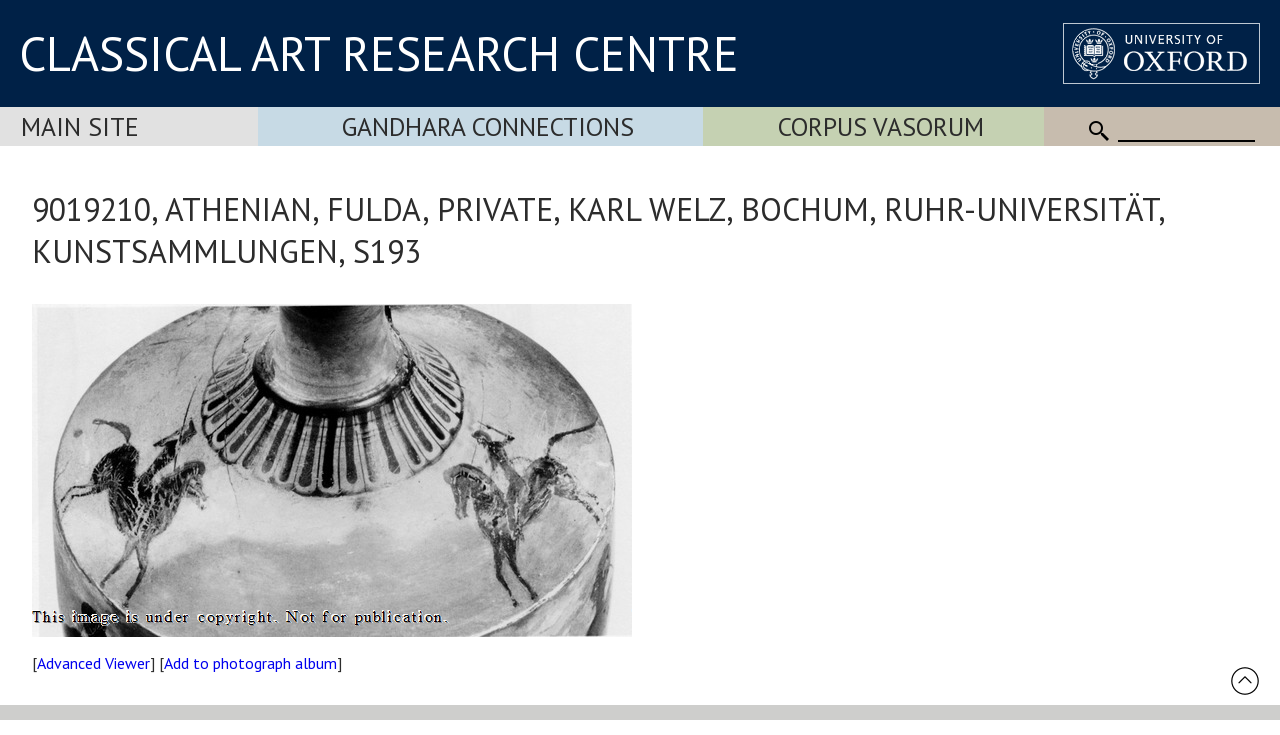

--- FILE ---
content_type: text/html
request_url: https://www.carc.ox.ac.uk/Watermark/displayImage.asp?id={D65AA44E-C5CD-4664-A39C-B02E0B1D3E05}
body_size: 799748
content:
BM2     6   (   X  M             �  �          ����������������������������������������������������������������������������������������������������������������������������������������iii�RRR�777�***�"""���������			��)))�aaa�����~~~���������ppp�222�   ��   ���   �   �������   ����)))�����~~~������TTT�III�DDD�EEE�TTT�[[[�ZZZ�bbb�fff�QQQ�===�555�***���������������������$$$�   �$$$�###�   �'''�***�)))�***�'''�...�000�'''�111�UUU�ooo���������������������������������������������������������������������������������������������������������������������������������������������������������������������������������������������������������������������������������������������������������������������������������������������������������������������������������������������������������������������������������������������������������������������������������������������������������������������������������������������������������������������������������������������������������������������������������������������������������������������������������������������������������������������������������������������������������������������������������������������������������������������������������������������������������������������������������������������������������������������������������������������������������������������������������������������������������������������������������������������������������������������������������������������������������������������������������������������������������������������������������������������������������������������������������������������������������������������������������������������������������������������������������������������������������������������������������������������}}}�~~~�����������������������������������������������������������������������������������������������������������������������������������������������������������������������������������������������������������������������������������������������������������������������������������������������������������������������������������������������������������������������������������������������������������������������������������������������������������������������������������������������������������������������������������������������������������������������������������������������������������������������������������������������������������������������������������������������������������������������������������������������������hhh�JJJ�:::�+++�����			����			��"""�nnn�����������������{{{�jjj��			���   �   �			�   �����������VVV�������������ttt�ddd�MMM�FFF�HHH�VVV�XXX�SSS�^^^�iii�@@@�888�222�$$$��������������������"""�###�###�,,,�///�...�222�000�...�,,,�'''�)))�444�RRR�������������������������������������������������������������������������������������������������������������������������������������������������������������������������������������������������������������������������������������������������������������������������������������������������������������������������������������������������������������������������������������������������������������������������������������������������������������������������������������������������������������������������������������������������������������������������������������������������������������������������������������������������������������������������������������������������������������������������������������������������������������������������������������������������������������������������������������������������������������������������������������������������������������������������������������������������������������������������������������������������������������������������������������������������������������������������������������������������������������������������������������������������������������������������������������������������������������������������������������������������������������������������������������������������������������������������������������������������������������sss�iii�iii�jjj�ggg�qqq�������������������������������������������������������������������������������������������������������������������������������������������������������������������������������������������������������������������������������������������������������������������������������������������������������������������������������������������������������������������������������������������������fff�DDD�CCC�OOO�TTT�\\\�fff�jjj�ttt�rrr�ccc�hhh���������������������������������������������������������������������������������������������������������������������������������������������������������������������������������������������������������������������������������������������������������������������������������ccc�===�555�+++������������uuu�����������������uuu�PPP�###�---�$$$����   �   �   �   �   ������   ��������������vvv�]]]�^^^�QQQ�OOO�JJJ�OOO�UUU�\\\�```�XXX�<<<�333�(((��������������������$$$��"""�(((�444�666�555�222�)))�(((��***�LLL��������������������������������������������������������������������������������������������������������������������������������������������������������������������������������������������������������������������������������������������������������������������������������������������������������������������������������������������������������������������������������������������������������������������������������������������������������������������������������������������������������������������������������������������������������������������������������������������������������������������������������������������������������������������������������������������������������������������������������������������������������������������������������������������������������������������������������������������������������������������������������������������������������������������������������������������������������������������������������������������������������������������������������������������������������������������������������������������������������������������������������������������������������������������������������������������������������������������������������������������������������������������������������������������������������������������������������������������������������������������������~~~�ooo�aaa�eee�ttt�~~~�����������������������������������������������������������������������������������������������������������������������������������������������������������������������������������������������������������������������������������������������������������������������������������������������������������������������������������������������������������������������������������������iii�666�(((�222�888�AAA�MMM�VVV�^^^�___�SSS�SSS�mmm�������������������������������������������������������������������������������������������������������������������������������������������������������������������������������������������������������������������������������������������������������������������������{{{�YYY�555�...�(((���������


��(((�nnn�������������uuu�PPP�$$$���   ��///�+++�����   �   �   �   ����>>>���������uuu�ccc�XXX�QQQ�III�LLL�JJJ�OOO�[[[�fff�___�FFF�<<<�,,,�������������������###�%%%�"""�   �)))�111�444�---�***�&&&�!!!�+++�BBB�kkk���������������������������������������������������������������������������������������������������������������������������������������������������������������������������������������������������������������������������������������������������������������������������������������������������������������������������������������������������������������������������������������������������������������������������������������������������������������������������������������������������������������������������������������������������������������������������������������������������������������������������������������������������������������������������������������������������������������������������������������������������������������������������������������������������������������������������������������������������������������������������������������������������������������������������������������������������������������������������������������������������������������������������������������������������������������������������������������������������������������������������������������������������������������������������������������������������������������������������������������������������������������������������������������������������������������������������������������������������������������������������������������������jjj�fff�ooo�~~~�|||����������������������������������������������������������������������������������������������������������������������������������������������������������������������������������������������������������������������������������������������������������������������������������������������������������������������������������������������������������������������������������PPP�999�999�;;;�AAA�XXX�```�```�bbb�___�___�rrr�������������������������������������������������������������������������������������������������������������������������������������������������������������������������������������������������������������������������������������������������������������������������kkk�RRR�666�---�%%%����


���			���!!!�GGG�sss�������������VVV�   ���   ����'''��   �			����   �   �   ��


�ggg�~~~�ppp�hhh�XXX�RRR�FFF�<<<�===�HHH�___�ggg�\\\�SSS�JJJ�222�###�������������������!!!��!!!�333�///�666�222�'''�***�111�===�WWW�������������������������������������������������������������������������������������������������������������������������������������������������������������������������������������������������������������������������������������������������������������������������������������������������������������������������������������������������������������������������������������������������������������������������������������������������������������������������������������������������������������������������������������������������������������������������������������������������������������������������������������������������������������������������������������������������������������������������������������������������������������������������������������������������������������������������������������������������������������������������������������������������������������������������������������������������������������������������������������������������������������������������������������������������������������������������������������������������������������������������������������������������������������������������������������������������������������������������������������������������������������������������������������������������������������������������������������������������������������������������������������������������������������yyy�rrr�ooo�~~~���������������������������������������������������������������������������������������������������������������������������������������������������������������������������������������������������������������������������������������������������������������������������������������������������������������������������������������������������������������������������������YYY�999�999�BBB�OOO�ZZZ�ddd�\\\�XXX�XXX�^^^�uuu�������������������������������������������������������������������������������������������������������������������������������������������������������������������������������������������������������������������������������������������������������������������������kkk�RRR�<<<�---����������&&&�;;;�WWW�YYY���������sss�CCC��			����   ���&&&���


���   ��   �   ��AAA�rrr�qqq�```�LLL�HHH�>>>�333�QQQ�```�ttt�ccc�YYY�NNN�KKK�777�"""��������������������%%%�)))�888�444�:::�333�333�$$$�333�kkk�������������������������������������������������������������������������������������������������������������������������������������������������������������������������������������������������������������������������������������������������������������������������������������������������������������������������������������������������������������������������������������������������������������������������������������������������������������������������������������������������������������������������������������������������������������������������������������������������������������������������������������������������������������������������������������������������������������������������������������������������������������������������������������������������������������������������������������������������������������������������������������������������������������������������������������������������������������������������������������������������������������������������������������������������������������������������������������������������������������������������������������������������������������������������������������������������������������������������������������������������������������������������������������������������������������������������������������������������������������������������������������������������������������������������zzz�|||���������yyy�~~~�����������������������������������������������������������������������������������������������������������������������������������������������������������������������������������������������������������������������������������������������������������������������������������������������������������������������������������������������������������������lll�???�777�GGG�HHH�RRR�TTT�WWW�[[[�___�bbb�ooo�������������������������������������������������������������������������������������������������������������������������������������������������������������������������������������������������������������������������������������������������������������������������[[[�DDD�777�###�����


�


�   ��***�BBB�WWW�TTT�666�[[[�ppp�mmm�777�������   ����   �   �   �   ���   �***�$$$�;;;�lll�ooo�\\\�;;;�???�>>>�@@@�ddd�kkk�ooo�ggg�aaa�SSS�DDD�888�%%%�����$$$�!!!����������!!!����---�---�888�999�666�...�:::�SSS���������������������������������������������������������������������������������������������������������������������������������������������������������������������������������������������������������������������������������������������������������������������������������������������������������������������������������������������������������������������������������������������������������������������������������������������������������������������������������������������������������������������������������������������������������������������������������������������������������������������������������������������������������������������������������������������������������������������������������������������������������������������������������������������������������������������������������������������������������������������������������������������������������������������������������������������������������������������������������������������������������������������������������������������������������������������������������������������������������������������������������������������������������������������������������������������������������������������������������������������������������������������������������������������������������������������������������������������������������������������������������������������������������������������������������������������yyy�nnn�yyy���������������������������������������������������������������������������������������������������������������������������������������������������������������������������������������������������������������������������������������������������������������������������������������������������������������������������������������������������������������������XXX�AAA�>>>�SSS�MMM�OOO�YYY�[[[�WWW�ddd�uuu�www�����������������������������������������������������������������������������������������������������������������������������������������������������������������������������������������������������������������������������������������������������������������~~~�YYY�???�000�###��������&&&�XXX�RRR�OOO�UUU�<<<�CCC�VVV�HHH����			��$$$�����$$$���			���   ��,,,�'''�&&&�RRR�```�LLL�:::�CCC�JJJ�RRR�hhh�ddd�eee�]]]�JJJ�BBB�===�(((������%%%�!!!�������***�����   �(((�---�'''�000�222�999�TTT���������������������������������������������������������������������������������������������������������������������������������������������������������������������������������������������������������������������������������������������������������������������������������������������������������������������������������������������������������������������������������������������������������������������������������������������������������������������������������������������������������������������������������������������������������������������������������������������������������������������������������������������������������������������������������������������������������������������������������������������������������������������������������������������������������������������������������������������������������������������������������������������������������������������������������������������������������������������������������������������������������������������������������������������������������������������������������������������������������������������������������������������������������������������������������������������������������������������������������������������������������������������������������������������������������������������������������������������������������������������������������������������������������������������������������������������������������������������}}}�vvv�|||�����������������������������������������������������������������������������������������������������������������������������������������������������������������������������������������������������������������������������������������������������������������������������������������������������������������������������������������������������sss�@@@�111�JJJ�NNN�SSS�]]]�```�]]]�hhh�sss�qqq�����������������������������������������������������������������������������������������������������������������������������������������������������������������������������������������������������������������������������������������������������������������uuu�```�EEE�---����"""���!!!�999�WWW�xxx�PPP�HHH�EEE�>>>�---�YYY�444�������   �����			�---�			�			�������777�MMM�:::�FFF�GGG�PPP�ZZZ�ddd�aaa�fff�OOO�444�///�333���   �����������)))�444��&&&���***�...�,,,�***�666�EEE�uuu�����������������������������������������������������������������������������������������������������������������������������������������������������������������������������������������������������������������������������������������������������������������������������������������������������������������������������������������������������������������������������������������������������������������������������������������������������������������������������������������������������������������������������������������������������������������������������������������������������������������������������������������������������������������������������������������������������������������������������������������������������������������������������������������������������������������������������������������������������������������������������������������������������������������������������������������������������������������������������������������������������������������������������������������������������������������������������������������������������������������������������������������������������������������������������������������������������������������������������������������������������������������������������������������������������������������������������������������������������������������������������������������������������������������������������������������������������������������������������������������xxx������������������������������������������yyy�{{{���������������������������������������������������������������������������������������������������������������������������������������������������������������������������������������������������������������������������������������������������������������������������������������������KKK�222�<<<�NNN�UUU�VVV�[[[�bbb�```�ddd�ttt�����������������������������������������������������������������������������������������������������������������������������������������������������������������������������������������������������������������������������������������������������������������ttt�[[[�EEE�111�###�666�PPP�MMM�CCC�JJJ�ccc�ccc�vvv�yyy�UUU�III�CCC�AAA�***�III�%%%��������������+++���000��   ���111�III�@@@�JJJ�@@@�LLL�aaa�fff�___�TTT�333�+++�---�+++��   �   ����������"""�"""��"""�***���"""���FFF�kkk�����������������������������������������������������������������������������������������������������������������������������������������������������������������������������������������������������������������������������������������������������������������������������������������������������������������������������������������������������������������������������������������������������������������������������������������������������������������������������������������������������������������������������������������������������������������������������������������������������������������������������������������������������������������������������������������������������������������������������������������������������������������������������������������������������������������������������������������������������������������������������������������������������������������������������������������������������������������������������������������������������������������������������������������������������������������������������������������������������������������������������������������������������������������������������������������������������������������������������������������������������������������������������������������������������������������������������������������������������������������������������������������������������������������������������������������������������������������������������������������������������|||�}}}�����������������������������������������xxx�zzz�����������������������������������������������������������������������������������������������������������������������������������������������������������������������������������������������������������������������������������������������������������������������������������������jjj�444�333�LLL�QQQ�RRR�YYY�bbb�]]]�ccc�{{{��������������������������������������������������������������������������������������������������������������������������������������������������������������������������������������������������������������������������������������������������������������sss�[[[�>>>�888�JJJ�jjj�������������~~~�������������www�PPP�III�PPP�CCC�:::�"""��������			��   �   ���   �PPP�%%%�   ������888�SSS�YYY�MMM�DDD�UUU�bbb�\\\�VVV�???�'''�)))�(((�$$$�"""�###�   ������!!!�%%%�&&&�,,,�%%%���222�///��!!!�   �'''�PPP�������������������������������������������������������������������������������������������������������������������������������������������������������������������������������������������������������������������������������������������������������������������������������������������������������������������������������������������������������������������������������������������������������������������������������������������������������������������������������������������������������������������������������������������������������������������������������������������������������������������������������������������������������������������������������������������������������������������������������������������������������������������������������������������������������������������������������������������������������������������������������������������������������������������������������������������������������������������������������������������������������������������������������������������������������������������������������������������������������������������������������������������������������������������������������������������������������������������������������������������������������������������������������������������������������������������������������������������������������������������������������������������������������������������������������������������������������������������������������������������������������������������������xxx�|||�����}}}�����������|||�kkk�fff�mmm�~~~����������������������������������������������������������������������������������������������������������������������������������������������������������������������������������������������������������������������������������������������������������������������������������:::�---�CCC�HHH�WWW�eee�ggg�fff�nnn�www�~~~�������������������������������������������������������������������������������������������������������������������������������������������������������������������������������������������������������������������������������������������������������������vvv�fff�III�SSS�uuu���������������������������������ooo�GGG�^^^�PPP�666�@@@������			������   ����666�!!!�����������������������ӵ��aaa�XXX�YYY�bbb�\\\�OOO�VVV�???�===�...��###�)))�'''�!!!����   �'''�555�***�...�666�&&&�***�444�888�000��   �555�kkk������������������������������������������������������������������������������������������������������������������������������������������������������������������������������������������������������������������������������������������������������������������������������������������������������������������������������Ħ���������������������������������Ħ��������������������������������������������������������������������������������������������������ӵ�����������������������������������������������������������������������������������������������������������������������������������������������������������������������������������������������������������������������������������������������������������������������������������������������������������������������������������������������������������������������������������������������������������������������������������Ħ�������������������������������������������������������������������������������������������������������������������������������������������������������������������������������������������������������������������������������������������������������������������������������������������������������������������������������������������������������������������������������������������������������������������������������������������������������������������������������������������������������������������������������������������������������������������������������������������������������������������������ooo�hhh�qqq�```�iii�ttt�ggg�aaa�fff�fff�sss�uuu���������������������������������������������������������������������������������������������������������������������������������������������������������������������������������������������������������������������������������������������������������������������������������eee�222�888�BBB�TTT�ccc�hhh�fff�ggg�lll�yyy�������������������������������������������������������������������������������������������������������������������������������������������������������������������������������������������������������������������������������������������������������������yyy�hhh�aaa�~~~����������������������������������ccc�TTT�ooo�UUU�HHH�OOO�###���������


��   ������   ����� 4��   �   �   �ĉ@�����ӵ��aaa�fff�```�]]]�MMM�WWW�222�BBB�,,,��///�###�����###�000�>>>�;;;�888�333�444�000�;;;�777�)))�%%%�---�EEE�hhh�����������������������������������������������������������������������������������������������������������������������������������������������������������������������������������������������������������������������������������������������������������������������������������������������������������������  >�   �   ���L�������������������������=���   ��h ������Ħ������������������������������������������������������������������������� 4��   �   �   �ĉ@�����ӵ��������������������������������������������������������������������������������������������������������������������������������������������������������������������������������������������������������������������������������������������������������������������������������������������������������������������������������������������������������������������������������������������������������������  >�   �   ���L���������������������������������������������������������������������������������������������������������������������������������������������������������������������������������������������������������������������������������������������������������������������������������������������������������������������������������������������������������������������������������������������������������������������������������������������������������������������������������������������������������������������������������������������������������������������������������������������������������������������������������zzz�mmm�ddd�ccc�fff�ggg�eee�bbb�fff�kkk�vvv�{{{�uuu�����������������������������������������������������������������������������������������������������������������������������������������������������������������������������������������������������������������������������������������������������������������������������;;;�===�III�LLL�WWW�ggg�___�[[[�mmm�ooo�{{{�������������������������������������������������������������������������������������������������������������������������������������������������������������������������������������������������������������������������������������������������������������������������������������������������������������```�ttt�uuu�YYY�QQQ�HHH������


�����   ��������G����G �������������=�����?���������UUU�PPP�UUU�ZZZ�===�---�555�222�(((�   ��&&&�$$$�"""�+++�111�:::�BBB�CCC�===�***�777�:::�000��###�CCC������������������������������������������������������������������������������������������������������������������������������������������������������������������������������������������������������������������������������������������������������������������������������������������������������������������������������  H���d��Ħ���������������������������������=���Īj�������������������������������������������������������������������������G����G �������������=�����?���������������������������������������������������������������������������������������������������������������������������������������������������������������������������������������������������������������������������������������������������������������������������������������������������������������������������������������������������������������������������������������������������������������������  H���d��Ħ�����������������������������������������������������������������������������������������������������������������������������������������������������������������������������������������������������������������������������������������������������������������������������������������������������������������������������������������������������������������������������������������������������������������������������������������������������������������������������������������������������������������������������������������������������������������������������������������������������������������������������������������~~~�ttt�ppp�qqq�ddd�VVV�ccc�```�hhh�ppp�lll�www�������������������������������������������������������������������������������������������������������������������������������������������������������������������������������������������������������������������������������������������������������������������������ggg�777�<<<�???�OOO�ddd�bbb�bbb�rrr�rrr�|||�����������������������������������������������������������������������������������������������������������������������������������������������������ӵ�������������������������������ĭ��������������ӵ����������������������ӵ���������������������Ħ�������������������������������������������������������ӵ��������������������������������������������������ӵ��������������������������������Ħ������������������Ɯ�`���1 .�׼s�RRR�HHH�EEE�GGG�����������������Ħ��&&&��###�BBB�DDD�GGG�KKK�VVV�WWW������������������ӵ�444�����������������Ħ���������������������������������������������������������������������������������������ĭ��������������ӵ��������������������������������������Ħ�����������������������������Ħ�����������������������Ħ���������������������������������������������������������������������������������������������������������������������  D��dD������������������������������������������?f������ӵ������������������������������Ħ������������������������������ӵ������������������Ɯ�`���1 .�׼s��������������������������ĭ��������������ӵ��������������������������������������������������������������������������������������������������ӵ����������������������Ħ���������������������������������������������������������������������������������������������������������������������Ħ�����������������������������������������������������������������������Ħ�����������������������������������������  D��dD�������������������������������������������������������������������������������������ӵ���������������������������ӵ����������������������ӵ��������������������������������������������������������������������������Ħ����������������������������������������������ӵ����������������������������������������������������������ĭ��������������ӵ�������������������������������������������������������������������������������������������������������������������������������������������������������������������������������������������������������������������������������������������������������������������������������������������������~~~�~~~�ttt�```�ddd�___�fff�nnn�ooo�}}}�}}}�sss���������������������������������������������������������������������������������������������������������������������������������������������������������������������������������������������������������������������������������������������������������������������@@@�---�666�LLL�ddd�ddd�hhh�iii�kkk�xxx���������������������������������������������������������������������������������������������������������������������������������?���   �   �   ��~4�����������������  g�   �&  ���e�  >�   �&  ��e���������  g�   �&  ��e���������  >�   �   ��h �����ӵ�������������������������������  g�   �&  ��e�����  g�   �   ��uO�  >�   �   ��uO�  >�   �&  ��e������� 4��   �   �ff?�  >�   �ߝL������  g�   �   �   �   �ĉ@�XXX�KKK�AAA�999�����  S�   �   ��h �����ӵ��)))�777�^^^�[[[�[[[�RRR�^^^�����  g�   �&  ��e�,,,�����  >�   �   ��h �����ӵ���������������������������������� f��   �   �ff?�  >�<  ���z�����  g�   �&  ���e�  >�   �&  ��e�������������  H�   �   �   �   �   ���L�����������������  S�   �   ��h �����ӵ��  g�   �   ���L�����������������������������������������������������  S�   �   ��? �����ʬ�������������� 3h�   �   ��? �����������������  D�%%)�   �   ��? �����������������������������Z����uf�Ħ��������������  g�   �   ���L�����������������  g�   �&  ��e���������  g�   �   �   �   �ĉ@�������������  g�   �&  ���e�  >�   �&  ��e��������� @��   �e  ���������������� ?���? ������������������������������������� g��   �   �<  ��ĉ�����������������3w���e<��Ħ��������������������� 3h�   �   ��? ����������������� @��   �e  ������������������������������������   �   �   ��Z ����������������������������� 3h�   �   ��? �������������  g�   �   ���L���������������������������������������������  D�%%)�   �   ��? ����������������� f��   �   �ff?�  >�<  ���z���������=���   �   �   ���?�����Ħ������  g�   �&  ��e���������  g�   �&  ��e�����������������  S�   �   ��? �����ʬ���������� 4��   �   �ff?�  >�   �ߝL��������� @��   �e  ������������  g�   �&  ��e����������������� 3h�   �   ��? �������������  g�   �&  ���e�  >�   �&  ��e������������� ?���? �����������������������������������������������������������������������������������������������������������������������������������������������������������������������������������������������������������������������������������������������������������������������������������������}}}�www�ppp�ccc�```�```�hhh�}}}�~~~�vvv���������������������������������������������������������������������������������������������������������������������������������������������������������������������������������������������������������������������������������������������������������������������hhh�000�:::�KKK�]]]�bbb�ddd�___�eee�qqq�����������������������������������������������������������������������������������������������������������������������������������������4 D������ӵ���������������������  H�ƅ^���������  H��u]��Ħ�������������  H��u]��Ħ��������������������� Z��uR)��Ħ�������������������������������������  H��u]��Ħ�{{{�����  H�Őe���������  H�Őe���������  H��u]��Ħ������q���I  ��ܗ�����G���I  ������ӵ������t t���������������������VVV�YYY�TTT����� H���G ���������g���ĉ@�///�BBB�\\\�ggg�NNN�OOO�SSS�YYY���������  H��u]��Ħ�999����������������� Z��uR)��Ħ���������������������������������  s�ߝL�����G���   ��dU��Ħ���������  H�ƅ^���������  H��u]��Ħ���������  n�t  �������������  H���d��Ħ������������� H���G ���������g���ĉ@���������  H���d��Ħ������������������������������������������������� H���t �������������ƅ^������������� B��t  ���������=���o9 ������Ħ�����  D��t ��������� f��o9 ������Ħ�����������������  g��? ���������������������  H���d��Ħ���������������������  H��u]��Ħ���������t t�������������������������������������  H�ƅ^���������  H��u]��Ħ���������  H�׼s��������������������������������������������������������������������������tQ���������������������j���   ��e<��Ħ����������������� B��t  ���������=���o9 ������Ħ�����  H�׼s���������������������������������������������  H���t��Ħ������������������������� B��t  ���������=���o9 ������Ħ�����  H���d��Ħ���������������������������������������������  D��t ��������� f��o9 ������Ħ�����  s�ߝL�����G���   ��dU��Ħ���������  H���t��������� @���c ������ӵ�����  H��u]��Ħ�������������  H��u]��Ħ������������� H���t �������������ƅ^���������q���I  ��ܗ�����G���I  ������ӵ���������  H�׼s���������������������  H��u]��Ħ������������� B��t  ���������=���o9 ������Ħ�����  H�ƅ^���������  H��u]��Ħ���������������������������������������������������������������������������������������������������������������������������������������������������������������������������������������������������������������������������������������������������������������������������������������������������������������������uuu�jjj�\\\�\\\�ggg�uuu�vvv�xxx�������������������������������������������������������������������������������������������������������������������������������������������������������������������������������������������������������������������������������������������������������������������������CCC�999�CCC�PPP�^^^�___�ccc�jjj�sss�~~~�������������������������������������������������������������������������������������������������������������������������������������4 D��uX��ӵ���������������������  D��dD��Φ�����  D��dD��Ħ�������������  D��dD��Ħ�����������������t���   ��|<�����������������������������������������  D��dD��Ħ�hhh�����  D��dD��Φ�����  D��dD��Φ�����  D��dD��Ħ������p���e  ������Ɯ�����4 D��uT��ӵ������`���   �   �e  ��ĭ���������OOO�����q���e  ���t�������������;;;�111�DDD�TTT�ggg�```�^^^�^^^�PPP���������  D��dD��Ħ�����������������t���   ��|<�������������������������������������  D��dD��������  D��dD��Ħ���������  D��dD��Φ�����  D��dD��Ħ�����q���<  ��ni�������������  D��dD��Ħ���������q���e  ���t�������������������������  D��dD��Ħ���������������������������������������������q���<  ���R�������������������������q���   ��jR�������������  g��dK�ӵ������  H��dD��Ħ���������  g��dK�ӵ��������������G���R/ �f6L��ĭ��Ħ�������������  D��dD��Ħ���������������������  D��dD��Ħ���������`���   �   �e  ��ĭ���������������������  D��dD��Φ�����  D��dD��Ħ���������  D��dD��Ħ����������������������������������������������������������������������ge�Ħ������������������  F�   ���S��Ħ�������������q���   ��jR�������������  g��dK�ӵ������  D��dD��Ħ�����������������������������������������  D��dD��Ħ���������������������q���   ��jR�������������  g��dK�ӵ������  D��dD��Ħ���������������������������������������������  H��dD��Ħ���������  g��dK�ӵ������  D��dD��������  D��dD��Ħ���������  D��dD��Ħ���������4 D��uf�ӵ������  D��dD��Ħ�������������  D��dD��Ħ���������q���<  ���R�������������������������p���e  ������Ɯ�����4 D��uT��ӵ���������  D��dD��Ħ�����������������  D��dD��Ħ���������q���   ��jR�������������  g��dK�ӵ������  D��dD��Φ�����  D��dD��Ħ�������������������������������������������������������������������������������������������������������������������������������������������������������������������������������������������������������������������������������������������������������������������������������������������������������������������������{{{�ccc�```�fff�ddd�hhh�ttt�~~~���������������������������������������������������������������������������������������������������������������������������������������������������������������������������������������������������������������������������������������������������������������������rrr�888�@@@�MMM�XXX�aaa�ggg�kkk�uuu�����������������������������������������������������������������������������������������������������������������������������������������4 D��uX��ӵ���������������������  D��dD��Φ�����  D��dD��ӵ�������������  D��dD��Ħ���������o���  )�   ��h ���������������������������������������������  D��dD��Ħ�\\\�����  D��dD��Φ�����  D��dD��Φ�����  D��dD��ӵ����������=���   �ӊB�����1 .��uT��ӵ�JJJ����� H��ߝL�����`���o9 ���������BBB�����p���o9 ���w�����������������ӵ��III�===�[[[�ggg�___�UUU�BBB���������  D��dD��Ħ���������o���  )�   ��h �����������������������������������������  D��dD��Φ�����  D��dD��Ħ���������  D��dD��Φ�����  D��dD��ӵ�����G���I  ���p��ӵ���������  D��dD��Ħ���������p���o9 ���w�����������������ӵ������  D��dD��Ħ���������������������������������������������p���o9 ���u�������������������������G���I  ���d�������������  n�uR)��Ħ�����  D��dD��Ħ���������  n�uR)��Ħ������������� C���d�g���Īj�����������������  D��dD��Ħ���������������������  D��dD��Ħ��������� H��ߝL�����`���o9 ���������������������  D��dD��Φ�����  D��dD��ӵ���������  D��dD��Ħ����������������������������������������������������������������������ge�Ħ��������������  s�p  �?�����a��Ħ�������������G���I  ���d�������������  n�uR)��Ħ�����  D��dD��Ħ�����������������������������������������  D��dD��Ħ���������������������G���I  ���d�������������  n�uR)��Ħ�����  D��dD��Ħ���������������������������������������������  D��dD��Ħ���������  n�uR)��Ħ�����  D��dD��Φ�����  D��dD��Ħ���������  D��dD��Ħ���������  n�uR)��Ħ�����  D��dD��Ħ�������������  D��dD��Ħ���������p���o9 ���u�����������������������������=���   �ӊB�����1 .��uT��ӵ���������  D��dD��Ħ�����������������  D��dD��Ħ���������G���I  ���d�������������  n�uR)��Ħ�����  D��dD��Φ�����  D��dD��ӵ���������������������������������������������������������������������������������������������������������������������������������������������������������������������������������������������������������������������������������������������������������������������������������������������������������������������������������www�www�nnn�mmm�mmm�bbb�rrr���������������������������������������������������������������������������������������������������������������������������������������������������������������������������������������������������������������������������������������������������������������������CCC�AAA�MMM�SSS�ddd�```�ggg�www�����������������������������������������������������������������������������������������������������������������������������������������4 D��uX��ӵ���������������������  D��dD�ʜ������4 D��uT��ӵ�������������  >��d<��Ħ���������  D��t �����������������������������������������������������  >��d<��Ħ�TTT�����  >��d<�ʜ������  D��d<�ʜ������4 D��uT��ӵ�			��������������F���   �&  ��uT��ӵ�]]]�����4 D��uf��ئ�����L >���e�����===�����p���   �   �   �   �   �uR)��Ħ�AAA�III�fff�qqq�ZZZ�:::�222���������  >��d<��Ħ���������  D��t �������������������������������������������������  D��dD��Φ�����  D��dD��Ħ���������  >��d<�ʜ������4 D��uT��ӵ���������4 D���w�������������  D��d<��Ħ���������p���   �   �   �   �   �uR)��Ħ�����  >��d<�������������������������������������������������p���e  �����ӵ���������������Ħ�����p���e  �����ӵ����������  D��x<���������  >��d<������ӵ�����  D��d<�������������q���R/ ��ܗ������?f������ӵ���������  >��d<�������������������������  >��d<��Ħ���������4 D��uf��ئ�����L >���e�����������������  D��dD�ʜ������4 D��uT��ӵ���������  D��dD��Ħ����������������������������������������������������������������������ge�Ħ���������� s��<  ���v�>�����a��Ħ�������������p���e  �����ӵ����������  D��x<���������  D��dD��Ħ�����������������������������������������  D��dD��Ħ���������������������p���e  �����ӵ����������  D��x<���������  >��d<�������������������������������������������������  >��d<������ӵ�����  D��d<���������  D��dD��Φ�����  D��dD��Ħ���������  D��dD������ӵ�����  n��d<���������  D��dD��Ħ�������������  >��d<��Ħ���������p���e  �����ӵ���������������Ħ�����������������F���   �&  ��uT��ӵ���������  D��dD��Ħ�����������������  >��d<��Ħ���������p���e  �����ӵ����������  D��x<���������  >��d<�ʜ������4 D��uT��ӵ�����������������������������������������������������������������������������������������������������������������������������������������������������������������������������������������������������������������������������������������������������������������������������������������������������������������������������������������rrr�mmm�ppp�iii�ooo�yyy�|||�������������������������������������������������������������������������������������������������������������������������������������������������������������������������������������������������������������������������������������������������������������```�;;;�AAA�SSS�___�]]]�jjj�xxx�����������������������������������������������������������������������������������������������������������������������������������������4 D��uX��ӵ���������������������  D�&  ��d�q���&  �ĒR�������������  s�   ��dK��Ħ����������DH���������RRu���d�������������������������������������  s�   ��dK��Ħ�TTT�  D�   �&  ���o�q���   �<  ��Ō�q���&  �ĒR��������  >��d�����p���&  �ĒR�ggg�LLL�����  n���f�ʜ��<���R/ ���w�����������������HH���ܗ���������  D�ӊB�>>>�KKK�___�[[[�MMM�;;;�)))�;;;�����  s�   ��dK��Ħ����������DH���������RRu���d�������������������������������������  >��d<��Φ�����  >��d<��Ħ�����  s�   �&  ��d�q���&  �ĒR������������� i���? �����ʜ�� t��   ��d<��Ħ�������������HH���ܗ���������  D�ӊB�����   �   �<  ���x������������������������������������������������� B����?�����<d��   ��|<������������� B����?��������� H��o9 ��������   �   �&  �ӫe�ʬ�� t��I  ��Ӈ������������� C���dK���������;f���uf���������   �   �<  ���x�����������������  s�   ��dK��Ħ���������  n���f�ʜ��<���R/ ���w�����������������  D�&  ��d�q���&  �ĒR�������������  >��d<��������������������������������������������������������������������������ge�Ħ������H���   ��g8�����>�����a��Ħ����������������� B����?��������� H��o9 ������������  >��d<���������������������������������������������  >��d<����������ӵ����������������� B����?��������� H��o9 ��������   �   �<  ���x�����������������������������������������   �   �&  �ӫe�ʬ�� t��I  ��Ӈ���������  >��d<��Φ�����  >��d<��Ħ���������  D�&  �ӫe����� t��I  ��Ӈ���������  D��dD��Ħ���������  s�   ��dK��Ħ������������� B����?�����<d��   ��|<�������������  >��d�����p���&  �ĒR�������������  >��d<�����������������  s�   ��dK��Ħ������������� B����?��������� H��o9 ��������  s�   �&  ��d�q���&  �ĒR�������������������������������������������������������������������������������������������������������������������������������������������������������������������������������������������������������������������������������������������������������������������������������������������������������������������������������������������������ttt�nnn�ooo�nnn�rrr�nnn�sss�}}}���������������������������������������������������������������������������������������������������������������������������������������������������������������������������������������������������������������������������������������������������������===�777�VVV�SSS�]]]�iii�rrr�}}}�������������������������������������������������������������������������������������������������������������������������������������4 D��uX��ӵ���������������������  H��u]� 3h�   ��h ���������������������  n��e�������������=���   �   �e  ��������������������}}}���������������������  n��e�]]]�]]]�p���I  ��Ǝ� @��   ��t ����� @��   ��h ������������>���   �   �   ��h �XXX�SSS�DDD�����f���   �   �   �   �e  ����SSS������������� @��   �   �ďD�777�<<<�@@@�GGG�AAA�(((��"""�[[[���������  n��e�������������=���   �   �e  ������������������������������������   �   ��e�g���   �   ��e�������������  s�Īj� @��   ��h ��������������������� f��   �   �   �   ��dD��Ħ����������������� @��   �   �ďD�������������  H���k�  g�e  ������������������������������������������������ @��   �   ��h ��������������������� @��   �   ��G �����������������  H�Īj� @��   �I  ��Ō������������� B��   �e  ��������  n�e  ������������  H���k�  g�e  ����������������  n��e�������������f���   �   �   �   �e  ����������������  H��u]� 3h�   ��h �������������  s�   �   �e  ���������������������������������������������������������������������ge�Ħ��j���   ��a ���������>�����a��Ħ��������������������� @��   �   ��G �������������  s�   �   �e  ������������������������������������   �   �   �<  ��Ō������������������������� @��   �   ��G �����������������  H���k�  g�e  ����������������������������������������  H�Īj� @��   �I  ��Ō���������   �   ��e�g���   �   ��e�������������  H��u]� 3h�   �I  ��Ō�������������  D��dD��Ħ�������������  n��e��������������������� @��   �   ��h �����������������>���   �   �   ��h �������������  s�   �   �e  ����������������  n��e��������������������� @��   �   ��G �����������������  s�Īj� @��   ��h ���������������������������������������������������������������������������������������������������������������������������������������������������������������������������������������������������������������������������������������������������������������������������������������������������������������������������������������������������������{{{�fff�```�jjj�kkk�nnn�������������������������������������������������������������������������������������������������������������������������������������������������������������������������������������������������������������������������������������������������������������XXX�BBB�RRR�ccc�aaa�ppp�rrr�|||�������������������������������������������������������������������������������������������������������������������������������������4 D��uX��ӵ���������ĵ����������  D���^���������������������������������������������������������������������������������������������������������������������sss�```�^^^��������������������������������������������������������������???�aaa�RRR�bbb�����������������������������LLL�HHH�'''���������������������***�)))�,,,�&&&�BBB�333��!!!�LLL�������������������������������������������������������������������������������������������������������������������������������������������������������������������������������������  D��dD��Ħ���������������������������������������������������������������������������������������������������������������������������������������������������������������������������������������������������������������������������������������������������������������������������������������������������������������������������������������������������������  D���^�����������������������������  s�׼s��������������������������������������������������������������������������ge�����  F�m8 ������������>�����a��Ħ�����������������������������������������������������  s�׼s���������������������������������������������  H���o�������������������������������������������������������������������������������������������������������������������������������������������������������������������������������������������������  D���^�����������������������������  D��dD��Ħ�������������������������������������������������������������������������������������������������������������  s�׼s���������������������������������������������������������������������������������������������������������������������������������������������������������������������������������������������������������������������������������������������������������������������������������������������������������������������������������������������������������������������������������������������������������������������������������������������������������������������nnn�kkk�kkk�lll�kkk���������������������������������������������������������������������������������������������������������������������������������������������������������������������������������������������������������������������������������������������������������qqq�HHH�???�NNN�```�nnn�ooo�������������������������������������������������������������������������������������������������������������������������������Φ�����4 D��uX��ӵ�����tv��ӵ����������  >��d<��Ħ��������������������������������������Ħ���������������������������������������������������������������������������Ħ�]]]�ccc�___�```�III���������������555�]]]�RRR�XXX�sss�iii�^^^�TTT�TTT�[[[�FFF�;;;�LLL�555�$$$�@@@�JJJ�444�444�111��###�$$$�)))�333��(((�ddd��������������������������Ħ�������������������������������������������������������������������������������������������������������������������������������������������������������������  >��d<��Ħ������������������������������������������������������������������������������������������������������������������������������������������������������������������������������������������������������������������������������������������������������������������������������������������������������Ħ�������������������������������������������������  >��d<��Ħ������������������������� B���e��������������������������������������������������������������������������ge� F��Y  ��ĉ�������������>�����a��Ħ����������������������������������������������������� B���e���������������������������������������������  n��u]�ӵ����������������������������������������������������������������������������������������������������������������������������������������������������������������������������������������������  >��d<��Ħ�������������������������  >��d<��Ħ����������������������Ħ������������������������������������������������������������������������������������� B���e������������������������������Ħ���������������������������������������������������������������������������������������������������������������������������������������������������������������������������������������������������������������������������������������������������������������������������������������������������������������������������������������������������������������������������������������������������������������������������������������������qqq�ppp�vvv�}}}���������������������������������������������������������������������������������������������������������������������������������������������������������������������������������������������������������������������������������������������������������RRR�CCC�KKK�ZZZ�jjj�lll�zzz�}}}�����������������������������������������������������������������������������������������������������������������?�����a�Ŗ������% 7��uS�����Q���uR)�ӵ������  s�   ��dK��Ħ�����������������������������  g��dK��Ħ�������������������������������������������������������������}}}�����  g��dK��Ħ�ddd�jjj�^^^�ddd�>>>����������   �����OOO�ZZZ�XXX�iii�ggg�[[[�VVV�PPP�SSS�GGG�777�:::�@@@�777�GGG�___�NNN�===�111���%%%��)))�###�(((�www���������������������  g��dK��Ħ�����������������������������������������������������������������������������������������������������������������������������������������������������g���   �   ��dD��Ħ���������������������������������������������������������������������������������������������������������������������������������������������������������������������������������������������������������������������������������������������������������������������������������������������  g��dK��Ħ���������������������������������������������  s�   ��dK��Ħ���������������������������������������������������������������������������������������������������������  Y�   �̂S�����������������3w���e<������������������������������������������������������������������������������������������������������������� i��ĉ@����� 3h�R/ ��Ō�����������������������������������������������������������������������������������������������������������������������������������������������������������������������������  D�   ��dD��Ħ���������������������  s�   ��dK��Ħ�������������  g��dK��Ħ�����������������������������������������������������������������������������������������������������������������  g��dK��Ħ�������������������������������������������������������������������������������������������������������������������������������������������������������������������������������������������������������������������������������������������������������������������������������������������������������������������������������������������������������������������������������������������������������������������������������������������������lll�rrr�xxx�~~~�����������������������������������������������������������������������������������������������������������������������������������������������������������������������������������������������������������������������������������������������������[[[�OOO�QQQ�WWW�^^^�ppp�xxx�ggg�qqq�������������������������������������������������������������������������������������������������������������>���   �   �   �   �   �   �   ���A�������������  n��e���������������������������������  n��e�������������������������������������������������������������������������  n��e�jjj�iii�kkk�]]]�eee�333���������			����


��BBB�SSS�yyy�vvv�bbb�jjj�XXX�]]]�VVV�888�)))�888�:::�JJJ�fff�hhh�PPP�>>>�)))�///�888�!!!���+++�lll�������������������������  n��e�����������������������������������������������������������������������������������������������������������������������������������������������������������������  D��e�������������������������������������������������������������������������������������������������������������������������������������������������������������������������������������������������������������������������������������������������������������������������������������������������  n��e�����������������������������������������������������  n��e�����������������������������������������������������������������������������������������������������  >�   �   ���A�����������������  k�   �   ��< ������������������������������������������������������������������������������������������������������������� f��   �   ��h�������������������������������������������������������������������������������������������������������������������������������������������������������������������������������������  D��e�����������������������������  n��e�����������������  n��e���������������������������������������������������������������������������������������������������������������������  n��e�������������������������������������������������������������������������������������������������������������������������������������������������������������������������������������������������������������������������������������������������������������������������������������������������������������������������������������������������������������������������������������������������������������������������������������������������������������kkk�eee�����������������������������������������������������������������������������������������������������������������������������������������������������������������������������������������������������������������������������������������������������ccc�JJJ�JJJ�XXX�RRR�ppp�����```�UUU�����������������������������������������������������������������������������������������������������������������������������������������������������������������������������������������������������������������������������������������������������������������������������������������ooo�fff�ccc�fff�```�eee�***�������������222�888�@@@�lll�}}}�vvv�ooo�jjj�WWW�]]]�[[[�III�;;;�EEE�JJJ�___�ppp�ggg�JJJ�555�---�)))�&&&�!!!�...�...�kkk���������������������������������������������������������������������������������������������������������������������������������������������������������������������������������������������������������������������������������������������������������������������������������������������������������������������������������������������������������������������������������������������������������������������������������������������������������������������������������������������������������������������������������������������������������������������������������������������������������������������������������������������������������������������������������������������������������������������������������������������������������������������������������������������������������������������������������������������������������������������������������������������������������������������������������������������������������������������������������������������������������������������������������������������������������������������������������������������������������������������������������������������������������������������������������������������������������������������������������������������������������������������������������������������������������������������������������������������������������������������������������������������������������������������������������������������������������������������������������������������������������������������������������������������������������������������������������������������������������������������������������������������������������������������������������������������������������������������YYY�PPP�zzz���������������������������������������������������������������������������������������������������������������������������������������������������������������������������������������������������������������������������������������������iii�NNN�JJJ�RRR�VVV�```�����ttt�QQQ�{{{��������������������������������������������������������������������������������������������������������������������������������������������������������������������������������������������������������������������������������������������������������������������������ttt�ppp�ppp�ddd�ddd�hhh�iii�eee�%%%�����


�


������///�UUU�WWW�aaa�����zzz�vvv�nnn�ZZZ�RRR�SSS�iii�ggg�ccc�]]]�fff�ppp�vvv�hhh�@@@�111�)))����EEE���������������������������������������������������������������������������������������������������������������������������������������������������������������������������������������������������������������������������������������������������������������������������������������������������������������������������������������������������������������������������������������������������������������������������������������������������������������������������������������������������������������������������������������������������������������������������������������������������������������������������������������������������������������������������������������������������������������������������������������������������������������������������������������������������������������������������������������������������������������������������������������������������������������������������������������������������������������������������������������������������������������������������������������������������������������������������������������������������������������������������������������������������������������������������������������������������������������������������������������������������������������������������������������������������������������������������������������������������������������������������������������������������������������������������������������������������������������������������������������������������������������������������������������������������������������������������������������������������������������������������������������������������������������������������������������������������������������������������������aaa�aaa�xxx�����������������������������������������������������������������������������������������������������������������������������������������������������������������������������������������������������������������������������������������kkk�[[[�UUU�PPP�^^^�VVV�sss�����jjj�|||�������������������������������������������������������������������������������������������������������������������������������������������������������������������������������������������������������������������������������������������������������������������������~~~�rrr�nnn�vvv�kkk�hhh�ddd�bbb�eee�$$$����


�����


��"""�LLL�\\\�bbb�nnn�ooo�����xxx�___�ccc�^^^�ddd�rrr�qqq�rrr�ccc�rrr�vvv�vvv�```�999�555�"""��   �PPP���������������������{{{�����������������������������������������������������������������������������������������������������������������������������������������������������������������������������������������������������������������������������������������������������������������������������������������������������������������������������������������������������������������������������������������������������������������������������������������������������������������������������������������������������������������������������������������������������������������������������������������������������������������������������������������������������������������������������������������������������������������������������������������������������������������������������������������������������������������������������������������������������������������������������������������������������������������������������������������������������������������������������������������������������������������������������������������������������������������������������������������������������������������������������������������������������������������������������������������������������������������������������������������������������������������������������������������������������������������������������������������������������������������������������������������������������������������������������������������������������������������������������������������������������������������������������������������������������������������������������������������������������������������������������������������������������������������������������������������������������������������iii�|||����������������������������������������������������������������������������������������������������������������������������������������������������������������������������������������������������������������������sss�������������kkk�[[[�ZZZ�WWW�^^^�\\\�iii�����������������������������������������������������������������������������������������������������������������������������������������������������������������������������������������������������������������������������������������������������������������������������|||���������qqq�www�uuu�kkk�nnn�kkk�ddd�iii�000��


���������ZZZ�aaa�bbb�rrr�eee�ttt�qqq�jjj�eee�iii�iii�sss�www�vvv�ttt�zzz�|||�~~~�ddd�MMM�BBB�'''��@@@�KKK�������������������������qqq�nnn�vvv�ddd�NNN�sss���������������������������������������������������������������������������������������������������������������������������������������������������������������������������������������������������������������������������������������������������������������������������������������������������������������������������������������������������������������������������������������������������������������������������������������������������������������������������������������������������������������������������������������������������������������������������������������������������������������������������������������������������������������������������������������������������������������������������������������������������������������������������������������������������������������������������������������������������������������������������������������������������������������������������������������������������������������������������������������������������������������������������������������������������������������������������������������������������������������������������������������������������������������������������������������������������������������������������������������������������������������������������������������������������������������������������������������������������������������������������������������������������������������������������������������������������������������������������������������������������������������������������������������������������������������������������������������������������������ttt���������������������������������������������������������������������������������������������xxx�����������������������������������������������������������������������������������������������������������������������������������������������������������������������������������������������������������������{{{�yyy���������kkk�UUU�ZZZ�YYY�ZZZ�eee�jjj�~~~�����������������������������������������������������������������������������������������������������������������������������������������������������������������������������������������������������������������������������������������������������������������������������������������|||�uuu�mmm�ooo�lll�bbb�ggg�)))���������%%%�LLL�fff�jjj�hhh�ppp�mmm�zzz�uuu�ddd�YYY�ggg�sss�zzz������������������yyy�NNN�AAA�)))�###�777�^^^�������������������������^^^�����|||�000�777�GGG�iii�����������������|||���������������������������������������������������������������������������������������������������������������������������������������������������������������������������������������������������������������������������������������������������������������������������������������������������������������������������������������������������������������������������������������������������������������������������������������������������������������������������������������������������������������������������������������������������������������������������������������������������������������������������������������������������������������������������������������������������������������������������������������������������������������������������������������������������������������������������������������������������������������������������������������������������������������������������������������������������������������������������������������������������������������������������������������������������������������������������������������������������������������������������������������������������������������������������������������������������������������������������������������������������������������������������������������������������������������������������������������������������������������������������������������������������������������������������������������������������������������������������������������������������������������������������������������������������������������������������������ZZZ�;;;�mmm��������������������������������������������������������������������������������������������������������������������������������������������������������������������������������������������������������������������������������������������������������������������������������������������������������������lll���������ddd�[[[�RRR�```�YYY�fff�jjj�uuu�������������������������������������������������������������������������������������������������������������������������������������������������������������������������������������������������������������������������������������������������������������������������������������~~~�www�uuu�ppp�kkk�jjj�ddd�fff�000��������===�^^^�kkk�kkk�eee�```�kkk�rrr�nnn�kkk�nnn�ggg�ttt�~~~�������������~~~�����xxx�TTT�GGG�+++�   �***�UUU�����������������������������ooo�___�===�(((�@@@�ooo�ttt����������������������������������������������������������������������������������������������������������������������������������������������������������������������������������������������������������������������������������������������������������������������������������������������������������������������������������������������������������������������������������������������������������������������������������������������������������������������������������������������������������������������������������������������������������������������������������������������������������������������������������������������������������������������������������������������������������������������������������������������������������������������������������������������������������������������������������������������������������������������������������������������������������������������������������������������������������������������������������������������������������������������������������������������������������������������������������������������������������������������������������������������������������������������������������������������������������������������������������������������������������������������������������������������������������������������������������������������������������������������������������������������������������������������������������������������������������������������������������������������������������������������������������������������������������������������������������������������NNN�444�>>>�UUU�xxx�mmm�����������������������������������������������������������������������������������������zzz�������������������������������������������������������������������������������������������������������������������������������������������������������������������������������������������������������������}}}�ppp�}}}�^^^�VVV�YYY�```�```�___�fff�sss�����������������������������������������������������������������������������������������������������������������������������������������������������������������������������������������������������������������������������������������������������������������������������������������yyy�yyy�sss�fff�hhh�iii�nnn�AAA�			������333���������qqq�nnn�hhh�sss���������fff�\\\�kkk�qqq�������������������������ooo�YYY�;;;�FFF�^^^�)))�NNN���������������������������������fff�FFF�333�666�'''�555�eee�������������������������������������������������������������������������������������������������������������������������������������������������������������������������������������������������������������������������������������������������������������������������������������������������������������������������������������������������������������������������������������������������������������������������������������������������������������������������������������������������������������������������������������������������������������������������������������������������������������������������������������������������������������������������������������������������������������������������������������������������������������������������������������������������������������������������������������������������������������������������������������������������������������������������������������������������������������������������������������������������������������������������������������������������������������������������������������������������������������������������������������������������������������������������������������������������������������������������������������������������������������������������������������������������������������������������������������������������������������������������������������������������������������������������������������������������������������������������������������������������������������������������������������������������������������������������������������������������===�%%%��+++�lll�kkk�������������������������������������������������������������������������������������������������������������������������������������������������������������������������������������������������������������������������������������������������������������������������������������������������������������}}}�sss�hhh�SSS�\\\�YYY�ccc�[[[�hhh�uuu��������������������������������������������������������������������������������������������������������������������������������������������������������������������������������������������������������������������������������������������������������������������������������������xxx�ppp�nnn�jjj�mmm�kkk�^^^�NNN�&&&����###�222�nnn�����uuu�kkk�ddd�ggg�������������mmm�ddd�ooo�uuu���������������������ppp�III�===�KKK�aaa�]]]�111�������������������������������������ooo��___�:::�YYY�???�___�������������������������������������������������������������������������������������������������������������������������������������������������������������������������������������������������������������������������������������������������������������������������������������������������������������������������������������������������������������������������������������������������������������������������������������������������������������������������������������������������������������������������������������������������������������������������������������������������������������������������������������������������������������������������������������������������������������������������������������������������������������������������������������������������������������������������������������������������������������������������������������������������������������������������������������������������������������������������������������������������������������������������������������������������������������������������������������������������������������������������������������������������������������������������������������������������������������������������������������������������������������������������������������������������������������������������������������������������������������������������������������������������������������������������������������������������������������������������������������������������������������������������������������������������������������������������������������������������UUU�$$$��666�WWW�iii�����������������������������������������������������������������������������������������������������������������������������������������������������������������������������������������������������������������������������������������������������������������������������������������������������������������}}}�bbb�MMM�QQQ�ZZZ�^^^�ccc�mmm�uuu�{{{�������������������������������������������������������������������������������������������������������������������������������������������������������������������������������������������������������������������������������������������������������������������������������������vvv�ggg�kkk�ttt�ppp�___�___�```�UUU�+++�$$$�@@@�qqq�������������zzz�rrr�mmm�ttt�{{{�����www�sss�yyy�����������������������������^^^�MMM�VVV�bbb�mmm�VVV�����������������������������������������������������[[[�mmm�^^^�}}}��������������������������������������������������������������������������������������������������������������������������������������������������������������������������������������������������������������������������������������������������������������������������������������������������������������������������������������������������������������������������������������������������������������������������������������������������������������������������������������������������������������������������������������������������������������������������������������������������������������������������������������������������������������������������������������������������������������������������������������������������������������������������������������������������������������������������������������������������������������������������������������������������������������������������������������������������������������������������������������������������������������������������������������������������������������������������������������������������������������������������������������������������������������������������������������������������������������������������������������������������������������������������������������������������������������������������������������������������������������������������������������������������������������������������������������������������������������������������������������������������������������������������������������������������������������������������������������������������lll�)))�:::�qqq�����������������������������������������������������������������~~~���������������������������������������������������������������������������������������������������������������������������������������������������������������������������������������������������������������������������������������������zzz�����aaa�JJJ�TTT�]]]�\\\�eee�kkk�yyy�����������������������������������������������������������������������������������������������������������������������������������������������������������������������������������������������������������������������������������������������������������������������������{{{�|||��zzz�lll�nnn�xxx�kkk�VVV�```�jjj�www�ggg�qqq�������������~~~�|||�{{{�qqq�ttt�ttt�ppp�yyy�uuu�vvv�}}}�������������������������yyy�jjj�\\\�___�]]]�ccc���������������������������������������������������������nnn�lll�lll�xxx�������������������������������������������������������������������������������������������������������������������������������������������������������������������������������������������������������������������������������������������������������������������������������������������������������������������������������������������������������������������������������������������������������������������������������������������������������������������������������������������������������������������������������������������������������������������������������������������������������������������������������������������������������������������������������������������������������������������������������������������������������������������������������������������������������������������������������������������������������������������������������������������������������������������������������������������������������������������������������������������������������������������������������������������������������������������������������������������������������������������������������������������������������������������������������������������������������������������������������������������������������������������������������������������������������������������������������������������������������������������������������������������������������������������������������������������������������������������������������������������������������������������������������������������������������������������������������������������������www�sss�777�RRR���������������������������������������������������������������������sss�uuu����������������������������������������������������������������������������������������������������������������������������������������������������������������������������������������������������������������������������������|||�eee�����ooo�UUU�^^^�]]]�^^^�```�nnn�������������������������������������������������������������������������������������������������������������������������������������������������������������������������������������������������������������������������������������������������������������������������������������ooo�nnn�sss�mmm�mmm�ttt�kkk�aaa�ddd�zzz���������������������|||�����}}}�yyy�vvv�vvv�jjj�sss�xxx�sss�{{{�zzz���������������������}}}�www�����xxx�FFF�lll�����������������������������������������������������������������ppp�```�YYY�zzz�����������������������������������������������������������������������������������������������������������������������������������������������������������������������������������������������������������������������������������������������������������������������������������������������������������������������������������������������������������������������������������������������������������������������������������������������������������������������������������������������������������������������������������������������������������������������������������������������������������������������������������������������������������������������������������������������������������������������������������������������������������������������������������������������������������������������������������������������������������������������������������������������������������������������������������������������������������������������������������������������������������������������������������������������������������������������������������������������������������������������������������������������������������������������������������������������������������������������������������������������������������������������������������������������������������������������������������������������������������������������������������������������������������������������������������������������������������������������������������������������������������������������������������������������������������������������������������������OOO�666�<<<�OOO���������������������������������������������������������������������|||�ppp�jjj�xxx�����������������������������������������������������������������������������������������������������������������������������������������������������������������������������������������������������������������������������ttt�vvv�ccc�fff�eee�XXX�VVV�eee�ZZZ�]]]�}}}���������������������������������������������������������������������������������������������������������������������������������������������������������������������������������������������������������������������������������������������������������������������������������zzz�ggg�ccc�kkk�ggg�ttt�nnn�nnn�lll�mmm���������������������������������|||�zzz�qqq�xxx�eee�xxx�{{{�sss�|||�������������������������������������LLL�LLL���������������������������������������������������������������������ppp�999�...�iii���������}}}�������������������������������������������������������������������������������������������������������������������������������������������������������������������������������������������������������������������������������������������������������������������������������������������������������������������������������������������������������������������������������������������������������������������������������������������������������������������������������������������������������������������������������������������������������������������������������������������������������������������������������������������������������������������������������������������������������������������������������������������������������������������������������������������������������������������������������������������������������������������������������������������������������������������������������������������������������������������������������������������������������������������������������������������������������������������������������������������������������������������������������������������������������������������������������������������������������������������������������������������������������������������������������������������������������������������������������������������������������������������������������������������������������������������������������������������������������������������������������������������������������������������������������������������������������������������������uuu�ZZZ�VVV�GGG�|||�������������������������������������������������������������bbb�444�RRR�ttt�ppp�uuu�����~~~�����������������������������������������������������������������������������������������������������������������������������������������������������������������������������������������������������������������~~~�zzz�eee�fff�ggg�[[[�___�\\\�fff�```�^^^���������������������������������������������������������������������������������������������������������������������������������������������������������������������������������������������������������������������������������������������������������������������}}}�{{{�~~~�~~~�vvv�jjj�eee�ooo�qqq�uuu�kkk�ppp�xxx�����������������������������������������vvv�yyy�sss�jjj�kkk������������������������������������������jjj�fff�����������������������������������������������������������������������������JJJ�$$$�,,,�mmm���������������������������������������������������������������������������������������������������������������������������������������������������������������������������������������������������������������������������������������������������������������������������������������������������������������������������������������������������������������������������������������������������������������������������������������������������������������������������������������������������������������������������������������������������������������������������������������������������������������������������������������������������������������������������������������������������������������������������������������������������������������������������������������������������������������������������������������������������������������������������������������������������������������������������������������������������������������������������������������������������������������������������������������������������������������������������������������������������������������������������������������������������������������������������������������������������������������������������������������������������������������������������������������������������������������������������������������������������������������������������������������������������������������������������������������������������������������������������������������������������������������������������������������������������������������������������������~~~��������������������������������������������������������������������������<<<�			�%%%�QQQ�WWW�iii�zzz�����������������������������������������������������������������������������������������������������������������������������������������������������������������������������������������������������������������ooo�nnn�ttt�ggg�ppp�����nnn�hhh�YYY�___�ccc�UUU�zzz�����������������������������������������������������������������������������������������������������������������������������������������������������������������������������������������������������������������������������������������������������������������}}}�{{{�|||�yyy�rrr�rrr�eee�iii�sss�sss�mmm�www�����������������������������������������|||�vvv�nnn�iii�fff�nnn���������������������������������uuu���������zzz���������������������������������������������������������������������������������VVV���555��������������������������������������������������������������������������������������������������������������������������������������������������������������������������������������������������������������������������������������������������������������������������������������������������������������������������������������������������������������������������������������������������������������������������������������������������������������������������������������������������������������������������������������������������������������������������������������������������������������������������������������������������������������������������������������������������������������������������������������������������������������������������������������������������������������������������������������������������������������������������������������������������������������������������������������������������������������������������������������������������������������������������������������������������������������������������������������������������������������������������������������������������������������������������������������������������������������������������������������������������������������������������������������������������������������������������������������������������������������������������������������������������������������������������������������������������������������������������������������������������������������������������������������������������������������������������������������������������������������������������������������������������������������777��'''�<<<�[[[�ddd�ooo�����������������������������������������������������������������������������������������������������������������������������������������������������������������������������������������������������������������hhh�TTT�mmm�eee�eee�xxx�```�[[[�WWW�fff�mmm�ZZZ�eee�����������������������������������������������������������������������������������������������������������������������������������������������������������������������������������������������������������������������������������������������������������������������vvv�ppp�ooo�hhh�mmm�zzz�xxx�zzz���������������������������������������������sss�vvv�eee�jjj�uuu���������������������������������~~~�}}}�����uuu������������������������������������������������������������������������������fff���)))��]]]�����}}}�����������������������������������������������������������������������������������������������������������������������������������������������������������������������������������������������������������������������������������������������������������������������������������������������������������������������������������������������������������������������������������������������������������������������������������������������������������������������������������������������������������������������������������������������������������������������������������������������������������������������������������������������������������������������������������������������������������������������������������������������������������������������������������������������������������������������������������������������������������������������������������������������������������������������������������������������������������������������������������������������������������������������������������������������������������������������������������������������������������������������������������������������������������������������������������������������������������������������������������������������������������������������������������������������������������������������������������������������������������������������������������������������������������������������������������������������������������������������������������������������������������������������������������������������������������������ZZZ�������������������������������������������������������������������������|||�mmm�FFF�;;;�>>>�===�bbb�RRR�___�~~~�������������������������������������������������������������������������������������������������������������������������������������������������������������������������������������������������������������ooo�GGG�XXX�\\\�VVV�ccc�]]]�ZZZ�UUU�```�kkk�aaa�\\\�ttt���������������������������������������������������������������������������������������������������������������������������������������������������������������������������������������������������������������������������������������������������������������������}}}�rrr�rrr�ggg�rrr��������������������������������������������������}}}�}}}�qqq�kkk�jjj�{{{����������������������������������bbb�^^^�lll���������������������������������������������������������������������������������___������...�}}}��������������������������������������������������������������������������������������������������������������������������������������������������������������������������������������������������������������������������������������������������������������������������������������������������������������������������������������������������������������������������������������������������������������������������������������������������������������������������������������������������������������������������������������������������������������������������������������������������������������������������������������������������������������������������������������������������������������������������������������������������������������������������������������������������������������������������������������������������������������������������������������������������������������������������������������������������������������������������������������������������������������������������������������������������������������������������������������������������������������������������������������������������������������������������������������������������������������������������������������������������������������������������������������������������������������������������������������������������������������������������������������������������������������������������������������������������������������������������������������������������������������������������������������������������������������yyy�---�___�������������������������������������������������������������������������ppp�EEE�...�<<<�GGG�DDD��TTT���������������������������������������������������������������������������������������������������������������������������������������������������������������������������������������������������������������������SSS�OOO�^^^�XXX�ZZZ�lll�iii�YYY�TTT�ddd�fff�```�ttt������������������������������������������������������������������������������������������������������������������������������������������������������������������������������������������������������������������������������������������������������������������{{{�rrr�www�ppp�{{{�����������������������������������������������������|||�jjj�iii�nnn�uuu�������������������������������������ppp�PPP�NNN�������������������������������������������������������������������������������������zzz�---��%%%�$$$��$$$�FFF�uuu�vvv���������������������������������������������������������������������������������������������������������������������������������������������������������������������������������������������������������������������������������������������������������������������������������������������������������������������������������������������������������������������������������������������������������������������������������������������������������������������������������������������������������������������������������������������������������������������������������������������������������������������������������������������������������������������������������������������������������������������������������������������������������������������������������������������������������������������������������������������������������������������������������������������������������������������������������������������������������������������������������������������������������������������������������������������������������������������������������������������������������������������������������������������������������������������������������������������������������������������������������������������������������������������������������������������������������������������������������������������������������������������������������������������������������������������������������������������������������������������������������������������������������������������������������������������������������YYY�$$$�ccc���������������������������������������������������������������������www�[[[�<<<�333�***�===�CCC�???����������������������������������������������������������������������������������������������������������������������������������������������������������������������������������������������������������������������___�QQQ�aaa�aaa�VVV�ggg�eee�ZZZ�WWW�fff�ggg�eee�vvv�����������������������������������������������������������������������������������������������������������������������������������������������������������������������������������������������������������������������������������������������������������������~~~��www�zzz�|||�}}}�{{{����������������������������������������������|||�fff�ggg�}}}�������������������������������������vvv�VVV�^^^���������������������������������������������������������������������������������������������aaa�!!!�%%%�+++���%%%�ddd�������������������������������������xxx�zzz�������������������������������������������������������������������������������������������������������������������������������������������������������������������������������������������������������������������������������������������������������������������������������������������������������������������������������������������������������������������������������������������������������������������������������������������������������������������������������������������������������������������������������������������������������������������������������������������������������������������������������������������������������������������������������������������������������������������������������������������������������������������������������������������������������������������������������������������������������������������������������������������������������������������������������������������������������������������������������������������������������������������������������������������������������������������������������������������������������������������������������������������������������������������������������������������������������������������������������������������������������������������������������������������������������������������������������������������������������������������������������������������������������������������������������������������������������������������������������������������������������������}}}�777�(((�lll�������������������������������������������������������������������������aaa�666�???�GGG�FFF�>>>�hhh�������������������������������������������������������������������������������������������������������������������������������������������������������������������������������������������������������������������������iii�JJJ�TTT�ccc�```�```�```�YYY�YYY�fff�eee�fff�mmm�������������������������������������������������������������������������������������������������������������������������������������������������������������������������������������������������������������������������������������������������������������������������{{{�www�{{{�|||�����������������������������������������������������mmm�sss�kkk�|||�������������������������������������ccc�HHH�kkk�������������������������������������������������������������������������������������������������GGG�***�)))�$$$��)))�EEE�yyy���������������������������������{{{�{{{�������������������������������������������������������������������������������������������������������������������������������������������������������������������������������������������������������������������������������������������������������������������������������������������������������������������������������������������������������������������������������������������������������������������������������������������������������������������������������������������������������������������������������������������������������������������������������������������������������������������������������������������������������������������������������������������������������������������������������������������������������������������������������������������������������������������������������������������������������������������������������������������������������������������������������������������������������������������������������������������������������������������������������������������������������������������������������������������������������������������������������������������������������������������������������������������������������������������������������������������������������������������������������������������������������������������������������������������������������������������������������������������������������������������������������������������������������������������������������������������������������������ppp�...�===�yyy���������������������������������������������������������������������ppp�>>>�<<<�III�YYY�PPP�WWW���������������������������������������������������������������������������������������������������������������������������������������������������������������������������������������������������������������������������������LLL�FFF�]]]�lll�eee�jjj�___�\\\�ccc�iii�ppp�kkk�������������������������������������������������������������������������������������������������������������������������������������������������������������������������������������������������������������������������������������������������~~~�����������������~~~�{{{�|||�~~~�zzz�������������������������������������������������|||�zzz�~~~�|||�������������������������������������ggg�TTT�vvv�����������������������������������������������������������������������������������������������������vvv�333�)))�+++��###�(((�EEE�xxx�������������|||�}}}�����������������������������������������������������������������������������������������������������������������������������������������������������������������������������������������������������������������������������������������������������������������������������������������������������������������������������������������������������������������������������������������������������������������������������������������������������������������������������������������������������������������������������������������������������������������������������������������������������������������������������������������������������������������������������������������������������������������������������������������������������������������������������������������������������������������������������������������������������������������������������������������������������������������������������������������������������������������������������������������������������������������������������������������������������������������������������������������������������������������������������������������������������������������������������������������������������������������������������������������������������������������������������������������������������������������������������������������������������������������������������������������������������������������������������������������������������������������������������������������������������������������������������fff�&&&�FFF���������������������������������������������������������������������yyy�;;;�---�BBB�TTT�vvv�}}}�������������������������������������������������������������������������������������������������������������������������������������������������������������������������������������������������������������������������������������VVV�OOO�ooo�iii�bbb�fff�___�NNN�]]]�ddd�ggg�jjj���������������������������������������������������������������������������������������������������������������������������������������������������������������������������������������������������������������������������������������������������������������������������������������������������������������������������������������������~~~�����������������������������������������kkk�SSS�����������������������������������������������������������������������������������������������������������������ttt�FFF�***�###��+++�999�SSS�}}}�����xxx�nnn�xxx���������������������������������������������������������������������������������������������������������������������������������������������������������������������������������������������������������������������������������������������������������������������������������������������������������������������������������������������������������������������������������������������������������������������������������������������������������������������������������������������������������������������������������������������������������������������������������������������������������������������������������������������������������������������������������������������������������������������������������������������������������������������������������������������������������������������������������������������������������������������������������������������������������������������������������������������������������������������������������������������������������������������������������������������������������������������������������������������������������������������������������������������������������������������������������������������������������������������������������������������������������������������������������������������������������������������������������������������������������������������������������������������������������������������������������������������������������������������������������������������������������������������eee�iii�EEE�111�ccc���������������������������������������������������������www���������OOO�&&&�CCC�]]]�ZZZ���������������������������������������������������������������������������������������������������������������������������������������������������������������������������������������������������������������������������������������������lll�OOO�ppp�{{{�___�[[[�PPP�XXX�^^^�hhh�^^^�jjj�����������������������������������������������������������������������������������������������������������������������������������������������������������������������������������������������������������������������������������������������������}}}����������|||�yyy�|||������������������������������������������������������������������������������������������������������QQQ����������������������������������������������������������������������������������������������������������������������xxx�FFF�,,,�***�'''�%%%�NNN�lll�yyy�����ttt�������������~~~�����������������������������������������������������������������������������������������������������������������������������������������������������������������������������������������������������������������������������������������������������������������������������������������������������������������������������������������������������������������������������������������������������������������������������������������������������������������������������������������������������������������������������������������������������������������������������������������������������������������������������������������������������������������������������������������������������������������������������������������������������������������������������������������������������������������������������������������������������������������������������������������������������������������������������������������������������������������������������������������������������������������������������������������������������������������������������������������������������������������������������������������������������������������������������������������������������������������������������������������������������������������������������������������������������������������������������������������������������������������������������������������������������������������������������������������������������������������������������������������������������uuu�NNN�%%%�!!!�KKK���������������������������������������������������������������������ttt�)))�%%%�CCC�ccc�sss���������������������������������������������������������������������������������������������������������������������������������������������������������������������������������������������������������������������������������������������zzz�TTT�qqq�����{{{�TTT�PPP�TTT�___�fff�YYY�fff�������������������������������������������������������������������������������������������������������������������������������������������������������������������������������������������������������������������������������������������������������������������������{{{���������������������������������������������������������������������������������������������������������ooo���������������������������������������������������������������������������������������������������������������������������������aaa�&&&�333�)))��@@@�fff�lll�uuu�xxx�xxx�����������������������������������������������������������������������������������������������������������������������������������������������������������������������������������������������������������������������������������������������������������������������������������������������������������������������������������������������������������������������������������������������������������������������������������������������������������������������������������������������������������������������������������������������������������������������������������������������������������������������������������������������������������������������������������������������������������������������������������������������������������������������������������������������������������������������������������������������������������������������������������������������������������������������������������������������������������������������������������������������������������������������������������������������������������������������������������������������������������������������������������������������������������������������������������������������������������������������������������������������������������������������������������������������������������������������������������������������������������������������������������������������������������������������������������������������������������������������������������������������������������������WWW�,,,��,,,�������������������������������������������������������������������������XXX�+++�&&&�;;;�iii�zzz�������������������������������������������������������������������������������������������������������������������������������������������������������������������������������������������������������������������������������������������������XXX�ZZZ���������ccc�QQQ�PPP�^^^�```�```�ccc���������������������������������������������������������������������������������������������������������������������������������������������������������������������������������������������������������������������������������������������������������yyy�uuu�yyy�{{{������������������������������������������������������������������������������������������������������uuu�{{{�����������������sss�vvv�������������������������������������������������������������������������������������������������������������>>>�,,,�'''�&&&�)))�SSS�nnn�UUU�uuu�ttt�{{{���������������������������������������������������������������������������������������������������������������������������������������������������������������������������������������������������������������������������������������������������������������������������������������������������������������������������������������������������������������������������������������������������������������������������������������������������������������������������������������������������������������������������������������������������������������������������������������������������������������������������������������������������������������������������������������������������������������������������������������������������������������������������������������������������������������������������������������������������������������������������������������������������������������������������������������������������������������������������������������������������������������������������������������������������������������������������������������������������������������������������������������������������������������������������������������������������������������������������������������������������������������������������������������������������������������������������������������������������������������������������������������������������������������������������������������������������������������������������������������������������������]]]�000��###�jjj���������������������������������������������������������������������lll�"""�+++�222�LLL�rrr�����������������������������������������������������������������������������������������������������������������������������������������������������������������������������������������������������������������������������������������������������aaa�UUU�vvv�yyy�hhh�@@@�LLL�\\\�ccc�hhh�ggg�����������������������������������������������������������������������������������������������������������������������������������������������������������������������������������������������������������������������������������������������������~~~�{{{�����}}}���������������������������������������������������������������������������������������������������������yyy�uuu�������������yyy�www�sss�lll�������������������������������������������������������������������������������������������������������������zzz�GGG�,,,�###�)))�222�\\\�^^^�qqq�������������������������������������������������������������������������������������������������������������������������������������������������������������������������������������������������������������������������������������������������������������������������������������������������������������������������������������������������������������������������������������������������������������������������������������������������������������������������������������������������������������������������������������������������������������������������������������������������������������������������������������������������������������������������������������������������������������������������������������������������������������������������������������������������������������������������������������������������������������������������������������������������������������������������������������������������������������������������������������������������������������������������������������������������������������������������������������������������������������������������������������������������������������������������������������������������������������������������������������������������������������������������������������������������������������������������������������������������������������������������������������������������������������������������������������������������������������������������������������������������������������kkk�333���<<<�����������������������������������������������������������������zzz�LLL�)))��%%%�EEE�ooo���������������������������������������������������������������������������������������������������������������������������������������������������������������������������������������������������������������������������������������������������������eee�SSS�___�]]]�hhh�ZZZ�III�ZZZ�jjj�jjj�nnn�~~~�������������������������������������������������������������������������������������������������������������������������������������������������������������������������������������������������������������������������������������������������qqq�uuu���������������������������������������������������������������������������������������������������������xxx�jjj�eee�����������������jjj�nnn�jjj�^^^�{{{��������������������������������������������������������������������������������������������������������������QQQ�)))�'''�%%%�999�bbb�jjj���������������������������������������������������������������������������������������������������������������������������������������������������������������������������������������������������������������������������������������������������������������������������������������������������������������������������������������������������������������������������������������������������������������������������������������������������������������������������������������������������������������������������������������������������������������������������������������������������������������������������������������������������������������������������������������������������������������������������������������������������������������������������������������������������������������������������������������������������������������������������������������������������������������������������������������������������������������������������������������������������������������������������������������������������������������������������������������������������������������������������������������������������������������������������������������������������������������������������������������������������������������������������������������������������������������������������������������������������������������������������������������������������������������������������������������������������������������������������������������������������������ttt�???���			�VVV�����������������������������������������������������������������TTT�999�   �%%%�777�VVV���������������������������������������������������������������������������������������������������������������������������������������������vvv�uuu���������������������������������������������������������������������������������������������������������ggg�<<<�ZZZ�ZZZ�ppp�|||�NNN�VVV�ddd�hhh�ooo�sss�����������������������������������������������������������������������������������������������������������������������������������������������������������������������������������������������������������������������������������������������������yyy���������vvv�������������}}}�������������������������������������������������������������������������sss�lll�qqq�������������������������eee�PPP�KKK�ddd�����������������������������������������������������������������������������������������������������������������www�HHH�(((�   ��@@@�mmm�~~~�����������������������������������������������������������������������������������������������������������������������������������������������������������������������������������������������������������������������������������������������������������������������������������������������������������������������������������������������������������������������������������������������������������������������������������������������������������������������������������������������������������������������������������������������������������������������������������������������������������������������������������������������������������������������������������������������������������������������������������������������������������������������������������������������������������������������������������������������������������������������������������������������������������������������������������������������������������������������������������������������������������������������������������������������������������������������������������������������������������������������������������������������������������������������������������������������������������������������������������������������������������������������������������������������������������������������������������������������������������������������������������������������������������������������������������������������������������������������������������������������������OOO�###�"""���]]]�������������������������������������������������������������JJJ�444�!!!�222�888�GGG�xxx���������������������������������������������������������������������������������������������������������������������������������������������|||�xxx�zzz�����������������������������������������������������������������������������������������������������www�FFF�___�^^^�aaa�[[[�NNN�TTT�VVV�fff�jjj�iii�������������������������������������������������������������������������������������������������������������������������������������������������������������������������������������������������������������������������������������������������{{{�xxx�����|||��������������������������������������������������������������������������������������www�ooo�rrr�ppp�������������������������___�JJJ�RRR�������������������������������������������������������������������������������������������������������������������������hhh�+++����YYY��������������������������������������������������������������������������������������������������������������������������������������������������������������������������������������������������������������������������������������������������������������������������������������������������������������������������������������������������������������������������������������������������������������������������������������������������������������������������������������������������������������������������������������������������������������������������������������������������������������������������������������������������������������������������������������������������������������������������������������������������������������������������������������������������������������������������������������������������������������������������������������������������������������������������������������������������������������������������������������������������������������������������������������������������������������������������������������������������������������������������������������������������������������������������������������������������������������������������������������������������������������������������������������������������������������������������������������������������������������������������������������������������������������������������������������������������������������������������������������������������hhh�444�888�///��MMM�������������������������������������������������������������<<<�***�(((��>>>�TTT�eee������������������������������������������������������������������������������������������������������������������������������������������������������ppp������������������������������������������������������������������������������������������������������ccc�MMM�ggg�lll�WWW�DDD�OOO�XXX�ddd�lll�lll���������������������������������������������������������������������������������������������������������������������������������������������������������������������������������������������������������������������������������������������~~~�}}}�|||�����������������������������������������������������������������������������������������WWW�AAA�WWW�rrr�~~~�����������������������������HHH�QQQ�yyy�����������������������������������������������������������������������������������������������������������������������������DDD�$$$�"""�###�555�WWW�rrr���������~~~�����������������������������������������������������������������������������������������������������������������������������������������������������������������������������������������������������������������������������������������������������������������������������������������������������������������������������������������������������������������������������������������������������������������������������������������������������������������������������������������������������������������������������������������������������������������������������������������������������������������������������������������������������������������������������������������������������������������������������������������������������������������������������������������������������������������������������������������������������������������������������������������������������������������������������������������������������������������������������������������������������������������������������������������������������������������������������������������������������������������������������������������������������������������������������������������������������������������������������������������������������������������������������������������������������������������������������������������������������������������������������������������������������������������������������������������������������������������������������ggg�000�(((�444��888�������������������������������������������������������������:::�(((�***��;;;�YYY�hhh�uuu�����������������������������������������������������������������������������������������������������������������������������������������������������������������{{{�����������������������������������������������������������������������������������������������������SSS�NNN�ccc�MMM�GGG�WWW�XXX�bbb�ppp�lll�yyy�����������������������������������������������������������������������������������������������������������������������������������������������������������������������������������������������������������������������������������������|||�}}}�xxx�}}}�{{{���������������������������������������������������������������������������������PPP�:::�eee�www�{{{�����������������������������sss�hhh�WWW�MMM�������������������������������������������������������������������������������������������������������������������������sss�000�"""�///�!!!�777�lll�������������������������������������ooo�rrr�����������������������������������������������������������������������������������������������������������������������������������������������������������������������������������������������������������������������������������������������������������������������������������������������������������������������������������������������������������������������������������������������������������������������������������������������������������������������������������������������������������������������������������������������������������������������������������������������������������������������������������������������������������������������������������������������������������������������������������������������������������������������������������������������������������������������������������������������������������������������������������������������������������������������������������������������������������������������������������������������������������������������������������������������������������������������������������������������������������������������������������������������������������������������������������������������������������������������������������������������������������������������������������������������������������������������������������������������������������������������������������������������������������������������������������������```�<<<�%%%�$$$�###��\\\���������������������������������������������������������GGG�"""�)))�###�,,,�[[[�iii�����������������������������������������������������������������������������������������������������������������������������������������������������������������������������qqq�������������������������������������������������������������������������������������������������www�NNN�III�KKK�DDD�[[[�YYY�[[[�mmm�yyy�|||�����������������������������������������������������������������������������������������������������������������������������������������������������������������������������������������������������������������������������������������yyy�����~~~�����~~~�����������������������������������������������������������������������������vvv�KKK�UUU�rrr���������������������������������������������[[[�EEE�QQQ�ddd���������������������������������������������������������������������������������������������������������������������---��&&&��&&&�aaa����������������������������������~~~�}}}�������������������������������������������������������������������������������������������������������������������������������������������������������������������������������������������������������������������������������������������������������������������������������������������������������������������������������������������������������������������������������������������������������������������������������������������������������������������������������������������������������������������������������������������������������������������������������������������������������������������������������������������������������������������������������������������������������������������������������������������������������������������������������������������������������������������������������������������������������������������������������������������������������������������������������������������������������������������������������������������������������������������������������������������������������������������������������������������������������������������������������������������������������������������������������������������������������������������������������������������������������������������������������������������������������������������������������������������������������������������������������������������������������������������������������������UUU�555�(((�000�%%%��TTT���������������������������������������������������������MMM�,,,�---��"""�FFF�ccc������������������������������������������������������������������������������������������������������������������������������������������������������������������������������vvv��������������������������������������������������������������������������������������������������___�HHH�MMM�KKK�OOO�aaa�QQQ�\\\���������������������������������������������������������������������������������������������������������������������������������������������������������������������������������������������������������������������������������������������zzz������������������������������������������������������������������������������������������www�PPP�NNN�����}}}�������������������������������������������������kkk�FFF�999�ttt�����������������������������������������������������������������������������������������������������������������:::���$$$�***�MMM���������������������������������������������������������������������������������������������������������������������������������������������������������������������������������������������������������������������������������������������������������������������������������������������������������������������������������������������������������������������������������������������������������������������������������������������������������������������������������������������������������������������������������������������������������������������������������������������������������������������������������������������������������������������������������������������������������������������������������������������������������������������������������������������������������������������������������������������������������������������������������������������������������������������������������������������������������������������������������������������������������������������������������������������������������������������������������������������������������������������������������������������������������������������������������������������������������������������������������������������������������������������������������������������������������������������������������������������������������������������������������������������������������������������������������������������������������������������������������,,,�(((�$$$�!!!�!!!�222�{{{�����}}}���������������������������������������������qqq�888�;;;�999��PPP������������������������������������������������������������������������������������������������������������������������������������������������������������������������������������������xxx���������������������������������������������������������������������������������������������|||�iii�hhh�LLL�MMM�RRR�LLL�MMM�[[[�mmm�����������������������������������������������������������������������������������������������������������������������������������������������������������������������������������������������������������������������������������������www���������{{{���������������������������������������������������������������������������������WWW�BBB�kkk���������������������������������������������������������uuu�DDD�:::�MMM�aaa�yyy���������������������������������������������������������������������������������������������������������fff���///�AAA�GGG�~~~�������������������������������������������������������������������������������������������������������������������������������������������������������������������������������������������������������������������������������������������������������������������������������������������������������������������������������������������������������������������������������������������������������������������������������������������������������������������������������������������������������������������������������������������������������������������������������������������������������������������������������������������������������������������������������������������������������������������������������������������������������������������������������������������������������������������������������������������������������������������������������������������������������������������������������������������������������������������������������������������������������������������������������������������������������������������������������������������������������������������������������������������������������������������������������������������������������������������������������������������������������������������������������������������������������������������������������������������������������������������������������������������������������������������������������������������������������������������������RRR�000���&&&�###�FFF�����������������������������������������������������ppp�eee�DDD�;;;�777�\\\�����������������������������������������������������������������������������������������������������������������������������������������������������������������������������������������������������ttt�vvv�����������������������������������������������������������������������������������������bbb�ddd�WWW�III�RRR�OOO�HHH�MMM�bbb��������������������������������������������������������������������������������������������������������������������������������������������������������������������������������������������������������������������������������������{{{�����������������������������������������������������������������������������������������ccc�FFF�]]]�����������������������������������������������������������������]]]�EEE�KKK�^^^�ttt�������������������������������������������������������������������������������������������������������������111�"""�111�III�III�WWW���������������������������������~~~�������������}}}�����������������������������������������������������������������������������������������������������������������������������������������������������������������������������������������������������������������������������������������������������������������������������������������������������������������������������������������������������������������������������������������������������������������������������������������������������������������������������������������������������������������������������������������������������������������������������������������������������������������������������������������������������������������������������������������������������������������������������������������������������������������������������������������������������������������������������������������������������������������������������������������������������������������������������������������������������������������������������������������������������������������������������������������������������������������������������������������������������������������������������������������������������������������������������������������������������������������������������������������������������������������������������������������������������������������������������������������������������������������������������������������������������������������fff�///�333���777�000�^^^�������������������������������������������������lll�GGG�@@@�///�&&&�TTT���������������������������������������������������������������������������������������������������������������������������������������������������������������������������������������������������������������}}}���������������������������������������������������������������������������������]]]�FFF�]]]�III�RRR�OOO�ZZZ�aaa�\\\�}}}���������������������������������������������������������������������������������������������������������������������������������������������������������������������������������������������������������������������������������|||�~~~�������������������������������������������������������������������������������������uuu�LLL�YYY�������������������������������������������������������������������������ggg�JJJ�GGG�\\\�uuu���������������������������������������������������������������������������������������������������������ccc��///�BBB�III�NNN�iii�kkk�������������������������������������������������������������������������������������������������������������������������������������������������������������������������������������������������������������������������������������������������������������������������������������������������������������������������������������������������������������������������������������������������������������������������������������������������������������������������������������������������������������������������������������������������������������������������������������������������������������������������������������������������������������������������������������������������������������������������������������������������������������������������������������������������������������������������������������������������������������������������������������������������������������������������������������������������������������������������������������������������������������������������������������������������������������������������������������������������������������������������������������������������������������������������������������������������������������������������������������������������������������������������������������������������������������������������������������������������������������������������������������������������������������������������������������������������������������QQQ�111��!!!�!!!�,,,�;;;�{{{�������������������������������������������������mmm�555�OOO�����qqq���������������������������������������������������������������������������������������������������������������������������������������������������������������������������������������������������������������������{{{���������|||�������������������������������������������������������������������������rrr�EEE�HHH�???�GGG�QQQ�zzz�����^^^���������������������������������������������������������������������������������������������������������������������������������������������������������������������������������������������������������������������������������������������������������������������������������������������������������������������������TTT�NNN�ttt�����������������������������������������������������������������������������XXX�EEE�RRR�|||�������������������������������������������������������������������������������������������������������������333�)))�777�TTT�III�]]]�}}}�������������������������������������������������������������������������������������������������������������������������������������������������������������������������������������������������������������������������������������������������������������������������������������������������������������������������������������������������������������������������������������������������������������������������������������������������������������������������������������������������������������������������������������������������������������������������������������������������������������������������������������������������������������������������������������������������������������������������������������������������������������������������������������������������������������������������������������������������������������������������������������������������������������������������������������������������������������������������������������������������������������������������������������������������������������������������������������������������������������������������������������������������������������������������������������������������������������������������������������������������������������������������������������������������������������������������������������������������������������������������������������������������������������������������������������������������������������GGG�555�(((�222�111�555�\\\�����������������������������������������������������OOO��BBB�bbb�������������������������������������������������������������������������xxx���������������������������������������������������������������������������������������������������������������������������������������������nnn�����|||�zzz�����������������������������������������������������������������������������[[[�???�III�VVV�MMM�zzz�����iii�����vvv���������������������������������������������������������������������������������������������������������������������������������������������������������������������������������������������������������������������������������������������������������������������������������������������������������������������YYY�HHH�����������������������������������������������������������������������������������������RRR�XXX�xxx��|||�����������������������������������������������������������������������������������������������������PPP�,,,�555�AAA�ddd�NNN�uuu�������������������������������������������������������������������������������������������������������������������������������������������������������������������������������������������������������������������������������������������������������������������������������������������������������������������������������������������������������������������������������������������������������������������������������������������������������������������������������������������������������������������������������������������������������������������������������������������������������������������������������������������������������������������������������������������������������������������������������������������������������������������������������������������������������������������������������������������������������������������������������������������������������������������������������������������������������������������������������������������������������������������������������������������������������������������������������������������������������������������������������������������������������������������������������������������������������������������������������������������������������������������������������������������������������������������������������������������������������������������������������������������������������������������������������������������������������������===�---�(((�444�>>>�^^^�zzz����������������������������������������������UUU�!!!���222�}}}���������������������������������������������������������������������������������������������������������������������������������������������������������������������������������������������������������������������������������~~~�����������������������������������������������������������������������������mmm�RRR�LLL�UUU�RRR�sss�����hhh�{{{�mmm�����������������������������������������������������������������������������������������������������������������������������������������������������������������������������������������������������������������������������������������������������������������������������������������������������������������hhh�>>>�������������������������������������������������������������������������������������������������bbb�aaa�III�222�>>>�����������������������������������������������������������������������������������������������������(((�"""�MMM�VVV�<<<�kkk�������������������������������������������������������������������������������������������������������������������������������������������������������������������������������������������������������������������������������������������������������������������������������������������������������������������������������������������������������������������������������������������������������������������������������������������������������������������������������������������������������������������������������������������������������������������������������������������������������������������������������������������������������������������������������������������������������������������������������������������������������������������������������������������������������������������������������������������������������������������������������������������������������������������������������������������������������������������������������������������������������������������������������������������������������������������������������������������������������������������������������������������������������������������������������������������������������������������������������������������������������������������������������������������������������������������������������������������������������������������������������������������������������������������������������������������������������������UUU�***�   �...�AAA�kkk�~~~�zzz�ttt�������������������������������������[[[���%%%�111�UUU���������������������������������������������������������������������������������������������������������������������������������������������������������������������������������������������������������������������������������������������������������������������������������������������������������������������mmm�jjj�UUU�LLL�EEE�```�����^^^�kkk�iii����������������������������������������������������������������������������������������������������������������������������������������������������������������������������������������������������������������������������������������������������������������������������������������������������������xxx�BBB�ccc�����������������������������������������������������������������������������������������������������ddd�PPP�CCC��===�������������������������������������������������������������������������������������������������```�666�QQQ�YYY�TTT�JJJ�������������������������������������������������������������������������������������������������������������������������������������������������������������������������������������������������������������������������������������������������������������������������������������������������������������������������������������������������������������������������������������{{{�zzz�����������������������������������������������������������������������������������������������������������������������������������������������������������������������������������������������������������������������������������������������������������������������������������������������������������������������������������������������������������������������������������������������������������������������������������������������������������������������������������������������������������������������������������������������������������������������������������������������������������������������������������������������������������������������������������������������������������������������������������������������������������������������������������������������������������������������������������������������������������������������������������������������������������������������������������������������������������������������������������������������������������������������������������������������������������������aaa�***�!!!�)))�GGG�kkk�{{{�|||�zzz�������������������������������������---��)))�===�MMM�ppp���������������������������������������������������������������������������������������������������������������������������������������������������������������������������������������������������������������������������������������������������������������������������������������������������������������������jjj�kkk�aaa�LLL�999�WWW�����^^^�]]]�ooo�]]]���������������������������������������������������������������������������������������������������������������������������������������������������������������������������������������������������������������������������������������������������������������������������������������������������������NNN�JJJ���������������������������������������������������������������������������������������������������������xxx�___�WWW�???�---�HHH�������������������������������������������������������������������������������������������������[[[�[[[�iii�OOO�222�SSS���������������������������������������������������������������������������������������������������������������������������������������������������������������������������������������������������������������������������������������������������������������������������������������������������������������������������������������������������������������������������������yyy�zzz�����������������������������������������������������������������������������������������������������������������������������������������������������������������������������������������������������������������������������������������������������������������������������������������������������������������������������������������������������������������������������������������������������������������������������������������������������������������������������������������������������������������������������������������������������������������������������������������������������������������������������������������������������������������������������������������������������������������������������������������������������������������������������������������������������������������������������������������������������������������������������������������������������������������������������������������������������������������������������������������������������������������������������������������������������������������@@@�"""�***�###�MMM�rrr���������������������������������������������TTT�---�(((��666�PPP�qqq���������������������������������������������������������������������������������������������������������������������������������������������������������������������������������������������������������������������������������������������������������������������������������������������������������������������rrr�SSS�^^^�ddd�III�YYY�����aaa�VVV�yyy�VVV�����������������������������������������������������������������������������������������������������������������������������������������������������������������������������������������������������������������������������������������������������������������������������������������������������fff�@@@�aaa�������������������������������������������������������������������������������������������������������������xxx�WWW�JJJ�444�444�NNN�zzz�����������������������������������������������������������������������������������������aaa�RRR�ddd�QQQ�<<<�III���������������������������������������������������������������������������������������������������������������������������������������������������������������������������������������������������������������������������������������������������������������������������������������������������������������������������������������������������������������������������������������������������������������������������������������������������������������������������������������������������������������������������������������������������������������������������������������������������������������������������������������������������������������������������������������������������������������������������������������������������������������������������������������������������������������������������������������������������������������������������������������������������������������������������������������������������������������������������������������������������������������������������������������������������������������������������������������������������������������������������������������������������������������������������������������������������������������������������������������������������������������������������������������������������������������������������������������������������������������������������������������������������������������������������������������������������������BBB�///�888�&&&�LLL�rrr�����������������������������������������ddd�'''����HHH�jjj�yyy�������������������������������������������������������������������������������������������������������������������������������������������������������������������������������������������������������������������������������������������������������������������������������������������������������������������������ZZZ�ccc�fff�ZZZ�___�����sss�___�www�\\\�~~~��������������������������������������������������������������������������������������������������������������������������������������������������������������������������������������������������������������������������������������������������������������������������~~~�������������uuu�JJJ�jjj���������������������������������������������������������������������������������������������������������������������vvv�KKK�===�>>>�999�JJJ�___�������������������������������������������������������������������������������������lll�...�KKK�ZZZ�PPP�SSS���������������������������������������������������������������������������������������������������������������������������������������������������������������������������������������������������������������������������������������������������������������������������������������������������������������������������������������������������������������������������������������������������������������������������������������������������������������������������������������������������������������������������������������������������������������������������������������������������������������������������������������������������������������������������������������������������������������������������������������������������������������������������������������������������������������������������������������������������������������������������������������������������������������������������������������������������������������������������������������������������������������������������������������������������������������������������������������������������������������������������������������������������������������������������������������������������������������������������������������������������������������������������������������������������������������������������������������������������������������������������������������������������������������������������������������������������������JJJ�000�///�"""�777�^^^�������������������������������������}}}�555�$$$���###�\\\�{{{�����������������������������������������������������������������������������������������������������������������������������������������������������������������������������������������������������������������������������������������������������������������������������������������������������������������������������{{{�nnn�TTT�]]]�mmm���������{{{�uuu�ddd��������������������������������������������������������������������������������������������������������������������������������������������������������������������������������������������������������������������������������������������������������������������������~~~�������������uuu�[[[�~~~�����������������������������������������������������������������������������������������������������������������������������ppp�UUU�<<<�///�<<<�GGG�yyy���������������������������������������������������������������������������������===��444�PPP�aaa�VVV�sss���������������������uuu�������������������������������������������������������������������������������������������������������������������������������������������������������������������������������������������������������������������������������������������������������������������������������������������������������������������������������������������������������������������������������������������������������������������������������������������������������������������������������������������������������������������������������������������������������������������������������������������������������������������������������������������������������������������������������������������������������������������������������������������������������������������������������������������������������������������������������������������������������������������������������������������������������������������������������������������������������������������������������������������������������������������������������������������������������������������������������������������������������������������������������������������������������������������������������������������������������������������������������������������������������������������������������������������������������������������������������������������������������������������������������������������������������������������������xxx�EEE�---�...�...�999�ggg�������������������������������������hhh�666����(((�```������������������������������������������������������������������������������������������������������������������������������������������������������������������������������������������������������������������������������������������������������������������������������������������������������������������������������~~~�ccc�```�eee�yyy�yyy�������������~~~�������������������������������������������������������������������������������������������������������������������������������������������������������������������������������������������������������������~~~�����������������������������������������������������������������������������eee�����������������������������������������������������������������������������������������������������������������������������������������ooo�MMM�666�+++�DDD�[[[�����������������������������������������������������������������������������UUU���222�lll�~~~�QQQ�hhh���������������������������������������������������������������������������������������������������������������������������������������������������������������������������������������������������������������������������������������������������������������������������������������������������������������������������������������������������������������������������������������������������������������������������������������������������������������������������������������������������������������������������������������������������������������������������������������������������������������������������������������������������������������������������������������������������������������������������������������������������������������������������������������������������������������������������������������������������������������������������������������������������������������������������������������������������������������������������������������������������������������������������������������������������������������������������������������������������������������������������������������������������������������������������������������������������������������������������������������������������������������������������������������������������������������������������������������������������������������������������������������������������������������������������������������������lll�aaa�CCC�...�+++�UUU�JJJ�ZZZ���������������������������������yyy�<<<�'''����888�ooo���������������������������������������������������������������������������������������������������������������������������������������������������������������������������������������������������������������������������������������������������������������������������������������������������������������������������������lll�jjj�vvv�sss�qqq�zzz�����������������������������������������������������������������������������������������������������������������������������������������������������������������������������������������������������������������������������������������������������������������������������������������{{{�������������yyy�������������������������������������������������������������������������������������������������������������������������������������������������jjj�LLL�666�<<<�MMM�nnn�������������������������������������������������������������������������@@@�&&&�%%%�OOO���������jjj�iii���������������������������������������������������������������������������������������������������������������������������������������������������������������������������������������������������������������������������������������������������������������������������������������������������������������������������������������������������������������������������������������������������������������������������������������������������������������������������������������������������������������������������������������������������������������������������������������������������������������������������������������������������������������������������������������������������������������������������������������������������������������������������������������������������������������������������������������������������������������������������������������������������������������������������������������������������������������������������������������������������������������������������������������������������������������������������������������������������������������������������������������������������������������������������������������������������������������������������������������������������������������������������������������������������������������������������������������������������������������������������������������������������������������������������������������������mmm�bbb�>>>�---�&&&�KKK�XXX�SSS������������������������������TTT�%%%�   ��"""�***�PPP�������������������������������������������������������������������������������������������������������������������������������������������������������������������������������������������������������������������������������������������������������������������������������������������������������������������������������������qqq�jjj�jjj�xxx�uuu�iii�~~~���������}}}�~~~���������������������������������������������������������������������������������������������������������������������������������������������������������������������������������������������������������������������}}}�����������������������������������������|||�������������zzz�nnn�����������������������������������������������������������������������������������������������������������������������������������������������������ccc�QQQ�EEE�HHH�lll�zzz���������������������������������������������������������������������AAA�666�%%%�ZZZ�������������zzz���������������������������������������������������������������������������������������������������������������������������������������������������������������������������������������������������������������������������������������������������������������������������������������������������������������������������������������������������������������������������������������������������������������������������������������������������������������������������������������������������������������������������������������������������������������������������������������������������������������������������������������������������������������������������������������������������������������������������������������������������������������������������������������������������������������������������������������������������������������������������������������������������������������������������������������������������������������������������������������������������������������������������������������������������������������������������������������������������������������������������������������������������������������������������������������������������������������������������������������������������������������������������������������������������������������������������������������������������������������������������������������������������������������������������������������������uuu�[[[�;;;�$$$�333�111�>>>�OOO�sss�������������������������ccc�,,,����///�111�kkk�������������������������������������������������������������������������������������������������������������������������������������������������������������������������������������������������������������������������������������������������������������������������������������������������������������������������������������rrr�]]]�hhh�vvv�vvv�jjj�������������������������������������������������������������������������������������������������������������������������������������������������������������������������������������������������������������������������������������������������������������������������������������~~~�������������nnn�}}}�����������������������������������������������������������������������������������������������������������������������������������������������������qqq�eee�YYY�```�iii�sss���������������������������������������������������������������������III�;;;�DDD�vvv�����������������������������������������������������������������������������������������������������������������������������������������������������������������������������������������������������������������������������������������������������������������������������������������������������������������������������������������������������������������������������������������������������������������������������������������������������������������������������������������������������������������������������������������������������������������������������������������������������������������������������������������������������������������������������������������������������������������������������������������������������������������������������������������������������������������������������������������������������������������������������������������������������������������������������������������������������������������������������������������������������������������������������������������������������������������������������������������������������������������������������������������������������������������������������������������������������������������������������������������������������������������������������������������������������������������������������������������������������������������������������������������������������������������������������������������������������������������fff�???�BBB�OOO�999�)))�<<<�}}}���������������������vvv�FFF����...�???�III���������������������������������������������������������������������������������������������������������������������������������������������������������������������������������������������������������������������������������������������������������������������������������������������������������������������������������������������]]]�TTT�]]]�iii�hhh�|||���������������������������������������������������������������������������������������������������������������������������������������������������������������������������������������������������������������������������������������������������������������������������������������������xxx�lll�������������������������������������������������������������������������������������������������������������������������������������������������������������{{{�ddd�bbb�iii�{{{������������������������������������������������������������������QQQ�GGG�ggg���������������������������������������������������������������������������������������������������������������������������������������������������������������������������������������������������������������������������������������������������������������������������������������������������������������������������������������������������������������������������������������������������������������������������������������������������������������������������������������������������������������������������������������������������������������������������������������������������������������������������������������������������������������������������������������������������������������������������������������������������������������������������������������������������������������������������������������������������������������������������������������������������������������������������������������������������������������������������������������������������������������������������������������������������������������������������������������������������������������������������������������������������������������������������������������������������������������������������������������������������������������������������������������������������������������������������������������������������������������������������������������������������������������������������������������������������������������������hhh�///�AAA�VVV�===�,,,�000�{{{�����������������xxx�lll�GGG�'''�$$$�%%%�###�+++�VVV���������������������������������������������������������������������������������������������������������������������������������������������������������������������������������������������������������������������������������������������������������������������������������������������������������������������������������������������lll�XXX�ggg�}}}�sss�nnn�������������������������������������������������������������������������������������������������������������������������������������������������������������������������������������������������������������������������������������}}}�����������������������������������������������������aaa�}}}�����������������������������������������������������������������������������������������������������������������������������������������������������������������{{{�SSS�```�xxx�qqq�ttt�������������������������������������������������������������III�SSS�vvv���������������������|||���������������������������������������������������������������������������������������������������������������������������������������������������������������������������������������������������������������������������������������������������������������������������������������������������������������������������������������������������������������������������������������������������������������������������������������������������������������������������������������������������������������������������������������������������������������������������������������������������������������������������������������������������������������������������������������������������������������������������������������������������������������������������������������������������������������������������������������������������������������������������������������������������������������������������������������������������������������������������������������������������������������������������������������������������������������������������������������������������������������������������������������������������������������������������������������������������������������������������������������������������������������������������������������������������������������������������������������������������������������������������������������������������������������������������������������������QQQ�***�***�???�(((�444�888�vvv����������{{{�qqq�mmm�HHH�555��###�,,,�FFF�mmm���������������������������������������������������������������������������������������������������������������������������������������������������������������������������������������������������������������������������������������������������������������������������������������������������������������������������������������������|||�ccc�ooo�����zzz�bbb�������������������������������������������������������������������������������������������������������������������������������������������������������������������������������������������������������������������������������������������������������������������������rrr�������������{{{�bbb�������������������������������������������������������������������������������������������������������������������������������������������������������������������������rrr�[[[�ggg�]]]�\\\�{{{���������������������������������������������������������EEE�\\\�������������������������������������������������������������������������������������������������������������������������������������������������������������������������������������������������������������������������������������������������������������������������������������������������������������������������������������������������������������������������������������������������������������������������������������������������������������������������������������������������������������������������������������������������������������������������������������������������������������������������������������������������������������������������������������������������������������������������������������������������������������������������������������������������������������������������������������������������������������������������������������������������������������������������������������������������������������������������������������������������������������������������������������������������������������������������������������������������������������������������������������������������������������������������������������������������������������������������������������������������������������������������������������������������������������������������������������������������������������������������������������������������������������������������������������������������������������������������MMM�???�;;;�---�...�<<<�NNN�����������������vvv�sss�^^^�...�%%%��'''�444�PPP�ccc�������������������������������������������������������������������������������������������������������������������������������������������������������������������������������������������������������������������������������������������������������������������������������������������������{{{���������������������������������������������mmm�kkk�uuu�{{{�jjj�|||���������������������������������������������������������������������������������������������������������������������������������������������������������������������������������������������������������������������������������������������������������������������������������xxx�ccc�|||�����������������������������������������������������������������������������������������������������������������������������������������������������������������������������|||�ttt�eee�bbb�iii�~~~�������������������������������������������������iii�jjj�yyy�����ppp�������������������������������������������������������������������������������������������������������������������������������������������������������������������������������������������������������������������������������������������������������������������������������������������������������������������������������������������������������������������������������������������������������������������������������������������������������������������������������������������������������������������������������������������������������������������������������������������������������������������������������������������������������������������������������������������������������������������������������������������������������������������������������������������������������������������������������������������������������������������������������������������������������������������������������������������������������������������������������������������������������������������������������������������������������������������������������������������������������������������������������������������������������������������������������������������������������������������������������������������������������������������������������������������������������������������������������������������������������������������������������������������������������������������������������������������������������������sss�ZZZ�???�555�000�777�222�rrr�~~~�������������yyy�����UUU�!!!�!!!�%%%�...�666�MMM�YYY�������������������������������������������������������������������������������������������������������������������������������������������������������������������������������������������������������������������������������������������������������������������������������������������������|||���������������������������������������������|||�qqq�lll�vvv�qqq�zzz���������������������������������������������������������������������������������������������������������������������������������������������������������������������������������������������������������������������������������������������������������������������������������QQQ�\\\�����������������������������������������������������������������������������������������������������������������������������������������������������������������������������������������hhh�rrr���������yyy�}}}�����������������������������������������EEE�vvv�����}}}�����������������������������������������������������������������������������������������������������������������������������������������������������������������������������������������������������������������������������������������������������������������������������������������������������������������������������������������������������������������������������������������������������������������������������������������������������������������������������������������������������������������������������������������������������������������������������������������������������������������������������������������������������������������������������������������������������������������������������������������������������������������������������������������������������������������������������������������������������������������������������������������������������������������������������������������������������������������������������������������������������������������������������������������������������������������������������������������������������������������������������������������������������������������������������������������������������������������������������������������������������������������������������������������������������������������������������������������������������������������������������������������������������������������������������������������������������������������___�JJJ�333�///�000�222�...�```�TTT�ddd�}}}�������������111�222�222�)))�BBB�KKK�CCC�:::��������������������������������������������������������������������������������������������������������������������������������������������������������������������������������������������������������������������������������������������������������������������������������������������������������������������������������������������������ooo�ooo�mmm�vvv�www�����������������������������������������������������������������������������������������������������������������������������������������������������������������������������������������������������������������������������������������������������������������������������uuu�HHH�{{{���������������������������������������������������������������������������������������������������������������������������������������������������������������������������������������������xxx���������������������������������������������������������LLL�zzz�������������������������������������������������������������������������������������������������������������������������������������������������������������������������������������������������������������������������������������������������������������������������������������������������������������������������������������������������������������������������������������������������������������������������������������������������������������������������������������������������������������������������������������������������������������������������������������������������������������������������������������������������������������������������������������������������������������������������������������������������������������������������������������������������������������������������������������������������������������������������������������������������������������������������������������������������������������������������������������������������������������������������������������������������������������������������������������������������������������������������������������������������������������������������������������������������������������������������������������������������������������������������������������������������������������������������������������������������������������������������������������������������������������������������������������������������������������������������KKK�<<<�CCC�888�:::�>>>�@@@�PPP�PPP�bbb�uuu���������LLL��888�"""�(((�:::�EEE�===�000���������������������������������������������������������������������������������������������������������������������������������������������������������������������������������������������������������������������������������������������������������������������������������������������������������{{{�����������������������������������������yyy�zzz�vvv�ttt�xxx�hhh�jjj�~~~�������������������������������������������������������������������������������������������������������������������������������������������������������������������������������������������������������������{{{�������������������������������������������������lll�RRR�������������������������������������������������������������������������������������������������������������������������������������������������������������������������������������������������������������www���������������������������������������������aaa���������������������xxx�}}}�������������������������������������������������������������������������������������������������������������������������������������������������������������������������������������������������������������������������������������������������������������������������������������������������������������������������������������������������������������������������������������������������������������������������������������������������������������������������������������������������������������������������������������������������������������������������������������������������������������������������������������������������������������������������������������������������������������������������������������������������������������������������������������������������������������������������������������������������������������������������������������������������������������������������������������������������������������������������������������������������������������������������������������������������������������������������������������������������������������������������������������������������������������������������������������������������������������������������������������������������������������������������������������������������������������������������������������������������������������������������������������������������������������������������������������������������FFF�BBB�888�999�777�666�HHH�YYY�QQQ�CCC�SSS�����rrr�+++�GGG�===��***�$$$�III�MMM�EEE���������������������������������������������������������������������������������������������������������������������������������������������������������������������������������������������������������������������������������������������������������������������������������������������������������������������������������������������������������yyy�xxx�vvv�����aaa�NNN�rrr�������������������������������������������������������������������������������������������������������������������������������������������������������������������������������������������������������������������������������������������������������������fff�ddd�xxx�������������������������������������������������������������������������������������������������������������������������������������������������������������������������������������������������������������}}}�www�����������������������������������������mmm�}}}�������������������������������������������������������������������������������������������������������������������������������������������������������������������������������������������������������������������������������������������������������������������������������������������������������������������������������������������������������������������������������������������������������������������������������������������������������������������������������������������������������������������������������������������������������������������������������������������������������������������������������������������������������������������������������������������������������������������������������������������������������������������������������������������������������������������������������������������������������������������������������������������������������������������������������������������������������������������������������������������������������������������������������������������������������������������������������������������������������������������������������������������������������������������������������������������������������������������������������������������������������������������������������������������������������������������������������������������������������������������������������������������������������������������������������������������������������������������������>>>�888�222�999�<<<�BBB�DDD�MMM�DDD�HHH�WWW�lll�DDD�\\\�qqq�'''��///�%%%�PPP�SSS�]]]����������������������������������������������������������������������������������������������������������������������������������������������������������������������������������������������������������������������������������������������������������������������������������������������������������������������������������������������������������xxx�ttt�����ttt�EEE�ppp���������������������������������������������������������������������������������������������������������������������������������������������������������������������������������������������������������������������������������������������{{{���������ooo�RRR�ddd�����������������������������������������������������������������������������������������������������������������������������������������������������������������������������������������������������������������������������������������������������������������iii�|||�������������������������������������������������������������������������������������������������������������������������������������������������������������������������������������������������������������������������������������������������������������������������������������������������������������������������������������������������������������������������������������������������������������������������������������������������������������������������������������������������������������������������������������������������������������������������������������������������������������������������������������������������������������������������������������������������������������������������������������������������������������������������������������������������������������������������������������������������������������������������������������������������������������������������������������������������������������������������������������������������������������������������������������������������������������������������������������������������������������������������������������������������������������������������������������������������������������������������������������������������������������������������������������������������������������������������������������������������������������������������������������������������������������������������������������������������������������������������MMM�333�///�555�AAA�AAA�JJJ�]]]�QQQ�NNN�bbb�ccc�JJJ�xxx�AAA��+++�   �555�QQQ�QQQ�fff�������������������������������������������������������������������������������������������������������������������������������������������������������������������������������������������������������������������������������������������������������������������������������������������������������������������������������������������������������������xxx�rrr�~~~�����VVV�rrr���������������������������������������������������������������������������������������������������������������������������������������������������������������������������������������������������������������������������������������������������������___�^^^�����������������������������������������������������������������������������������������������������������������������������������������������������������������������������������������������������������������������������������������������������������������lll�bbb�zzz�������������������������������������������������������������������������������������������������������������������������������������������������������������������������������������������������������������������������������������������������������������������������������������������������������������������������������������������������������������������������������������������������������������������������������������������������������������������������������������������������������������������������������������������������������������������������������������������������������������������������������������������������������������������������������������������������������������������������������������������������������������������������������������������������������������������������������������������������������������������������������������������������������������������������������������������������������������������������������������������������������������������������������������������������������������������������������������������������������������������������������������������������������������������������������������������������������������������������������������������������������������������������������������������������������������������������������������������������������������������������������������������������������������������������������������������������������������������������aaa�<<<�***�@@@�QQQ�000�===�jjj�sss�^^^�ZZZ�YYY�eee�iii�---��&&&�***�111�<<<�EEE�aaa�������������������������������������������������������������������������������������������������������������������������������������������������������������������������������������������������������������������������������������������������������������������������������������������������������������������������������������������������������������yyy�uuu���������nnn�{{{�����������������������������������������������������������������������������������������������������������������������������������������������������������������������������������������������������������������������������������������www���������jjj�[[[�����������������������������������������������������������������������������������������������������������������������������������������������������������������������������������������������������������������������������������������yyy�������������������������]]]�vvv�����������������������������������������������������������������������������������������������������������������������������������������������������������������������������������������������������������������������������������������������������������������������������������������������������������������������������������������������������������������������������������������������������������������������������������������������������������������������������������������������������������������������������������������������������������������������������������������������������������������������������������������������������������������������������������������������������������������������������������������������������������������������������������������������������������������������������������������������������������������������������������������������������������������������������������������������������������������������������������������������������������������������������������������������������������������������������������������������������������������������������������������������������������������������������������������������������������������������������������������������������������������������������������������������������������������������������������������������������������������������������������������������������������������������������������������������������������������������������UUU�<<<�888�<<<�MMM�QQQ�```�qqq�jjj�KKK�UUU�rrr�sss�???�---�+++�(((�***�&&&�&&&�+++�YYY�����������������������������������������������������������������������������������������������������������������������������������������������������������������������������������������������������������������������������������������������������������������������������������������������������������������������������������������������������������������ttt�yyy�����xxx���������������������������������������������������������������������������������������������������������������������������������������������������������������������������������������������������������������������������������������������www���������ddd�bbb�����������������������������������������������������������������������������������������������������������������������������������������������������������������������������������������������������������������������������������������yyy�������������������������SSS�xxx�����������������������������������������������������������������������������������������������������������������������������������������������������������������������������������������������������������������������������������������������������������������������������������������������������������������������������������������������������������������������������������������������������������������������������������������������������������������������������������������������������������������������������������������������������������������������������������������������������������������������������������������������������������������������������������������������������������������������������������������������������������������������������������������������������������������������������������������������������������������������������������������������������������������������������������������������������������������������������������������������������������������������������������������������������������������������������������������������������������������������������������������������������������������������������������������������������������������������������������������������������������������������������������������������������������������������������������������������������������������������������������������������������������������������������������������������������������������������������OOO�JJJ�@@@�777�AAA�hhh�^^^�XXX�ZZZ�[[[���������^^^�111��&&&�(((�$$$�"""�+++�...�eee�����������������������������������������������������������������������������������������������������������������������������������������������������������������������������������������������������������������������������������������������������������������������������������������������������������������������������������������������������������������mmm�lll�������������������������������������������������������������������������������������������������������������������������������������������������������������������������������������������������������������������������������������������������}}}���������ccc�PPP�~~~�����������������������������������������������������������������������������������������������������������������������������������������������������������������������������������������������������������������������������������������������������������������{{{�SSS���������������������������������������������������������������������������������������������������������������������������������������������������������������������������������������������������������������������������������������������������������������������������������������������������������������������������������������������������������������������������������������������������������������������������������������������������������������������������������������������������������������������������������������������������������������������������������������������������������������������������������������������������������������������������������������������������������������������������������������������������������������������������������������������������������������������������������������������������������������������������������������������������������������������������������������������������������������������������������������������������������������������������������������������������������������������������������������������������������������������������������������������������������������������������������������������������������������������������������������������������������������������������������������������������������������������������������������������������������������������������������������������������������������������������������������������������������������������������������^^^�]]]�EEE�777�BBB�zzz�\\\�PPP�UUU�XXX�����ooo�---�'''�###��   �...�$$$���QQQ�����������������������������������������������������������������������������������������������������������������������������������������������������������������������������������������������������������������������������������������������������������������������������������������������������������������������������������������������������������������ppp�ttt�{{{������������������������������������������������������������������������������������������������������������������������������������������������������������������������������������������������������������������������������������������|||�����ppp�TTT�NNN������������������������������������������������������������������������������������������������������������������������������������������������������������������������������������������������������������������������������������������������������������������___�XXX�����������������������������������������������������������������������������������������������������������������������������������������������������������������������������������������������������������������������������������������������������������������������������������������������������������������������������������������������������������������������������������������������������������������������������������������������������������������������������������������������������������������������������������������������������������������������������������������������������������������������������������������������������������������������������������������������������������������������������������������������������������������������������������������������������������������������������������������������������������������������������������������������������������������������������������������������������������������������������������������������������������������������������������������������������������������������������������������������������������������������������������������������������������������������������������������������������������������������������������������������������������������������������������������������������������������������������������������������������������������������������������������������������������������������������������������������������������������������������sss�hhh�___�DDD�222�RRR�����lll�ddd�fff�```�XXX�555�)))�$$$���%%%�222�(((���XXX�����������������������������������������������������������������������������������������������������������������������������������������������������������������������������������������������������������������������������������������������������������������������������������������������������������������������������������������������������������������nnn�uuu�ttt�����������������������������������������������������������������������������������������������������������������������������������������������������������������������������������������������������������������������������������������yyy���������bbb�VVV�fff�����������������������������������������������������������������������������������������������������������������������������������������������������������������������������������������������������������������������������������������������������rrr�������������ppp�jjj�����������������������������xxx�www�����������������������������������������������������������������������������������������������������������������������������������������������������������������������������������������������������������������������������������������������������������������������������������������������������������������������������������������������������������������������������������������������������������������������������������������������������������������������������������������������������������������������������������������������������������������������������������������������������������������������������������������������������������������������������������������������������������������������������������������������������������������������������������������������������������������������������������������������������������������������������������������������������������������������������������������������������������������������������������������������������������������������������������������������������������������������������������������������������������������������������������������������������������������������������������������������������������������������������������������������������������������������������������������������������������������������������������������������������������������������������������������������������������������������������������������vvv�nnn�YYY�<<<�===�SSS�~~~�����|||�]]]�ZZZ�<<<�###��###���'''�%%%�%%%��'''�fff�����������������������������������������������������������������������������������������������������������������������������������������������������������������������������������������������������������������������������������������������������������������������������������������������������������������������������������������������������������������www�xxx�ppp�www�������������������������������������������������������������������������������������������������������������������������������������������������������������������������������������������������������������������������������������qqq���������```�```�������������������������������������������������������������������������������������������������������������������������������������������������������������������������������������������������������������������������������������������������������������www�zzz�ggg�uuu�yyy���������������������������������lll�~~~�������������������������������������������������������������������������������������������������������������������������������������������������������������������������������������������������������������������������������������������������������������������������������������������������������������������������������������������������������������������������������������������������������������������������������������������������������������������������������������������������������������������������������������������������������������������������������������������������������������������������������������������������������������������������������������������������������������������������������������������������������������������������������������������������������������������������������������������������������������������������������������������������������������������������������������������������������������������������������������������������������������������������������������������������������������������������������������������������������������������������������������������������������������������������������������������������������������������������������������������������������������������������������������������������������������������������������������������������������������������������������������������������������������������������������������xxx�^^^�555�AAA�___�TTT�yyy���������RRR�WWW�CCC�***�###��333�...�$$$�---��"""��...�������������������������������������������������������������������������������������������������������������������������������������������������������������������������������������������������������������������������������������������������������������������������������������������������������������������������������������������������������������������������yyy�ppp���������������������������������������������������������������������������������������������������������������������������������������������������������������������������������������������������������������������������������vvv�ttt�����bbb�TTT�qqq�������������������������������������������������������������������������������������������������������������������������������������������������������������������������������������������������������������������������������������������������������������ppp�{{{�KKK�OOO�������������������������������������yyy�|||�������������������������������������������������������������������������������������������������������������������������������������������������������������������������������������������������������������������������������������������������������������������������������������������������������������������������������������������������������������������������������������������������������������������������������������������������������������������������������������������������������������������������������������������������������������������������������������������������������������������������������������������������������������������������������������������������������������������������������������������������������������������������������������������������������������������������������������������������������������������������������������������������������������������������������������������������������������������������������������������������������������������������������������������������������������������������������������������������������������������������������������������������������������������������������������������������������������������������������������������������������������������������������������������������������������������������������������������������������������������������������������������������������������������������������������rrr�___�888�LLL�ZZZ�MMM�ZZZ�����qqq�lll�kkk�***�444�+++��AAA�;;;�---�###��'''�###��������������������������������������������������������������������������������������������������������������������������������������������������������������������������������������������������������������������������������������������������������������������������������������������������������������������������������������������������������������������������}}}�ooo�����������������������������������������������������������������������������������������������������������������������������������������������������������������������������������������������������������������������������������������zzz�KKK�]]]�����������������������������������������������������������������������������������������������������������������������������������������������������������������������������������������������������������������������������������������������������������������zzz�����[[[�fff�����������������������������������������������������������������������������������������������������������������������������������������������������������������������������������������������������������������������������������������������������������������������������������������������������������������������������������������������������������������������������������������������������������������������������������������������������������������������������������������������������������������������������������������������������������������������������������������������������������������������������������������������������������������������������������������������������������������������������������������������������������������������������������������������������������������������������������������������������������������������������������������������������������������������������������������������������������������������������������������������������������������������������������������������������������������������������������������������������������������������������������������������������������������������������������������������������������������������������������������������������������������������������������������������������������������������������������������������������������������������������������������������������������������������������������������������������������������������������~~~�JJJ�:::�111�<<<�III�LLL�KKK�����uuu�kkk�UUU�!!!�(((��333�NNN�,,,�>>>�DDD���...�;;;�������������������������������������������������������������������������������������������������������������������������������������������������������������������������������������������������������������������������������������������������������������������������������������������������������������������������������������������������������������������������~~~�nnn�����������������������������������������������������������������������������������������������������������������������������������������������������������������������������������������������������������������������������������������fff�___�|||���������������������������������������������������������������������������������������������������������������������������������������������������������������������������������������������������������������������������������������������������������������������vvv�������������������������������������������������������������������������������������������������������������������������������������������������������������������������������������������������������������������������������������������������������������������������������������������������������������������������������������������������������������������������������������������������������������������������������������������������������������������������������������������������������������������������������������������������������������������������������������������������������������������������������������������������������������������������������������������������������������������������������������������������������������������������������������������������������������������������������������������������������������������������������������������������������������������������������������������������������������������������������������������������������������������������������������������������������������������������������������������������������������������������������������������������������������������������������������������������������������������������������������������������������������������������������������������������������������������������������������������������������������������������������������������������������������������������������������������������������������������������������������nnn�DDD�<<<�@@@�>>>�FFF�666�III���������III�333�///�000�'''�###�111�$$$�&&&�+++��111�555�===�����������������������������������������������������������������������������������������������������������������������������������������������������������������������������������������������������������������������������������������������������������������������������������������������������������������������������������������������������������������������������zzz�����������������������������������������������������������������������������������������������������������������������������������������������������������������������������������������������������������������������������������������```���������������������������������������������������������������������������������������������������������������������������������������������������������������������������������������������������������������������������������������������������������������������������������������������������������������������������������lll���������������������������������������������������������������������������������������������������������������������������������������������������������������������������������������������������������������������������������������������������������������������������������������������������������������������������������������������������������������������������������������������������������������������������������������������������������������������������������������������������������������������������������������������������������������������������������������������������������������������������������������������������������������������������������������������������������������������������������������������������������������������������������������������������������������������������������������������������������������������������������������������������������������������������������������������������������������������������������������������������������������������������������������������������������������������������������������������������������������������������������������������������������������������������������������������������������������������������������������������������������������������������������������������������������������������������������������������������������������������������������������������������������������������������������ZZZ�MMM�WWW�DDD�OOO�333�:::�WWW�xxx�����YYY�666�+++�,,,�$$$�HHH�___�,,,����<<<�QQQ�III���������}}}���������������������������������������������������������������������������������������������������������������������������������������������������������������������������������������������������������������������������������������������������������������������������������������������������������������������������������������������������������������������www���������������������������������������������������������������������������������������������������������������������������������������������������������������������������������������������������������������������������������{{{�ggg�������������������������������������������������������������������������������������������������������������������������������������������������������������������������������������������������������������������������������������������������������������������������������������~~~�����������������������������������������eee�����������������������������������������������������������������������������������������������������������������������������������������������������������������������������������������������������������������������������������������������������������������������������������������������������������������������������������������������������������������������������������������������������������������������������������������������������������������������������������������������������������������������������������������������������������������������������������������������������������������������������������������������������������������������������������������������������������������������������������������������������������������������������������������������������������������������������������������������������������������������������������������������������������������������������������������������������������������������������������������������������������������������������������������������������������������������������������������������������������������������������������������������������������������������������������������������������������������������������������������������������������������������������������������������������������������������������������������������������������������������������������������������������������������������������^^^�VVV�EEE�888�666�:::�***�;;;�iii�ttt�|||�TTT�,,,�333�***�)))�QQQ�uuu�111�   �&&&�###�<<<�MMM�FFF������������������������������������������������������������������������������������������������������������������������������������������������������������������������������������������������������������������������������������������������������������������������������������������������������������������������������������������������������������������������������������������������������������������������������������������������������������������������������������������������������������������������������������������������������������������������������������������������������������������ooo�vvv������������������������������������������������������������������������������������������������������������������������������������������������������������������������������������������������������������������������������������������������������������������������������������������ttt���������������������������������jjj�xxx���������������������������������������������������������������������������������������������������������������������������������������������������������������������������������������������������������������������������������������������������������������������������������������������������������������������������������������������������������������������������������������������������������������������������������������������������������������������������������������������������������������������������������������������������������������������������������������������������������������������������������������������������������������������������������������������������������������������������������������������������������������������������������������������������������������������������������������������������������������������������������������������������������������������������������������������������������������������������������������������������������������������������������������������������������������������������������������������������������������������������������������������������������������������������������������������������������������������������������������������������������������������������������������������������������������������������������������������������������������������������������������������������������������������|||�MMM�UUU�666��:::�PPP�$$$�***�???�[[[�iii�999�DDD�333�222�(((�///�>>>�111�&&&�)))�&&&�>>>�PPP�999���������sss�����������������������������������������������������������������������������������������������������������������������������������������������������������������������������������������������������������������������������������������������������������������������������������������������������������������������������������������������������������������������������������������������������������������������������������������������������������������������������������������������������������������������������������������������������������������������������������������������������~~~�ggg�����������������������������������������������������������������������������������������������������������������������������������������������������������������������������������������������������������������������������������������������������}}}�����������������������������������������iii���������������������������������sss�uuu���������������������������������������������������������������������������������������������������������������������������������������������������������������������������������������������������������������������������������������������������������������������������������������������������������������������������������������������������������������������������������������������������������������������������������������������������������������������������������������������������������������������������������������������������������������������������������������������������������������������������������������������������������������������������������������������������������������������������������������������������������������������������������������������������������������������������������������������������������������������������������������������������������������������������������������������������������������������������������������������������������������������������������������������������������������������������������������������������������������������������������������������������������������������������������������������������������������������������������������������������������������������������������������������������������������������������������������������������������������������������������������������������������������������ttt�VVV�VVV�QQQ�999�999�YYY�LLL�%%%�%%%�WWW�fff�III�===�VVV�???��:::�KKK�///��!!!�&&&�///�333�666���������ggg�����������������������������������������������������������������������������������������������������������������������������������������������������������������������������������������������������������������������������������������������������������������������������������������������������������������������������������������������������������������������������������������������������������������������������������������������������������������������������������������������������������������������������������������������������������������������������������������������������hhh�rrr�������������������������������������������������������������������������������������������������������������������������������������������������������������������������������������������������������������������������������������������������������������������������������������������������lll���������vvv���������uuu�uuu���������������������������������������������������������������������������������������������������������������������������������������������������������������������������������������������������������������������������������������������������������������������������������������������������������������������������������������������������������������������������������������������������������������������������������������������������������������������������������������������������������������������������������������������������������������������������������������������������������������������������������������������������������������������������������������������������������������������������������������������������������������������������������������������������������������������������������������������������������������������������������������������������������������������������������������������������������������������������������������������������������������������������������������������������������������������������������������������������������������������������������������������������������������������������������������������������������������������������������������������������������������������������������������������������������������������������������������������������������������������������������������������������������������������������������lll�iii�mmm�aaa�;;;�+++�MMM�EEE�$$$�&&&�XXX�ZZZ�BBB�444�FFF�---�555�666�666�+++��(((�555�PPP�???�<<<�]]]�}}}�nnn�����������������������������������������������������������������������������������������������������������������������������������������������������������������������������������������������������������������������������������������������������������������������������������������������������������������������������������������������������������������������������������������������������������������������������������������������������������������������������������������������������������������������������������������������������������������������������������������������������aaa�������������������������������������������������������������������������������������������������������������������������������������������������������������������������������������������������������������������������������������������������������������������������������������������������������������������������www�vvv�lll�������������|||�rrr�������������������������������������������������������������������������������������������������������������������������������������������������������������������������������������������������������������������������������������������������������������������������������������������������������������������������������������������������������������������������������������������������������������������������������������������������������������������������������������������������������������������������������������������������������������������������������������������������������������������������������������������������������������������������������������������������������������������������������������������������������������������������������������������������������������������������������������������������������������������������������������������������������������������������������������������������������������������������������������������������������������������������������������������������������������������������������������������������������������������������������������������������������������������������������������������������������������������������������������������������������������������������������������������������������������������������������������������������������������������������������������������������������������lll�ccc�^^^�@@@�FFF�GGG�:::�111�###�+++�EEE�888�///�(((�888�---�555�888�(((�###�***�111�rrr���������TTT�333�rrr�vvv���������bbb�~~~�xxx�����������������������������������������������������������������������������������������������������������������������������������������������������������������������������������������������������������������������������������������������������������������������������������������������������������������������������������������������������������������������������������������������������������������������������������������������������������������������������������������������������������������������������������������������������������������������������}}}�]]]���������������������������������������������������������������������������������������������������������������������������������������������������������������������������������������������������������������������������������������������������������������������������������������������������������������������rrr�kkk�����zzz�����������������nnn�������������������������������������������������������������������������������������������������������������������������������������������������������������������������������������������������������������������������������������������������������������������������������������������������������������������������������������������������������������������������������������������������������������������������������������������������������������������������������������������������������������������������������������������������������������������������������������������������������������������������������������������������������������������������������������������������������������������������������������������������������������������������������������������������������������������������������������������������������������������������������������������������������������������������������������������������������������������������������������������������������������������������������������������������������������������������������������������������������������������������������������������������������������������������������������������������������������������������������������������������������������������������������������������������������������������������������������������������������������������������������������������������������������mmm�JJJ�VVV�LLL�hhh�666�333�333�***�,,,�===�:::�999�,,,�"""�;;;�III�:::�222�>>>�777�ppp�������������{{{�KKK�^^^�LLL���������mmm�ttt�ggg�����������������������������������������������������������������������������������������������������������������������������������������������������������������������������������������������������������������������������������������������������������������������������������������������������������������������������������������������������������������������������������������������������������������������������������������������������������������������������������������������������������������������������������������������������������������������������iii�eee�����������������������������������������������������������������������������������������������������������������������������������������������������������������������������������������������������������������������������������������������������������������������������������������������������������������uuu�VVV�EEE���������sss�������������xxx�������������������������������������������������������������������������������������������������������������������������������������������������������������������������������������������������������������������������������������������������������������������������������������������������������������������������������������������������������������������������������������������������������������������������������������������������������������������������������������������������������������������������������������������������������������������������������������������������������������������������������������������������������������������������������������������������������������������������������������������������������������������������������������������������������������������������������������������������������������������������������������������������������������������������������������������������������������������������������������������������������������������������������������������������������������������������������������������������������������������������������������������������������������������������������������������������������������������������������������������������������������������������������������������������������������������������������������������������������������������������������������www�������������fff�����iii�AAA�WWW�nnn�����jjj�GGG�444�111�...�LLL�SSS�888�HHH�MMM�NNN�666�DDD�WWW�777�444���������������������jjj�RRR�<<<�����������������vvv�����������������������������������������������������������������������������������������������������������������������������������������������������������������������������������������������������������������������������������������������������������������������������������������������������������������������������������������������������������������������������������������������������������������������������������������������������������������������������������������������������������������������������������������������������������������������������bbb�www�������������������������������������������������������������������������������������������������������������������������������������������������������������������������������������������������������������������������������������������������������������������������}}}�}}}�������������������������������������aaa�QQQ�]]]�|||�xxx�������������������������������������������������������������������������������������������������������������������������������������������������������������������������������������������������������������������������������������������������������������������������������������������������������������������������������������������������������������������������������������������������������������������������������������������������������������������������������������������������������������������������������������������������������������������������������������������������������������������������������������������������������������������������������������������������������������������������������������������������������������������������������������������������������������������������������������������������������������������������������������������������������������������������������������������������������������������������������������������������������������������������������������������������������������������������������������������������������������������������������������������������������������������������������������������������������������������������������������������������������������������������������������������������������������������������������������������������������������������������������������������������������������ttt��www�iii�>>>�OOO�III�ggg�����ZZZ�aaa�___�666�666�WWW�III�:::�KKK�___�QQQ�PPP�TTT�^^^�===�LLL����������fff�RRR�NNN�TTT�TTT�{{{���������ttt�vvv�������������������������������������������������������������������������������������������������������������������������������������������������������������������������������������������������������������������������������������������������������������������������������������������������������������������������������������������������������������������������������������������������������������������������������������������������������������������������������������������������������������������������������������������������������������������������sss�bbb�������������������������������������������������������������������������������������������������������������������������������������������������������������������������������������������������������������������������������������������������������������������������������������������������iii���������������������```�kkk�nnn���������sss�����������������������������������������������������������������������������������������������������������������������������������������������������������������������������������������������������������������������������������������������������������������������������������������������������������������������������������������������������������������������������������������������������������������������������������������������������������������������������������������������������������������������������������������������������������������������������������������������������������������������������������������������������������������������������������������������������������������������������������������������������������������������������������������������������������������������������������������������������������������������������������������������������������������������������������������������������������������������������������������������������������������������������������������������������������������������������������������������������������������������������������������������������������������������������������������������������������������������������������������������������������������������������������������������������������������������������������������������������������������������������������������������������}}}�XXX�����hhh�BBB�777�LLL�```�yyy�����LLL�FFF�VVV�$$$�===�qqq�[[[�III�BBB�???�VVV�ddd�LLL�lll�TTT�ppp���������jjj�SSS�DDD�===�LLL�mmm�{{{�sss�����bbb�lll��������������������������������������������������������������������������������������������������������������������������������������������������������������������������������������������������������������������������������������������������������������������������������������������������������������������������������������������������������������������������������������������������������������������������������������������������������������������������������������������������������������������������������������������������������������������������~~~���������������������������������������������������������������������������������������������������������������������������������������������������������������������������������������������������������������������������������������������������������������������������������������������333�###����������������������mmm�������������������������������������������������uuu�mmm���������������������������������������������������������������������������������������������������������������������������������������������������������������������������������������������������������������������������������������������������������������������������������������������������������������������������������������������������������������������������������������������������������������������������������������������������������������������������������������������������������������������������������������������������������������������������������������������������������������������������������������������������������������������������������������������������������������������������������������������������������������������������������������������������������������������������������������������������������������������������������������������������������������������������������������������������������������������������������������������������������������������������������������������������������������������������������������������������������������������������������������������������������������������������������������������������������������������������������������������������������������������������������������������������������������������������������������������������������xxx�xxx�����www�```�SSS�HHH�ddd�������������```�CCC�>>>�111�nnn�������������LLL�RRR�[[[�AAA�MMM�rrr�sss�������������zzz�WWW�����|||�III�]]]�[[[�???�ccc�sss�������������������������������������������������������������������������������������������������������������������������������������������������������������������������������������������������������������������������������������������������������������������������������������������������������������������������������������������������������������������������������������������������������������������������������������������������������������������������������������������������������������������������������������������������������������������������~~~�������������������������������������������������������������������������������������������������������������������������������������������������������������������������������������������������������������������������������������������������������������������������������������������������nnn��[[[�������������������������\\\�ggg�����ttt�����������������yyy�bbb���������������������ggg�zzz�������������������������������������������������������������������������������������������������������������������������������������������������������������������������������������������������������������������������������������������������������������������������������������������������������������������������������������������������������������������������������������������������������������������������������������������������������������������������������������������������������������������������������������������������������������������������������������������������������������������������������������������������������������������������������������������������������������������������������������������������������������������������������������������������������������������������������������������������������������������������������������������������������������������������������������������������������������������������������������������������������������������������������������������������������������������������������������������������������������������������������������������������������������������������������������������������������������������������������������������������������������������������������������������������������������������������������������������������aaa���������YYY�qqq�VVV�JJJ�����������������YYY�VVV�KKK�WWW�������������bbb�III�```�jjj�PPP�MMM�hhh���������������������aaa�������������FFF�,,,�jjj�ggg�sss�������������������������������������������������������������������������������������������������������������������������������������������������������������������������������������������������������������������������������������������������������������������������������������������������������������������������������������������������������������������������������������������������������������������������������������������������������������������������������������������������������������������������������������������������������������������������{{{�yyy������������������������������������������������������������������������������������������������������������������������������������������������������������������������������������������������������������������������������������������������������������������������������������������iii�WWW�����{{{�������������������������ddd�uuu�ppp�}}}���������rrr�����~~~�TTT�mmm�����������������|||���������������������������������������������������������������������������������������������������������������������������������������������������������������������������������������������������������������������������������������������������������������������������������������������������������������������������������������������������������������������������������������������������������������������������������������������������������������������������������������������������������������������������������������������������������������������������������������������������������������������������������������������������������������������������������������������������������������������������������������������������������������������������������������������������������������������������������������������������������������������������������������������������������������������������������������������������������������������������������������������������������������������������������������������������������������������������������������������������������������������������������������������������������������������������������������������������������������������������������������������������������������������������������������������������������������������������������������������ZZZ�qqq�����{{{�lll�nnn�RRR�NNN�ppp���������xxx�QQQ�ddd�PPP�qqq�������������iii�]]]�ddd�nnn�xxx�zzz�������������������������```�ooo���������EEE�...�{{{�������������������������������������������������������������������������������������������������������������������������������������������������������������������������������������������������������������������������������������������������������������������������������������������������������������������������������������������������������������������������������������������������������������������������������������������������������������������������������������������������������������������������������������������������������������������������������������yyy���������������������������������������������������������������������������������������������������������������������������������������������������������������������������������������������������������������������������������������������hhh�lll�ppp�������������������������������������������������III�������������������������KKK�SSS�sss�fff���������vvv�ttt�����KKK�EEE�������������������������������������������������������������������������������������������������������������������������������������������������������������������������������������������������������������������������������������������������������������������������������������������������������������������������������������������������������������������������������������������������������������������������������������������������������������������������������������������������������������������������������������������������������������������������������������������������������������������������������������������������������������������������������������������������������������������������������������������������������������������������������������������������������������������������������������������������������������������������������������������������������������������������������������������������������������������������������������������������������������������������������������������������������������������������������������������������������������������������������������������������������������������������������������������������������������������������������������������������������������������������������������������������������������������������������������������������������������qqq�ddd�����xxx�ccc�iii�^^^�^^^�EEE�===���������fff�ddd�```�]]]�kkk�����������������rrr�yyy�~~~�uuu�xxx�������������������������VVV�HHH�RRR�����hhh�HHH�ggg�qqq�����������������������������������������������������������������������������������������������������������������������������������������������������������������������������������������������������������������������������������������������������������������������������������������������������������������������������������������������������������������������������������������������������������������������������������������������������������������������������������������������������������������������������������������������������������������yyy�����qqq�ddd�sss���������������������������������������������������������������������������������������������������������������������������������������������������������������������������������������������������������������������������������fff�GGG�sss�ppp�|||�������������������������yyy�WWW���������������������///�������������sss�___�[[[�NNN�\\\�|||�ddd�vvv���������UUU�{{{�kkk��XXX�����������������������������}}}�������������������������������������������������������������������������������������������������������������������������������������������������������������������������������������������������������������������������������������������������������������������������������������������������������������������������������������������������������������������������������������������������������������������������������������������������������������������������������������������������������������������������������������������������������������������������������������������������������������������������������������������������������������������������������������������������������������������������������������������������������������������������������������������������������������������������������������������������������������������������������������������������������������������������������������������������������������������������������������������������������������������������������������������������������������������������������������������������������������������������������������������������������������������������������������������������������������������������������������������������������������������������������������������������������������������������vvv���������lll�kkk�]]]�[[[�```�MMM�HHH�ppp�����fff�iii�aaa�mmm�hhh�ppp���������zzz�ooo�vvv�����{{{�ppp���������������������}}}�\\\�ddd�JJJ�jjj�PPP�VVV�SSS�UUU�������������������������������������������������������������������������������������������������������������������������������������������������������������������������������������������������������������������������������������������������������������������������������������������������������������������������������������������������������������������������������������������������������������������������������������������������������������������������������������������������������������������������������������������������������������������������bbb�YYY�������������������������������������������������������������������������������������������������������������������������������������������������������������������������������������������������������������������������������������^^^�GGG�RRR�jjj�������������������������rrr�666�FFF���������������������FFF�������������������������yyy�HHH������jjj���������ddd�III�aaa�)))�JJJ�www�����yyy�����������������yyy�ZZZ�ooo���������������������������������������������������������������������������������������������������������������������������������������������������������������������������������������������������������������������������������������������������������������������������������������������������������������������������������������������������������������������������������������������������������������������������������������������������������������������������������������������������������������������������������������������������������������������������������������������������������������������������������������������������������������������������������������������������������������������������������������������������������������������������������������������������������������������������������������������������������������������������������������������������������������������������������������������������������������������������������������������������������������������������������������������������������������������������������������������������������������������������������������������������������������������������������������������������������������������������������������������������������������������������������������������������������������������{{{�ggg�bbb�fff�aaa�eee�ggg�uuu�aaa�aaa���������ddd�lll�kkk�}}}�}}}�xxx�|||�www�www�������������������������www�hhh�fff�fff�kkk�kkk�AAA�***�###�zzz�����ccc�������������������������������������������������������������������������������������������������������������������������������������������������������������������������������������������������������������������������������������������������������������������������������������������������������������������������������������������������������������������������������������������������������������������������������������������������������������������������������������������������������������������������������������������������������������������������\\\�ppp���������������������������������������������������������������������������������������������������������������������������������������������������������������������������������������������������������������������������������yyy�����]]]�???�ggg�������������������������BBB��kkk���������������������RRR�NNN�����������������~~~�:::��"""���������rrr�~~~����������www�sss�ggg�VVV�RRR���������������������ooo�jjj�����������������������������������������������������������������������������������������������������������������������������������������������������������������������������������������������������������������������������������������������������������������������������������������������������������������������������������������������������������������������������������������������������������������������������������������������������������������������������������������������������������������������������������������������������������������������������������������������������������������������������������������������������������������������������������������������������������������������������������������������������������������������������������������������������������������������������������������������������������������������������������������������������������������������������������������������������������������������������������������������������������������������������������������������������������������������������������������������������������������������������������������������������������������������������������������������������������������������������������������������������������������������������������������������������������������uuu�iii�YYY�VVV�WWW�qqq�����������������~~~���������sss�ttt���������~~~�lll����������������������������������bbb�eee�qqq�~~~�lll�lll�����hhh�SSS���������iii�������������������������������������������������������������������������������������������������������������������������������������������������������������������������������������������������������������������������������������������������������������������������������������������������������������������������������������������������yyy��������������������������������������������������������������������������������������������������������������������������������������������������������������������������������������������������������������zzz�___�xxx�����������������������������������������������������������������������������������������������������������������������������������������������������������������������������������������������������������������������������^^^���������ddd�AAA�����}}}���������������������   �,,,�~~~���������������������{{{�JJJ�������������hhh�666����YYY���������uuu�����������������zzz�>>>��[[[���������������������ooo�ooo���������������������������������������������������������������������������������������������������������������������������������������������������������������������������������������������������������������������������������������������������������������������������������������������������������������������������������������������������������������������������������������������������������������������������������������������������������������������������������������������������������������������������������������������������������������������������������������������������������������������������������������������������������������������������������������������������������������������������������������������������������������������������������������������������������������������������������������������������������������������������������������������������������������������������������������������������������������������������������������������������������������������������������������������������������������������������������������������������������������������������������������������������������������������������������������������������������������������������������������������������������������������������������������������������������uuu�zzz�ccc�PPP�HHH�WWW�kkk�zzz�������������������������UUU�mmm�������������������������~~~�qqq�vvv���������������������ppp�iii�ttt�����fff�SSS�����������������kkk�ZZZ�www�����������������������������������������������������������������������������������������������������������������������������������������������������������������������������������������������������������������������������������������������������������������������������������������������������������������������������������������������������������������������������������������������������������������������������������������������������������������������������������������������������������������������������������������������������������������qqq�eee���������������������������������������������������������������������������������������������������������������������������������������������������������������������������������������������������������������������������������rrr���������CCC�TTT�}}}�}}}�qqq�^^^���������FFF��"""���������ggg�����������������bbb�eee���������ggg�����KKK���������sss�```�������������kkk�JJJ�KKK�aaa�jjj�sss�����������������rrr�vvv�������������������������������������������������������������������������������������������������������������������������������������������������������������������������������������������������������������������������������������������������������������������������������������������������������������������������������������������������������������������������������������������������������������������������������������������������������������������������������������������������������������������������������������������������������������������������������������������������������������������������������������������������������������������������������������������������������������������������������������������������������������������������������������������������������������������������������������������������������������������������������������������������������������������������������������������������������������������������������������������������������������������������������������������������������������������������������������������������������������������������������������������������������������������������������������������������������������������������������������������������������������������������������������������������ooo�bbb�xxx�iii�RRR�\\\�~~~�ggg�|||���������������������```�111�[[[�������������������������zzz�nnn�lll�{{{�����������������uuu�nnn�lll�vvv�UUU�QQQ�kkk�������������VVV�EEE�QQQ�����������������������������������������������������������������������������������������������������������������������������������������������������������������������������������������������������������������������������������������������������������������������������������������������������������������������������������������������������������������������������������������������������������������������������������������������������������������������������������������������������������������������������������������������������������������___�jjj�����������������������������������������������������������������������������������������������������������������������������������������������������������������������������������������������������������������������������������������XXX�$$$�XXX�uuu��mmm�MMM�hhh�\\\�'''��KKK���������888��������������xxx�ZZZ�������������AAA�)))�///�www�������������www���������������������bbb�lll�ppp�rrr���������������������hhh�mmm�������������������������������������������������������������������������������������������������������������������������������������������������������������������������������������������������������������������������������������������������������������������������������������������������������������������������������������������������������������������������������������������������������������������������������������������������������������������������������������������������������������������������������������������������������������������������������������������������������������������������������������������������������������������������������������������������������������������������������������������������������������������������������������������������������������������������������������������������������������������������������������������������������������������������������������������������������������������������������������������������������������������������������������������������������������������������������������������������������������������������������������������������������������������������������������������������������������������������������������������������������������������������������������������������]]]�bbb�ggg�hhh�bbb������������������������������ggg�'''��777�\\\�����������������������������sss�ppp�������������}}}�sss�lll�fff�ppp�[[[�YYY�fff�����������������bbb�LLL�___�ooo�����������������������������������������������������������������������������������������������������������������������������������������������������������������������������������������������������������������������������������������������������������������������������������������������������������������������������������������������������������������������������������������������������������������������������������������������������������������������������������������������������������������������������������������������������yyy�UUU�qqq�����������������������������������������������������������������������������������������������������������������������������������������������������������������������������������������������������������������������������www�xxx�iii�DDD��???�yyy�xxx�jjj�eee�fff�NNN�***��yyy���������:::��AAA���������uuu�SSS���������������������������������___�~~~�hhh����������ddd�lll�JJJ�ccc�qqq�fff���������������������{{{�RRR�iii���������������������������������������������������������������������������������������������������������������������������������������������������������������������������������������������������������������������������������������������������������������������������������������������������������������������������������������������������������������������������������������������������������������������������������������������������������������������������������������������������������������������������������������������������������������������������������������������������������������������������������������������������������������������������������������������������������������������������������������������������������������������������������������������������������������������������������������������������������������������������������������������������������������������������������������������������������������������������������������������������������������������������������������������������������������������������������������������������������������������������������������������������������������������������������������������������������������������������������������������������������������������������������������������hhh�]]]�LLL�\\\�[[[���������������������}}}�zzz�����YYY�"""��###�999�sss�������������������������~~~�sss�����������������|||�sss�mmm�ggg�fff�hhh�bbb�TTT�fff���������qqq�ccc�qqq�ddd�nnn�������������������������������������������������������������������������������������������������������������������������������������������������������������������������������������������������������������������������������������������������������������������������������������������������������������������������������������������������������������������������������������������������������������������������������������������������������������������������������������������������������������������������������������������������ttt�```���������������������������������������������������������������������������������������������������������������������������������������������������������������������������������������������������������������������������������yyy�DDD�666�OOO�777�bbb�ooo�www�bbb�LLL�ooo�222�


�$$$���������rrr�ZZZ�NNN�ttt�������������---�KKK���������������������ccc��JJJ�����nnn�nnn�����vvv�mmm�YYY�LLL�YYY�XXX�111�PPP�xxx�����������������XXX�ZZZ�|||�����������������������������������������������������������������������������������������������������������������������������������������������������������������������������������������������������������������������������������������������������������������������������������������������������������������������������������������������������������������������������������������������������������������������������������������������������������������������������������������������������������������������������������������������������������������������������������������������������������������������������������������������������������������������������������������������������������������������������������������������������������������������������������������������������������������������������������������������������������������������������������������������������������������������������������������������������������������������������������������������������������������������������������������������������������������������������������������������������������������������������������������������������������������������������������������������������������������������������������������������������������������������������������������ooo�iii�ccc�mmm�aaa�fff�������������xxx�fff�fff�����{{{�:::����@@@�������������������������������������������������~~~�sss�]]]�___�vvv�mmm�LLL�---�ggg�����uuu�~~~�|||���������ddd�jjj�xxx�����������������������������������������������������������������������������������������������������������������������������������������������������������������������������������������������������������������������������������������������������������������������������������������������������������������������������������������������������������������������������������������������������������������������������������������������������������������������������������������������������������������������������������������ppp�qqq���������������������������������������������������������������������������������������������������������������������������������������������������������������������������������������������������������������������������������ttt�'''�CCC�WWW�nnn������yyy�```�NNN�[[[�---�   �GGG���������ttt�```�777�����������������AAA��MMM�������������ppp�'''�lll���������iii�000�ZZZ�]]]�```�hhh�TTT�YYY�CCC�###�KKK�jjj�jjj�������������{{{���������������������������������������������������������������������������������������������������������������������������������������������������������������������������������������������������������������������������������������������������������������������������������������������������������������������������������������������������������������������������������������������������������������������������������������������������������������������������������������������������������������������������������������������������������������������������������������������������������������������������������������������������������������������������������������������������������������������������������������������������������������������������������������������������������������������������������������������������������������������������������������������������������������������������������������������������������������������������������������������������������������������������������������������������������������������������������������������������������������������������������������������������������������������������������������������������������������������������������������������������������������������������������������������mmm�ooo�uuu�rrr�nnn�lll�bbb�����������������uuu�|||�����}}}�<<<�&&&���@@@�������������������������������������������������qqq�iii�iii�ccc�www�����www�999�ccc�����yyy�yyy�uuu�������������```�zzz�����������������������������������������������������������������������������������������������������������������������������������������������������������������������������������������������������������������������������������������������������������������������������������������������������������������������������������������������������������������������������������������������������������������������������������������������������������������������������������������������������������������������������������������ggg�yyy���������������������������������������������������������������������������������������������������������������������������������������������������������������������������������������������������������������������������������___�(((�lll�iii�{{{���������[[[�AAA�111�"""��;;;���������LLL�777�GGG��lll�������������RRR��%%%�{{{���������]]]�^^^�����>>>�]]]�����LLL�ddd�ccc�RRR�bbb�KKK�WWW�BBB�GGG�^^^�ggg�eee�������������������������������������������������������������������������������������������������������������������������������������������������������������������������������������������������������������������������������������������������������������������������������������������������������������������������������������������������������������������������������������������������������������������������������������������������������������������������������������������������������������������������������������������������������������������������������������������������������������������������������������������������������������������������������������������������������������������������������������������������������������������������������������������������������������������������������������������������������������������������������������������������������������������������������������������������������������������������������������������������������������������������������������������������������������������������������������������������������������������������������������������������������������������������������������������������������������������������������������������������������������������������������������������������������������ccc�}}}�����rrr�zzz�~~~�nnn�����������������������������kkk�111�***�000�###�\\\���������������������������������������������rrr�nnn�ggg�SSS�^^^�___���������___�ggg�����������������������������{{{�JJJ�rrr�����������������������������������������������������������������������������������������������������������������������������������������������������������������������������������������������������������������������������������������������������������������������������vvv�www���������������������������������������������������������������������������������������������������������������������������������������������������������������������������������������������������������������������������������������������|||�aaa�xxx�����������������������������������������������������������������������������������������������������������������������������������������������������������������������������������������������������������������������������xxx�XXX�222�}}}�������������jjj�///�000�;;;���fff�����>>>��!!!���ccc�������������lll���111�����������������FFF�"""�www�ttt�[[[�WWW�uuu�sss�jjj�[[[�...��RRR�fff�___�yyy�������������������������������������������������������������������������������������������������������������������������������������������������������������������������������������������������������������������������������������������������������������������������������������������������������������������������������������������������������������������������������������������������������������������������������������������������������������������������������������������������������������������������������������������������������������������������������������������������������������������������������������������������������������������������������������������������������������������������������������������������������������������������������������������������������������������������������������������������������������������������������������������������������������������������������������������������������������������������������������������������������������������������������������������������������������������������������������������������������������������������������������������������������������������������������������������������������������������������������������������������������������������������������������������������������������������������~~~���������lll�����������������������������EEE�###�GGG�UUU�OOO�������������������������������������������������nnn�ooo�ccc�ZZZ�YYY�HHH���������PPP�LLL�{{{�����������������������������[[[�GGG�sss�vvv���������������������������������������������������������������������������������������������������������������������������������������������������������������������������������������������������������������������������������������������������������������������hhh�NNN�SSS�����������������������������������������������������������������������������������������������������������������������������������������������������������������������������������������������������������������������������������������~~~�```�sss�����������������������������������������������������������������������������������������������������������������������������������������������������������������������������������������������������������������������������xxx�[[[�===�}}}�������������UUU�'''�JJJ�DDD���jjj�����111�555�...�


�$$$�www�sss�������������(((���ttt�������������111�333�����EEE�666�]]]�___�ggg�iii�WWW�'''�---�GGG�mmm�ccc�ppp�����������������}}}�|||�����������������������������������������������������������������������������������������������������������������������������������������������������������������������������������������������������������������������������������������������������������������������������������������������������������������������������������������������������������������������������������������������������������������������������������������������������������������������������������������������������������������������������������������������������������������������������������������������������������������������������������������������������������������������������������������������������������������������������������������������������������������������������������������������������������������������������������������������������������������������������������������������������������������������������������������������������������������������������������������������������������������������������������������������������������������������������������������������������������������������������������������������������������������������������������������������������������������������������������������������������������������������������������{{{�qqq�������������������������������������������������GGG�'''�888�ZZZ�����������������������������������������������������{{{�iii�\\\�NNN�XXX���������ZZZ�^^^�������������������������������������BBB�AAA�QQQ�nnn�����������������������������������������������������������������������������������������������������������������������������������������������������������������������������������������������������������������������������������������������������������������lll�???�...�����������������������������������������������������������������������������������������������������������������������������������������������������������������������������������������������������������������������������������������uuu�]]]���������������������������������������������������������������������������������������������������������������������������������������������������������������������������������������������������������������������������������zzz�MMM�FFF�jjj�������������CCC�"""�///�   ���III�OOO�"""�888�---��BBB�����]]]�nnn���������;;;��111�ppp�������������ZZZ�eee�yyy�:::�ddd�XXX�^^^�eee�AAA�jjj�ZZZ�YYY�eee�vvv�TTT�aaa�����������������nnn���������ppp�nnn���������������������������������������������������������������������������������������������������������������������������������������������������������������������������������������������������������������������������������������������������������������������������������������������������������������������������������������������������������������������������������������������������������������������������������������������������������������������������������������������������������������������������������������������������������������������������������������������������������������������������������������������������������������������������������������������������������������������������������������������������������������������������������������������������������������������������������������������������������������������������������������������������������������������������������������������������������������������������������������������������������������������������������������������������������������������������������������������������������������������������������������������������������������������������������������������xxx�������������������������������������������������������������������������nnn�```�qqq�����������������������������������������������������UUU�!!!�$$$�UUU�������������������������������������������������xxx�����xxx�����������������lll�hhh���������������������ooo�uuu���������qqq�'''�777�UUU�vvv�������������������������������������������������������������������������������������������������������������������������������������������������������������������������������������������������������������������������������������������������������������ggg�BBB�aaa�������������������������������������������������������������������������������������������������������������������������������������������������������������������������������������������������������������������������������������~~~�ppp�kkk�������������������������������������������������������������������������������������������������������������������������������������������������������������������������������������������������������������������������������������@@@�FFF�@@@�www�����WWW�EEE�===�JJJ�000���111���TTT�|||��:::�{{{�HHH�RRR�������������[[[�������������������������mmm�>>>��---�BBB�SSS�jjj�'''�}}}�xxx�ccc�kkk�bbb�iii�nnn�ttt�������������}}}�xxx������������������������������������������������������������������������������������������������������������������������������������������������������������������������������������������������������������������������������������������������������������������������������������������������������������������������������������������������������������������������������������������������������������������������������������������������������������������������������������������������������������������������������������������������������������������������������������������������������������������������������������������������������������������������������������������������������������������������������������������������������������������������������������������������������������������������������������������������������������������������������������������������������������������������������������������������������������������������������������������������������������������������������������������������������������������������������������������������������������������������������������������������������������������������������������������������������{{{�������������������������������������������������������������������������mmm�lll�������������������������������������������������������������;;;�!!!��\\\�����xxx�����������������������������~~~�����xxx�����������������������������vvv�����~~~�������������]]]�YYY�ttt���������ddd�###�444�^^^�iii���������xxx�����������������������������������������������������������������������������������������������������������������������������������������������������������������������������������������������������������������������������������������fff�TTT�OOO���������������������������������������������������������������������������������������������������������������������������������������������������������������������������������������������������������������������������������������������kkk�jjj�������������������������������������������������������������������������������������������������������������������������������������������������������������������������������������������������������������������������������������???�333��QQQ�]]]�777�???�000�AAA�666��333�III�555��NNN�����===�KKK�ccc�+++�...�����������������������������������������ccc���<<<�555�888�ttt�   �FFF�kkk�www�iii�```�yyy�yyy�lll���������yyy�fff�rrr�uuu�kkk�www�����������������������������������������������������������������������������������������������������������������������������������������������������������������������������������������������������������������������������������������������������������������������������������������������������������������������������������������������������������������������������������������������������������������������������������������������������������������������������������������������������������������������������������������������������������������������������������������������������������������������������������������������������������������������������������������������������������������������������������������������������������������������������������������������������������������������������������������������������������������������������������������������������������������������������������������������������������������������������������������������������������������������������������������������������������������������������������������������������������������������������������������������������������������������������������������xxx���������������������eee�zzz�������������������������������������������������vvv�����������������������������������������������������������������mmm�DDD�JJJ�ddd�111�444�hhh�������������]]]���������{{{�lll�sss�����������������������������UUU�����zzz�uuu�����{{{�___�ddd�[[[�vvv�����yyy�<<<�(((�MMM�bbb�xxx�ttt�~~~�������������������������������������������������������������������������������������������������������������������������������������������������������������������������������������������������������������������������������������ccc�eee�TTT�]]]�����������������������������������������������������������������������������������������������������������������������������������������������������������������������������������������������������������������������������������������}}}�nnn�}}}���������������������������������������������������������������������������������������������������������������������������������������������������������������������������������������������������������������������������������kkk�<<<��'''�ZZZ�BBB�;;;�DDD���!!!��===�QQQ�&&&��OOO�XXX�MMM�rrr�III��???����������������������������������������������%%%�111�			�>>>�}}}���UUU�|||�uuu�\\\�___�ttt�ttt���������yyy�fff�zzz�����eee�nnn�������������������������������������������������������������������������������������������������������������������������������������������������������������������������������������������������������������������������������������������������������������������������������������������������������������������������������������������������������������������������������������������������������������������������������������������������������������������������������������������������������������������������������������������������������������������������������������������������������������������������������������������������������������������������������������������������������������������������������������������������������������������������������������������������������������������������������������������������������������������������������������������������������������������������������������������������������������������������������������������������������������������������������������������������������������������������������������������������������������������������������������������������������������������������������������uuu�����������������������������uuu�qqq���������������������������������������������www���������������������������������������������������������������������������������xxx�ddd�vvv�eee�ddd�����nnn���������|||�������������������������������������sss������vvv�kkk�ccc�RRR�aaa�sss�hhh�xxx�sss�WWW�---�///�YYY�\\\�aaa�mmm�������������������������������������������������������������������������������������������������������������������������������������������������������������������������������������������������������������������������������������iii�����������������������������������������������������������������������������������������������������������������������������������������������������������������������������������������������������������������������������������������������������yyy�jjj�sss���������������������������������������������������������������������������������������������������������������������������������������������������������������������������������������������������������������������������������MMM�---��EEE�```�???�MMM�EEE����===�999����EEE�aaa��bbb�:::�&&&���������������������fff�TTT���������������������222�ddd�CCC��fff�uuu���ddd�lll�lll�qqq�eee�uuu�������������xxx�ppp���������eee�qqq���������������������������������������������������������������������������������������������������������������������������������������������������������������������������������������������������������������������������������������������������������������������������������������������������������������������������������������������������������������������������������������������������������������������������������������������������������������������������������������������������������������������������������������������������������������������������������������������������������������������������������������������������������������������������������������������������������������������������������������������������������������������������������������������������������������������������������������������������������������������������������������������������������������������������������������������������������������������������������������������������������������������������������������������������������������������������������������������������������������������������������������������������������������������������������������������������������������������~~~�|||�������������������������������������yyy�ttt�xxx�����~~~�rrr�����������������������������uuu�������������sss�������������������������nnn�ppp�ppp�@@@�]]]���������|||�mmm�����xxx�}}}�����zzz�������������������������|||�sss�bbb�bbb�OOO�[[[��ggg�lll�rrr�YYY�HHH�777�BBB�JJJ�UUU�```�������������������������������������������������������������������������������������������������������������������������������������������������������������������������������������������������������������������������������������������������������������������������������������������������������������������������������������������������������������������������������������������������������������������������������������������������������������������������������������������������|||�ppp���������������������������������������������������������������������������������������������������������������������������������������������������������������������������������������������������������������������rrr���������CCC��"""�VVV�TTT�NNN�ZZZ�BBB���(((�KKK�%%%����%%%�nnn�|||�666��PPP�������������������������������������������������555��'''��rrr�ppp�"""��===�^^^�ggg�zzz�sss�hhh�������������kkk�ooo���������ppp�lll���������}}}�������������������������������������������������������������������������������������������������������������������������������������������������������������������������������������������������������������������������������������������������������������������������������������������������������������������������������������������������������������������������������������������������������������������������������������������������������������������������������������������������������������������������������������������������������������������������������������������������������������������������������������������������������������������������������������������������������������������������������������������������������������������������������������������������������������������������������������������������������������������������������������������������������������������������������������������������������������������������������������������������������������������������������������������������������������������������������������������������������������������������������������������������������������������������������������������������{{{�ppp�}}}�����������������������������������������ooo�ddd�yyy���������qqq���������������������zzz���������������������^^^�jjj����������������������nnn�ZZZ�LLL�PPP���������nnn�eee�����{{{�{{{�����rrr�����������������������������mmm�^^^�YYY�FFF�SSS�xxx�}}}�```�eee�VVV�NNN�GGG�;;;�777�aaa�����vvv�hhh������������������������������������������������������������������������������������������������������������������������������������������������������������������������������������������������������������������������������������������������������������������������������������������������������������������������������������������������������������������������������������������������������������������������������������������������������������������������������������������ZZZ���������������������������������������������������������������������������������������������������������������������������������������������������������������������������������������������������������������������eee�ttt�ttt�EEE��###�VVV�SSS�YYY�ooo�iii�JJJ�GGG�RRR�???�����###�����___�777�JJJ���������������������������������FFF�111�ggg���������XXX���///�{{{�^^^���888�fff�kkk�lll�����ttt�������������ttt�mmm�uuu�ttt�����mmm���������www�ppp�������������������������������������������������������������������������������������������������������������������������������������������������������������������������������������������������������������������������������������������������������������������������������������������������������������������������������������������������������������������������������������������������������������������������������������������������������������������������������������������������������������������������������������������������������������������������������������������������������������������������������������������������������������������������������������������������������������������������������������������������������������������������������������������������������������������������������������������������������������������������������������������������������������������������������������������������������������������������������������������������������������������������������������������������������������������������������������������������������������������������������������������������������������������������������������������������{{{���������������������������������������������nnn�ddd�sss�������������}}}���������uuu�����zzz�aaa���������������������bbb�vvv�sss�~~~���������{{{�jjj�LLL��lll�~~~�����lll�qqq�yyy�������������lll�����������������OOO���������aaa�VVV�ccc�XXX�SSS�kkk�xxx�yyy�{{{�mmm�ddd�\\\�999�,,,�OOO�hhh�]]]�kkk�bbb���������������������������������������������������������������������������������������������������������������������������������������������������������������������������������������������������������������������������������������������������������������������������������������������������������������������������������������������������������������������������������������������������������������������������������������������������������������������������������sss�����ooo�����������������vvv�rrr���������������������������������������������������������������������������������������������������������������������������������������������������������������������������������������������VVV�^^^�___���999�CCC�@@@�)))�###�>>>�JJJ�vvv�����%%%���$$$��___�����---��mmm�����������������������������VVV��(((�UUU���������ddd���:::�����@@@��222�~~~�����nnn�\\\�vvv�xxx�yyy���������uuu�jjj�sss�{{{�����sss�sss�lll�fff�aaa�rrr�����������������������������������������������������������������������������������������������������������������������������������������������������������������������������������������������������������������������������������������������������������������������������������������������������������������������������������������������������������������������������������������������������������������������������������������������������������������������������������������������������������������������������������������������������������������������������������������������������������������������������������������������������������������������������������������������������������������������������������������������������������������������������������������������������������������������������������������������������������������������������������������������������������������������������������������������������������������������������������������������������������������������������������������������������������������������������������������������������������������������������������������������������������������������������������������rrr�iii�www�����������������������������������������kkk�SSS�```���������~~~���������uuu�bbb�|||�www�aaa�vvv�����������������uuu�lll�kkk�ccc�hhh��uuu�MMM�TTT�qqq�}}}���������~~~�kkk�������������yyy�kkk�����������������###�����www�kkk�MMM�WWW�TTT�RRR�ZZZ�LLL�kkk��������������III�444�444�@@@�BBB�|||�ppp�vvv�������������������������������������������������������������������������������������������������������������������������������������������������������������������������������������������������[[[�{{{���������������������������������������������������������������������������������������������������������������������������������������������������������������������������������������������������������������������������������������������������������������������ggg�������������������������������������������������������������������������������������������������������������������������������������������������������������������������������������������������������������������������kkk�>>>�HHH�000��)))�GGG�555�555���


�###�]]]�SSS����AAA�:::�����vvv��			�������������LLL�����������������...�###�����������������~~~�$$$�555�nnn�qqq�999�EEE�rrr�����{{{�ggg�JJJ�aaa�����zzz�yyy�{{{�{{{�rrr�ggg�ooo�����rrr�QQQ�@@@�JJJ�YYY�����������������������������������������������������������������������������������������������������������������������������������������������������������������������������������������������������������������������������������������������������������������������������������������������������������������������������������������������������������������������������������������������������������������������������������������������������������������������������������������������������������������������������������������������������������������������������������������������������������������������������������������������������������������������������������������������������������������������������������������������������������������������������������������������������������������������������������������������������������������������������������������������������������������������������������������������������������������������������������������������������������������������������������������������������������������������������������������������������������������������������������������������������������������xxx��yyy�����������������___�jjj�vvv�������������������������������������kkk�LLL�LLL�III�uuu�����|||�mmm�����zzz���������zzz�����vvv�����{{{���������sss�ZZZ�ppp�```�sss�������������ttt�sss�rrr�������������kkk����������rrr�rrr�����������������EEE�vvv�����~~~�bbb�KKK�MMM�YYY�^^^�CCC�RRR�~~~�������������ggg�777�666�LLL�PPP�AAA�|||�������������������������������������������������������������������������������������������������������������������������������������������������������������������������������������������������mmm�XXX�[[[�|||�����������������������������������������������������������������������������������������������������������������������������������������������������������������������������������������������������������������������������������������������������������������eee�xxx�������������������������yyy�eee�������������������������������������������������������������������������������������������������������������������������������������������������������������������������������������EEE�!!!�KKK�///��999�QQQ�@@@�III�%%%�


�����%%%�'''�???�BBB�kkk�LLL���			�lll�����rrr�   �000�������������ttt�@@@�===�999�,,,�RRR�|||�����uuu�{{{�ooo�CCC�zzz�{{{�+++�KKK�zzz�+++�---�aaa�����sss�~~~���������ttt�ttt���������AAA�###�111�bbb�|||�������������������������������������������������������������������������������������������������������������������������������������������������������������������������������������������������������������������������������������������������������������������������������������������������������������������������������������������������������������������������������������������������������������������������������������������������������������������������������������������������������������������������������������������������������������������������������������������������������������������������������������������������������������������������������������������������������������������������������������������������������������������������������������������������������������������������������������������������������������������������������������������������������������������������������������������������������������������������������������������������������������������������������������������������������������������������������������������������������������������������������������������������������������kkk�}}}�����������������{{{�\\\�ggg�rrr���������������������������������vvv�|||�^^^�CCC�===�OOO�ooo�___�PPP�XXX�UUU�KKK�^^^�]]]�����www���������������������```�ddd�������������������������eee�iii�������������ggg���������vvv�ttt�ttt�����������������eee�������������nnn�ZZZ�WWW�TTT�ccc�lll�PPP�|||���������������������QQQ�FFF�hhh�KKK�jjj���������������������������������������������������������������������������������������������������������������������������������������������������������������������������������������������iii�ooo�kkk�EEE�MMM�������������������������������������������������������������������������������������������������������������������������������������������������������������������������������������������������������������������������������������������������������������www�ccc�XXX���������������������������������������������������������������������������������������������������������������������������������������������������������������������������������������������������������������������000�^^^�HHH�"""�+++�GGG�KKK�GGG�SSS�$$$��"""���$$$�???�OOO�999�XXX����"""�$$$�666���������222��XXX�������������kkk�;;;��!!!�;;;�������������~~~�HHH��---�888��777�����;;;��hhh�����ttt�{{{�������������������������@@@��888�XXX�ddd�������������������������������������������������������������������������������������������������mmm�[[[�����������������������������������������������������������������������������������������������������������������������������������������������������������������������������������������������������������������������������������������������������������������������������������������������������������������������������������������������������������������������������������������������������������������������������������������������������������������������������������������������������������������������������������������������������������������������������������������������������������������������������������������www�}}}�����������������������������������������������������������������������������������������������������������������������������������������������������������������������������������������������������������������������������������������������������������������������������������������������������������������������������������������������������������������������������������������������������}}}�����������������~~~�ooo�___�kkk�ppp���������������������������������lll�eee�OOO�BBB�>>>�:::�BBB�EEE�ddd�^^^�PPP�...�<<<�>>>�YYY�ttt�������������������������qqq�������������������������NNN�VVV���������������������www�sss�qqq�[[[���������������������������������vvv�ccc�VVV�UUU�UUU�VVV�PPP�����������������������������yyy�~~~�qqq�sss�|||�������������������������������������������������������������������������������������������������������������������������������������������������������������������������������������ggg�WWW�����~~~�WWW�ppp�������������������������������������������������������������������������������������������������������������������������������������������������������������������������������������������������������������������������������������������������������������kkk�ccc���������������������������������������������������������������������������������������������������������������������������������������������������������������������������������������������������������������������eee�UUU�sss�"""��'''�:::�<<<�AAA�...�����444�aaa�www�UUU�   �XXX�@@@��111����������KKK���������|||�kkk�������������ppp�;;;�QQQ�GGG�]]]���������}}}�---��(((����333�uuu�NNN�LLL�zzz�~~~�ccc�uuu�sss�\\\�CCC�������������}}}�"""�222�iii�ppp�������������������������������������������������������������������������������������������������bbb�ddd�����������������������������������������������������������������������������������������������������������������������������������������������������������������������������������������������������������������������������������������������������������������������������������������������������������������������������������������������������������������������������������������������������������������������������������������������������������������������������������������������������������������������������������������������������������������������������������������������������������������������������������������hhh�iii�������������������������������������������������������������������������������������������������������������������������������������������������������������������������������������������������������������������������������������������������������������������������������������������������������������������������������������������������������������������������������������������������������������������������vvv�lll�^^^�ggg�ggg���������������������������������rrr�ggg�DDD�777�KKK�GGG�LLL�LLL�mmm�___�<<<�GGG�:::�<<<�kkk�����������������hhh�������������yyy�������������uuu�lll�LLL�<<<�XXX�qqq�������������sss�{{{�kkk�^^^�������������������������������������sss�RRR�XXX�QQQ�FFF�SSS�TTT�������������������������������������rrr�}}}�yyy���������������������������������������������������������������������������������������������������������������������������������������������������������������������������������qqq�UUU�����������������������������������������������������������������������������������������������������������������������������������������������������������������������������������������������������������������������������������������������������������������������������fff�kkk�������������������������������������rrr�rrr�������������������������������������������������������������������������������������������������������������������������������������������������������������������������jjj�ttt�===�)))�???�PPP�EEE�GGG�LLL�����%%%�NNN�rrr�|||�<<<�YYY�FFF���ccc�����������GGG���������}}}�777���������kkk�&&&�sss�ggg�,,,�___���������)))�'''�999�!!!�!!!�)))�```�ttt�����������������mmm�ccc�HHH�###��fff�������������;;;�///�|||�yyy�QQQ�����������������������������������������������������������������������������������������������������������������������������������������������������������������������������������������������������������������������������������������������������������������������������������������������������������������������������������������������������������������������������������������������������������������������������������������������������������������������������������������������������������������������������������������������������������������������������������������������������������������������������������������������������������������������������������������������������������������������������������������xxx�mmm�zzz�������������������������������������������������������������������������������������������������������������������������������������������������������������������������������������������������������������������������������������������������������������������������������������������������������������������������������������������������������������������������������������������������������������}}}�������������~~~�ccc�WWW�^^^��������������������������������������RRR�000�III�CCC�KKK�JJJ�GGG�CCC�999�eee�^^^�===�```�{{{�ggg�bbb�~~~�����������������```�XXX�ppp�rrr�����mmm�DDD�;;;�III�YYY�ZZZ�����������������___�sss���������������������}}}���������|||�zzz�eee�lll�eee�VVV�SSS�\\\�NNN�zzz���������vvv�������������������������TTT�www������������������������������������������������������������������������������������������������������������������������������������������������������������������������������VVV�```�������������������������������������������������������������������������������������������������������������������������������������������������������������������������������������������������������������������������������������������������������������������������aaa�rrr�������������������������������������������������������������������������������������������������������������������������������������������������������������������������������������������������������������������������FFF�%%%�TTT�lll�rrr�]]]�CCC�777����$$$�   �ttt�����III�???�iii�///��


�yyy�����EEE��   �...���������MMM��VVV���������TTT�ttt�QQQ�777�[[[�zzz�����jjj�888�>>>�GGG�^^^�ZZZ�HHH�___�����������������mmm�333����FFF���������~~~�fff���������^^^�888������������������������������������������������������������������������������������������������������������������������������������������������������������������������������������������������������������������������������������������������������������������������������������������������������������������������������������������������������������������������������������������������������������������������������������������������������������������������������������������������������������������������������������������������������������������������������������������������������������������������������������������������������������������������������������������������������������������������������������������www�lll�lll�����������������������������������������������������������������������������������������������������������������������������������������������������������������������������������������������������������������������������������������������������������������������������������������������������������������������������������������������������������������������������������������������������vvv�}}}�����������������ooo�]]]�\\\�����������������������������������������III�PPP�WWW�EEE�666�HHH�III�...�###�===�XXX�HHH�000�555�eee�yyy�ddd�����������������[[[�UUU�}}}�ppp�zzz�xxx�jjj�III�AAA�QQQ�jjj�������������xxx�ttt��������������������������������������|||�___�SSS�\\\�ZZZ�nnn�ggg�qqq�TTT�aaa���������������������������������___�^^^���������sss�~~~�����������������������������������������������������������������������������������������������������������������������������������������������������������������}}}�������������������������������������������������������������������������������������������������������������������������������������������������������������������������������������������������������������������������������������������������������������������������www�```�sss���������������������������������������������������������������������������������������������������������������������������������������������������������������������������������������������������������������������CCC��...�|||�kkk�ccc�[[[�666�###���(((�BBB�;;;���������PPP�[[[��AAA�)))�$$$�zzz�hhh���   �!!!���������<<<�}}}�������������}}}�jjj�===�qqq�WWW�WWW�������������ddd�===�>>>�PPP���eee���������xxx�VVV�����OOO�������������sss���������RRR�===�\\\�����������������������������������������������������������������������������������������������������������������������������������������������������������������������������������������������������������������������������������������������������������������������������������������������������������������������������������������������������������������������������������������������������������������������������������������������������������������������������������������������������������������������������������������������������������������������������������������������������������������������������������������������������������������������������������������������������������������������������������������ttt�ggg�^^^�ggg�������������������������������������������������������������������������������������������������������������������������������������������������������������������������������������������������������������������������������������������������������������������������������������������������������������������������������������������������������������������������������������������������ooo�xxx�����������������|||�rrr�UUU�jjj�����������������������������bbb�bbb�444�LLL�iii�HHH�&&&�'''�JJJ�666�EEE�ddd�RRR�PPP�ZZZ�lll���������yyy�{{{�������������HHH�EEE�\\\�ppp�ooo�zzz�mmm�LLL�NNN�VVV����������~~~�lll�uuu���������������������������������������������eee�;;;�HHH�WWW�mmm�fff�lll�����fff�RRR������������������������������eee�SSS���������vvv���������������������������������������������������������������������������������������������������������������������������������������������������������������������������������������������������������vvv���������������������������������������������������������������������������������������������������������������������������������������������������������������������������������������������������������������������������������lll�WWW���������������������������������������������������������������������������������������������������������������������������������������������������������������������������������������������������������������������������|||�QQQ�III�sss�111�����   �888�XXX�����^^^�GGG�444����MMM�iii��   ��			�###���������qqq���������VVV�WWW�����mmm�222�iii�)))��������������rrr���LLL���<<<����������KKK����'''�ppp��������������qqq�kkk�WWW�YYY�LLL���������������������������������������������������������������������������������������������������������������������������������������������������������������������������������������������������������������������������������������������������������������������������������������������������������������������������������������������������������������������������������������������������������������������������������������������������������������������������������������������������������������������������������������������������������������������������������������������������������������������������������������������������������������������������������������������������������������������������������������������zzz�ooo�ppp�������������������������������������������������������������������������������������������������������������������������������������������������������������������������������������������������������������������������������������������������������������������������������������������������������������������������������������������������������������������������������������������������aaa�ccc�������������yyy�{{{�hhh�]]]�����������������������������yyy�EEE�///�444�CCC�___�FFF�@@@�555�>>>�222�:::�TTT�[[[�mmm�ggg�SSS�___�ttt�rrr�kkk�������������ggg�FFF�qqq�fff�hhh�eee�[[[�ZZZ�[[[�lll���������XXX�hhh�lll�iii�^^^�ppp���������������������������������zzz�jjj�[[[�MMM�TTT�UUU�[[[�hhh�yyy�����KKK�;;;�\\\�{{{�������������������������^^^�yyy�����xxx�������������������������������������������������������������������������������������������������������������������������������������������������|||�rrr�������������������������������������������������EEE���������������������������������������������������������������������������������������������������������������������������������������������������������������������������������������������������������������������������������ddd�jjj���������������������}}}���������������������������������������������������������������������������������������������������������������������������������������������������������������������������������������������]]]���'''��QQQ�hhh�+++���			��---�%%%�lll�lll�\\\�***�����mmm�JJJ�   ��LLL���������������qqq�GGG�111�[[[�ZZZ�999�AAA�nnn��$$$�����������������ZZZ��...�LLL��JJJ�����www�����RRR����FFF�ppp�SSS�������������---�DDD�rrr�HHH�nnn�xxx�������������������������������������������������������������������������������������������������������������������������������������������������������������������������������������������������������������������������������������������������������������������������������������������������������������������������������������������������������������������������������������������������������������������������������������������������������������������������������������������������������������������������������������������������������������������������������������������������������������������������������������������������������������������������������������������������������������������������������������qqq�ggg�___�ooo���������������������������������������������������������������������������������������������������������������������������������������������������������������������������������������������������������������������������������������������������������������������������������������������������������������������������������������������������������������������������������������������iii�ZZZ�[[[�~~~���������www�����iii�]]]���������������������������������qqq�666�>>>�mmm�~~~�ggg�XXX�VVV�GGG�TTT�===�@@@�@@@�333�'''�!!!�333�>>>�bbb�����������������WWW�JJJ�����xxx�\\\�UUU�NNN�qqq�lll�}}}�����yyy�^^^�ggg�ccc�^^^�ddd�UUU�sss��������������������������ppp������ttt�___�EEE�"""�ggg�ooo�kkk�vvv�KKK�HHH�VVV�~~~�```�ddd�����������������RRR���������ZZZ���������������������������������������������������������������������������������������������������������������������������������xxx�^^^�SSS�uuu�����������������������������������������������������������������������������������������������������������������������������������������������������������������������������������������������������������������������������������������������������������������������������������������jjj�lll���������������������CCC���������������������������������������������������������������������������������������������������������������������������������������������������������������������������������������������RRR�888���DDD�nnn�\\\�555����   �'''�%%%�EEE�]]]�<<<������qqq�)))���


�


�999�������������KKK�&&&�@@@�JJJ���UUU�rrr�999�JJJ�������������&&&�SSS�:::�			�333�TTT�eee�ooo�xxx�����iii����fff�����			�===���������JJJ�<<<�222�***�lll�������������������������������������������������������������������������������������������������������������������������������������������������������������������������������������������������������������������������������������������������������������������������������������������������������������������������������������������������������������������������������������������������������������������������������������������������������������������������������������������������������������������������������������������������������������������������������������������������������������������������������������������������������������������������������������������������������������������������������������������������~~~��~~~�|||�������������������������������������������������������������������������������������������������������������������������������������������������������������������������������������������������������������������������������������������������������������������������������������������������������������������������������������������������������������������������������������jjj�eee�VVV�yyy������ppp���������iii�sss�����������������������������qqq�LLL�^^^�zzz���������___�TTT�FFF�777�FFF�LLL�(((�$$$�&&&�%%%�###�(((�jjj�����������������\\\�RRR�xxx�jjj�DDD�PPP�iii���������������������ttt�vvv�iii�jjj�\\\�GGG�^^^�������������������������������������������WWW�+++�NNN�uuu�uuu�\\\�^^^�ZZZ�```�bbb�yyy�eee�nnn�����rrr�kkk�bbb�sss���������zzz�����������������������������������������������������������������������������������������������������������������������������YYY�UUU�ppp���������������������������������������������������������������������������������������������������������������������������������������������������������������������������������������������������������������������������������������������������������������������������������������������hhh�ppp���������������������"""�III�����������������������������������������������������������������������������������������������������������������������������������������������������������������������������������������jjj�OOO��'''�vvv�eee�CCC�???����111�$$$�***�<<<�VVV��   ���   �===�```������������������NNN�$$$�HHH�BBB�EEE�


�			�lll�����}}}�qqq�������������777�����%%%�mmm�|||���������lll�,,,���]]]�iii���~~~�����kkk�@@@���JJJ�������������������������������������������������������������������������������������������������������������������������������������������������������������������������������������������������������������������������������������������������������������������������������������������������������������������������������������������������������������������������������������������������������������������������������������������������������������������������������������������������������������������������������������������������������������������������������������������������������������������������������������������������������������������������������������������������������������������������������������������������������������~~~���������������������������������������������������������������������������������������������������������������������������������������������������������������������������������������������������������������������������������������������������������������������������������������������������������������������������������������������������������������������������������xxx�bbb�ddd�WWW���������mmm�sss�yyy�ppp�kkk�vvv�����������������������������}}}�[[[�bbb�ggg�����YYY�888�BBB�<<<�000�BBB�VVV�[[[�MMM�VVV�EEE�)))�"""�FFF�����������������VVV�___�uuu�sss�GGG�ZZZ�vvv�����������������������������{{{�iii�ppp�XXX�```���������������������������������{{{�����������������VVV�"""�@@@�zzz�zzz�������������fff�yyy�{{{�������������ppp�qqq�^^^�������������������������������������������������������������������������������������������������������������������������������������������������������������������������������������������������������������������������������������������������������������������������������������������������������������������������������������������������������������������������������������������������������������������������������������������������hhh�������������������������>>>�!!!�TTT�������������������������������������������������������������������������������������������������������������������������������������������������������������������������������������YYY�***�<<<�???�???�DDD�EEE�\\\�����%%%��WWW�;;;��


�   ��XXX�fff�,,,����   �***���������mmm�///�111�666�(((����uuu�lll�:::�UUU�������������{{{�����%%%�uuu�{{{����������^^^��


�***�HHH��			�iii���������fff�!!!��@@@�qqq���������������������������������������������������������������������������������������������������������������������������������������������������������������������������������������������������������������������������������������������������������������������������������������������������������������������������������������������������������������������������������������������������������������������������������������������������������������������������������������������������������������������������������������������������������������������������������������������������������������������������������������������������������������������������������������������������������������������������������������������~~~�������������������������������������������������������������������������������������������������������������������������������������������������������������������������������������������������������������������������������������������������������������������������������������������������������������������������������������������������������������������������������������������������bbb�bbb�^^^���������eee�eee�ggg�xxx�|||�~~~�������������������������������������ccc�GGG�???�000�+++�HHH�222���FFF�RRR�MMM�]]]�UUU�GGG�)))�)))���������{{{�ccc�xxx�zzz�aaa�aaa�ZZZ�kkk�������������������������xxx�kkk�NNN�RRR�___�VVV�\\\���������sss���������������������������������}}}�ddd�***��PPP�UUU�___�����}}}�������������������������������������```��������������������������������������������������������������������������������������������������������������xxx�SSS�PPP�zzz�hhh�~~~���������������������������������������������������������������������������������������������������������������������������������������������������������������������������������������������������������������������������������������������������������������������������������������������������������lll�����������������������������mmm�222�NNN�������������������������eee�SSS�������������������������������������������������������������������������������������������������������������������������������������������������WWW�BBB�yyy�iii�000�<<<�:::�UUU������777�NNN���


�&&&�VVV�YYY�(((������ggg���������777�<<<�999����   ��aaa�DDD��###�������������eee�����^^^�����ppp�����BBB�777�:::���,,,�kkk���SSS�������������lll�PPP�YYY�eee�zzz��������������������������������������������������������������������������������������������������������������������������������������������������������������������������������������������������������������������������������������������������������������������������������������������������������������������������������������������������������������������������������������������������������������������������������������������������������������������������������������������������������������������������������������������������������������������������������������������������������������������������������������������������������������������������������������������������������������������������������������}}}���������������������������������������������������������������������������������������������������������������������������������������������������������������������������������������������������������������������������������������������������������������������������������������������������������������������������������������������������������������������������������������������zzz�rrr�]]]�[[[������lll�RRR�bbb�sss�lll�ppp�����vvv�������������������������lll�:::�'''�!!!�222�:::�^^^�111���%%%�+++��!!!�^^^�qqq�333�000�lll�����{{{�bbb�xxx���������WWW�hhh���������������������{{{�nnn�qqq�YYY�888�DDD�```�\\\�UUU���������ooo�������������������������������������iii�LLL�777�NNN�QQQ�---������qqq�������������\\\�SSS�qqq���������nnn�ooo�vvv�������������������������������������������������������������������������������������yyy���������������������ttt�XXX�qqq�����������������������������������������������������������������������������������������������������������������������������������������������������������������������������������������������������������������������������������������������������������������������������������������������������������������ggg���������������������������������PPP�;;;�������������������������ooo��]]]���������������������������������������������������������������������������������������������������������������������������������������������xxx�~~~�����PPP�<<<�HHH�>>>�KKK�---����)))�YYY�!!!����zzz�uuu����   �   ��XXX���������nnn�������			��KKK�&&&���zzz���������jjj�����uuu�����hhh�EEE�			�����)))�```�---��ccc�����������������|||�hhh�ggg�rrr�zzz�����������������������������������������������������������������mmm��������������������������������������������������������������������������������������������������������������������������������������������������������������������������������������������������������������������������������������������������������������������������������������������������������������������������������������������������������������������������������������������������������������������������������������������������������������������������������������������������������������rrr�xxx�bbb�CCC�;;;�GGG�[[[�aaa�^^^�iii�ppp��ppp�nnn�uuu�������������������������������������������������������������������������������������������������������������������������������������������������������������������������������������������������������������������������������������������������������������������������������������������������������������������������������������������������������������������������������������������������������������������������������������������������������������������������������������lll�aaa�NNN�XXX������vvv�^^^�sss�����ccc�@@@�GGG�KKK�������������jjj�MMM�BBB�BBB�EEE�999�...�888�OOO�@@@�222���   �---�///��XXX�eee�555�TTT�������������fff�~~~�sss�^^^�PPP�xxx�}}}������������������ppp�ppp�mmm�ZZZ�KKK�[[[�iii�ccc����������������������������������������������iii�}}}�zzz�>>>�CCC�CCC������������������|||�hhh�UUU�\\\�PPP���������jjj�ooo�nnn��~~~�������������������������������������������������������������������������������������~~~�}}}�����nnn�MMM�ddd�����������������������������������������������������������������rrr�UUU�����������������������������������������������������������������������������������������������������������������������������������������������������������������������������������������������������������������������������������������hhh�������������������������������������eee�zzz���������������������hhh��000���������vvv�kkk�DDD�www��ttt�������������������������������������������������������������������������������������������������������������```�```�;;;���EEE�KKK�KKK�VVV���&&&�```�333�


�///���RRR����   ��   �222�������������888�   �����---������			�OOO���������aaa�����fff�ppp�TTT�   �


��ddd�444���TTT�KKK��^^^�����zzz�ttt���������ggg�222�[[[�ggg�vvv�����������������~~~��������������������������|||�WWW�����rrr�����������������������������������������������������������������������������������������������������������������������������������������������������������������������������������������������������������������������������������������������������������������������������������������������������������������������������������������������������������������������������������������������������������������������������~~~�rrr�sss�ccc�VVV�TTT�HHH�LLL�ppp�����HHH�HHH�JJJ�RRR�RRR�RRR�JJJ�)))�###�@@@�LLL�AAA�YYY�YYY�AAA�:::�***���%%%�,,,�---�XXX�bbb�999�(((�)))�OOO�������������������������������������������������������������������������������������������������������������������������������������������������������������������������������������������������������������������������������������������������������������������������������������������������������������������������������������������������������������������������������������������������������������������������������������������������������������������������zzz�kkk�XXX�[[[�iii���������ddd�ppp�{{{�{{{�}}}�===�###�GGG���������ppp�III�eee�]]]�FFF�RRR�eee�RRR�???�GGG�EEE�###�III�ZZZ�JJJ�DDD�<<<��888�YYY�QQQ�WWW�|||�����������������sss�TTT�[[[�zzz�yyy�zzz�������������{{{�vvv�ZZZ�qqq�nnn�bbb�\\\�aaa�yyy�zzz�ddd�lll�������������������������������������```�{{{�www�VVV�MMM�fff�qqq����������������������ddd�QQQ�>>>�ooo���������[[[�sss�����yyy�������������������������������������{{{���������������������������������������������������������iii�```�}}}�����������������������������������������������������fff�ccc�zzz�����eee�����������������������������������������������������������������������������������������������������������������������������������������������������������������������������������������������������������������������������������������bbb�����������������������������������������������������������������vvv�:::�"""�???�000����ddd�```��###�222�FFF�^^^�����������������������������������������������������������������������������������������}}}�888�```�888�!!!�999�@@@�555�444�   ���```�@@@���___�UUU�����			����ppp����������������   ������   �������������nnn�����nnn�bbb�(((��


��vvv�JJJ�###��>>>��LLL�OOO�iii�HHH�\\\�```�[[[�nnn�333�===�|||�����������������������������������������zzz�ooo�III�jjj�KKK�xxx�������������������������������������������������������������������������������������������������������������������������������������������������������������������������������������������������������������������������������������������������������������������������������������������������������������������������������������������������������������������������������������������������������������������������|||�III�===�999�///�111�"""�,,,���%%%�###�����������///�444�===�BBB�GGG�777�)))��!!!�+++�999�444�***�>>>�333���


�)))�LLL�$$$�;;;�___�ddd�ddd�uuu�vvv�ooo�|||�����������������������������������������������������������������������������������������������������������������������������������������������������������������������������������������������������������������������������������������������������������������������������������������������������������������������������������������������������������������������������������������������������������������������������uuu�fff�ZZZ�fff�___�uuu�bbb�ccc�uuu�xxx�sss��lll�ggg����������EEE�KKK�����ZZZ�FFF�___�����www�EEE�RRR�]]]�DDD�YYY�NNN�HHH�777�WWW�CCC�ccc�qqq�___�ZZZ�qqq�������������ccc�QQQ�\\\�jjj�����rrr�����������������ttt�����```�PPP�\\\�ooo�UUU�GGG�ooo�jjj�555�WWW�������������������������������������[[[�OOO�___�RRR�888�OOO�hhh�������������uuu�������������\\\�NNN�LLL�������������jjj�zzz�}}}���������������������������������jjj�qqq�sss�uuu�������������������������������������������������������������������������������������������������������������xxx�uuu�����vvv�������������������������������������������������������������������������������������������������������������������������������������������������������������������������������������������������������������������������������������������������]]]�������������������������������������������������������������������������������������ppp�fff�ooo���������CCC�&&&�###��(((�NNN�   �RRR�����������������������������������������������������������������������������iii�BBB�MMM�***�!!!�)))�---�<<<�EEE���PPP�VVV�


��UUU�[[[�'''��


��


�   �   ��qqq�����������������888�   ���   ����������}}}���������???��			��ccc�CCC����+++�����[[[�###��+++�lll�yyy�vvv�rrr�JJJ�888���666�JJJ�222�}}}�����www�������������sss���������ccc�DDD�FFF�>>>��HHH�������������������������������������������������������������������������������������������������������������������������������������������������������������������������������������������������������������������������������������������������������������������������������������������������������������������������������������������������������������������������������������������������������������������������hhh�???�444�$$$����   �%%%���(((������������!!!��444�777�111�;;;�:::�<<<�***�111�RRR�___�[[[�KKK�+++�(((�AAA�;;;��


����###�+++�AAA�UUU�YYY�```�jjj�hhh�ppp�xxx��zzz�vvv�}}}�������������������������������������������������������������������������������������������������������������������������������������������������������������������������������������������������������������������������������������������������������������������������������������������������������������������������������������������������������������������������������������������������www�zzz���������MMM���������ddd�jjj�aaa�zzz�����zzz�xxx�qqq���������YYY�NNN�VVV�>>>�FFF�]]]�������������mmm�WWW�KKK�999�999�TTT�rrr��uuu�����yyy�^^^�mmm�����ooo�JJJ�UUU�OOO�...�JJJ�yyy�����sss�{{{�������������mmm�lll�bbb�UUU�WWW�ggg�BBB��WWW�yyy�XXX�eee�������������������������������������bbb�!!!�===�CCC�;;;�@@@�LLL�kkk�����������������������������LLL�BBB�OOO�������������nnn�xxx�����������������iii�mmm�ddd�lll�ppp�kkk�ooo�mmm�mmm�~~~�������������������������yyy�qqq�����������������������������������������������������������������}}}�|||�������������������������������������������������������������������������������������������������������������������������������������������������������������������������������������������������������������������������������������������������������������lll���������������������������������������������rrr�}}}�������������������������������������������������������������}}}�bbb�bbb�SSS�"""�TTT�AAA�***������YYY�UUU�nnn�����{{{���������������������������������������������;;;�...�666�:::�$$$�JJJ�<<<�@@@�UUU�eee�JJJ���999�MMM�   ����   �   ��***�www��������������������������   ����   ��   ��   �   ���___�����{{{�ggg�,,,���(((��			���___�����fff���BBB�EEE�jjj�����bbb�***�����DDD�---�qqq�����]]]����������lll�iii�@@@�(((���333�&&&�CCC��������������������������������������������������������������������������������������������������������������������������������������������������������������������������������������������������������������������������������������������������������������������������������������������������������������������������������������������������������������������������������������������������������������ddd�???�%%%�###�)))�000�???�===�DDD�@@@�CCC�???�@@@�HHH�///�'''����			���			�����000�???�LLL�RRR�>>>�BBB�XXX�lll�ooo�uuu�ttt�mmm�|||�qqq�qqq�ttt�eee�)))���"""�(((�,,,�TTT�jjj�XXX�MMM�XXX�iii�fff�ccc�ooo�ppp�___�QQQ�RRR�\\\�iii�������������������������������������������������������������������������������������������������������������������������������������������������������������������������������������������������������������������������������������������������������������������������������������������������������������������������������������������������������������������������������������}}}���������qqq�aaa���������qqq�\\\�XXX�vvv�����ddd�bbb�rrr���������iii�EEE�JJJ�EEE�EEE�HHH�{{{���������bbb�DDD�<<<�YYY�{{{�������������������������{{{�uuu�bbb�XXX�BBB�```�AAA�111�xxx�www�����uuu�ttt�������������|||�VVV�]]]�YYY�ZZZ�\\\�DDD�###�OOO�zzz�rrr�kkk�����}}}���������������������������������FFF��+++�OOO�===�BBB�```�qqq�������������������������```�000�KKK�hhh�����vvv�xxx���������������������bbb�eee�qqq�www�ooo�___�___�kkk�}}}���������������������������������WWW�mmm������������������������������������������������������������������������������������������������������������������������������������������������������������������������������������������������������������������������������������������������������������������������������������������������������������������������������}}}�������������������������������������������������rrr�������������������������������������������������������������������������}}}�]]]�]]]�(((�BBB�NNN�SSS�ggg�JJJ�LLL�ddd��(((�aaa���������������������������������qqq�333�777�UUU�555�CCC�mmm�;;;�III�fff�FFF��   �&&&�JJJ�&&&�����


�������QQQ������������������������   �   �����   ����$$$�kkk�hhh�NNN�UUU�����\\\�������ddd�����ttt�JJJ�AAA�333�@@@�^^^�����LLL����)))�555�>>>�333�QQQ�jjj�iii�������������aaa�(((�222�888�,,,�???�����]]]�UUU�������������������������������������������������������������������������������������������������������������������������������������������������������������������������������������������������������������������������������������������������������������������������������������������������������������������������������������������������������������������������������������������������������������GGG�%%%�///�...�666�MMM�WWW�XXX�UUU�bbb�aaa�]]]�aaa�NNN�DDD�KKK�PPP�&&&���			�������000�FFF�YYY�hhh�qqq�eee�uuu�������������������������������������NNN�ggg�yyy�000�)))�BBB�:::�000�GGG�hhh�mmm�ccc�bbb�ggg�jjj�xxx�����xxx�fff�^^^�TTT�MMM�GGG�bbb�kkk�www�~~~���������������������������������������������������������������������������������������������������������������������������������������������������������������������������������������������������������������������������������������������������������������������������������������������������������������������������������������������������������������������|||�xxx�iii�___�������������zzz�VVV�hhh�vvv�����vvv�ddd�fff���������www�LLL�[[[�TTT�CCC�<<<�]]]�TTT�ccc�yyy�zzz�iii�������������������������������������ppp�VVV�eee�[[[�aaa�III�FFF��uuu�zzz�������������������������KKK�^^^�VVV�MMM�ooo�LLL�,,,�<<<�aaa�ooo�[[[�����������������������������������������bbb�!!!�   �EEE�YYY�uuu��___�ppp�������������������������>>>�(((�kkk�����YYY�___���������������������nnn�fff�ttt�����nnn�___�www�|||�����������������������������}}}�����yyy�[[[�ddd�����������������������������������������������������������������������������������������������������������������������������������������������������������������������������������������������������������������������������������������������������������������������������������������������������������������������������www�����������������������������������������������������JJJ�jjj�����������������������������������������������������������������������������^^^�hhh�...�DDD�TTT�___�����<<<���			�111�xxx�������������������������xxx�000�[[[�ddd���FFF�BBB�111�"""����,,,�---����   ���   �ddd�xxx�������������������bbb��   ����$$$��   ���   �)))�ooo��sss�yyy�VVV�~~~�ttt�������SSS�jjj�^^^�QQQ�III�[[[�^^^�EEE�mmm�fff����111�666�666�...�111�TTT�qqq�����zzz�����aaa�111�:::�III�^^^�ddd���������������������qqq�����������������������������������������������������������������������������������������������������������������������������������������������������������������������������������������������������������������������������������������������������������������������������������������������������������������������������������������������������������������������������������������YYY�,,,�'''�999�QQQ�VVV�]]]�nnn�yyy�zzz�zzz�www���������|||�@@@�,,,�PPP�\\\�OOO�///��������???�sss�}}}���������������������������������������������������������SSS��GGG�jjj�RRR�[[[�ddd�aaa�RRR�^^^�yyy���������nnn�ppp���������������������}}}�ttt�mmm�lll�fff�ccc�[[[�@@@�SSS�eee�xxx�vvv�zzz���������������������������������������������������������������������������������������������������������������������������������������������������������������������������������������������������������������������������������������������������������������������������������������������������������������������������������������������qqq�ddd�iii�]]]�zzz���������jjj�lll�fff�___�ppp��[[[�ZZZ���������www�ddd�TTT�lll�YYY�;;;�QQQ�MMM�TTT�XXX�lll�yyy���������������������������������������������kkk�???�SSS�mmm�LLL�iii���������������������������������eee�ggg�OOO�===�bbb�FFF�000�999�MMM�QQQ�BBB�{{{���������������������}}}�������������yyy�///�   �666�\\\�ddd�����eee�aaa�sss�xxx���������������������KKK�444�hhh�����\\\�jjj�����������������rrr�nnn�ooo�mmm�ppp�nnn�nnn�vvv�����ppp�����������������������������iii�YYY���������������������������������������������������������������������������������������������������������������������������������������������������������������������������������������������������������������������������������������������������������������������������������������������������������������������������������qqq�����������������������������������������������������ggg�@@@�ggg���������������������������������������������������������������������������������ppp�)))�%%%�WWW�xxx�JJJ�


���...�aaa�aaa���������������������{{{�NNN�xxx�AAA�&&&�'''�JJJ�777�����:::�&&&��������LLL������   �MMM�������������iii��   ��   ���<<<�???��   ���%%%�����������������FFF�WWW�mmm�$$$����###�...�BBB�fff�VVV�;;;�888�QQQ�UUU�%%%�FFF�SSS��"""�JJJ�MMM��"""�)))�###�RRR�ooo�����EEE�QQQ�bbb�NNN�bbb�ddd�������������������������ttt���������������������������������������������������������������������������������������������������������������������������������������������������������������������������������������������������������������������������������������������������������������������������������������������������������������������������������������������������������������������~~~�����}}}�����www�MMM�   �###�---�OOO�ddd�yyy�������������������������������������nnn�mmm�ttt�iii�lll�eee�@@@������666�~~~�����������������������������������������������������������������nnn�000�%%%�iii�����www�ttt�����������������������������������������������������������������qqq�nnn�kkk�ggg�444�YYY�\\\�]]]�ccc�mmm�sss���������������������������������������������������������������������������������������������������������������������������������������������������������������������������������������������������������������������������������������������������������������������������������������������������������������������������������������������qqq�___�```�������������]]]�ccc�```�___�ggg�uuu�ZZZ�sss���������rrr�WWW�[[[�ooo�SSS�[[[�___�SSS�\\\�BBB�;;;�MMM�<<<�{{{�������������������������������������kkk�aaa�XXX�]]]�|||�uuu���������������������������������mmm�YYY�JJJ�DDD�TTT�NNN�999�KKK�bbb�ccc�SSS�^^^�������������������������}}}�������������FFF�HHH�:::�[[[�ooo�ooo�����mmm�ppp�VVV�\\\�����������������~~~�LLL�000�}}}�����|||�����������������ooo�ooo�]]]�kkk�����lll�uuu�}}}�qqq�vvv�{{{�vvv���������������������vvv�|||���������������������������������������������������������������������������������������������������������������������������������������������������������������������������������������������������������������������������������������������������������������������������������������������������������������������������������xxx���������������������������������������������������������fff�MMM�������������������������������������������������������������������������������������"""�///�222�555�III����<<<�BBB�888�MMM�xxx�\\\��������������YYY�<<<�444��999�FFF�;;;���>>>�]]]�###�������OOO�ttt�)))���}}}�������������ZZZ���   �����SSS�eee����   �```������ppp�444�(((�[[[�666���,,,�III�FFF�:::�MMM�777��!!!�aaa�CCC�%%%�XXX�555�&&&�ddd�???�jjj�&&&��666�&&&�OOO�kkk�����DDD�@@@�����ooo�eee�lll�������������������������rrr�������������zzz�����������������������������������������������������������������������������������������������������������������������������������������������������������������������������������������������������������������������������������������������������������������������������������������������������������������������������������������������������vvv�zzz�ttt�TTT�QQQ�|||�aaa�000�---�XXX����������������������������������������������������������|||�����lll�000����HHH�kkk�������������������������������������������������������������������������aaa�lll�UUU�zzz���������������������������������������������������������������������������������yyy�aaa�>>>�lll�xxx�ddd�lll�~~~�����������������������������������������������������������������������������������������������������������������������������������������������������������������������������������������������������������������������������������������������������������������������������������������������������������������������������������������������������bbb�ooo�����jjj�ttt�^^^�GGG�XXX�mmm�\\\�sss�www�www���������YYY�III�III�OOO�QQQ�\\\�YYY�kkk�}}}�MMM�HHH�LLL��###�ccc���������������������������������rrr���������lll�����������������������������������������www�WWW�AAA�,,,�:::�NNN�III�SSS�]]]�```�fff�ddd�uuu�������������������������������������aaa�KKK�OOO�lll�����lll�yyy�����}}}�RRR�PPP�bbb�~~~�������������___�(((�jjj�������������������������nnn�lll�iii�sss���������������������������������������������������������rrr���������������������������������������������������������������������������������������������������������������������������������������������������������������������������������������������������������������������������������������������������������������������������������������������������������������������������������~~~�������������������������������������������������������������ZZZ�zzz�����kkk�������������������������}}}���������������������������������������������222�***�333�YYY�BBB�&&&�$$$�!!!�TTT�111�CCC�666�SSS�III�XXX�OOO�lll������HHH�999��&&&�@@@�RRR�HHH�PPP�ddd�+++������   ��"""����VVV�����������������\\\���   �


�����|||�```���333��ccc���������666�   �)))�JJJ�"""��AAA�UUU�LLL�***���"""��///���???�   �LLL�666�   �lll�000�			�BBB�222�JJJ�WWW�����ccc�FFF������rrr���������|||�kkk�xxx���������������������iii�iii���������������������������������������������������������������������������������������������������������������������������������������������������������������������������������������������������������������������������������������������������������������������������������������������������������������������������������������������ZZZ�{{{��zzz�lll�XXX�;;;�888�jjj�iii�CCC�}}}��������������������������������������������������xxx�������������}}}�BBB���333�[[[�|||�|||���������sss�kkk�bbb�ZZZ���������������������������������������������111�XXX�zzz��������������������������������������������������������������������������������������VVV�QQQ�jjj�qqq�zzz�{{{������������������������������������������������������������������������������������������������������������������������������������������������������������������������������������������������������������������������������������������������������������������������������������������������������������������������������������������www�ggg�www�KKK�rrr�����^^^�```�OOO�^^^�XXX�iii�]]]�mmm�����{{{���������MMM�999�EEE�AAA�ZZZ�HHH�QQQ���������kkk�mmm�ccc�!!!��)))���������������������������������������������zzz�����������������������������������������|||�ccc�RRR�666�@@@�III�VVV�hhh�ppp�qqq�yyy�����qqq���������������������rrr�������������JJJ�$$$�NNN�sss�����{{{�mmm�zzz�fff�VVV�>>>�EEE�ttt�vvv�zzz�����ggg�lll�����������������������������lll�ooo�ttt�������������������������������������������������������������������������������������������������������������������������������������������������������������������������������������������������������������������������������������������������������������������������������������������������������������������������������������������������������������������������������������������������sss���������������������������������������������������������������������ttt�%%%��XXX�}}}�UUU�BBB�\\\�,,,�!!!�@@@�AAA�+++�jjj�������������������������rrr�aaa�]]]�nnn�:::�444���KKK�---�RRR�555�PPP�UUU�DDD�'''�TTT�,,,������000�III�DDD�FFF�:::���


���   �   ��mmm�ooo�|||�xxx�����aaa�jjj���������������   �����   �(((�mmm�iii�,,,�iii�����������BBB��   �```�YYY�;;;�333�...�)))���������!!!��JJJ�!!!�###�QQQ���&&&�888�===�III�ooo��444�aaa�������������uuu�444�WWW�|||�����������������rrr�KKK�sss���������������������������������������������������������������������������������������������������������������������������������������������������������������������������������������������������������������������������������������������������������������������������������������������������������������������������������������������ppp��qqq�www�lll�YYY�OOO�999�...�eee�~~~���������������������������������ooo�������������������������������������|||�ppp���GGG�___�mmm�sss�����aaa�+++����"""�```�����fff�����������������������������+++�hhh���������������������������������������������������������������������������������������������www�fff�����zzz�������������������������������������������������������������������������������������������������������������������������������������������������������������������������������������������������������������������������������������������������������������������������������������������������������������������������������������������������mmm�jjj�[[[�WWW�???�hhh�www�ppp�TTT�HHH�YYY�TTT�ccc�PPP�bbb�{{{�nnn�ttt��___�XXX�fff�ZZZ�HHH�HHH�VVV�```�uuu�hhh���������///��444���������������������������������������������������������������������������������������������fff�TTT�PPP�DDD�FFF�KKK�___���������uuu�|||�ggg�sss�����������������~~~�������������UUU�$$$�FFF�ppp�}}}�yyy���������]]]�RRR�<<<�...�EEE�WWW�eee�ggg�ddd���������������������������������ttt�����������������sss�������������������������������������������������������������������������������������������������������������������������������������������������������������������������������������������������������������������������������������������������������������������������������������������������������������������������������������������������������������������������������������www�������������������������������������������������������������������������sss�!!!�555�eee�III�BBB�QQQ�666�666�LLL�BBB�333�]]]�~~~������������������������������ZZZ�\\\�RRR�444�333�ccc�TTT�ZZZ�///�>>>�PPP�:::��===�����(((�777�@@@�;;;�BBB������   �   �   ���SSS�,,,�'''�+++�999�ooo������������������   �����666�///�222�```�����'''�111�$$$�)))���������[[[���UUU�eee�rrr�333��,,,��������%%%�   ��III��333�HHH����---�===�RRR�RRR�zzz�111�///���������OOO�666�nnn�����������������kkk�|||�����yyy�yyy������������������������������������������������������������������������������������������������������������������������������������������������������������������������������������������������������������������������������������������������������������������������������������������������������������������������������������������������������zzz�}}}�rrr�fff�NNN�***�GGG����������������������eee�FFF�999�666�666�HHH�bbb�yyy���������������������{{{�����222�///�lll�yyy�����xxx�iii������   ��---�000�```���������������������zzz�+++�ooo���������������������������������������������������������������������������������������������yyy�ooo�����������������������������������������������������������������������������������������������������������������������������������������������������������������������������������������������������������������������������������������������������������������������������������������������������������������������������������������������������|||�eee�iii�ttt�VVV�NNN�TTT�WWW�ggg�^^^�RRR�TTT�fff�JJJ�^^^�ttt�qqq�AAA�PPP�ggg�{{{�ooo�vvv�jjj�eee�SSS�NNN�III�aaa�yyy���������UUU��III���������������������������������������������������������������������������������������������hhh�PPP�PPP�VVV�SSS�PPP�bbb�vvv�ppp�vvv�kkk�ggg�hhh�ttt�������������������������jjj�```�QQQ�LLL�ddd�{{{�������������xxx�rrr�>>>�999�555�KKK�TTT�ggg�mmm�����������������������������������������������������vvv�uuu���������������������������������������������������������������������������������������������������������������������������������������������������������������������������������������������������������������������������������������������������������������������������������������������������������������������������������������������������������������������������������{{{���������������������������������������������������������������������������������������������������������������������uuu�www�yyy�}}}�yyy�www�����rrr�nnn�ppp�����qqq�SSS�fff�[[[�KKK�\\\�WWW�```�---�444�;;;�;;;��HHH�)))��***�   �999�OOO�555�&&&�EEE�888�666�```�000�   ���   �   ������   �eee�������������������


�


��kkk���������ggg�QQQ�|||�///��'''�[[[�������������ppp�KKK�ppp�����{{{���&&&�����


�����%%%�HHH��:::�444�   ����;;;�555�EEE�fff�CCC��HHH�ddd�'''�SSS�������������rrr�|||����������vvv�}}}�����������������������������������������������������������������������������������������������������������������������������������������������������������������������������������������������������������������������������������������������������������������������������������������������������������������������������������������������������������������~~~�qqq�VVV�888�]]]�|||�����������������OOO�444�111�,,,�����000�UUU�ppp�������������|||�}}}�)))�>>>�����������������;;;��   ������   �			��lll�����������������hhh�&&&�|||�������������������������������������������������������������������������������������������������qqq�����������������������������������������������������������������������������������������������������������������������������������������������������������������������������������������������������������������������������������������������������������������������������������������������������������������������������������������������������|||�kkk�UUU�ddd�JJJ�999�<<<�[[[�xxx�ccc�___�\\\�ccc�YYY�\\\�bbb�XXX�===�DDD�ddd�ooo�ddd�ppp�ddd�hhh�ccc�XXX�DDD�WWW�������������yyy��vvv�����������������{{{�}}}���������������������������������������������������������������������xxx�VVV�hhh�HHH�^^^�\\\�nnn�mmm�eee�hhh�___�kkk�qqq�ttt���������ttt�������������sss�WWW�333�KKK�ooo�}}}�������������vvv�ttt�MMM�777�'''�000�EEE�lll�lll�mmm���������������������������������������������������������{{{�����������������������������������������������������������������������������������������������������������������������������������������������������������������������������������������������������������������������������������������������������������������������������������������������������������������������������������������������������������������������������}}}���������������������������������������������������������������������������������������������������������������������������������������������������������aaa�III�>>>�===�iii�VVV�;;;�MMM�AAA�WWW�@@@�---�   �   ��(((�'''�!!!�!!!�"""��PPP�HHH�777�GGG�ccc�YYY�{{{�---�   �   �   ���   ���			���jjj�����������������444����+++�777�UUU�fff�III�<<<�YYY�LLL�PPP�SSS���������������������vvv�����sss�XXX�%%%���������			����???��111�"""�����<<<�...�AAA�nnn�AAA�$$$�,,,�PPP�mmm�ttt�������������xxx�PPP�\\\�<<<�MMM�ccc�����������������������������������������������������������������������������������������������������������������������������������������������������������������������������������������������������������������������������������������������������������������������������������������������������|||�����vvv�xxx�������������������������������������������������kkk�iii�aaa�222�hhh�����������������]]]�///�888�666�)))�###�����"""�HHH���������������������555�222�������������uuu���			�����   ��   ��SSS�����������������QQQ�   �����������������������������������������������������������������������������������������������������|||�����������������������������������������������������������������������������������������������������������������������������������������������������������������������������������������������������������������������������������������������������������������������������������������������������������������������������������������������������www�mmm�ggg�yyy�TTT�===�<<<�QQQ�aaa�XXX�ggg�fff�UUU�XXX�TTT�WWW�bbb�III�:::�ooo�nnn�```���������lll�fff�aaa�PPP�SSS�iii�������������������������������������~~~�rrr�������������������������������������������������������������������������ddd�lll�HHH�[[[�YYY�mmm�mmm�ddd�bbb�lll�hhh�ppp�{{{�����vvv�WWW���������rrr�����ttt�JJJ�^^^�VVV�UUU�������������nnn�jjj�RRR�MMM�AAA�111�MMM�kkk�bbb�DDD�~~~�����hhh�eee�ppp���������sss�sss�����������������������������������������������������������������������������������������������������������������������������������������������������������������������������������������������������������������������������������������������������������������������������������������������������������������������������������������������������������������������������������������������������zzz������������������������������������������������������������������������������������������������������������������������������������������������������ccc��   �   �333�---��HHH�///�===�WWW�BBB�???�HHH�555�###�(((�,,,�)))�'''��???�???�CCC�fff�JJJ���   ��			�����   ��   ���CCC�����������������fff�			���%%%�999�333��&&&�///�NNN�___�BBB�mmm�����������������������������iii�HHH�EEE�444�111��			���???�>>>�����222�---�333������PPP�LLL�222�KKK�VVV�GGG�:::�nnn����������������������555��---�\\\�rrr�����������������������������������������������������������������������������������������������������������������������������������������������������������������������������������������������������������������������������������������������������������������������������������������~~~�rrr�ppp�uuu�sss�rrr�����������������������������������������������������zzz�zzz�{{{�LLL�zzz�������������www�DDD�333�...�%%%�%%%�***��   �%%%�"""��000�ttt�����������������aaa�SSS�������������bbb��   �


��   ��   ����EEE�<<<�ttt�������������GGG��~~~�������������������������������������yyy�___�[[[�[[[�www�������������������������������������zzz�������������������������������������������������������������������������������������������������������������������������������������������������������������������������������������������������������������������������������������������������������������������������������������������������������������������������������������������������������������mmm���������mmm�AAA�UUU�```�eee�vvv�ppp�eee�WWW�bbb�]]]�VVV�zzz�bbb�OOO�ggg�[[[�ddd��{{{�www�eee�nnn�^^^�HHH�KKK�kkk�������������������������ooo�```�mmm�lll�������������������������������������������������������������������������rrr�ccc�^^^�MMM�PPP�eee�ggg�```�\\\�ggg�www�nnn�}}}���������xxx���������nnn�|||�{{{�hhh�___�QQQ�\\\�vvv���������sss�^^^�555�TTT�UUU�<<<�+++�666�SSS�???�GGG�TTT�222�;;;�fff�qqq�iii�\\\�yyy�����������������������������������������������������������������������������������������������������������������������������������������������������������������������������������������������������������������������������������������������������������������������������������������������������������������������������������������������������������������������������������������������������qqq�����������������������������������������������������������������������������������������������������������������������������������������������������uuu�www�???���!!!�???�&&&�===�%%%��000�UUU��III�HHH�555�&&&�   ���***�666�HHH�bbb�YYY��   ����   �   ���   �����***�ooo�������������fff�����FFF���,,,�XXX�(((�


�%%%��@@@�rrr�>>>�lll���������������������������������mmm�LLL�\\\�111�����%%%�RRR�>>>�����%%%�III�!!!����BBB�ppp�GGG�&&&�CCC�III�AAA�333�\\\�������������������������mmm�^^^�������������������������������������������������������������������������������������������������������������������������������������������������������������������������������������������������������������������������������������������������������������������������������������������������nnn�\\\�ccc�\\\�hhh�uuu���������������������������������������������������������������������www�|||�������������RRR�)))�///�***�111�###�+++�)))�)))�!!!���   �TTT���������{{{�����SSS�III����������[[[���			��   ��   �   ��


�```�\\\�uuu�������������===��yyy���������������������������������XXX�QQQ�HHH�BBB�<<<�JJJ�www���������������������������������aaa�������������������������������������������������������������������������������������������������������������������������������������������������������������������������������������������������������������������������������������������������������������������������������������������������������������������������������������������������������������{{{�������������RRR�WWW�YYY�\\\�vvv�uuu�ooo�[[[�qqq�kkk�^^^�___�XXX�MMM�]]]�ddd�\\\�fff�hhh�ttt�VVV�����{{{�***�%%%�MMM�������������kkk�]]]���������___�VVV�lll�����}}}�����������������������������������������������������������������ooo�ooo�mmm�^^^�ccc�iii�kkk�```�UUU�ccc�nnn�ooo�www�lll�ddd�������������iii�jjj�zzz�ccc�SSS�OOO�PPP�ccc���������{{{�aaa�KKK�@@@�PPP�777�&&&�!!!�^^^�bbb�>>>�===�___�WWW�OOO�bbb�[[[�EEE�ooo�����������������������������������������������������������������������������������������������������������������������������������������������������������������������������������������������������������������������������������������������������������������������������������������������������������������������������������������������������������������������������������������������������ttt�}}}�����������������������������������������������������������������������������������������������������������������������������������������������������```�(((��			��BBB�>>>�EEE�999�&&&�777�bbb�---�+++�AAA�___�666�"""�'''�***�TTT�ccc�VVV�]]]�KKK�FFF�EEE�666�@@@�@@@��   ��������   �===�iii�����mmm��$$$�eee�...��444�:::��%%%�%%%��<<<�hhh�yyy�kkk�������������������������������������yyy�777�444�///�%%%����444�@@@���


���RRR�����```�����GGG�   �HHH�FFF�III�999�NNN���������������������������������������������������������������������������������������������������������������������������������������������������������������������������������������������������������������������������������������������������������������������������������������������������������������������������������lll�WWW�ggg�___�uuu�������������������������~~~�\\\�HHH�PPP�```��������������������������|||�OOO�������������^^^�+++�!!!�   �444�'''�+++�+++�---�000�'''�###��LLL������zzz�����555��{{{���������iii��   ����   �����   �(((�����������������000��zzz�����������������������������WWW�CCC�PPP�QQQ�GGG�CCC�???�XXX���������������������������������ggg�������������������������jjj�sss������������������������������������������������������������������������������������������������������������������������������������������������������������������������������������������������������������������������������������������������������������������������������������������������������������������������������������������SSS�TTT�mmm�lll�fff�hhh�sss�mmm�bbb�^^^�]]]�SSS�]]]�TTT�kkk�nnn�FFF�fff�nnn�KKK�$$$���������!!!��RRR�������������|||�������������}}}�XXX�UUU�}}}�����������������������������������������������������������������}}}�bbb�ppp�mmm�|||��ooo�ddd�ggg�iii�rrr�eee�vvv�ttt�PPP�[[[�������������yyy�^^^�UUU�HHH�QQQ�JJJ�<<<�RRR���������yyy�kkk�nnn�III�UUU�===�,,,�***�^^^�{{{�hhh�aaa�ttt�VVV�^^^�fff�[[[�555�MMM���������������������������������������������������������������������������������������������������������������������������������������������������������������������������������������������������������������������������������������������������������������������������������������������������������������������������������������������������������������������������������������������������������ttt�����������������������������������������������������������������������������������������������������������������������������������������ccc�fff�����```����"""�fff�xxx�nnn�666��FFF���777�:::�```�fff�SSS�ooo�SSS�CCC�\\\�OOO�GGG�YYY�qqq�����DDD��&&&��   ��   �������   ����������bbb�!!!�+++�WWW��222�III��###���TTT�&&&�)))�ddd�������������������������������������lll�PPP�ZZZ�BBB�***���(((�GGG�TTT��   �444���FFF��			��)))�eee�����vvv�CCC�@@@�XXX�ggg�AAA�AAA���������������������ooo�BBB�```���������~~~�������������������������������������������������������������������������������������������������������������������������������������������������������������������������������������������������������������������������������������������������������������������������������������[[[�MMM�ddd�UUU�ppp���������������������jjj�HHH�***��...�???�III�uuu�������������������������PPP�ttt���������nnn�,,,�)))�&&&�!!!�%%%�,,,�...�)))�+++�***�666��CCC���������xxx�zzz�BBB��yyy�������������ppp������   �����666�zzz�������������333�!!!�xxx�������������������������ddd�888�>>>�444�AAA�RRR�FFF�EEE�BBB�ccc�����������������������������|||���������������������III�OOO�ccc�����������������������������������������������������������������������������������������������������������������������������������������������������������������������������������������������������������������������������������������������������������������������������������������������������������������������������uuu�uuu���������YYY�RRR�kkk�ppp�ddd�___�]]]�ooo�sss�qqq�ccc�ddd�VVV�ZZZ�����������������~~~�999��SSS��'''�BBB�����������������������������}}}�zzz�ZZZ�:::���������������������������������������������������������������������^^^�```�ddd�YYY�ttt�����ppp�PPP�jjj�����jjj�vvv�sss�^^^�DDD�vvv�������������uuu�YYY�YYY�UUU�???�111�???�BBB�xxx�����iii�UUU�===�XXX�XXX�JJJ�???�777�888�[[[�vvv�}}}�sss�www�����hhh�ddd�NNN�UUU�aaa�������������������������������������������������������������������������������������������������������������������������������������������������������������������������������������������������������������������������������������������������������������������������������������������������������������������������������������������������������������������������������������������������������������������������������������������������������������������������������������������������������������������������������������������������TTT�NNN�����>>>�


���%%%�aaa���������$$$��\\\�   ��,,,��777�<<<�<<<�rrr�&&&��YYY�VVV�&&&�;;;�]]]�///�555�			��   ���   ��   �   ��   ��!!!��hhh���������aaa�   �]]]�...�'''�???�###���"""�\\\���YYY�������������������������������������ZZZ�TTT�WWW�KKK�$$$�)))�222�   �///�SSS�%%%�UUU�zzz��000�<<<��


��999�mmm�vvv�mmm�YYY�///�[[[�����mmm�LLL�ddd�������������WWW�NNN�CCC�fff�������������������������������������������������������������������������������������������������������������������������������������������������������������������������������������������������������������������������������������������������������������������������������������������������]]]�jjj�\\\�[[[�fff�����������������yyy�NNN�LLL�DDD�999�+++�!!!�###�UUU�������������������������\\\�sss���������}}}�+++��888�111�###�   �---�///�'''�%%%�111�***�PPP�����������������qqq�fff�������������ttt�;;;��   ������&&&�OOO��NNN�����������������<<<�&&&�rrr�������������������������OOO�333�333�,,,�...�999�<<<�666�888�RRR�������������������������������������������������lll�HHH�aaa�qqq���������������������������������������������������������������������������������������������������������������������������������������������������������������������������������������������������������������������������������������������������������������������������������������������������������������������������������aaa���������MMM�DDD�mmm�bbb�YYY�[[[�[[[�ooo���������WWW�]]]�___�����������������EEE�)))�EEE�111�$$$�&&&�BBB�����uuu�jjj���������������������|||�{{{�WWW�kkk���������������������������������������������������������������������xxx�ZZZ�___�WWW�aaa�uuu�kkk�TTT�UUU�uuu�vvv�xxx�eee�eee�ppp�����������������uuu�RRR�lll�nnn�;;;�111�///�:::�www�����~~~�PPP�EEE�XXX�[[[�YYY�ZZZ�^^^�KKK�;;;�ttt�������������������������\\\�HHH�NNN�����������������������������������������������������������������������������������������������������������������������������������������������������������������������������������������������������������������������������������������������������������������������������������������������������������������������������������������������������������������������������������������������������������������������������������������������������������������������������������������������������������������������������������������������������MMM�SSS��			�����ddd�����(((�			�\\\�:::�%%%�:::�   ����\\\�@@@�%%%�EEE�MMM�OOO�333�QQQ���GGG�MMM����   ��   �   �   ���888�!!!�,,,�sss�}}}�***�777�aaa�\\\�%%%�777�999���444�888�***��&&&�������������������������������������^^^�DDD�LLL�UUU�888�+++�===��888�uuu�WWW�eee�MMM��CCC�444�   �			�+++�AAA�XXX�III�666�999�"""�OOO���������}}}�]]]�nnn�QQQ�UUU�&&&�MMM�bbb�iii�rrr�|||�������������������������������������������������������������������������������������������������������������������������������������������������������������������������������������������������������������������������������������������������������������������������������������sss�___�kkk�VVV�ddd�www�����������������~~~�]]]�QQQ�DDD�555�...�###��444�rrr���������������������nnn�aaa���������zzz�555��777�???�+++�///�666�333�'''����TTT�����������������������������{{{�����}}}�&&&�   �   �   �   �   ��   ��999��]]]�������������}}}�+++�***�{{{���������������������rrr�888�999�///��(((�'''�...�999�===�???�vvv���������������������rrr���������������������WWW�QQQ�yyy�������������������������������������������������������������������������������������������������������������������������������������������������������������������������������������������������������������������������������������������������������������������������������������������������������������������������������������jjj���������EEE�HHH�ZZZ�bbb�eee�KKK�NNN�ddd�����vvv�RRR�```�}}}���������ZZZ�)))��(((�yyy�QQQ�FFF�ggg�~~~�___�GGG�kkk�ttt���������������������rrr�mmm�����������������������������������������������������������������������������fff�ggg�uuu�kkk�uuu�nnn�nnn�```�\\\�zzz�rrr�fff�������������������������yyy�YYY�SSS�DDD�GGG�<<<�&&&�,,,�mmm�����|||�XXX�CCC�GGG�TTT�NNN�OOO�SSS�KKK�...�***�CCC�DDD�TTT�^^^���������[[[�;;;�OOO�qqq�������������������������������������������������������������������������������������������������������������������������������������������������������������������������������������������������������������������������������������������������������������������������������������������������������������������������������������������������������������������������������������������������������������������������������������������������������������������������������������������������������������������������������������������������hhh�WWW�����***��777�^^^�888��DDD�ddd�666�///�...�)))��   �ZZZ�HHH�			�XXX�CCC�VVV��---�<<<��


�LLL�CCC��   ��   ���   ��			�111���@@@�yyy�aaa�����OOO�PPP�777�222�???���777�777�HHH���>>>�������������������������������������RRR�III�mmm�����XXX�JJJ�444�KKK�vvv�}}}�vvv�ggg�444�nnn�OOO�			��GGG�NNN�555�����222�kkk���������ttt�www�^^^�EEE�---�bbb�kkk�bbb�������������������������������������������������������������������������������������������������������������������������������������������������������������������������������������������������������������������������������������������������������������������������������������������������nnn�hhh�nnn�����������������������������ppp�XXX�FFF�777�444�$$$���QQQ���������������������|||�OOO����������BBB��%%%�???�888�%%%�&&&�///�///���   �eee�������������~~~�aaa�&&&�XXX���������~~~�%%%����   ��   ��   ���uuu�������������sss��,,,�{{{���������������������YYY��&&&�///�###�'''�'''�!!!�---�555�...�sss���������������������ooo���������������������kkk�WWW�kkk�qqq�uuu���������������������������������������������������������������������������������������������������������������������������������������������������������������������������������������������������������������������������������������������������������������������������������������������������������������������ppp�RRR�ccc���������777��&&&�>>>�qqq�LLL�PPP�PPP�LLL�000�%%%�uuu�ggg�999���   �\\\�iii�QQQ�III���������rrr�III�vvv���������xxx�ooo�������������������������������������������������������������������������������������������������ppp�lll�iii�eee�aaa�fff�nnn�lll�kkk�TTT�uuu�xxx���������������������~~~�����vvv�WWW�BBB�VVV�JJJ�,,,�***�lll�����}}}�AAA�***�"""�888�CCC�<<<�///�---�+++�   �,,,��333�BBB�lll�����lll�___�___���������������������������������������������{{{�WWW�����������������������������������������������������������������������������������������������������������������������������������������������������������������������������������������������������������������������������������������������������������������������������������������������������������������������������������������������������������������������������������������������������������������������������������������������������������������������������������������������������FFF�����UUU�```�___�ddd�ZZZ�...�222�TTT�777�mmm�```�)))�'''��fff�CCC��YYY�(((�---�666�			�___�333���!!!��   ���   ���   ����:::�aaa�����}}}�����OOO�333�zzz�JJJ�000�>>>��LLL�AAA�����[[[���������������������������������������������������������bbb�MMM�VVV�ZZZ�ooo�rrr�WWW�~~~�XXX���FFF�UUU�'''�����(((�ddd���������|||�ooo�rrr�OOO�___�rrr�eee�^^^�nnn�������������������������������������������������������������������������������������������������������������������������������������������������������������������������������������������������������������������������������������������������������������������������������������������������������������������������������������ttt�___�TTT�CCC�777����***�xxx���������������������KKK�������������ddd�@@@�AAA�***�444�333�333�444�333�***�!!!��[[[�����������������uuu��XXX���������zzz�			�   ��   ��   �   �   ��   �***�xxx������������������///�zzz���������������������PPP��"""�EEE�:::��!!!��...�@@@�===�������������������������ppp�������������������������ppp�uuu�ttt���������������������������������������������������������������������������������������������������������������������������������������������������������������������������������������������������������������������������������������������������������������������������������������������������������������������ddd�III�KKK�RRR�^^^���������555�   ��...�???�EEE�000��


��lll�ccc���QQQ�ppp�������������������������aaa�lll�����������������ooo�|||���������������������������������������������������������������������������������������������kkk�mmm�bbb�^^^�\\\�OOO�]]]�jjj�KKK�222�����������������www���������������������eee�DDD�999�HHH�JJJ�111�LLL���������;;;���!!!�)))�'''���...�000�,,,��<<<�999�777�zzz�������������������������������������___�������������hhh�JJJ�TTT�������������������������������������������������������������������������������������������������������������������������������������������������������������������������������������������������������������������������������������������������������������������������������������������������������������������������������������������������}}}�������������������������������������������������������������������������������������������������������������������������������������������������555�����ooo�������������vvv�XXX�TTT�yyy�aaa�~~~�����EEE��333�����)))�


�```�%%%��@@@�###�"""�@@@������   �   �   ���   ����[[[���������������������MMM�CCC�MMM�;;;�@@@�LLL�EEE�777�����JJJ�������������������������������������������������������������{{{�www�sss�ggg�WWW�ZZZ�~~~�sss���___�[[[������&&&�FFF�zzz�����qqq�LLL�\\\�ccc�}}}�����lll�OOO����������ttt�������������������������������������������������������������������������������������������������������������������������������������������������������������������������������������������������������������������������������������������������������������������������������������������������������������������������|||�```�HHH�666�777�...����ooo���������������������SSS�qqq�������������iii�:::�!!!�***�   �000�(((�###�666�888��CCC�����������������www��MMM���������eee���   ���   �   �   ���666�rrr���������������000�������������������������JJJ���   �%%%���)))�444�999�BBB�������������������������mmm���������������������uuu�ggg�����������������������������������������������������������������������������������������������������������������������������������������������������������������������������������������������������������������������������������������������������������������������������������������������������������������������������ppp�VVV�^^^�ooo�YYY�???�lll�����NNN��(((�***�###�,,,�///���BBB�����!!!�GGG������������������������������vvv�|||�������������qqq�iii�{{{���������������������������������������������������������������������������������������������www�qqq�ppp�iii�YYY�UUU�nnn�___�EEE�ttt�����������������������������������������^^^�VVV�222�%%%�EEE�777�444�^^^�qqq�;;;���   ����$$$�(((�+++�###��111�>>>�AAA�[[[�bbb�eee�����������������������������***�LLL�~~~�uuu�CCC�eee�����������������������������������������������������������������������������������������������������������������������������������������������������������������������������������������������������������������������������������������������������������������������������������������������������������������������������������������������������www�������������������������������������������������������������������������������������������������������������������������������������������������:::����BBB�YYY�ddd�}}}�|||�ooo�III�LLL�����vvv�LLL�fff�~~~�GGG�(((�MMM��   �ppp�===���GGG�$$$��$$$���


�   �   ���������UUU�������������������������^^^�>>>�III�VVV�GGG�   ���&&&��###�eee�eee�������������������������������������������������|||���������zzz�������������fff�HHH�jjj�HHH�>>>�uuu�CCC��


�


����<<<�fff�AAA�ggg�ddd�333�KKK�uuu�jjj�|||�BBB�lll��UUU�LLL�aaa�������������������������������������������������������������������������������������������������������������������������������������������������������������������������������������������������������������������������������������������������������������������������������������������������������������������������hhh�:::�   �000�BBB�444���VVV���������������������nnn�fff�������������uuu�,,,��---�***�///�...�"""��222�***�BBB���������������������...�KKK���������yyy����   �   �   �   ��   �   �+++�bbb�~~~���������mmm��:::�������������������������^^^�+++�???�����111�+++��===�������������������������kkk�����������������rrr�JJJ�FFF�eee�������������������������������������������������������������������������������������������������������������������������������������������������������������������������ddd����������������������������������������������������������������������������������������������������������������������������������������������ddd�ZZZ�ppp�rrr�RRR�===�666�VVV�BBB�sss�???��LLL�JJJ��


��������������������������������������������������zzz�zzz�zzz�VVV�NNN�����������������������������������������������������������������������������������������������������vvv�kkk�|||�ggg�bbb�qqq�iii�iii�������������������������������������������������ttt�```�EEE�444�ZZZ�BBB��...�FFF�000�����(((�***�666�###�%%%�...�---��>>>�hhh�GGG�LLL�555�ccc�������������������������qqq�hhh�^^^�???�fff���������������������������������������������������������������������������������������������������������������������������������������������������������������������������������������������������������������������������������������������������������������������������������������������������������������������������������������������������������yyy�������������������������������������������������������������������������������������������������������������������������������������������������vvv�JJJ�;;;�;;;�@@@���bbb�[[[�ggg�LLL�@@@�ggg�����www�RRR�bbb�����QQQ�   ���LLL�EEE���***�JJJ�������   �   �   �   �   ����///�ccc�����������������������������rrr�NNN�III�)))�222�III�NNN�LLL�$$$�ZZZ�\\\��>>>�yyy�������������������������������������������������������������������������ddd�ZZZ�RRR�HHH�ttt�TTT��


��			���KKK�[[[��???�sss��888�����111�����uuu��"""�,,,�OOO�VVV�^^^�����������������������������������������������������������������������������������������������������������������������������������������������������������������������������������������������������������������������������������������������������������������������������������������������������������������www�kkk�CCC���###�$$$���:::������������������������������������������ccc�$$$�///�@@@�...�333�///��###�>>>�sss���������������������(((�555���������yyy�ddd�>>>�   �   ��   ��   ���			�NNN�������������iii��@@@�������������������������XXX�$$$�CCC�,,,�,,,���)))�***�(((�XXX���������������������{{{�sss�����������������zzz�SSS�MMM�aaa���������������������������������������������������������������������������������������������������������������������������������������������������������������������~~~�```�{{{���������������������������������������������������������������������������������������������������������������������������������������������zzz�iii�ttt�����www�bbb�FFF��***�fff�888��ggg�qqq���$$$�}}}���������������������������������ppp�����~~~�www�]]]�nnn�www���������������������������������������������������������������������������������������������������������uuu�xxx�����```�|||�ttt�XXX������������������������������������������������������hhh�LLL�---�777�'''��������%%%�888�222�FFF�)))�&&&�///�,,,�555�HHH�����RRR��%%%��uuu�����|||�������������������������zzz�������������������������������������������������������������������������������������������������������������������������������������������������������������������������������������������������������������������������������������������������������������������������������������������������������������������������������������������������������������~~~�����������������������������������������������������������������������������������������������������������������������������������������������������777�$$$��


��777�```�NNN�SSS�xxx�HHH�FFF�uuu�yyy�kkk�???�YYY�```�


�


��'''�FFF������������   �   ���   ���;;;����������������������������������ooo�KKK�eee�JJJ�:::�___�<<<�888�YYY�[[[���mmm���������������������������������������������������������������������zzz�yyy�|||�bbb�777�WWW�zzz�+++�������!!!���===�!!!�VVV�����333���������$$$��<<<�AAA�\\\�ZZZ�xxx���������������������������������������������������������������������������������������������������������������������������������������������������������������������������������������������������������������������������������������������������������������������������������������������������������������������ccc�CCC�'''�����(((�uuu���������������������~~~�����������������www�:::�,,,�***��$$$�666�***���yyy���������������������+++�+++�������������VVV��   ��   ��   ���   ��TTT�������������```��---�������������������������\\\���&&&�555��   �)))�///�;;;�rrr���������������������ggg���������������������ooo�YYY�YYY�ppp���������������������������������������������������������������������������������������������ddd�lll�}}}�������������������������������������������������������������kkk�bbb�eee�yyy������������������������������������������������������������������������������������������������������������������������������������������qqq�}}}���������rrr�bbb�???��EEE�<<<��bbb�YYY��---�EEE�kkk���������������������������������rrr�rrr�rrr�```�HHH�]]]����������������������������������������������������������������������������������������������������������zzz�~~~�uuu�ttt�sss�lll�zzz�������������������������������������������������������������lll�OOO�333�������


���"""��>>>�333�777�...��MMM�]]]�����}}}�###��III���������xxx�~~~�eee�sss�����������������������������������������������������������������������������������������������������������������������������������������������������������������������������������������������������������������������������������������������������������������������������������������������������������������������������������������������������������������������������rrr�����������������������������������������������������������������������������������������������������������������������������������������������������000�   ���   �PPP�AAA���QQQ�ooo�<<<�BBB�fff�VVV�YYY�FFF�333�###����===�!!!�����			��������   �   �   ��555�RRR�ppp���������������������������������������������111�


�RRR�666�===�eee�[[[�%%%��555�jjj�����������������������������������������������������������������bbb�aaa�ooo�\\\�LLL�VVV�NNN�///�JJJ�����������XXX�����EEE�uuu�����:::��888�PPP�FFF�YYY�ppp�������������������������������������������������������������������������������������������������������������������������������������������������������������������������������������������������������������������������������������������������|||�qqq�{{{�������������������������������������������������������������EEE�111�&&&�����PPP�����������������}}}�QQQ��������������www�:::�---�***�+++�(((�!!!�---�777��&&&�xxx�����������������222�$$$�������������fff��   ���   �   ��   ���FFF�}}}���������\\\��@@@�������������������������XXX������111�"""�///�EEE�aaa���������������������^^^���������������������mmm�]]]�^^^���������������������������������������������������������������������������������qqq�___�{{{���������aaa�nnn�qqq�lll�������������������������������������������������~~~�ZZZ�ppp�}}}���������xxx�~~~�����������������������������������������������������������������������������������������������������������������������������}}}�xxx���������zzz�|||�xxx�mmm�NNN�\\\�III��XXX�hhh�]]]�hhh�rrr�zzz�������������ttt�vvv�uuu�~~~�����\\\�MMM�FFF�???�NNN�����������������������������������������������������������������������������������������������������������������sss�rrr�ooo�lll�ttt�������������������������������������������������������������������������uuu�333���������777�KKK�+++�///�///�,,,�   �...�]]]�```�ZZZ�iii�EEE��KKK���������ooo�sss���������xxx�������������������������������������������������������������������������������������������������������������������������������������������������������������������������������������������������������������������������������������������������������������������������������������������������������������������������������������������������������������������������ooo�����������������������������������������������������������������������������������������������������������������������������������������������������zzz���+++�sss�333��###���}}}�rrr�999�LLL�$$$��FFF�QQQ�???����444�***�###�   ������   ����   ����   ��;;;�xxx���������������������������������������������CCC��   �FFF�jjj�~~~�PPP�)))���vvv�^^^�PPP���������������������������������������������������������EEE�ccc�eee�ccc�WWW�ooo�uuu�aaa�BBB�777�,,,���������EEE�����<<<�TTT�����FFF�"""�999�888�///�FFF�\\\�������������������������������������������������������������������������������������������������������������������������������������������������������������������������������������������������������������������������������������yyy���������ttt�lll�hhh�bbb�xxx�����������������������������������������������������MMM�111���			��			�999���������������������]]]�nnn�����������������111��!!!�...�&&&���777�111�!!!�xxx�����www���������888�###�������������AAA���   �   �   �   ��   �   �   �DDD����������iii��LLL����������������������___�###�������000�DDD�kkk���������������������ZZZ���������������������ddd�iii�sss�~~~�����������������������������������������������������������������������������iii�]]]�```���������vvv�ddd�```�fff�������������������������������������������������mmm�~~~�������������������������}}}���������������������������������������������������������������������������������������������������������������������������������}}}�xxx�}}}������xxx�```�nnn�ggg�CCC�ooo�|||�ttt������~~~���������ppp�ttt�����zzz�bbb�PPP�>>>�<<<�>>>�]]]�������������������������������������������������xxx��������������������������������������ttt�nnn�����~~~�|||�uuu�jjj�vvv�vvv�uuu�������������������������������������������������������������������������}}}�uuu�333��AAA�...������III�SSS���,,,�444��TTT�___�����ddd�LLL�uuu�CCC�888�xxx�����|||�RRR�ddd���������vvv���������������������������������������������������������������������������������������������������������������������������������������������������������������������������������������������������������������������������������������������������������������������������������������������������������������������������������������������������������������������sss�������������������������������������������������������������������������������������������������������������������������������������������������������


�xxx�eee��111�,,,�$$$�


�KKK�����mmm�LLL�222���&&&�BBB�999��   ����QQQ�)))��


��������   �����???�����������������������������������������������������JJJ�����������}}}�HHH���SSS�&&&��]]]�����������������������������������������������������SSS�ddd�kkk�jjj�ggg�ccc���������yyy�WWW�===�000�������			�GGG�ZZZ�!!!�QQQ�����jjj�///�@@@�;;;�>>>�GGG�PPP�������������������������������������������������������������������������������������������������������������������������������������������������������������������������������������������������������������������������������������yyy��uuu�lll�eee�ccc�kkk�```�����������������������������������������������������bbb�===��222�&&&�


���uuu�����������������lll�SSS�����~~~���������CCC��///�000�$$$�%%%�&&&�!!!�333�   �ppp�����{{{���������???��qqq���������AAA�   �   �   �   ��   ��   �   ��QQQ�������������mmm��JJJ����������������������WWW��������,,,�FFF�������������������������ggg�����������������iii�EEE�ZZZ�ttt���������������������������������������������������������������������������������ttt�hhh�bbb�XXX���������qqq�hhh�```���������������������������������������������|||�����������������������������������������xxx�������������������������������������������������������������������������������������������������������������������������}}}�www��xxx�{{{�ooo�[[[�uuu�~~~�iii�~~~�sss�ttt�yyy���������[[[�AAA�FFF�jjj�lll�XXX�LLL�<<<�AAA�OOO�nnn�������������������������������������������������}}}�MMM�[[[�������������������������������������UUU�ooo�����xxx�rrr�ttt�zzz�������������������������������������������������������������������������������������hhh�QQQ�444�BBB�&&&�111�"""���!!!�)))�;;;��&&&��...�jjj�[[[�{{{�vvv�����yyy�EEE�����iii�OOO�TTT�iii�CCC�GGG�ddd�www�����fff�ppp�����������������������������������������������������������������������������������������������������������������������������������������������������������������������������������������������������������������������������������������������������������������������������������������������������������������������������������������������������������������~~~���������������������������������������������������������������������������������������������������������������������������������������������������������UUU�NNN�~~~�   ���'''�222��!!!���������ttt�BBB���[[[�GGG�   ��   �			������			������


�������MMM�����������������������������������������������������sss�333�===�ttt������,,,�������NNN�������������������������������������������������___���������ggg�TTT�\\\�������������ppp�111�;;;�777�111���%%%��###�xxx�[[[��DDD�����aaa�...�:::�>>>�FFF�@@@�<<<�����������������������������������������������������������������������������������������������������������������������������������������������������������������fff�III�bbb���������������������������������������������������������|||�~~~�uuu�hhh�hhh�ZZZ�aaa�aaa�xxx�������������������������������������������������jjj�MMM�///�)))�###����```���������������������[[[�����������������___�...�???�<<<�����777�222�rrr�����������������PPP��ggg���������LLL��   ���   �   ��   �   ��ZZZ�������������iii��FFF����������������������]]]������   �$$$�(((�CCC���������������������{{{�}}}�����������������kkk�[[[�ccc�sss�������������������������������������������������������������������������sss�}}}�}}}�ggg�iii�```�WWW�}}}�����___�fff���������������������������������������������������������������������������������������������|||�~~~�����������������������������������������������������������������������������������������������������������������|||�uuu�ppp�vvv�����yyy�```�rrr�xxx�ppp�zzz�uuu�����www�YYY�HHH�,,,��888�;;;�555�---�>>>�QQQ�nnn�~~~�����������������������������������������������������sss�LLL�qqq�����������������������������yyy�jjj�\\\�xxx���������yyy�uuu�����������������������������������������������������������������������������������������mmm�===�666�\\\�HHH�EEE�;;;�@@@�EEE�UUU�UUU�OOO��***�'''�***�TTT�xxx���������fff�QQQ�===�{{{�����|||�sss�����sss�ooo�����bbb�^^^�___�@@@���������������������������������������������������������������������������������������������������������������������������������������������������������������������������������������������������������������������������������������������������������������������������������������������������������������������������������������������������������������������~~~�������������������������������������������������������������������������������������������������������������������������������������������������������������...��777���,,,��:::���������www�ddd�EEE��zzz�����<<<�   ��			��   �   �����   ������   ����,,,�"""�^^^�����������������������������������������������������vvv�WWW�mmm�����lll�����			���(((�iii�```�����������������������������������������VVV�������������WWW�ttt���������yyy�xxx�KKK�===�+++�222�000�@@@�III�***�<<<�[[[�OOO��%%%�UUU�%%%�'''�999�???�CCC�;;;�555�������������������������������������������������������������������������������������������������������������������������������������������������������������~~~�XXX�VVV�������������������������������������������������������������{{{�����ooo�kkk�eee�[[[�fff�```�UUU�vvv�������������������������������������������������|||�[[[�333�   ���			�888���������������������QQQ�mmm��������������MMM�777�444��,,,�+++�'''�)))�&&&�iii�����������������aaa��bbb���������HHH���   �   ��   ���   ��RRR�������������ggg��QQQ�������������������������eee����"""�$$$��***�///�HHH���������������������ppp���������������������www�]]]�aaa�rrr�������������������������������������������������������������������������```�ggg�www�aaa�[[[�ccc�OOO�]]]�����}}}�xxx������������������������������������������������������������������������������������������hhh�]]]�ooo�������������������������������������������������������������������������������������������������������������zzz�kkk�^^^�sss������ooo�bbb�[[[�ppp�}}}�ZZZ�DDD�999�444�000�///�///�888�888�111�AAA�kkk���������zzz�xxx�������������������������������������������������___�TTT���������������������������������```�fff�vvv�yyy�|||�����~~~�vvv�������������������������������������������������������������������������}}}�����������������YYY�UUU�uuu�������������nnn�[[[�SSS�AAA�---�   �����RRR�zzz�jjj�888�###�000�������������~~~�___�ddd�ddd�vvv�^^^�}}}�����aaa���������������������������������������������������������������������������������������������������������������������������������������������������������������������������������������������������������������������������������������������������������������������������������������������������������������������������������������������������������������������������������������������������������������������������������������������������������������������������������������������������������������������������������lll��$$$�����)))��   ��GGG�����'''��JJJ�]]]�999�444�����ZZZ�			��   ��888���������������


���NNN���������������������������������������������������������999�DDD�����~~~�===�   ���   ���FFF�III��EEE�������������������������������������ZZZ�qqq���������������������������������___�XXX�LLL�AAA�...�111�HHH�<<<�LLL�***�---�)))�!!!�JJJ��"""�)))�777�888�777�JJJ���������������������������������������������������������������������������������������������������������������������������������������������������������CCC�@@@�MMM�ggg�����������������������������������������������������������������|||�}}}�\\\�TTT�]]]�TTT�ZZZ�ggg�ddd�����������������������������������������������������VVV�>>>�'''�����xxx�����������������VVV�nnn������������������OOO�---�***�###�(((��...�***�DDD�����������������jjj��KKK���������RRR��   �   �   ���   ��   ��WWW�������������mmm�$$$�SSS�������������������������ccc�###����&&&��%%%�222�[[[���������������������sss���������������������eee�YYY�iii�����������������������������������������������������������������������������kkk�ppp�rrr�jjj�VVV�FFF�NNN�\\\�aaa�����������������������������������������������������������������������������������������������������kkk�XXX�RRR�nnn������������������������������������������������������������������������������������������������������������������rrr�lll��xxx�NNN�111�BBB�777�%%%�(((�666�:::�333�777�777�BBB�ZZZ�mmm�������������������������������������������������������������������������___�MMM������uuu�����������������qqq�WWW�[[[�rrr�qqq�www�{{{�rrr�������������������������������������������������������������������������������������������������������xxx���������]]]�LLL�555�   �$$$�����&&&�777�OOO�>>>�"""��```���������uuu�ttt�ddd�WWW�nnn�ppp�kkk�������������������������������������������������������������������������������������������������������������������������������������������������������������������������������������������������������������������������������������������������������������������������������������������������������������������������������������������������������������������������������������������������������������������������������������������������������������������������������������������������������������������������������������������������UUU�...�����!!!�


���&&&�vvv�RRR���222�OOO�GGG�***��			��   �����   �			�,,,��   ������   ���


��;;;�zzz���������������������������������������������������������---�ooo�����ccc�!!!������999�444���YYY���������������������������������eee�hhh���������������������������������JJJ�@@@�DDD�KKK�NNN�KKK�TTT�@@@�YYY�UUU�HHH�CCC�///�YYY�777�$$$�111�999�333�555�ccc�����������������������������������������������������������������������������������������ttt�����������������hhh�������������������������������������YYY��(((�333�LLL�aaa�����������������~~~�����������������������������������������mmm�ggg�ddd�aaa�QQQ�RRR�aaa�hhh�[[[�zzz�������������������������������������������������MMM�888�)))��   ��


�iii���������������������������������������������MMM�222�666��###��555�%%%�)))�����������������xxx��@@@�{{{�����iii�����   ��   ����kkk�������������yyy�!!!�MMM�������������������������ZZZ�   �!!!�###��!!!�"""��444�sss���������������������qqq���������������������XXX�ddd�}}}�����������������������������������������������������������������������������___�jjj�eee�ddd�UUU�DDD�GGG�DDD�KKK�sss�����������������������������������������������������������������������������������������������������jjj�WWW�UUU�SSS�ccc�mmm�vvv����������������������������������������������������������������������������������������������������������uuu�[[[�<<<�111�FFF�111�000�+++�222�@@@�III�OOO�VVV�~~~���������������������������������������������������������������������������������hhh�SSS�ppp�����\\\�������������}}}�ccc�ZZZ�TTT�[[[�ccc�fff�fff�zzz�������������������������������������������������������������������������������������uuu������������������������������XXX�OOO�OOO�777�&&&�!!!������...����PPP�����ttt�BBB�TTT��___�ttt�������������������������������������������������������������������������������������������������������������������������������������������������������������������������������������������������������������������������������������������������������������������������������������������������������������������������������������������������������������������������������������������������������������������������������������������������������������������������������������������������������������������������������������������������������������KKK�iii�555�   ����VVV�����KKK���***�SSS�555��   ���   �   �***�000��   ����   �   ����   �   ��


��333�ggg�www���������������������������������������������������������```�ttt�YYY�!!!���������   �JJJ�???�|||�������������������������ooo�^^^���������������������������������UUU�111�...�:::�EEE�888�HHH�JJJ�WWW�ppp�WWW�BBB�:::�OOO�***�111�000�---�///�EEE���������������������������������������������������������������������������������������������TTT�SSS�;;;�999�]]]�����������������������������������������SSS�   �222�555�KKK�TTT�|||�mmm�ddd�����^^^�mmm�������������������������������������kkk�mmm�qqq�}}}�UUU�NNN�SSS�UUU�ddd�hhh�����������������xxx�����������������������������mmm�888�)))�����RRR���������������������rrr���������������������???�777�333�---�000����###�rrr�zzz��������������III���������xxx��   �   ���   �   ��   ��uuu�������������~~~��YYY�������������������������]]]���   ����   �GGG�������������������������]]]���������������������bbb�lll���������������������������������������������������������������������������������ZZZ�RRR�QQQ�III�LLL�PPP�;;;�HHH�GGG�eee�����������������������������������������������������������������}}}�qqq�ppp�����������������������������rrr�^^^�AAA�888�KKK�[[[�]]]�uuu���������������������������������������������������������������������������������������������������������ccc�ZZZ�^^^�hhh�QQQ�CCC�GGG�UUU�\\\�iii������������������������������������������������������������������������������������������]]]�bbb��ggg�SSS�������������YYY�555�QQQ�bbb�]]]�\\\�QQQ�jjj�����������������������������������������������������������������������������������������������������������������������������qqq�]]]�SSS�FFF�;;;�$$$�����


���			�:::�bbb�JJJ�FFF�HHH�MMM�TTT�\\\���������������������������������������������������������������������������������������������������������������������������������������������������������������������������������������������������������������������������������������������������������������������������������������������������������������������������������������������������������������������������������������������������������������������������������������������������������������������������������������������������������������������������������������������������������������������WWW�AAA�555�000��			�###�YYY�III�DDD�;;;���(((���   ���   ��QQQ�(((�   ��������   �   ���   ���RRR�VVV�������������������������������������������������������������MMM�����������,,,�```�$$$�___�{{{���������������������xxx�III���������������������������������sss�ccc�CCC�BBB�RRR�999�:::�UUU�RRR�iii�___�aaa�EEE�111�000�???�===�999�BBB�XXX�������������������������������������������������������������������������������������bbb�000�����...�KKK�;;;�(((�;;;�^^^���������������������OOO�+++�888�<<<�HHH�<<<�jjj�qqq�ccc�����������������������������������������������������sss�sss�yyy�ccc�KKK�OOO�ZZZ�iii�RRR�������������������������������������������������nnn�SSS�---�   �!!!���---�����������������uuu�VVV�}}}�����������������sss�TTT�hhh�WWW�,,,���   �"""�mmm�����uuu����������MMM���������|||������   �   ��   ��ppp�����������������!!!�ZZZ�������������������������OOO�!!!��$$$�)))���%%%�bbb����������������������rrr�����������������mmm�SSS�fff�����������������������������������������������������������������������������{{{�SSS�MMM�QQQ�SSS�GGG�BBB�FFF�HHH�QQQ�|||�������������������������������������������������������������mmm�YYY�BBB�---�;;;�___�����������������������������ddd�888�<<<�@@@�VVV�xxx�����������������������������������������������������������������������������������������������������������������������������������������������������������������������������������������������������������������������������������������www�^^^�bbb�sss�hhh�ooo���������mmm�999�;;;�HHH�LLL�fff�[[[�ggg�~~~�����������������nnn���������������������������������������������������������������������������������qqq����������yyy���������TTT�===�>>>�***���


�������[[[�|||�WWW�CCC�;;;�RRR���������������������������������������������������������������������������������������������������������������������������������������������������������������������������������������������������������������������������������������������������������������������������������������������������������������������������������������������������������������������������������������������������������������������������������������������������������������������������������������������������������������������������������������������������������������������������������\\\�YYY�www�����888�JJJ�///�YYY�'''����������222��   ���


�����������QQQ�aaa����������������������������������������������������������RRR��   ���			������???�����JJJ�ggg�ZZZ�YYY�vvv�������������www�444�������������������������������������~~~�rrr�{{{�eee�QQQ�WWW�CCC�999�<<<�===�CCC�666�888�999�:::�CCC�PPP�aaa�vvv�����������������������������������������������������������������������������ppp�<<<�MMM�>>>����$$$�...�///�777�%%%��```���������������������```�***�EEE�@@@�<<<�EEE�VVV�aaa�jjj�bbb�������������������������������������������������ttt�hhh�hhh�XXX�WWW�WWW�QQQ�[[[�BBB�]]]���������������������������������������������xxx�VVV�+++�����(((���������������������jjj�xxx�����������������YYY�>>>�^^^�JJJ�(((�   �000�777�$$$�eee�����������������'''�111�������������***���   �   ��   ��   ��jjj�������������}}}�+++�VVV�������������������������RRR�'''��"""�)))��$$$�///�yyy���������������������~~~���������������������lll�KKK�\\\�}}}�����������������������������������������������������������������������������[[[�KKK�ZZZ�OOO�III�NNN�GGG�MMM�___�����������������������������������������������������������������WWW�HHH�000�...�(((�:::�zzz�������������������������qqq�fff�QQQ�===�ZZZ���������������������������������������������������������������������������������������������������������������������������������������������������������������������������������������������������������������������������������������������ooo�]]]�SSS�hhh�hhh�ggg�^^^�ggg�]]]�EEE�QQQ�CCC�>>>�TTT�VVV�fff�zzz�������������```�hhh���������������������������������������������������������������������������������```�ooo�xxx�ggg�nnn�qqq�ddd�TTT�FFF�111�&&&���


����'''�HHH�LLL�TTT�QQQ�XXX�hhh�^^^�����������������������������������������������������������������������������������������������������������������������������������������������������������������������������������������������������������������������������������������������������������������������������������������������������������������������������������������������������������������������������������������������������������������������������������������������������������������������������������������������������������������������������������������������������������������������������������������^^^�YYY�===�   ����```�666�KKK�@@@��������   �������			�����			�888�+++�   ��===�ppp�lll�|||�������������������������������������������������������������***����			������<<<�,,,�666�ooo��???�����������������rrr�///�����������������������������������������������������zzz�����qqq�lll�eee�fff�aaa�VVV�PPP�NNN�VVV�www�������������������������������������������������������������������������������������aaa�...�$$$�ccc�bbb��"""�GGG�ZZZ�SSS�ddd�kkk�XXX�...�;;;���������������������mmm�---�888�EEE�>>>�JJJ�KKK�FFF�fff�ggg�����������������������������������������������������fff�ggg�UUU�BBB�III�KKK�999��CCC�����������������~~~�����������������������������KKK�$$$����


��lll�����������������}}}�lll�����������������```�999�DDD�'''������RRR�����������������666�+++�������������999�   ��   ���   ����nnn�������������www�333�MMM�������������������������FFF�,,,�&&&��$$$�&&&��---�������������������������ppp���������������������jjj�UUU�aaa���������������������������������������������������������������������������������\\\�LLL�YYY�ZZZ�aaa�jjj�VVV�YYY�����������������������������������������������������������������iii�MMM�333�   �&&&�===�HHH�lll�������������������������\\\�eee�^^^�TTT�ccc�aaa�ppp�����������������������������������������������������������������������������������������������������������������������������������������������������������������������������������������������������������������ppp�����������������___�UUU�ZZZ�qqq�kkk�UUU�RRR�FFF�bbb���������FFF�888�///�888�lll���������zzz�]]]���������������������������������������������������������������������������������������������xxx�ddd�iii�uuu�|||�```�UUU�```�JJJ�(((��   �###�===�HHH�XXX�```�YYY�www�ooo�;;;�___�������������������������������������������������������������������������������������������������������������������������������������������������������������������������������������������������������������������������������������������������������������������������������������������������������������������������������������������������������������������������������������������������������������������������������������������������������������������������������������������������������������������������������������������������������������������������������������������������}}}��///�MMM��   ��WWW�%%%�   �000��			����������


��������


�BBB�}}}�222��ZZZ�����___�ppp�������������������������������������������������������������nnn���000���


��			�


����OOO��777�\\\�aaa���������jjj�///�vvv���������������������������������������������������������������������{{{�}}}�����}}}�zzz�����������������������������������������������������������������������������������������```�555��***�%%%�888�>>>�]]]����������|||��rrr�]]]�,,,�qqq���������������������KKK�!!!�111�777�QQQ�GGG�...�DDD�~~~�xxx��������������������������������������������������III�<<<�JJJ�GGG�,,,���@@@������������������www�������������������������]]]�666�$$$�����<<<���������������������SSS�����������������xxx�FFF�000������!!!�RRR�����������������777�   �������������GGG�   ��   �   �   �   ��   ��sss�������������nnn�111�JJJ�������������������������CCC���&&&�+++�###�222�HHH�������������������������ooo���������������������WWW�PPP�sss�����������������������������������������������������������������������������mmm�VVV�III�UUU�WWW�]]]�ccc�aaa�mmm�������������������������������������������������������������vvv�fff�]]]�777�&&&�444�fff�WWW�zzz���������������������|||�aaa�mmm���ooo�rrr�ppp�����������������������������������������������������������������������������������������������������������������������������������������������������������������������������������������������������������������~~~�������������nnn�OOO�EEE�ddd�uuu�bbb�III�888�999�GGG���������www�ggg�RRR�JJJ�rrr����������]]]�������������������������������������������������������������������������������������������������eee�ggg�ppp�qqq�^^^�QQQ�EEE�BBB�HHH�FFF�000�///�YYY�qqq�ggg�fff�444�@@@�{{{�������������������������������������������������������������������������������������������������������������������������������������������������������������������������������������������������������������������������������������~~~���������������������������������������������������������������������������������������������������������������������������������������������������������������������������������������������������������������������������������������������������������������������������������������������������������������������������������������������������������������������;;;�


�lll�SSS���222�...�%%%�===�			�			�			���   ���   ���			�������   ���QQQ�qqq�...�^^^�ggg�SSS�kkk�����������������������������������������������������������������\\\�"""�NNN���$$$�???�"""�   �


���BBB���;;;��???�����```�***�fff�����������������������������������������������������������������������������������������������������������������������������������������������������������������������������ccc�===�***�'''�444�999�KKK�nnn���������������������������������aaa�@@@�rrr�����������������kkk�///��###�BBB�kkk�ccc�NNN�fff�bbb�ppp����������������������������������������������333�   �&&&�hhh�|||�222�...�@@@�mmm�����������������```�sss���������������������zzz�GGG���������������������������XXX�xxx�����������������HHH�   ��$$$�%%%����KKK�����������������NNN�$$$�~~~���������TTT���   �   ����   ��hhh�������������rrr�///�III�������������������������AAA���'''�)))�###�444�KKK�������������������������fff���������������������SSS�NNN�vvv�����������������������������������������������������������������������������sss�^^^�DDD�VVV�RRR�III�NNN�ccc�������������������������������������������������������������```�TTT�rrr�OOO��   �bbb�����ttt�������������������������^^^�����������������������������yyy�������������www�mmm���������������������������������������������������������������������������������������������������������������������������������������������������������������������������������������������������������ZZZ�LLL�SSS�hhh�bbb�LLL�000���777�CCC�ddd�XXX�LLL�YYY�zzz�����uuu�������������������������������������������������������������������������������������������������������������������������yyy�fff�BBB�!!!�333�:::�MMM�888�(((�LLL�hhh�sss�KKK��$$$�888�sss�������������������������������������������������������������������������������������������������������������������������������������������������������������������������������������������������������������������������������������xxx����������������������������������������������������������������������������������������������������������������������������������������������������������������������������������������������������������������������������������������������������������������������������������������������������������������������������������������������������������������������000��������111��������   �������"""��///������   �   �KKK���������RRR�888�fff���������������������������������������������������������������������EEE�[[[�LLL�```�{{{��MMM��ddd�   ��]]]�999�999�nnn�UUU�VVV�ggg�ggg�111�PPP�������������������������������������������������������������������������������������������������������������������������������������������������������������������������uuu�[[[�///�,,,�444�KKK�UUU�ZZZ�����������������������������������������ggg�UUU���������������������UUU�!!!�!!!�"""�jjj�~~~�VVV�JJJ�ccc�|||�������������������������������������������������@@@�+++�'''�FFF�\\\�777�<<<�---�DDD������������������������������������������sss�???����


���ccc�����������������eee�ppp�����������������QQQ�����   ��+++�:::�yyy�������������MMM��ooo���������[[[���   ���   �   �   ��UUU�����������������333�III�������������������������999���!!!�   �,,,�555�PPP�������������������������iii�����������������ppp�NNN�JJJ�ppp�����uuu���������������������������������������������������������������������WWW�WWW�TTT�RRR�OOO�OOO�TTT�fff���������������������������������������������������������rrr�VVV�aaa�YYY�333�///�,,,�]]]�uuu�ttt�������������������������������������������������������������yyy�������������vvv�����������������������������������������������������������������������������������������������������������������������������������������������������������������������������������������������������jjj�KKK�???�aaa�[[[�@@@�555�!!!��%%%�///�888�lll�NNN�222�PPP�����nnn�jjj�������������������������{{{�������������������������������������������������������������������������������������������������mmm�ZZZ�---�000�BBB�LLL�---����xxx�ddd�___�zzz���������������������������������������������������������������������������������������������������������������������������������������������������������������������������������������������������������������������������������������������������������������������������������������������������������������������������������������������������������������������������������������������������������������������������������vvv�������������������������������������������������������������������������������������������������������������������������������������������������������������������������������������444�[[[�\\\���


�   ����   ����������'''�%%%�EEE�)))��������lll�www�&&&�OOO��������������������������������������������������������������������������eee�qqq�ppp���������///��lll��555�����iii�iii�III�PPP�TTT�'''�iii�)))�===�������������������������������������������������������������������������������������������������������������������������������������������������������������������������OOO�???�"""�###�666�OOO�����iii���������������������������������������������^^^�OOO�����������������vvv�:::�222��CCC�nnn�ddd�NNN�QQQ�yyy�������������������������������������������������^^^�!!!�%%%�$$$���(((�555�777�ccc�����������������������������������������lll�;;;�%%%����			��888�����������������ppp�ccc�����������������aaa�000�'''��			���<<<�+++�kkk�������������ddd��iii���������[[[��   ��   �   �   �   �   ��LLL�����������������444�JJJ�������������������������===���***�$$$�+++�,,,�GGG�������������������������ddd�����������������fff�VVV�bbb�www�yyy�������������������������������������������������������������������������uuu�ttt�YYY�WWW�CCC�[[[�^^^�vvv���������������������������������������������������������```�KKK�OOO�;;;�222�(((�...�aaa�ggg���������������������������������������������������������������������}}}�www�~~~�����zzz�������������������������������������������������������������������������������������������������������������������������������������������������������������������������������������������������XXX�444�,,,�RRR�SSS�CCC�EEE�JJJ���===�???�```�ddd�```���������|||�����������������������������������������qqq�����qqq�������������������������������������������������������������������������������������jjj�}}}�����ddd�����mmm�����������������������������������������������������������������������������������������������������������������������������������������������������������������������������������������������������������������������������������������������������������������������������������������������������������������������������������������������������������������������������������������������������������������������������������������������������������������������������������������������������������������������������������������������������������������������������������������������������������������������������������������===�LLL�&&&�����������   ����			����111�+++���   �@@@��


�;;;�777�www�QQQ�"""�DDD�����������������������������������������������������������������������������VVV�HHH�[[[�OOO�����JJJ�����kkk�DDD��'''�QQQ��CCC�XXX�---���������������������������������������������������������������������������������������������������������������������������������������������������������������������eee�   ���&&&�CCC���������NNN�������������������������������������������������NNN�]]]�����������������ggg�BBB�&&&��GGG�kkk�eee�fff�}}}�nnn�������������������������������������������������>>>�888�///�'''��   �222�:::�hhh�����������������������������������������www�>>>�����			���yyy����������rrr�VVV�yyy�zzz���������zzz�---��###��&&&�   ��"""�yyy�������������ddd��QQQ�����sss�QQQ��   ��   �   ���   ��JJJ�����������������///�GGG�������������������������===���...�!!!�+++�???�PPP���������������������}}}�mmm�����������������hhh�UUU�nnn�����������������������������������������������������������������������������rrr�ggg�����xxx�[[[�EEE�ggg�ccc�������������������������������������������������������������YYY�QQQ�DDD�000�+++��FFF���������������������������������������������������������������������������������{{{�sss�{{{�ttt�|||���������������������������������������������������������������������������������������������������������������������������������������������������������������������������������������������bbb�BBB�@@@�>>>�DDD�444�000�<<<��;;;�ZZZ�???�555�LLL���������kkk�������������������������������������������������������������������������������������������������������������������������������������������������������������III�)))�###�QQQ�������������������������������������������������������������������������������������������������������������������������������������������������������������������������������������������������������������������������������������������������������������������������������������������������������������������������������������������������������������������������������������������������������������������������������������������������������������������������������������������������������������������������������������������������������������������������������������������������������������������������������������������������\\\�999�������   ���   ������   ���������666��...�$$$�DDD�lll�@@@�[[[�����������������������������������������������������������������������������}}}�YYY�PPP�III�����999�iii�KKK������---�|||�FFF���������������������������������������������������������������������������������������������������������������������������������������������������������������������PPP���###�AAA�ddd���������999�����������������������������������������������������MMM�ddd�����������������XXX�000��&&&�OOO�]]]�jjj�ppp�[[[�hhh���������������������������������������������uuu�]]]�CCC�222�///�;;;�777�???�ccc�vvv�������������~~~���������������������}}}�NNN�����   ���]]]��������������bbb���������������������===�!!!�:::�...�###�$$$���```�������������xxx��SSS�����sss�fff���   ����   �   ��GGG�����������������III�KKK���������������������}}}�(((��&&&�AAA�***�,,,�;;;�MMM���������������������iii���������������������aaa�MMM�qqq�����������������������������������������������������������������������������eee�QQQ�PPP�eee�^^^�RRR�WWW����������������������������������������������������������qqq�SSS�QQQ�666�111�&&&�,,,�888�]]]���������������������~~~�������������������������������������������������������������ddd�VVV�mmm���������������������������������������������������������������������������������������������������������������������������������������������������������������������������������������������uuu�EEE�###�"""�555�"""���:::�ppp�DDD�;;;�GGG�UUU�����uuu�888�aaa�������������������������������������������������������������������������������������������������������������������������������������������������������������iii�NNN�YYY�����������������������������������������������������������������������������������������������������������������������������������������������������������������������������������������������������������������������������������������������������������������������������������������������������������������������������������������������������������������������������������������������������������������������������������������������������������������������������������������������������������������������������������������������������������������������������������������������������������������������������������������������������[[[���������   ��   ��   �����			�������---�DDD���(((�iii�ddd�```���������������������������������������������������������������������������������xxx�VVV�777�888��			���III�555�������ttt�mmm�lll��������������������������������������������������������������������������������������������������������������������������������������������������������������UUU����333�qqq�����{{{�???�����������������������������������������������������yyy�III�����������������|||�HHH���...�JJJ�fff�```�PPP�NNN�```���������������������������������������������vvv�FFF�DDD�KKK�AAA�DDD�RRR�XXX�aaa�����������������������������������������bbb�NNN�%%%�   ���


��:::�����������������ooo���������������������```�BBB�AAA�@@@�(((����KKK�����������������$$$�CCC���������ooo����   �   �   ���   �444�����������������CCC�III���������������������zzz�!!!��333�KKK�888�!!!�"""�JJJ���������������������vvv���������������������bbb�^^^�����������������������������������������������������������������������������{{{�WWW�]]]�HHH�GGG�OOO�TTT�___���������������������������������������������������������bbb�YYY�ZZZ�JJJ�999�000�+++�'''��ZZZ�����������������������������������������������������������������������������������������UUU�XXX�yyy�����������������������������������������������������������������������������������������������������������������������������������������������������������������������������������������ooo�'''������<<<�eee�bbb�CCC�UUU�^^^���������CCC�AAA�ppp�����������������������������������������������������������������������������������������������������������������������������������������������������������������UUU�jjj���������������������������������������������������������������������������������������������������������������������������������������������������������������������������������������������������������������������������������������������������������������������������������������������������������������������������������������������������������������������������������������������������������������������������������������������������������������������������������������������������������������������������������������������������������������������������������������������������������������������������������������������������������ooo�"""��...���   �������������������MMM�)))��%%%�OOO��[[[�������������������������������������������������������������������������������������jjj�SSS�KKK�III�666�DDD�!!!�"""��������uuu�������������������������������������������������������������������������������������������������������������������������������������������������������������������������???����333���������sss�\\\�����������������vvv�rrr�vvv�����������������������������ddd�WWW�����������������iii�III�***�!!!�NNN�DDD�GGG�YYY�```�MMM�nnn�����������������������������������������~~~�555�999�MMM�>>>�^^^�}}}�MMM�FFF�����������������|||�������������������������www�DDD�AAA�***����(((�zzz�������������}}}�ttt�����������������uuu�<<<�777�???�111��   �'''�SSS�����������������555�000���������zzz�'''�   ��   �   �   ���   �333�����������������HHH�;;;���������������������www���***�---�,,,��$$$�]]]���������������������rrr���������������������ZZZ�uuu�����������������������������������������������������������������������������mmm�\\\�YYY�LLL�HHH�KKK�LLL�```���������������������������������������������������������MMM�CCC�???�;;;�KKK�222�,,,�)))�111���������������������zzz���������������������������������������������������������������������jjj�DDD�MMM�~~~�������������������������������������������������������������������������������������������������������������������������������������������������������������������������������������hhh�666�+++�(((�


��000�???�bbb�YYY�;;;�UUU�jjj���������III�TTT���������������������������������������������������������������������������������������������������������������������������������������������������������������������[[[���������������������������������������������������������������������������������������������������������������������������������������������������������������������������������������������������������������������������������������������������������������������������������������������������������������������������������������������������������������������������������������������������������������������������������������������������������������������������������������������������������������������������������������������������������������������������������������������������������������������������������������������������������������������YYY�[[[�888��%%%�   ��


�   �   �   �   �   ������������JJJ���JJJ�???�___�������������������������������������������������������������������������������������}}}�iii�QQQ��PPP�[[[�MMM�   ���


�����fff�������������������������������������������������������������������������������������������������������������������������������������������������������������~~~�SSS�\\\�OOO����%%%�qqq�����qqq�{{{�������������___�888�222�III�WWW�ggg�������������������������QQQ�WWW�����������������nnn�CCC��...�LLL�OOO�KKK�QQQ�NNN�VVV�iii�����������������������������������������DDD�+++�444�FFF�eee�xxx�OOO�>>>�vvv������������������������������������������]]]�===�%%%�


����ddd�����������������kkk�����������������www�,,,�555�***�+++�(((�555�222�LLL�����������������444�'''�������������888�   ��   ���   �   ��???�����������������WWW�<<<���������������������xxx�###���$$$�///�'''�///�eee���������������������yyy�����������������sss�MMM�yyy�����������������������������������������������������������������������������```�^^^�CCC�AAA�GGG�KKK�PPP�ooo������������������������������������������������������ZZZ�NNN�QQQ�III�888�"""�000�(((�lll�����������������mmm�����������������������������������������������������������������������������```�555�QQQ���������������������������������������������������������������������������������������������������������������������������������������������������������������������������������lll�PPP�888����[[[�111��000�UUU�PPP�\\\�www���������mmm�kkk�����������������������������������������������������������������������������������������������������������������������������������������������������������������������������������������������������������������������������������������������������������������������������������������������������������������������������������������������������������������������������������������������������������������������������������������������������������������������������������������������������������������������������������������������������������������������������������������������������������������������������������������������������������������������������������������������������������������������������������������������������������������������������������������������������������������������������������������������������uuu�)))�RRR�&&&�   ����   �			���   �   ������   ��   �,,,�555��666�ppp�uuu�������������������������������������������������������������������������������������������������$$$�$$$�uuu�QQQ�...�������   �WWW���������������������������������������������������������������������������������������������������������������������������������������������������������yyy�EEE���]]]�>>>�   �$$$�...�DDD�����ttt�����������������999�000�333�HHH�DDD�777�qqq�������������������������FFF�}}}�������������xxx�QQQ�111��EEE�BBB�GGG�BBB�QQQ�UUU�ZZZ�����������������������������������������TTT�;;;�OOO�OOO�@@@�000�GGG�777�iii���������������������������������������������]]]�000������NNN�����������������fff���������������������DDD�<<<�!!!�����777�����������������???�$$$�������������BBB��   ��   �   �   �   ��:::�����������������UUU�>>>���������������������ddd��"""�   �(((�$$$�***�DDD�ooo���������������������mmm�����������������jjj�GGG�nnn�{{{�������������������������������������������������������������������������RRR�XXX�FFF�<<<�OOO�]]]�]]]���������������������������������������������������������ttt�MMM�lll�ooo�BBB�)))�$$$�   �???�����������������ooo���������������������������������ddd�aaa�xxx�������������������������������������sss�888��^^^�����������������������������������������������������������������������������������������������������������������������������������������������������������������������������RRR�666�$$$���PPP�����$$$���...�SSS�iii���������vvv�eee�����������������������������������������������������������������������������������������������������������������������������������������������������������������������������XXX�ttt�������������������������������������������������������������������������������������������������������������������������������������������������������������������������������������������������������������������������������������������������������������������������������������������������������������������������������������������������������������������������������������������������������������������������������������������������������������������������������������������������������������������������������������������������������������������������������������������������������������������������������������������������������������������������lll�BBB�```���'''�>>>�����   �			����///�%%%�����HHH�777�PPP���������������������������������������������������������������������������������������������������������EEE�222�ttt�RRR�%%%�������   �UUU�����������������������������������������������������������������������������������������������������������������������������������������������������{{{�]]]�555��			�)))�OOO��@@@�VVV�555�����xxx�������������|||�555�<<<�:::�999�%%%�000�===�fff���������������������www�OOO�����������������nnn�VVV��$$$�===�MMM�<<<�mmm�XXX�EEE�|||�����������������������������������������OOO�AAA�eee�<<<�,,,�FFF�999�TTT��������������������������������������}}}�lll�GGG�+++�����(((�����������������kkk�}}}�����������������```�000�444���///�555�FFF�����������������DDD��������������CCC��   ���   �   ��   �***�����������������YYY�222���������������������bbb����666�$$$��///�fff���������������������{{{�����������������bbb�III�ppp�www�}}}�����������������������������������������������������������������sss�WWW�[[[�MMM�???�]]]�QQQ�aaa���������������������������������������������������������```�HHH�QQQ�]]]�777��"""�$$$�ooo�������������zzz�jjj�������������������������qqq�SSS�<<<�DDD�YYY�������������������������������������uuu�???��444�������������������������������������������������������������������������������������������������������������������������������������������������������������������������yyy�???�����AAA�RRR��$$$���555�OOO���������RRR�bbb�����������������������������������������������������������������������������������������������������������������������������������������������������������������������������???�RRR���������������������������������������������������������������������������������������������������������������������������������������������������������������������������������������������������������������������������������������������������������������������������������������������������������������������������������������������������������������������������������������������������������������������������������������������������������������������������������������������������������������������������������������������������������������������������������������������������������������������������������������������������������������������������������ttt�---�


��888�222��			�������///�(((������AAA�������������������������������������������������������������������������������������������������������������[[[�<<<�VVV��666������   �			�bbb���������HHH�sss���������������������������������������������������������������������������������������������������������������������������������|||�kkk�```�TTT�KKK�===�JJJ�MMM�%%%��333�NNN�ttt�ttt�{{{���������xxx�///�...�444�999��111�777�999�}}}���������������������bbb�OOO�����������������mmm�111��000�)))�FFF�sss�VVV�TTT�ooo�����������������������������������������fff�@@@�:::�***�///�333�888�DDD�����������������~~~���������������������xxx�^^^�<<<�   ��


��


��fff�������������sss�^^^�����������������zzz�///�<<<�EEE�)))�WWW�@@@�:::�����������������[[[��ttt�����www�JJJ��   �   ��   �   ��   ������������������aaa�'''���������������������]]]����555�,,,�&&&�%%%�eee�����������������������������������������]]]�MMM�vvv�����mmm�����������������������������������������������������������������PPP�NNN�bbb�SSS�LLL�nnn�RRR�yyy���������������������������������������������������������]]]�FFF�DDD�???�(((�%%%��EEE�����������������```�������������������������ggg�TTT�DDD�888�AAA�]]]�������������������������������������iii�$$$��'''�QQQ���������������������������������������������������������������������������������������������������������������������������������������������������������������������rrr�NNN�����000�'''���   �???�OOO�YYY���������sss���������������������������������������������������������������������������������������������������������������������������������������������������������������������������������aaa�]]]�����������������������������������������������������������������������������������������������������������������������������������������������������������������������������������������������������������������������������������������������������������������������������������������������������������������������������������������������������������������������������������������������������������������������������������������������������������������������������������������������������������������������������������������������������������������������������������������������������������������������������������������������������������������������������������������^^^�...��,,,�"""�����999���666��


���			�"""�www�����������������������������������������������������������������������������������������������������������������MMM�LLL�����   ����"""�������������aaa�bbb�����������������������������������������������������������������������������������������������������������������������������}}}�ggg�ppp�www�}}}�{{{�uuu�www�����hhh�222��<<<�yyy�ggg�qqq�������������222�000�222�111�...��666�444�PPP�������������������������DDD�jjj�����������������PPP�$$$�   ��UUU�bbb�XXX�nnn�|||�����������������������������������������vvv�>>>�,,,�---�"""�***�222�:::�|||�����������������sss�����������������ttt�GGG�...���


���   �AAA�����������������RRR���������������������FFF�"""�LLL�<<<�===�---�'''�����������������^^^��```�|||�nnn�VVV����   ��   ��   ��qqq�zzz�{{{��NNN��mmm�����������������aaa�$$$���444�555�###�222�kkk�����������������xxx���������������������___�PPP�ppp�zzz�xxx�������������������������������������������������������������yyy�VVV�TTT�{{{�ggg�SSS�^^^�]]]�������������������������������������������������������������rrr�EEE�AAA�111�!!!�(((�---�����������������www�yyy���������������������jjj�\\\�QQQ�EEE�AAA�555�999�lll���������������������������������;;;�)))�PPP�BBB�***�999���������������������������������������������������������������������������������������������������������������������������������������������������������������������XXX����,,,�VVV�ppp���777�XXX�fff�www���������������������������������������������������������������������������������������������������������������������������������������������������������������������������������������������qqq�vvv�������������������������������������������������������������������������������������������������������������������������������������������������������������������������������������������������������������������������������������������������������������������������������������������������������������������������������������������������������������������������������������������������������������������������������������������������������������������������������������������������������������������������������������������������������������������������������������������������������������������������������������������������������������������������������������������������fff�555�DDD�����"""�555��;;;�RRR�����rrr�������������������������������������������������������������������������������������������������������������������������QQQ�333�)))������   ��UUU���������������������������������������������������������������������������������������������������������������������������������������������ddd�___�___�|||�����������������������������kkk�>>>�ddd�\\\�����������������CCC�111�'''�+++�---�,,,�'''�///�999�ZZZ�������������������������UUU���������������������999���BBB�]]]�sss�sss�ttt���������������������������������������������KKK�KKK�DDD�***�888�AAA�666�```�������������������������������������yyy�KKK�&&&�������$$$�����������������iii���������������������ddd�(((�222�+++�'''���sss�������������^^^�


�TTT�zzz�jjj�UUU�����   ��   ���vvv�~~~�{{{�ttt�QQQ�!!!�eee�����������������\\\����###�%%%�%%%�AAA�ttt�����������������mmm���������������������;;;�)))�___�ggg��������������������������������������������������������������YYY�ddd�```�uuu�ggg�NNN�OOO�rrr���������������������������������������������������������ttt�ggg�@@@�@@@�555�'''�...�lll�����������������eee�������������������������aaa�DDD�OOO�EEE�444�111�555�yyy�����������������������������iii�444�iii�|||�TTT�AAA�FFF�TTT�������������������������������������������������������������������������������������������������������������������������������������������������___�������������777��333��111�aaa�nnn��%%%�111�LLL�BBB�FFF�eee�lll������������������������������������������������������������������������������������������������������������������������������������������������������������������������������������������������������������������������������������������������������������������������������������������������������������������������������������������������������������������������������������������������������������������������������������������������������������������������������������������������������������������������������������������������������������������������������������������������������������������������������������������������������������������������������������������������������������������������������������������������������������������������������������������������������������������������������������������������������������������������������������������������������aaa�111��!!!�����LLL�---��<<<�vvv���������������������������������������������������������������������������������\\\�HHH�jjj���������~~~�UUU�888�GGG�yyy�����ZZZ�&&&��������   �III�����������������������������������������������������������������������������������������������������������������������������������������111�;;;�^^^�vvv�|||����������������������������������:::�AAA�����������������^^^�333�333�***�%%%�***�***�222�999�777�ooo���������������������qqq�DDD�����������������PPP���111�GGG�jjj�YYY�GGG�aaa�XXX�ggg���������������������������������lll�JJJ�===�555�999�999�000�777���������������������vvv�����������������\\\�000�'''�����   ��mmm�������������ggg�iii�����������������kkk�"""��!!!�!!!�(((��rrr������������������JJJ���������sss�%%%��   �   ���   �   ��ooo�������������ttt�+++�ppp�����������������JJJ���$$$��(((�222�999�ooo�����������������ggg�����������������hhh�!!!�!!!�ZZZ�uuu��������������������������������������������������������������jjj�[[[�CCC�YYY�aaa�YYY�XXX�������������������������������������������������������������hhh�TTT�III�CCC�===�111�XXX�����������������ttt�������������������������ccc�]]]�OOO�;;;�CCC�444�)))�GGG���������������������������������JJJ�rrr�����ttt�lll�^^^�FFF�EEE�OOO���������������������������������������������������������������������������������������������������������������������������������������������DDD�kkk���������...�GGG�������"""�000�   ��   ��$$$�***�:::�ZZZ�������������������������������������������������������������������������������������������������������������������������������������������������������������������������������������������������������������������������������������������������������������������������������������������������������������������������������������������������������������������������������������������������������������������������������������������������������������������������������������������������������������������������������������������������������������������������������������������������������������������������������������������������������������������������������������������������������������������������������������������������������������������������������������������������������������������������������������������������������������������������������������������������������������vvv�%%%�...�///�KKK�www�TTT�QQQ�ggg�WWW�������������������������������������������������������������������������������������SSS���'''�UUU�VVV�???��111�333�;;;�CCC�666��			����   �   ���PPP�������������rrr�����uuu�nnn���������������������������������������������������������������������������������������������������������]]]�000�'''�ZZZ�rrr�����������������������������������������^^^��___�����������������:::�&&&�...�---�)))�!!!�   �333�555�???�������������������������PPP�bbb��������������777��)))�)))�FFF�>>>�333�DDD�JJJ�xxx�������������������������������������aaa�VVV�KKK�888�%%%�,,,�===�ZZZ�����������������nnn�����������������nnn�AAA�888�   ���			��   �<<<�������������mmm�TTT��������������vvv�555�%%%��"""�$$$��III�����������������%%%�666�~~~�����|||�BBB��   ����   �   ��ccc�����������������%%%�YYY�����������������NNN�)))�###�!!!�---�333�&&&�<<<�zzz�����������������^^^�����������������SSS��(((�___�����������������������������������������������������������������ppp�ccc�QQQ�@@@�KKK�PPP�aaa�ttt�������������������������������������������������������������ooo�DDD�EEE�777�:::�TTT���������������������ttt���������������������eee�JJJ�DDD�VVV�III�PPP�@@@�(((�NNN�����������������������������SSS�www�����yyy�nnn�zzz�rrr�ccc�[[[�666�ddd�������������������������������������������������������������������������������������������������������������������������������������[[[�___�III�vvv�����...�%%%�222�


�			�������&&&�$$$�JJJ�lll�```�����������������������������������������������������������������������������������������������������������������������������������������������������������������������������������������eee�ccc�```���������������������������������������������������������������������������������������������������������������������������������������������������������������������������������������������������������������������������������������������������������������������������������������������������������������������������������������������������������������������������������������������������������������������������������������������������������������������������������������������������������������������������������������������������������������������������������������������������������������������������������������������������������������������������������������������������������BBB�***�LLL�������������SSS���������������������������������������������������������������������������������������������ggg�***���000��333�+++�UUU�sss�ppp�;;;����			������   ��������������FFF�hhh�ccc�777�^^^�������������������������������������������������������������������������������������������������mmm�KKK�???�+++�^^^�������������������������������������������������---�777�yyy�������������ooo�555�&&&�***�333�---�   �,,,�)))�---�@@@�������������������������[[[�����������������mmm�000�   �...�&&&�(((�???�[[[�\\\�����������������������������������������aaa�NNN�QQQ�???�***�+++�KKK�999�~~~�������������fff�qqq�����������������JJJ�333������   �###�����������������aaa�����������������|||�>>>�///�---�!!!���"""�ttt�������������,,,�333���������vvv�999����   �   �   ���RRR�����������������777�III�����������������BBB�!!!���:::�BBB�<<<�'''�rrr�����������������vvv�����������������KKK��555�CCC�ccc�hhh�xxx�����������������������������������������������������[[[�SSS�III�SSS�XXX�GGG�YYY�����������������������������������������������������������������ddd�AAA�BBB�444�:::���������������������uuu���������������������{{{�SSS�???�///�GGG�TTT�LLL�???�000�nnn�������������������������[[[�������������������������}}}�����sss�LLL�999�zzz���������������������������������������������������������������������������������������������������������������������������������BBB�444�HHH�aaa�HHH�...����������$$$�999�QQQ�qqq�SSS�UUU�zzz�vvv�����������������������������������������������������������������������������������������������������������������������������������������������������������������������������VVV�333�III�WWW�|||���������������������������������������������������������������������������������������������������������������������������������������������������������������������������������������������������������������������������������������������������������������������������������������������������������������������������������������������������������������������������������������������������������������������������������������������������������������������������������������������������������������������������������������������������������������������������������������������������������������������������������������������������������������������������������������������������������~~~���������lll�kkk�]]]�����������������������������������������������������������������������������������������������������CCC��			����"""�GGG�xxx�uuu�)))�			������   ���   �RRR���������lll�RRR�VVV���___�����www�|||���������������������������������������������������������������������������������EEE��???�777�PPP�������������������������������������������������___�```�FFF������������������>>>�,,,�...�)))�&&&�---�'''�+++�,,,�LLL�������������������������fff�����������������III���"""�:::�HHH�\\\�VVV�mmm�������������������������������������xxx�:::�;;;�$$$�)))�???�;;;�,,,�TTT�������������~~~�ddd�������������~~~�OOO�<<<��


���			���|||�������������fff�����������������~~~�EEE�,,,�'''��"""�%%%�)))�hhh�������������777�***���������|||�,,,�   ��   �   �   �   ��   �===�����������������999�???�����������������777�&&&��333�111�444�000�&&&�iii�������������������������������������OOO�BBB�bbb�^^^�ooo�ZZZ�```�|||�������������������������������������������������RRR�BBB�;;;�OOO�ZZZ�PPP�\\\�������������������������������������������������������������ooo�RRR�III�BBB�>>>�PPP���������������������������������������������mmm�EEE�333�666�FFF�KKK�>>>�666�NNN�������������������������ddd�vvv�������������������������������������kkk�BBB�YYY�����������������������������������������������������������������������������������������������������������������bbb�����VVV�BBB�444�"""�LLL�PPP�   �%%%�����YYY�^^^���   ��EEE�SSS�QQQ�fff�kkk�zzz�����������������������������������������������������������������������������������������������������������������������������������������������������������������������������{{{�@@@�666�III�RRR�VVV�����������������������������������������������������������������������������������������������������������������������������������������������������������������������������������������������������������������������������������������������������������������������������������������������������������������������������������������������������������������������������������������������������������������������������������������������������������������������������������������������������������������������������������������������������������������������������������������������������������������������������������������������������������������������������������������������������������������ppp�777�^^^�������������������������������������������������������������������������������������������������������������xxx�;;;����999�RRR�333�uuu�����;;;��   �   ���   �   ����������������HHH�MMM���"""�ggg�qqq�ddd�ccc�����������������������������������������������������������������������������(((���CCC�bbb�������������������������yyy���������������������nnn�����TTT�WWW�yyy�������������|||�^^^�888�+++�///�***�%%%�"""�...�===�eee���������������������ppp�kkk�������������xxx�;;;���---�BBB�___�kkk�iii�{{{�������������������������������������JJJ�<<<�;;;�:::�LLL�---��...�����������������\\\�sss���������|||�ddd�RRR�,,,�������WWW�������������```�iii�����������������TTT�(((��###�111���VVV�������������---��jjj�www�mmm�888��   �   ���   �   ��,,,�qqq�ppp�jjj�����;;;�666�����������������===�$$$��///�777�777�777�888�lll�������������sss���������������������EEE�???�eee�����������������������������������������������������������������ddd�GGG�666�@@@�JJJ�LLL�XXX�sss���������������������������������������������������������yyy�[[[�UUU�BBB�???�KKK�~~~�����������������~~~���������������������{{{�PPP�BBB�555�AAA�KKK�;;;�222�EEE�������������������������}}}�rrr���������������������������������������������^^^�NNN�ppp���������������������������������������������������������������������������������������������������������rrr�fff�lll�QQQ�'''�777�AAA�CCC�+++��---�777�333�333��iii�QQQ����$$$�FFF�EEE�[[[�}}}�kkk�eee�aaa�EEE�|||�����}}}�������������������������������������������������������������������������������������������������������������������������������������������������������������JJJ�HHH�QQQ�PPP�;;;�iii�������������������������������������������������������������������������������������������������������������������������������������������������������������������������������������������������������������������������������������������������������������������������������������������������������������������������������������������������������������������������������������������������������������������������������������������������������������������������������������������������������������������������������������������������������������������������������������������������������������������������������������������������������������������������������������������������������������]]]��]]]���������������������������������������������������������������������������������������������������������������������ZZZ�   �   �GGG�KKK�222�XXX�aaa�����UUU�<<<�$$$��			���   ���iii�����WWW�;;;�JJJ�����XXX�nnn�GGG�����������������������������������������������������������������������������;;;��			�000���������������������DDD�+++�   �$$$�aaa���������zzz�[[[���������WWW�]]]���������������������RRR�///�555�444�(((�"""�(((�555�777�ooo���������������������XXX�yyy�������������mmm�III���@@@�```�lll�ZZZ�bbb�}}}���������������������������������^^^�555�DDD�333�$$$�"""�###�&&&�ppp�������������TTT�XXX�������������~~~�YYY�+++�!!!�����   �;;;�������������hhh�III�����������������RRR���"""�...���JJJ�ppp�kkk�eee�666��ZZZ�qqq�eee�GGG���			���   �   ��$$$�qqq�fff�kkk�����OOO�+++�hhh�zzz�jjj�www�222�������+++�fff�������������eee�����������������jjj�999�+++�===�ggg�������������������������������������������������������������PPP�SSS�>>>�OOO�SSS�JJJ�XXX���������������������������������������������������������zzz�```�OOO�LLL�444�DDD�ggg���������������������������������������������ggg�CCC�:::�BBB�CCC�???�222�AAA�ttt�������������������������qqq�������������������������������������������������ppp�PPP�[[[�zzz�������������������������������������������������������������������������������������������������eee�SSS�������������\\\�{{{�WWW�***�)))�MMM�ooo�����jjj�RRR�|||�vvv�aaa�```�```�fff�ddd�}}}�������������uuu�~~~�\\\�CCC���������rrr�www���������������������������������������������������������������������������������������������������������������������������������������������������������ggg�[[[�HHH�999�666�,,,�BBB�www�~~~�ooo���������������������������������������������������������������������������������������������������������������������������������������������������������������������������������������������������������������������������������������������������������������������������������������������������������������������������������������������������������������������������������������������������������������������������������������������������������������������������������������������������������������������������������������������������������������������������������������������������������������������������������������������������������������������������������������������ZZZ��JJJ�����������������������������������������������������������������������������������������������������������������������������GGG�999�XXX�$$$�CCC�fff�����������������qqq�???�///�///���   �===�����###�'''�iii�888����XXX�eee�KKK�^^^���������������������������������������������������������������������sss�777�EEE��)))�����������������ppp��   ��   ��&&&�^^^�MMM�DDD�������������fff�ggg���������������������:::�---�>>>�   �(((�,,,�"""�///�AAA�ttt���������������������ccc�����������������iii�HHH���OOO�ppp�JJJ�===�www�������������������������������������AAA�666�AAA�///�(((�"""�***�===�������������{{{�ccc�����������������^^^�***���   ���   �!!!�yyy���������jjj�'''�xxx�|||�qqq�{{{�PPP�������///�}}}���������ccc��TTT���������___�����   ����$$$��������������aaa�+++�������������{{{�444�����$$$��&&&�jjj�������������QQQ�����������������CCC�###�   �+++�MMM�ZZZ�SSS�ttt���������������������������������������������}}}�UUU�YYY�EEE�FFF�QQQ�UUU�]]]���������������������������������������������������������kkk�eee�OOO�444�@@@�LLL���������������������������������������������___�LLL�UUU�DDD�===�GGG�777�EEE�vvv�������������������������nnn���������������������������������������������������������^^^�UUU�eee�������������������������������������������������������������������������������������������������WWW�����������������ppp�fff�OOO��OOO�kkk�ZZZ�mmm�rrr�{{{�������������������������������������������������������������yyy�NNN�HHH�;;;�@@@�rrr�������������������������������������������������������������������������������������������������������������������������������������������������ooo�fff�JJJ�222�)))�:::�'''�666�DDD�OOO�iii�����������������������������������������������������������������������������������������������������������������������������������������������������������������������������������������������������������������������������������������������������������������������������������������������������������������������������������������������������������������������������������������������������������������������������������������������������������������������������������������������������������������������������������������������������������������������������������������������������������������������������������������������������������������������������������������QQQ�&&&�???���������������������������������������������������������������������������������������������������������������������������������vvv�nnn�


��...�fff�����}}}���������������������jjj�ZZZ�GGG�QQQ�����777��VVV�VVV�FFF�"""��uuu�TTT��III�rrr�����������������������������������������������������������������DDD��LLL�LLL�999�����������������uuu��   ��   ����(((�III�����������������ooo�ooo�����������������jjj�888�%%%�(((�///�...�)))�333�!!!�OOO�������������������������bbb�������������}}}�sss�===��***�]]]�MMM�FFF�bbb�������������������������������������WWW�999�&&&�&&&�***�&&&�$$$�(((�qqq�������������jjj�sss�������������RRR�444��			�   �   ����XXX�vvv�hhh�rrr�111�UUU�}}}�vvv�����aaa�������&&&�aaa���������zzz��III���������aaa����   ��   ��������������������```�...�vvv�������������---����%%%��666�JJJ�iii�������������WWW�����������������"""�"""��%%%�///�WWW�PPP�lll���������������������������������������������jjj�VVV�???�BBB�@@@�YYY�XXX�xxx���������������������������������������������������������ccc�]]]�III�333�CCC�iii�����������������������������������������ttt�[[[�ZZZ�JJJ�QQQ�KKK�RRR�WWW�^^^�������������������������uuu���������������������OOO�333�555�SSS�������������������������ttt�����mmm�iii���������������������������������������������������������������������������������������������KKK���������WWW�www�EEE�)))�...�ZZZ�ggg�NNN�RRR�^^^�```�������������������������������������������������������������|||�@@@��!!!���"""�bbb���������������������������������������������������������������������������������������������������������������������������������������������iii�SSS�555�   �***�///���---�555�KKK�aaa�aaa�����������������������������������������������������������������������������������������������������������������������������������������������������������������������������������������������������������������������������������������������������������������������������������������������������������������������������������������������������������������������������������������������������������������������������������������������������������������������������������������������������������������������������������������������������������������������������������������������������������������������������������������������������������������������������~~~�???�AAA�555�nnn�������������������������������������������������������������������������������������������������������������������������������������vvv�>>>��%%%�QQQ�___�}}}�������������������������������������TTT��666�QQQ�666�777��MMM�SSS�///�ZZZ�]]]�}}}���������������������������������������������������������ccc��   �---�:::������������������rrr���   �   �   �   ��!!!�NNN�mmm�����������������^^^���������������������rrr�777�,,,�333�555�333��444�777�[[[���������������������lll�www�������������vvv�III���:::�WWW�bbb�UUU�nnn�www�����������������������������uuu�888�???�DDD�+++���***�RRR�������������vvv�bbb�������������ttt�999��   �����   �666�|||�~~~�����^^^�ccc�������������}}}�%%%���   �"""���BBB�{{{�����}}}��AAA���������nnn�"""�   ��   ��   ����www�������������vvv�///�sss�������������,,,���)))�...�&&&�666�@@@�]]]�������������ggg�������������www�,,,�$$$���!!!�III�ddd����������������������������������������������aaa�\\\�NNN�999�888�HHH�___�������������������������������������������������������������```�HHH�999�;;;�___���������������������������������������������eee�aaa�BBB�III�WWW�WWW�TTT�nnn�������������������������www�����������������~~~�%%%�����fff���������������������sss�uuu�RRR�UUU�vvv�������������������������������������������������������������������������������������ooo�MMM�WWW�iii�www�����iii�KKK�zzz�����VVV�GGG�]]]�eee�www�����������������������������������������������������������������nnn���,,,����ZZZ���������������������������������������������������������������������������������������������������������������������������������������������ttt�"""��   �777����(((�...�III�]]]�����������������������������������������������������������������������������������������������������������������������������������������������������������������������������������������������������������������������������������������������������������������������������������������������������������������������������������������������������������������������������������������������������������������������������������������������������������������������������������������������������������������������������������������������������������������������������������������������������������������������������������������������������������������������������eee�EEE�???�===�EEE���������������������������������������������������������������������������������������������������������������������������������������������~~~�```�LLL�FFF�```�mmm�www�www�������������������������nnn��!!!�LLL�   �&&&�888�***�JJJ�aaa�jjj�@@@�III�����������������������������������������������������^^^���   �,,,�]]]��kkk�������������www��


����   �   �***�DDD�888���������������������iii�~~~�����������������RRR�:::�444�000�///��???�CCC�///�fff���������������������ggg�������������mmm�[[[�AAA�$$$�(((�222�DDD�OOO�bbb�YYY�ggg�����������������������������III�CCC�---�"""�   �'''�MMM�%%%�[[[�������������UUU�sss���������yyy�777�������			��~~~���������yyy�ggg���������~~~�qqq�'''�������(((�RRR�[[[�hhh��,,,�jjj�iii�XXX���   �   ��   ��   ��QQQ�����sss�}}}�}}}�222�kkk���������{{{�   ��!!!�---�&&&��(((�===�ddd�������������qqq�������������zzz�PPP�]]]�\\\�JJJ�777�===�444�III�����������������������������������������vvv�RRR�OOO�LLL�<<<�===�===�jjj���������������������������������������������������������jjj�TTT�QQQ�AAA�III�vvv�����������������������������������������^^^�ZZZ�ZZZ�SSS�WWW�NNN�NNN�ZZZ���������������������������������������������ppp�������MMM���������������������rrr�eee�HHH�YYY�vvv��������������������������������������������������������������������������ZZZ�UUU�vvv�zzz�fff�xxx���������������������qqq�>>>�BBB�ccc�ppp���������������������������������������������������������������������|||�   �(((�����EEE�666�]]]�����������������������������������������������������������������������������������������������������������������������������������������������������ooo�+++�,,,�222�$$$����###�---�XXX�ppp���������������������������������������������������������������������������������������������������������������������������������������������������������������������������������������������������������������������������������������������������������������������������������������������������������������������������������������������������������������������������������������������������������������������������������������������������������������������������������������������������������������������������������������������������������������������������������������������������������������������������������������������������������������������{{{�>>>�@@@�ccc�NNN�111�yyy�������������������������������������������������������������������������������������������������������������������������������������������������vvv�ooo�ddd�UUU�hhh�}}}����������������������������MMM�***�(((�<<<�QQQ�999�111��&&&�333�LLL�������������������������������������������������XXX���   ��\\\��777�����������������$$$�   ���   ��   �)))�TTT�$$$�QQQ�lll��������������mmm�{{{�����������������bbb�===�222�"""�   �666�MMM�222�666�������������������������nnn�������������nnn�lll�111��)))�XXX�CCC�OOO�CCC�===�������������|||�}}}���������zzz�JJJ��"""�,,,�***�111�000�???�������������^^^�CCC���������yyy�WWW�555��			����			��rrr�������������VVV���������~~~�jjj�///�������,,,�XXX�\\\�___�...�###�jjj�ggg�TTT����   �   �   �   �   ��HHH�zzz�����uuu�iii�888�QQQ�{{{�����ttt����###���'''�///�ooo���������yyy�mmm�������������ttt�VVV�QQQ�WWW�ccc�~~~�����xxx�}}}�����������������������������������������ooo�RRR�BBB�FFF�TTT�LLL�???�������������������������������������������������������������\\\�SSS�OOO�BBB�eee���������������������������������������������kkk�JJJ�[[[�VVV�ZZZ�SSS�III�����������������������������}}}�������������nnn������


��VVV���������������������vvv�VVV�EEE�XXX�www�ttt�����������������������������������������������������������������vvv�III�FFF�LLL�WWW�FFF�<<<�NNN�[[[�������������uuu�JJJ�GGG�UUU�ggg�����������������������������������������������������������������ppp���������!!!�:::�����������������������������������������������������������������������������������������������������������������������������������������������������������������������������{{{�HHH�$$$�%%%�)))���(((�(((�222�������������������������������������������������������������������������������������������������������������������������������������������������������������������������������������������������������������������������������������������������������������������������������������������������������������������������������������������������������������������������������������������������������������������������������������������������������������~~~�|||�|||�{{{�����������������������������������������������������������������������������������������������������������������������������������������������������������������������������������������aaa�SSS�VVV�\\\�PPP�888�ccc�������������������������������������������������������������������������������������������������������������������������������������������������������������sss�___�fff�vvv�sss������������������...�CCC�ooo�===�)))�333�666�;;;�HHH�444��---�,,,�^^^�����������������������������������������SSS�[[[�KKK��!!!��


��???�����������������FFF����   ����ZZZ��(((�KKK�hhh�������������}}}�ddd�www�����������������GGG�NNN�555�***�PPP�^^^�ggg�QQQ�^^^���������������������nnn�qqq���������www�hhh�===���AAA�???�EEE�EEE�===�jjj�����������������������������HHH�***�***�'''�###��...�,,,�nnn���������kkk�AAA�uuu�����|||�zzz�DDD���			���   ��NNN�������������;;;�QQQ�vvv�{{{�ppp�999��������\\\�}}}�����FFF�###���������}}}�;;;�����   �   ���:::�yyy�������������LLL�WWW�������������+++������%%%�(((�lll���������UUU�\\\�������������xxx�WWW�555�555�KKK�lll�|||�������������������������������������������������kkk�UUU�HHH�JJJ�kkk�\\\�RRR���������������������������������������������������������}}}�XXX�[[[�FFF�NNN���������������������������������������������lll�fff�III�DDD�III�___�OOO�ccc�������������������������~~~�����������������   �������(((�uuu���������������������www�BBB�---�000�ccc���������������������������������������������������������������������ggg�]]]�EEE�:::�999�///�222�666�JJJ�www�ooo�ccc�KKK�III�```�ooo�zzz�����������������������������������������������������������������NNN�hhh�����eee�xxx�������������������������������������������������������������������������������������������������������������������������������������������������������������������������������������***���###�$$$�   �!!!���555�~~~�������������������������������������������������������������������������������������������������������������������������������������������������������������������������������������������������������������������������������������������������������������������������������������������������������������������������������������������������������������������������������������������������������������������������������������������������zzz�nnn�ttt�|||�����������������������������������������������������������������������������������������������������������������������������������������������������������������������������������������OOO�YYY�\\\�OOO�KKK�BBB�UUU������������������������������������������������������������������������������������������������������������������������������������������������������������������mmm�fff�aaa�sss�����QQQ�NNN�����III�ccc�����OOO��&&&�***�&&&�PPP�^^^�LLL�+++�"""��444�bbb�����������������������������eee�"""�222�CCC�ppp�����eee���"""�����������������|||�'''��   ����


����&&&�###�XXX�������������rrr�iii�����������������uuu�zzz�GGG�   �BBB�qqq�����ggg�777�\\\���������������������[[[�vvv���������vvv�MMM���$$$�777�999�+++�111�TTT�{{{�������������������������SSS�!!!�---��)))�000��###�```�mmm�www�~~~�mmm�����������������YYY����   ���   �   �������������MMM�FFF�����~~~�����RRR������%%%�!!!�SSS���������^^^��������������JJJ��   �   ���   �   �   �"""�����������������KKK�KKK�������������...�   ���$$$�"""�   �///�bbb�xxx�����DDD�YYY�������������UUU�---���///�GGG�VVV�uuu���������������������������������������������TTT�FFF�HHH�EEE�PPP�QQQ�ppp�����������������������������������������������������yyy�eee�OOO�OOO�OOO�ppp�������������������������������������������������GGG�FFF�JJJ�LLL�KKK�JJJ�������������������������{{{�����������������888��			������HHH�������������������������ddd�///���EEE�~~~�}}}���������������������������������������������������������������������AAA�111�555�+++�)))�<<<�RRR�MMM�NNN�WWW�ppp�fff�sss�~~~���������������������������������������������������������ttt�mmm�����xxx�����������������������������������������������������������������������������������������������������������������������������������������������������������������������������������������������������kkk�===�...�333�***�888�)))��%%%�'''�666�iii�ddd�}}}�����������������������������������������������������������������������������������������������������������������������������������������������������������������������������������������������������������������������������������������������������������������������������������������������������������������������������������������������������������������������������������������������������������������������������������������lll�qqq�~~~���������{{{���������������������������������������������������������������������������������������������������������������������������������������������������������������������yyy�PPP�III�^^^�XXX�CCC�KKK�DDD�ZZZ�������������������������������������������������������������������������������������������������������������������������������������������������������������������������ccc�KKK�HHH�```�����+++�JJJ�TTT�LLL�����sss�===�$$$�   �111�///�222�HHH�...�555�333�DDD�JJJ�ppp�������������������������WWW�###�"""�KKK�����������������VVV��ooo�����������������fff�"""��������   ���!!!�eee�������������vvv�yyy���������������������vvv�MMM�OOO�����xxx�CCC�111�111�ddd�����������������~~~�ddd����������fff�===���...�,,,��;;;�fff������������������������������---�***�###�'''�"""�&&&�555�CCC�vvv�������������qqq�������������jjj����   ���   ��rrr���������sss�???�������������ggg�%%%�����+++�***�AAA���������nnn��xxx���������MMM���   �   �   �   ���'''�����������������[[[�DDD�������������'''���'''�666�---�---�///�[[[�yyy�����PPP�vvv�������������YYY�...���   ��???�ZZZ���������������������������������������������EEE�<<<�<<<�;;;�GGG�EEE�|||�����������������������������������������������������ooo�^^^�LLL�DDD�```���������������������������������������������ttt�hhh�KKK�GGG�HHH�CCC�ZZZ�hhh�����������������������������������������WWW���


�����@@@�~~~�������������������������JJJ�(((���222�WWW�iii���������������������������������������������������������������������```�333�333�111�***�???�RRR�VVV�```�ooo�kkk�xxx���������������������������������������������������������www�ggg�hhh���������������������������������������������������������������������������������������������������������������������������������������������������������������������������������������������������������������������������������xxx�eee�PPP�(((�444�333�$$$�...�...�+++�:::�UUU�iii�SSS�RRR�___�yyy��������������������������������������������������������������������������������������������������������������������������������������������������������������������������������������������������������������������������������������������������������������������������������������������������������������������������������������������������������������������������������������������������������������������ooo�zzz�xxx�������������������������������������������������������������������������������������������������������������������������������������������������������������bbb�EEE�SSS�SSS�HHH�TTT�JJJ�III�BBB�ppp�����������������������������������������������������������������������������������������������������������������������������������������������������������������������������{{{�CCC��xxx�}}}�GGG�ttt�```���������[[[�222�222�...�---�...�"""�%%%�   �***�$$$�222�TTT����������������������666��(((�ooo���������������������\\\�(((���������������������lll�)))��������   �   �			��lll�������������sss�aaa���������������������www�ppp�����WWW�:::�444�&&&�888�yyy������������������kkk���������uuu�YYY�'''����(((�LLL�SSS�RRR�xxx�������������������������NNN�   �***�%%%�)))�"""�000�:::�����������������]]]�}}}���������ppp�@@@��������XXX�������������EEE�������������zzz�222���!!!����000���������}}}�%%%�sss���������ddd���   ���   �   ��   �����������������iii�111�������������+++�!!!��   �000�'''�000�111�ZZZ�����rrr�RRR�����������������}}}�NNN�222�###���!!!�FFF�|||�������������������������������������}}}�NNN�III�:::�===�@@@�GGG�����������������������������������������������������~~~�lll�TTT�KKK�UUU�|||�����������������������������������������www�eee�fff�xxx�ccc�FFF�MMM�ZZZ�������������������������xxx�������������uuu�&&&���


���%%%�777�eee�������������������������ggg�???�---�$$$�,,,�***�777�PPP�|||���������������������������������������������������������������������TTT�RRR�PPP�???�AAA�^^^�ooo�qqq�www���������������������������������������������������������|||�WWW�YYY�yyy�������������������������������������������������������������������������������������������������������������������������������������������������������������������������������������������������������������������������������������������������vvv�ggg�xxx�RRR�===�BBB�111�"""��(((�"""�555�777�???�sss�lll�eee�kkk�������������������������������������������������������������������������������������������������������������������������������������������������������������������������������������������������������������������������������������������������������������������������������������������������������������������������������������������������������������������������������������������������~~~���������ttt�ppp�mmm���������������������������������������������������������������������������������������������������������������������������������������������������������zzz�TTT�WWW�WWW�TTT�ddd�]]]�TTT�PPP�UUU�������������������������������������������������������������������������������������������������������������������������������������������������������������������������������������lll�###�(((�___�jjj�����LLL���������lll�III�:::�???�999�CCC�???���///�HHH�###�VVV���������������������mmm�111�'''�GGG�����������������������������eee�$$$�ggg�����������������{{{�+++��   ��   �   �   ��   �   ���ggg�������������```�{{{�����������������mmm�RRR�����QQQ�'''�'''�JJJ�111�BBB���������������������yyy�yyy���������]]]�999��


�000�;;;�@@@�)))�!!!�ccc�������������������������rrr�111�***�...�%%%��"""�,,,�ooo�������������[[[�QQQ���������ppp�WWW�555�������DDD�������������uuu�������������zzz�444��   �����###�mmm���������%%%�hhh���������xxx�����   �   �   ���~~~�������������|||�(((�������������DDD�222�)))��,,,�(((�'''�+++�TTT�����lll�aaa�����������������rrr�RRR�888�444�RRR�ddd�hhh�jjj�yyy�����������������������������������������fff�jjj�>>>�KKK�JJJ�[[[�����������������������������������������������������vvv�WWW�HHH�GGG�aaa�����������������������������������������~~~�___�aaa�hhh�����ooo�\\\�ccc�vvv�����������������������������������������555������'''�///�III�����������������������������qqq�KKK�666�333�000�)))�,,,�III�___�������������������������������������������������������������������������nnn�TTT�YYY�NNN�ggg�www�zzz�����������������������������������������������������yyy�bbb�ccc�vvv�����������������������������������������������������������������������������������������������������������������������������������������������������������������������������������������������������������������������������������������������������������������������������sss�mmm�ddd�YYY�CCC�***�222�???�XXX�+++�   �###��+++�OOO�mmm�jjj�������������������������������������������������������������������������������������������������������������������������������������������������������������������������������������������������������������������������������������������������������������������������������������������������������������������������������������������������������������������������������������������������������������������������������������������������������������������������������������������������������������������������������������������������������������ooo�YYY�^^^�YYY�^^^�hhh�|||�lll�RRR�LLL�___�����������������������������������������������������������������������������������������������������������������������������������������������������������������������������������������zzz�WWW�iii�nnn�kkk�111�___�������������www�PPP�999�222�===�%%%���$$$�<<<�}}}���������������������SSS��$$$�JJJ���������������������������������fff��nnn���������������������(((��   ����   �   �   ����```�������������vvv���������������������ddd�ooo�[[[�)))�999�AAA�)))�999�TTT�~~~�����������������{{{���������}}}�UUU�999���   ��"""�!!!�===�������������ttt�|||�����~~~�bbb�KKK�999�!!!�(((�###��DDD������{{{�lll�^^^���������~~~�ggg�<<<������   �---���������������������������������;;;�%%%�$$$�����   �bbb���������!!!�RRR�������������000��   ��   ��   ���vvv�����������������&&&����������777�***�...�,,,�111�,,,�,,,�333�]]]�������������������������hhh�ccc�III�222�BBB�lll�����������������������������������������������������\\\�SSS�^^^�RRR�WWW�III�����������������������������������������������������ppp�HHH�;;;�FFF�QQQ�yyy�����������������������������������������___�RRR�RRR�ggg�����VVV�SSS�|||�����������������������������������������OOO������+++�)))�DDD�������������������������������������SSS�;;;�666�>>>�MMM�???�:::�UUU�sss���������������������������������������������������������������������������������uuu�}}}���������������������������������������������������������iii�KKK�yyy���������������������������������������������������������������������������������������������������������������������������������������������������������������������������������������������������������������������������������������������������������������������������������������������������������hhh�III�444�888�...�%%%�(((�%%%�'''�!!!�"""�&&&�444�NNN�lll������������������������������������������������������������������������������������������������������������������������������������������������������������������������������������������������������������������������������������������������������������������������������������������������������������������������������������������������������������������������������������������������������������������������������������������������������������������������������������������������������������������������������������������ZZZ�HHH�RRR�ddd�bbb�ddd�```�mmm�aaa�XXX�WWW�www�����������������������������������������������������������������������������������������������������������������������������������������������������������������������������������������������������vvv�����CCC�%%%�ppp�������������www�ZZZ�<<<�///�   ���   �bbb���������������������|||�LLL�###�'''�^^^�������������������������������������ggg�SSS�UUU���������������������000����   �   ���   ��   �(((�����������������jjj���������������������OOO�GGG��'''�&&&��'''�<<<�\\\���������������������ddd���������jjj�HHH�������   �GGG���������ddd�{{{�������������NNN�111�(((�,,,�"""�(((�222�fff�������������{{{�������������|||�GGG��   ������vvv�����������������������������[[[�'''�$$$�###����!!!�XXX���������:::�;;;�������������HHH�   �   ��   ��   �   ��YYY�����������������999�|||���������111�"""�'''�---�///�&&&��(((�YYY�������������������������fff�QQQ�111�###�@@@�eee�yyy���������������������������������������������sss�FFF�BBB�OOO�JJJ�JJJ�NNN�����������������������������������������������������uuu�QQQ�<<<�III�jjj�����������������������������������������fff�UUU�QQQ�MMM�]]]�]]]�ddd�\\\�����������������������������������������jjj������000�***�111�ppp�������������������������������������www�RRR�GGG�LLL�jjj�bbb�LLL�___�ccc�ttt�����������������������������������������������������������������������������������������������������������������������������������������xxx�bbb�������������������������������������������������������������������������������������������������������������������������������������������������������������������������������������������������������������������������������������������������������������������������������������������������������������������������eee�\\\�UUU�GGG�888�666�NNN�NNN�555�'''���AAA�QQQ�___�ppp�~~~�����������������������������������������������������������������������������������������������������������������������������������������������������������������������������������������������������������������������������������������������������������������������������������������������������������������������������������������������������������������������������������������������������������������������������������������������������������������������������������������������������������������rrr�bbb�PPP�GGG�NNN�XXX�PPP�^^^�___�\\\�ggg�SSS�NNN�QQQ�����������������������������������������������������������������������������������������������������������������������������������������������������������������������������������������������������������������UUU��\\\�yyy�������������|||�777�   �!!!���555�����������������������������NNN���ccc���������������������������������������������'''�333���������������������000�


�   �   ��   ������RRR�����������������hhh�|||�������������qqq�GGG�"""�%%%���   �777�BBB���������������������\\\�lll���������PPP���������fff�������������������������sss�000�...�///�---�>>>�<<<�MMM������������������������������ccc�'''��   �   ��   ��___�����������������������������qqq�$$$�������UUU���������???�"""����������999�   �   ��   �   ��   ��333�����������������)))�aaa���������===�!!!��###�...�---�   �;;;�ddd�������������������������ZZZ�777���'''�@@@�\\\�|||�����������������������������������������hhh�JJJ�???�GGG�TTT�TTT�qqq���������������������~~~�����������������������������ggg�OOO�CCC�XXX���������������������������������������������NNN�^^^�[[[�kkk�iii�aaa�kkk�ppp�������������������������������������xxx�###������333�///�ZZZ�����������������lll�����������������������������nnn�hhh�yyy�fff�NNN�888�SSS�qqq�����������������������������������������������������������������������������������������������������������������666�'''�CCC�mmm�ccc�yyy�������������������������������������������������������������������������������������������������������������������������������������������������������������������������������������������������������������������������������������������������������������������������������������������������������������������������������������������������zzz�ggg�\\\�FFF�888�EEE�***��111�111�666�HHH�^^^�xxx���������������������������������������������������������������������������������������������������������������������������������������������������������������������������������������������������������������������������������������������������������������������������������������������������������������������������������������������������������������������������������������������������������������������������������������������������������������������������������������������������������rrr�OOO�777�777�QQQ�XXX�MMM�LLL�XXX�EEE�HHH�TTT�PPP�TTT�hhh�����������������������������������������������������������������������������������������������������������������������������������������������������������������������������������������������������������������fff�555�WWW�vvv�����������������:::�   ����HHH�������������������������~~~�KKK��%%%�fff���������������������������������������������yyy�000����������������������III�			��   ��   �   �   ��   ��<<<�|||���������������������������������ggg�)))�888�)))�000�&&&�'''�000�WWW���������������������ppp���������mmm�222�������   �\\\�����������������������������KKK�)))�666�;;;�<<<�<<<�<<<�yyy�������������}}}�������������ppp�   ��   ��   �   �   �;;;����������yyy�����zzz�}}}�ggg�   �����			��OOO�kkk�KKK�!!!��AAA�JJJ�MMM�!!!��   ��   �   ��   �   ��<<<�XXX�___�\\\��+++�|||�~~~�AAA����(((�444�000�<<<�vvv�������������������������111�����000�OOO�uuu�����������������������������������������___�XXX�HHH�LLL�ccc�[[[���������������������������������������������������������ggg�NNN�WWW���������������������}}}���������������������___�KKK�TTT�uuu�����eee�����������������������������~~~�����������������@@@����


��$$$�$$$�XXX�����������������rrr����������������������������������������������OOO�AAA�YYY�bbb�~~~���������������������������������������������������������������������������������������������������������III���===�yyy���������������������������������������������������������������������������������������������������������������������������������������������������������������������������������������������������������������������������������������������������������������������������������������������������������������������������������������������������������������������nnn�[[[�^^^�888�$$$�+++�)))�---�666�AAA�@@@�^^^�����������������������������������������������������������������������������������������������������������������������������������������������������������������������������������������������������������������������������������������������������������������������������������������������������������������������������������������������������������������������������������������������������������������������������������������������������������������������������������������ggg�ggg�mmm�]]]�OOO�CCC�>>>�FFF�FFF�MMM�bbb�]]]�???�GGG�HHH�eee�����������������������������������������������������������������������������������������������������������������������������������������������������������������������������������������������������������������������������jjj�AAA�]]]�nnn�������������MMM�����^^^�������������������������rrr�<<<�"""�&&&�fff�����������������������������������������������������&&&������������������XXX�(((�'''�����   ���   ��HHH�����������������sss�����������������VVV�+++�+++�...�---�000�AAA�888�ccc���������������������bbb���������WWW���			���!!!�***�===�{{{�������������������������kkk�000�444�444�555�444�000�LLL�����������������������������zzz�$$$�			�����   ��PPP�nnn�lll�YYY�nnn�```�aaa�RRR��������===�bbb�UUU�000�


�CCC�XXX�\\\�222��   ��   �   ��   �   ��"""�DDD�@@@�GGG�"""��OOO�```�+++����			���;;;�����������������������������:::�����'''�HHH���������������������������������������������```�\\\�QQQ�bbb�aaa�\\\�������������������������������������������������zzz�yyy�[[[�WWW�rrr���������������������������������������������NNN�SSS�LLL�vvv�����TTT�vvv�����������������������������������������KKK��������FFF�����������������xxx�ppp��������������������������������������������������mmm�ddd�XXX�ooo�����������������������������������������������������������������������������������������������������\\\�+++�VVV�jjj�����������������������������������������������������������������������������������������������������������������������������������������������������������������������������������������������������������������������������������������������������������������������������������������������������������������������������������������������������������������������������������������hhh�VVV�FFF�:::�222�000�111�%%%�555�bbb������������������������������������������������������������������������������������������������������������������������������������������������������������������������������������������������������������������������������������������������������������������������������������������������������������������������������������������������������������������������������������������������������������������������������������������������������������������������������___�GGG�>>>�EEE�NNN�QQQ�ZZZ�SSS�@@@�FFF�OOO�SSS�III�KKK�nnn�ppp�������������������������������������������������������������������������������������������������������������������������������������������������������������������������������������������������������������������������������������000�MMM�kkk�����|||�����===��"""��(((�yyy�������������������������ggg�+++�---�%%%�kkk���������������������������������������������������������,,,��������������]]]�ccc��ZZZ�			�   ���   �   ��   ��]]]�������������|||�www�������������|||�777�***�&&&�000�EEE�PPP�222�HHH���������������������[[[�ttt�����www�***��   ��///�###���DDD���������nnn�xxx�������������UUU�111�***�111�555�---�777���������������������������������GGG��   �   �   ����...�FFF�KKK�'''�===�NNN�VVV�UUU�������!!!�111�ttt��WWW��kkk�����~~~�===�			�   ���   ��   �   ��???��~~~�~~~�GGG��iii�www�===����


���(((�```�hhh�000�TTT���������xxx�+++��			���!!!�)))�eee�������������������������������������hhh�ccc�\\\�TTT�jjj�ooo�ppp�������������������������������������������������nnn�EEE�@@@�SSS�~~~�����������������������������������������bbb�JJJ�YYY�OOO�WWW�YYY�PPP�|||�������������������������������������ggg��������111�����������������ddd�mmm���������������������������������������������������������mmm�^^^�jjj�fff�����������������������������������������������������������������������������������������������������zzz�aaa���������������������������������������������������������������������������������������������������������������������������������������������������������������������������������������������������������������������������������������������������������������������������������������������������������������������������������������������������������������������������������������������������������www�iii�XXX�JJJ�888�---�666�777�\\\�����������������������������yyy���������������������������������������������������������������������������������������������������������������������������������������������������������������������������������������������������������������������������������������������������������������������������������������������������������������������������������������������������������������������������������������������vvv�uuu�����������������������������iii�VVV�KKK�JJJ�HHH�HHH�AAA�aaa�___�NNN�OOO�RRR�ooo�hhh�OOO�MMM�fff���������������������������������������������������������������������������������������������������������������������������������������������������������������������������������������������������������������������������������������������XXX�ooo�����������������---�   ���///�����������������������������iii���!!!�www�������������������������������������������������������������888��~~~�����ddd�ccc�����rrr�;;;��   ���   �   �   ��			�\\\�������������www�jjj�������������ppp�...�"""�+++�999�999�---�%%%�HHH���������������������hhh���������;;;���


��$$$����ttt�������������������������~~~�444�///�)))�666�///�,,,�WWW�����������������������������SSS��   ���   �   �   ��999�JJJ�%%%�:::�xxx�yyy�uuu�555���"""��(((�///�444�qqq������(((�mmm���������GGG�


�   ���   �   �   �   �   �PPP�������������aaa��lll�����VVV�������666�^^^�SSS�!!!��UUU�nnn�FFF�


�������XXX�������������������������������������hhh�ccc�fff�WWW�QQQ�}}}�mmm�������������������������������������������������uuu�SSS�999�GGG���������������������������������������������ZZZ�eee�QQQ�EEE�UUU�BBB�XXX�������������������������������������|||�---�������)))�����������������```�ZZZ�����������������������������������������������������������������iii�YYY�VVV�rrr�����������������������������������������������������������������������������������������������������������������������������������������������������������������������������������������������������������������������������������������������������������������������������������������������������������������������������������������������������������������������������������������������������������������������������������������������������������������������������������������������������������������������������vvv�TTT�HHH�>>>�AAA�LLL���������������������ttt���������������������������������������������������������������������������������������������������������������������������������������������������������������������������������������������������������������������������������������������������������������������������������������������������������������������������������������������������������������������������������������sss�hhh�uuu�```�ooo�ppp�hhh�|||�vvv�fff�BBB�888�>>>�DDD�III�;;;�HHH�XXX�ccc�```�UUU�\\\�qqq�www�ggg�qqq�����������������������������������������������������������������������������������������������������������������������������������������������������������������������������������������������������������������������������������������������������^^^�^^^�����������������444����TTT�����������������������������mmm����UUU�������������������������ZZZ�[[[�ppp�zzz�������������������������FFF������qqq�OOO�������������SSS���   ��   ���   ��kkk�������������yyy�����������������PPP�%%%�$$$�,,,�555�&&&�***�+++�kkk���������������������VVV�����ccc�NNN��   ���			��333���������������������������������CCC�...�777�---�'''�***�...�|||�������������TTT���������```�����			�   �   ��FFF�hhh�LLL�PPP�������������;;;�'''�!!!�   ���)))�'''�PPP���������888�^^^���������NNN�


��   ��   �   �   ��   �XXX�������������www��bbb�����ZZZ�������HHH�����xxx�AAA�FFF�[[[�fff�JJJ�$$$������			�...�����������������������������������������}}}�WWW�VVV�[[[�VVV������������������������������������������������������yyy�>>>�^^^�����������������������������������������ggg�EEE�___�UUU�WWW�sss�FFF�����������������������������������������:::����   �:::�666��uuu�������������nnn�RRR���������������������������������������������������������������������rrr�LLL�888�XXX���������������������������������������������������������������������������������������������������������������������������������������������������������������������������������������������������������������������������������������������������������������������������������������������������������������������������������������������������������������������������������������������������������������������������������������������������������������������������������������������������������������������������������ooo�kkk�XXX�>>>�MMM�ooo�������������yyy�������������������������������������������������������������������������������������������������������������������������������������������������������������������������������������������������������������������������������������������������������������������������������������������������������������������������������������������������������������������������������������nnn�{{{���������������������hhh�ooo�\\\�ggg�]]]�WWW�LLL�ggg�xxx�YYY�GGG�MMM�RRR�xxx�{{{�lll�����������������������������������������������������������������������������������������������������������������������������������������������������������������������������������������������������������������������������������������������������������������������������ggg�444�����������������jjj���   �yyy�����������������������������yyy����AAA���������������������ddd�CCC�FFF�888�RRR�ppp�������������������������III�'''�OOO�ddd�����������������]]]�333�����   �   ���mmm�������������uuu�{{{�������������LLL�"""�$$$�,,,�,,,�;;;�666�111�uuu�����������������VVV�nnn�����XXX�,,,��   �			���+++���������������������������������www�555�+++�,,,�"""�   �   �RRR�www�|||�����RRR�\\\�����YYY���   ��


����>>>�nnn�hhh�<<<�sss�����}}}�>>>����!!!����111�uuu�����AAA�\\\���������VVV�


��   ���   �   �   ��NNN�~~~�ttt�����|||�!!!�YYY�����AAA���%%%�---���GGG�����}}}�QQQ�lll���������mmm�AAA�+++��			����---���������������������������������lll�jjj�ddd�PPP�WWW�RRR�\\\�������������������������������������������������~~~�lll�UUU�PPP���������������������������������������������xxx�NNN�@@@�```�fff�ZZZ�ddd�������������������������������������III�����@@@�RRR�...�]]]�������������ooo�PPP�����������������������������������������������������������������������������jjj�,,,�JJJ�������������������������������������������������������������������������������������������������������������������������������������������������������������������������������������������������������������������������������������������������������������������������������������������������������������������������������������������������������������������������������������������������������������������������������������������������������������������������������������������������������������������������������������|||�eee�ccc�UUU�iii���������}}}���������|||�����������������������������������������������������������������������������������������������������������������������������������������������������������������������������������������������������������������������������������������������������������������������������������������������������������������������������������������������������������������������������vvv�fff�ttt�lll���������rrr�ZZZ�ZZZ�ZZZ�ggg�ggg�ddd�iii���������������������������������������������������������������������������������������������������������������������������������������������������������������������������������������������������������������������������������������������������������������������������������������������������������������������)))�����������������|||�(((��:::�������������������������������������&&&���666���������������������]]]�AAA�444�777�,,,�???�iii�vvv���������������������PPP��:::���������������������ttt�(((�   �   �   �   �����hhh�������������|||�������������sss�777�,,,�$$$�&&&�---�CCC�222�888�����������������www�ddd�����iii�,,,����///�&&&�   �888���������������������������������JJJ�(((�---�   ���---�www���������MMM�333�www�kkk�555��   ����   ��"""�```�zzz�%%%�999�����rrr�222��������   �CCC�kkk�GGG�GGG���������OOO���   ���   �   �   �   �;;;�[[[�]]]���������???�ccc�����111����"""���SSS�����uuu�[[[�������������ZZZ�<<<�)))����   �%%%�OOO�mmm�|||�����ggg�bbb�������������^^^�III�KKK�PPP�TTT�KKK�bbb�������������������������������������������������```�QQQ�UUU�hhh�����������������www���������������������ppp�bbb�PPP�[[[�QQQ�VVV�^^^�������������������������������������uuu�$$$����###�DDD�)))�QQQ�������������|||�III�����������������������������{{{�fff�qqq�ppp�������������������������������������iii�000�999�������������������������������������������������������������������������������������������������������������������������������������������������������������������������������������������������������������������������������������������������������������������������������������������������������������������������������������������������������������������������������������������������������������������������������������������������������������������������������������������������������������������������������������rrr�uuu�yyy�aaa�^^^���������������������}}}���������������������������������������������������������������������������������������������������������������������������������������������������������������������������������������������������������������������������������������������������������������������������������������������������������������������������������������������������������������������������������iii�ZZZ�XXX�jjj�vvv�mmm�ddd�```�ooo�������������������������������������������������������������������������������������������������������������������������������������������������������������������������������������������������������������������������������������������������������������������������������������������������������������������������������������%%%�fff�����������������]]]�...�ccc�������������������������������������:::��   ��eee�����������������aaa�999�%%%�999�>>>�777�>>>�AAA�xxx���������������������hhh�   �111���������������������bbb�'''�����   ��   �999�����������������{{{�������������nnn�JJJ�&&&�$$$�###�000�555�(((�KKK�����������������ooo�UUU�ggg�***����...����MMM�����������������������������bbb��###�)))����\\\�xxx�qqq�iii�JJJ�jjj�����MMM���   �   �����MMM�xxx�<<<��ooo�kkk�AAA���������$$$�ddd�===�%%%�www�vvv�JJJ����   �   �   ����(((�MMM�^^^�sss�����RRR�BBB�fff�)))�������TTT�����TTT�PPP���������vvv�===�%%%������$$$�ooo������ttt�LLL�JJJ�rrr�www�yyy�TTT�OOO�KKK�QQQ�KKK�\\\�sss���������������������������������������������rrr�JJJ�===�UUU������������������������������������������[[[�SSS�UUU�YYY�???�eee�{{{�������������������������������������xxx�����...�(((�===�����������������GGG�����������������������������ZZZ�hhh�aaa�lll�bbb�������������������������������������nnn�   �444���������������������������������������������������������������������������������������������������������������������������������������������������������������������������������������������������������������������������������������������������������������������������������������������������������������������������������������������������������������������������������������������������������������������������������������������������������������������������������������������������������������������������������{{{�ppp�ppp�qqq�ooo�___�___��������������������������������������������������������������������������������������������������������������������������������������������������������������������������������������������������������������������������������������������������������������������������������������������������������������������������������������������������������������������������������������������������������������������������������������������������������������������������������������������������������������������������������������������������������������������������������������������������������������������������������������������������������������������������������������������������������������������������������������������������������������������������...�BBB���������������������sss�����������������������������������������DDD����)))�ttt�����������������DDD�$$$�BBB�DDD�KKK�000�...�MMM����������������������@@@��$$$������������������^^^�333�������			�888���������������������������������mmm�444�$$$�"""�$$$�$$$�+++�(((�mmm�����������������YYY�ooo�RRR�TTT�$$$�������VVV�������������������������{{{�***����&&&�'''�===�uuu������nnn�^^^�����ddd���   �   ���   ��III�eee�]]]�


�888�uuu�RRR������


���(((�hhh�444��]]]�ggg�:::����   �   �   ���   ��ZZZ�bbb�[[[�iii�QQQ�$$$�TTT�<<<�����"""��CCC�����EEE�[[[���������^^^�,,,�������'''�{{{�������������yyy�qqq�www�www�iii�<<<�...�)))�DDD�EEE�OOO�hhh�������������������������������������������������ZZZ�EEE�SSS��������������������������������������^^^�ddd�RRR�YYY�MMM�YYY�����������������������������������������YYY�555�����%%%�333�����������������PPP�����������������������������eee�fff�����lll�rrr�eee�������������������������������������mmm���mmm�����������������������������������������������������������������������������������������������������������������������������������������������������������������������������������������������������������������������������������������������������������������������������������������������������������������������������������������������������������������������������������������������������������������������������������������������������������������������������������������������������������������������������zzz�{{{�ggg�hhh�ooo�eee�EEE�ttt�������������������������������������������������������������������������������������������������������������������������������������������������������������������������������������������������������������������������������������������������������������������������������������������������������������������������������������������������������������������������������������������������������������������������������������������������������������������������������������������������������������������������������������������������������������������������������������������������������������������������������������������������������������������������������������������������������������������������������������������������������������������������PPP�AAA�����������������\\\�III�������������������������������������}}}�###��   ����OOO�������������rrr�222�111�JJJ�GGG�444�)))�...�]]]�vvv�����������������UUU�\\\�777�777���������������������ppp�)))��   �   ��   ��   �DDD���������������������������������hhh�===��!!!�'''�"""�%%%�AAA�|||���������������������www�����KKK������


�***�[[[���������ddd�������������FFF�"""���$$$�$$$�333�������������|||�GGG�|||�yyy�   �   ���   ����^^^�ppp�kkk���lll�bbb���"""������!!!�UUU�---��///�RRR�'''��   �   ��   �   ��   ���999�LLL�VVV�lll�TTT�%%%�:::�777�������CCC�����EEE�kkk���������FFF��������"""�vvv�������������yyy�������������ppp�'''�'''�$$$�%%%�111�UUU��������������������������������������������������___�TTT�nnn�������������������������������������ttt�bbb�ccc�XXX�\\\�YYY�kkk�������������������������������������bbb�������!!!�����������������ZZZ�������������������������vvv�YYY�bbb�|||�����~~~�ooo�ppp�������������������������������������888��   �MMM�����������������������������������������������������������������������������������������������������������������������������������������������������������������������������������������������������������������������������������������������������������������������������������������������������������������������������������������������������������������������������������������������������������������������������������������������������������������������������������������������������www�ppp�xxx�����~~~�uuu�ttt�yyy�iii�eee�hhh�kkk�LLL�WWW�������������������������������������������������������������������������������������������������������������������������������������������������������������������������������������������������������������������������������������������������������������������������������������������������������������������������������������������������������������������������������������������������������������������������������������������������������������������������������������������������������������������������������������������������������������������������������������������������������������������������������������������������������������������������������������������������������������������������������������������������������������������������yyy�888���������������������kkk�������������������������������������^^^��������111�sss���������WWW�%%%�222�DDD�DDD�AAA�:::�???�WWW�{{{�������������ggg�ttt�����fff�$$$�}}}�����������������UUU�$$$��   ��   ����JJJ���������������������������������ppp�,,,��%%%�"""�$$$�999�===�www�������������������������qqq���			�����000���������[[[�uuu�����|||�SSS�///�&&&�'''�)))��"""�[[[�������������GGG�RRR��:::�   ���   ��   ��eee�����mmm�###�   �999�ccc��


�   ��


�����������   �   �   ��   �   ��   �   ����%%%�888�&&&����������III�lll�(((�^^^�vvv�bbb�666�%%%��������mmm�������������uuu�������������iii�===�000�(((�***�***�RRR�������������������������������������������������ddd�NNN�XXX�����������������������������������������___�VVV�RRR�```�```�YYY�mmm�������������������������������������;;;�������vvv�������������jjj��������������������������\\\�PPP�^^^�}}}���������aaa�������������������������������������888���


�FFF���������������������������������������������������������������������������������������������������������������������������������������������������������������������������������������������������������������������������������������������������������������������������������������������������������������������������������������������������������������������������������������������������������������������������������������������������������������������������������������������������������������������}}}�yyy�sss�qqq�iii�eee�ggg�ttt�bbb�]]]������������������������������������������������������������������������������������������������������������������������������������������������������������������������������������������������������������������������������������������������������������������������������������������������������������������������������������������������������������������������������������������������������������������������������������������������������������������������������������������������������������������������������������������������������������������������������������������������������������������������������������������������������������������������������������������������������������������������������������������������������������������������������PPP���������������������������������������������������������999�(((��   ���999�PPP�(((��ccc�����}}}�OOO�333�(((�222�666�KKK�EEE�MMM�===�mmm���������ZZZ�qqq���������...��ddd�������������zzz�UUU��   �   ���   ���VVV���������������������������������444��   �###�%%%�%%%�"""�DDD�����������������������������<<<����   �   �


�///�MMM�����}}}�FFF�yyy�~~~�www�BBB�111�333�///�111�(((�///�zzz�����~~~�]]]�666�www�LLL���   ���   ��DDD�ddd�YYY��   ��"""��������   ����   ��   ��   �   �   ��   �   ����   ��   ���   �����			�			����???�LLL�			�WWW�ttt�SSS�+++�%%%���			����***�|||�������������nnn�������������SSS�bbb�KKK�???�JJJ�111�WWW��������������mmm�����������������������������UUU�YYY�lll�����������������������������������������RRR�AAA�WWW�JJJ�[[[�ooo�������������������������������������xxx�666�			��


�


��[[[�������������ooo�jjj�������������������������```�RRR�RRR�```�����zzz�mmm�RRR���������������������������������888�����;;;�������������������������������������������������������������������������������������������������������������������������������������������������������������������������������������������������������������������������������������������������������������������������������������������������������������������������������������������������������������������������������������������������������������������������������������������������������������������������������������������������������������������������}}}�nnn�ggg�iii�lll�fff�sss�rrr�sss�����������������������������������������������������������������������������������������������������������������������������������������������������������������������������������������������������������������������������������������������������������������������������������������������������������������������������������������������������������������������������������������������������������������������������������������������������������������������������������������������������������������������������������������������������������������������������������������������������������������������������������������������������������������������������������������������������������������������������������������������������������������������������LLL�999���������������������������������������������������������666��888�???�444�888�LLL���������RRR��BBB�yyy�iii�RRR�555��BBB�ggg�III�@@@�'''�555�kkk�����^^^�UUU�������������333��XXX�����������������DDD��   ���   �			�   ��hhh�����������������������������vvv�;;;�   �$$$�(((�...�:::�111�JJJ�������������������������qqq����   �   �			�444�EEE�aaa�lll�MMM�mmm���������YYY�:::�999�JJJ�888�'''��ZZZ���������vvv�$$$�MMM�ggg��   ��   ��   ������   �   ��������   ��   �   ���			���   �   �   �   �   �   �   �   �   �   �   �   ��   ���   ��			�����


����666�BBB�...���������333�����������������nnn�������������LLL�CCC�???�FFF�BBB�CCC�ooo�����yyy�����VVV�nnn���������vvv�xxx�{{{������JJJ�[[[��������������������������������������___�JJJ�HHH�MMM�GGG�\\\�qqq���������������������������������PPP�'''������888�����������������aaa�������������������������sss�```�BBB�\\\�ccc�ddd�[[[�III�|||�����������������������������555������---��������������������������������������������������������������������������������������������������������������������������������������������������������������������������������������������������������������������������������������������������������������������������������������������������������������������������������������������������������������������������������������������������������������������������������������������������������������������������������������������������������������rrr�bbb�hhh�mmm�^^^�ddd�hhh�jjj�}}}�������������������������������������������������������������������������������������������������������������������������������������������������������������������������������������������������������������������������������������������������������������������������������������������������������������������������������������������������������������������������������������������������������������������������������������������������������������������������������������������������������������������������������������������������������������������������������������������������������������������������������������������������������������������������������������������������������������������������������������������������������������������������������������jjj�(((�����������������������������������������������������}}}�777�GGG�XXX�����������������������������jjj�###�+++�PPP�ooo�kkk�RRR�+++�444�888�SSS�555�222�KKK�UUU�TTT�LLL�������������vvv�<<<�!!!�___�����������������CCC���   ��   ����~~~�������������zzz�}}}���������mmm�---��(((�333�EEE�---�)))�OOO�������������������������'''�����   ��888�YYY�hhh�nnn�yyy���������ppp�777�111�CCC�)))�!!!�666�QQQ���������zzz�333��---��   �   ��   �   �   ����   �   ��������   �   �   �   ����			��   �   ��������   �����   ������   ����


���   �


�			����������###�����������������|||���������ddd�555�555�222�???�???�CCC�iii�������������LLL�ggg���������jjj�qqq�^^^�ccc�hhh�???�TTT�������������������������������������yyy�SSS�FFF�DDD�TTT�VVV�XXX�����������������www�������������ccc�...��			�����|||�������������fff�������������������������hhh�fff�����[[[�RRR�LLL�jjj�aaa�fff�����������������������������AAA�������***�������������������������������������������������������������������������������������������������������������������������������������������������������������������������������������������������������������������������������������������������������������������������������������������������������������������������������������������������������������������������������������������������������������������������������������������������������������������������}}}�����������������zzz���������}}}�����iii�aaa�mmm�aaa�ggg�iii�ooo�~~~���������}}}���������������������������������������������������������������������������������������������������������������������������������������������������������������������������������������������������������������������������������������������������������������������������������������������������������������������������������������������������������������������������������������������������������������������������������������������������������������������������������������������������������������������������������������������������������������������������������������������������������������������������������������������������������������������������������������������������������������������������������������������������������������������������������&&&�xxx�������������������������������������������������xxx�555�PPP�mmm�������������������������������������HHH��MMM�����rrr�FFF�GGG�333�AAA�FFF�666�999�...�===�AAA���������������������EEE�###�iii�������������yyy�CCC���;;;�???�GGG��   ������������������aaa�������������MMM�$$$�+++�333�GGG�***�!!!�+++�UUU���������������������iii�������777�FFF�OOO�\\\�ooo�������������SSS�   �(((�"""�***�QQQ�TTT�����kkk�MMM��   ����   ��   ��   �   �   �   �   ����   �   �   �   �   �   �   �   �   �����   �   �   �   �   �   �   �   �   �   �   ��   ��   �   ���   ���


����			���   ������   ��   ������������������vvv�����zzz�BBB�HHH�333�---�000�///�EEE�ttt�������������jjj���������kkk�KKK�HHH�===�555�>>>�...�XXX����������������������������������[[[�\\\�KKK�OOO�KKK�PPP�������������������������������������PPP��


�


�			��   �nnn�������������jjj���������������������~~~�kkk�XXX�SSS�eee�]]]�TTT�===�lll���������������������������������mmm�///���"""�000���###�}}}���������������������������������������������������������������������������������������������������������������������������������������������������������������������������������������������������������������������������������������������������������������������������������������������������������������������������������������������������������������������������������������������������������������������������������������������������������������������������������~~~�������������lll�mmm�uuu�iii�lll�ooo�aaa�uuu�sss�yyy�������������������������������������������������������������������������������������������������������������������������������������������������������������������������������������������������������������������������������������������������������������������������������������������������������������������������������������������������������������������������������������������������������������������������������������������������������������������������������������������������������������������������������������������������������������������������������������������������������������������������������������������������������������������������������������������������������������������������������������������������������������������������������������������������===�```�����������������������������������������������������222�BBB�xxx�����������������������������������������ddd��GGG�����zzz�iii�PPP�111�III�<<<�'''�%%%��!!!�XXX���������������������ZZZ��nnn�������������ggg�NNN�sss�yyy�www�www�ccc�333�   �(((�����������������uuu����������NNN�666�&&&�333�"""�///�---�"""�\\\�����������������������   �   �


�$$$�HHH�OOO�III�111�<<<�www���������www�888�'''�000�---�,,,�---�CCC���   ���   ���   ��   �   �   ����   �   �   �   �   �   �   ��   �   ���   �   �   �   �   ��   �   �   �   �   �   �   �   �   ��   �����   �������


������


�			������


����HHH����������qqq�����ggg�AAA�;;;�555�===�777�+++�<<<�www����������~~~���������ggg�YYY�@@@�$$$��(((�///�ddd���������������������������������___�EEE�SSS�III�LLL�BBB�ccc���������������������������������ppp�QQQ��


����fff�������������ooo���������������������{{{�mmm�iii�jjj�iii�XXX�ggg�[[[�SSS���������������������������������xxx���������LLL�OOO���������111�***�;;;�ttt��������������������������������������������������������������������������������������������������������������������������������������������������������������������������������������������������������������������������������������������������������������������������������������������������������������������������������������������������������������������������������������������������������������������������������������������������������������������������~~~�lll�ttt�~~~�yyy�ooo�nnn�ccc�jjj�lll�[[[�^^^�kkk�kkk�zzz���������zzz�������������������������������������������������������������������������������������������������������������������������������������������������������������������������������������������������������������������������������������������������������������������������������������������������������������������������������������������������������������������������������������������������������������������������������������������������������������������������������������������������������������������������������������������������������������������������������������������������������������������������������������������������������������������������������������������������������������������������������������������������������������������������������������ddd�888�����������������������������������������������������%%%�000�sss�����������������yyy�������������������������ttt�***�777�{{{�����ddd�\\\�NNN�>>>�(((�����fff���������������������eee�DDD�nnn�}}}�����������������^^^�^^^�uuu�����...��   �)))�~~~�������������ttt�|||���������hhh�...�)))�,,,�HHH�>>>��(((���������������������$$$����			��'''�444�555�(((��>>>�mmm���������___�����


�			�   ��   ��   ��   ��   �   �   ���   �   �   �   �   ��   �   �   ����   ��������   ���   �   �   �   �������


������������			��   ����


���������---�888�xxx�```�LLL��TTT�===�;;;�333�AAA�555�///�BBB�������������xxx�������������|||�����kkk�$$$���:::�zzz�����������������������������|||�III�CCC�EEE�PPP�TTT�SSS�����������������{{{�������������xxx�>>>���


���PPP�����������������zzz���������������������___�ggg�eee�ggg�ddd�ccc�nnn�YYY������������������������������{{{�����������������������������nnn�'''�:::�|||�����������������������������������������������������������������������������������������������������������������������������������������������������������������������������������������������������������������������������������������������������������������������������������������������������������������������������������������������������������������������������������������������������������������������������������������������������������������������������zzz�jjj�hhh�rrr�}}}�vvv�rrr�^^^�jjj�hhh�[[[�mmm�hhh�rrr�ttt�uuu�������������������������������������������������������������������������������������������������������������������������������������������������������������������������������������������������������������������������������������������������������������������������������������������������������������������������������������������������������������������������������������������������������������������������������������������������������������������������������������������������������������������������������������������������������������������������������������������������������������������������������������������������������������������������������������������������������������������������������������������������������������������������������������������������"""�rrr�������������������������������������������������"""��hhh�������������rrr�!!!�(((�JJJ�qqq���������������������MMM�888�uuu���������ccc�EEE�$$$�"""�)))���***�YYY���������������������vvv�***�III�������������~~~�JJJ��,,,�PPP�����&&&�������������www�����������������???�)))�***�000�'''��333�RRR�����������������LLL�����   ��---�...�$$$���111�lll�����___����			��   �   ����   ��   ���   �   ����   �   ����   �   �   �   �   �   �   ��   �   �   ��   �   �   ��   �   �   �   �   �������			�			��###����...�)))�111�+++�###�����


����


�������   �$$$�;;;�BBB�AAA�>>>�444�<<<�CCC�444�777�---�;;;�[[[����������������������������������}}}�<<<�"""��===������������������������������\\\�EEE�KKK�MMM�TTT�^^^�lll�����������������{{{�������������]]]�***���


��333�����������������ttt���������������������rrr�hhh�ccc�hhh�bbb�```�uuu�����������������������������������������������������������������������������RRR�xxx���������������������������������������������������������������������������������������������������������������������������������������������������������������������������������������������������������������������������������������������������������������������������������������������������������������������������������������������������������������������������������������������������������������������������������������������������������������������������������������������vvv�uuu�lll�kkk�iii�kkk�iii�uuu�����sss�sss���������������������������������������������������������������������������������������������������������������������������������������������������������������������������������������������������������������������������������������������������������������������������������������������������������������������������������������������������������������������������������������������������������������������������������������������������������������������������������������������������������������������������������������������������������������������������������������������������������������������������������������������������������������������������������������������������������������������������������������������������������������������������������������������������������+++�rrr�������������������������������������������������222��ccc�������������ddd�   �   ���XXX���������������������ooo�KKK�OOO���������lll�;;;�������RRR�sss�����������������fff�\\\���������sss�����fff�(((���   �   �   ��   �CCC�����������������������������GGG��+++�<<<���555�'''�nnn�������������ggg�'''�������   ����///�'''�>>>������   ���   �   ��   �   �   ���   �   �   ����   �   �   ��   �   �   ����   ������   �   �����������������'''���,,,�???�888�DDD�>>>�333�666�000�###�����������"""�"""�&&&�,,,�///�111�KKK�BBB�555�+++�999�999�555�666�FFF�jjj�������������uuu���������{{{���������ddd�AAA�<<<�---�JJJ�����������������������������qqq�XXX�III�MMM�OOO�FFF�ZZZ���������������������������������ZZZ�222�����&&&�����������������rrr���������������������iii�jjj�ccc�```�hhh�ZZZ�\\\�vvv�����������������������������kkk���������������������������������������������LLL�^^^���������������������������������������������������������������������������������������������������������������������������������������������������������������������������������������������������������������������������������������������������������������������������������������������������������������������������������������������������������������������������������������������������������������������������������������������������������������������������������������������vvv�ttt�kkk�lll�ppp�fff�aaa�www�����www����������{{{���������������������������������������������������������������������������������������������������������������������������������������������������������������������������������������������������������������������������������������������������������������������������������������������������������������������������������������������������������������������������������������������������������������������������������������������������������������������������������������������������������������������������������������������������������������������������������������������������������������������������������������������������������������������������������������������������������������������������������������������������������������������������������������������CCC�MMM�������������������������������������������������666�$$$�OOO�������������ccc�   ����			�000�mmm���������������������:::�KKK���������ooo�...�������///�ddd���������������������{{{�RRR�```���ccc�---�


���   ��   ��NNN�vvv���������������������zzz�DDD�///�///��,,,��$$$�@@@�����������������NNN���


�   �������$$$��������   �   ����   ���   ���   ������   ������������			��������������			�


��			����


�����,,,�,,,�AAA�CCC�AAA�DDD�BBB�AAA�===�NNN�TTT�<<<�***�&&&������!!!�...�555�@@@�777�QQQ�CCC�555�777�@@@�<<<�---�...�===�ttt�������������yyy���������vvv���������MMM�///�111�BBB�eee���������bbb�����������������PPP�___�[[[�XXX�OOO�III�mmm�����������������������������UUU�$$$������aaa�������������www���������������������mmm�xxx�����lll�aaa�XXX�^^^�~~~�����������������������������TTT�������������������������������������������������WWW�MMM���������������������������������������������������������������������������������������������������������������������������������������������������������������������������������������������������������������������������������������������������������������������������������������������������������������������������������������������������������������������������������������������������������������������������������������������������������������������������������vvv�����xxx���������yyy�vvv�ooo�___�ZZZ�mmm���������}}}�}}}�{{{�����������������������������������������������������������������������������������������������������������������������������������������������������������������������������������������������������������������������������������������������������������������������������������������������������������������������������������������������������������������������������������������������������������������������������������������������������������������������������������������������������������������������������������������������������������������������������������������������������������������������������������������������������������������������������������������������������������������������������������������������������������������������������������������������������...�������������������������������������������������QQQ�111�PPP�������������nnn����   ����JJJ�ooo�����������������UUU�AAA�rrr�����rrr�999��


�����&&&�]]]�����������������ppp�;;;�555�~~~���������bbb�   ��   �   ��   ���ooo��������������������������---���JJJ��$$$�>>>�xxx�������������bbb�>>>�������			�����			������   �   ��   �   ��   ���   �����   ���			����


����!!!���������������������������!!!��(((�...�222�JJJ�LLL�SSS�@@@�HHH�JJJ�GGG�```�UUU�UUU�\\\�ggg�]]]�TTT�FFF�888�999�999�...�...�555�BBB�]]]�eee�YYY�000�888�444�,,,�...�,,,�iii����������xxx�����{{{�www�����mmm�@@@�...�000�666�}}}�����yyy�ggg�������������ddd�===�AAA�fff�YYY�VVV�hhh���������������������������������333��


����999�������������������������������������ppp�bbb�nnn�ooo�lll�bbb�lll���������������������������������SSS�������������������������qqq�sss���������������������^^^�RRR�������������������������������������������������������������������������������������������������������������������������������������������������������������������������������������������������������������������������������������������������������������������������������������������������������������������������������������������������������������������������������������������������������������������������������������������������������������������������ttt�rrr�ttt�{{{�uuu�ttt�sss�ppp�eee�lll�```�[[[�uuu���������zzz�~~~�qqq�����������������������������������������������������������������������������������������������������������������������������������������������������������������������������������������������������������������������������������������������������������������������������������������������������������������������������������������������������������������������������������������������������������������������������������������������������������������������������������������������������������������������������������������������������������������������������������������������������������������������������������������������������������������������������������������������������������������������������������������������������������������������������������������������������444�������������������������������������������������kkk�///�OOO�����������������###�����   �   �


�,,,�bbb�����������������www�@@@�[[[�����sss�:::���&&&����FFF�ttt���������ppp�|||�qqq�444�>>>�������������UUU��


��   �   ��   �$$$�����������������������������OOO�)))��&&&�$$$��'''�]]]�������������sss�999�!!!��			���   �����   ������   �   �����������������������   �"""�$$$����������������������   �%%%�,,,�000�555�,,,�---�444�OOO�fff�hhh�nnn�nnn�iii�hhh�������������ttt�rrr�nnn����������{{{�qqq�lll�eee�VVV�FFF�@@@�666�FFF�ccc�mmm�CCC�///�666�,,,�444�000�>>>�aaa�����\\\�hhh�����ttt�vvv�zzz�ZZZ�333�)))�)))�===�������������xxx�������������YYY�777�CCC�OOO�LLL�TTT���������������������������������ddd�:::������������������������������������������xxx�VVV�ddd�lll�sss�ddd�ddd���������������������������������CCC���������������������PPP�###��HHH���������������������aaa�___�ttt�����������������������������������������������������������������������������������������������������������������������������������������������������������������������������������������������������������������������������������������������������������������������������������������������������������������������������������������������������������������������������������������������������������������������������������������������������������������~~~�}}}�����zzz�~~~�{{{�zzz�yyy�jjj�ddd�PPP�RRR�ddd�kkk���������vvv�jjj���������������������������������������������������������������������������������������������������������������������������������������������������������������������������������������������������������������������������������������������������������������������������������������������������������������������������������������������������������������������������������������������������������������������������������������������������������������������������������������������������������������������������������������������������������������������������������������������������������������������������������������������������������������������������������������������������������������������������������������������������������������������������������������������������������GGG�ZZZ�������������������������������������������������OOO�MMM�XXX�������������555����   ���   ���^^^���������������������666�\\\�����qqq�444�###�###���>>>�����yyy���������ttt�ttt���������===�>>>�������������PPP�333���   ���   �111�����������������vvv���������HHH�"""�)))�)))�)))�111�FFF�www�������������---����   ������   �   ��   �   ���   �������###�&&&�,,,�999�JJJ�QQQ�XXX�WWW�MMM�AAA�JJJ�:::�,,,�(((�888�&&&��,,,�'''�'''�$$$�(((�$$$������!!!�"""��!!!��!!!��!!!���(((�+++�***�444�000�...�222�;;;�444�<<<�>>>�CCC�SSS�VVV�ggg�iii�{{{�~~~������������������������������������������������������ttt�ppp�\\\�JJJ�???�666�999�QQQ�RRR�TTT�EEE�JJJ�LLL�333�III�SSS�___�yyy�www��vvv�GGG�'''�"""��NNN���������www�������������ttt�HHH�888�DDD�???�===�WWW�����������������|||�������������888��


��


��nnn�������������|||���������������������kkk�[[[�ddd�ppp�vvv�www���������������������������������HHH�}}}�����������������222����555���������������������hhh�iii���������������������������������������������������������������������������������������������������������������������������������������������������������������������������������������������������������������������������������������������������������������������������������������������������������������������������������������������������������������������������������������������������������������������������������������������������������������������������������ppp�ppp���������}}}�kkk�[[[�KKK�WWW�hhh�kkk�|||�zzz�uuu�qqq���������������������������������������������������������������������������������������������������������������������������������������������������������������������������������������������������������������������������������������������������������������������������������������������������������������������������������������������������������������������������������������������������������������������������������������������������������������������������������������������������������������������������������������������������������������������������������������������������������������������������������������������������������������������������������������������������������������������������������������������������������������������������������������������������������xxx�BBB���������������������������������������������|||�GGG�GGG�===�������������ggg��   �


��   �   ���   �   �HHH���������������������JJJ�HHH�rrr�UUU�\\\�AAA��###�^^^�|||���������qqq���������������������222�???�������������```�   ������   �GGG�������������rrr�sss�����sss�NNN�GGG�444�CCC�SSS�XXX�SSS�������������---����   ���   �   �   ����   ����   ��


��444�```�rrr�ggg�����~~~�����������������vvv�PPP�KKK�iii�NNN�111�DDD�>>>�===�;;;�LLL�LLL�QQQ�GGG�III�OOO�EEE�III�555�'''�$$$�"""��   �'''�   �###�"""�!!!�!!!�&&&�'''�666�@@@�EEE�---�$$$�333�FFF�JJJ�555�999�BBB�JJJ�EEE�EEE�NNN�ZZZ�^^^�zzz�����������������������������������������������������������������lll�^^^�HHH�777�///�KKK�QQQ�GGG�DDD�GGG�QQQ�aaa�@@@�KKK�QQQ�QQQ�^^^�ZZZ�666�###���[[[���������lll�������������^^^�///�;;;�AAA�EEE�FFF�uuu��������������������������YYY�   �����111�������������www�������������������������www�zzz�ddd�xxx�qqq���������������������������������ZZZ���������������������///�����@@@���������������������```�mmm���������������������������������������������������������������������������������������������������������������������������������������������������������������������������������������������������������������������������������������������������������������������������������������������������������������������������������������������������������������������������������������������������������������������������������������������������������������������������������lll�iii�rrr�vvv�qqq�```�OOO�UUU�\\\�hhh�~~~���������ttt�����������������������������������������������������������������������������������������������������������������������������������������������������������������������������������������������������������������������������������������������������������������������������������������������������������������������������������������������������������������������������������������������������������������������������������������������������������������������������������������������������������������������������������������������������������������������������������������������������������������������������������������������������������������������������������������������������������������������������������������������������������������������������������������������������������������EEE���������������������������������������������xxx����EEE�������������]]]��   �   ����   ��   ��!!!�MMM�����������������ggg�888�>>>�|||�����KKK�fff�|||�}}}�����kkk�MMM�jjj���������������������'''�888���������yyy�DDD�(((��   �   ����lll�������������rrr�yyy���������QQQ�EEE�AAA�@@@�III�NNN�QQQ�����nnn�"""��   �������   �   ����   �   ����CCC�___�{{{���������������������������������yyy�ccc�[[[�bbb�[[[�[[[�PPP�;;;�...�HHH�DDD�AAA�@@@�QQQ�KKK�MMM�___�^^^�hhh�SSS�BBB�===�888�...�444�:::�999�666�777�***�***�***�'''�888�BBB�CCC�555�???�NNN�NNN�OOO�777�???�ZZZ�UUU�MMM�FFF�GGG�TTT�RRR�SSS�ccc�www�����������������������������������������������������������������yyy�aaa�QQQ�888�(((�888�;;;�'''�:::�eee�ZZZ�DDD�---��!!!�(((�   ����lll�����uuu�����������������NNN�$$$�;;;�===�LLL�```�����������������������������```�222��������������������������������������������������������������������������������������������������___���������������������CCC���


���eee���������������������jjj�uuu���������������������������������������������������������������������������������������������������������������������������������������������������������������������������������������������������������������������������������������������������������������������������������������������������������������������������������������������������������������������}}}���������������������������������������������������������������������������������������������}}}���������kkk�vvv�sss�ccc�bbb�SSS�UUU�___�eee�sss�zzz�kkk�iii�~~~�����������������������������������������������������������������������������������������������������������������������������������������������������������������������������������������������������������������������������������������������������������������������������������������������������������������������������������������������������������������������������������������������������������������������������������������������������������������������������������������������������������������������������������������������������������������������������������������������������������������������������������������������������������������������������������������������������������������������������������������������������������������������������������������������������������������bbb�lll���������������������������������������������JJJ���   �999�������������fff�   ����   ����   ���555�nnn�����������������###�III�����ttt�mmm�rrr�����nnn�>>>��,,,�uuu�����������������www�999�PPP���������lll�FFF��   ����   ��www�������������XXX���������uuu�YYY�EEE�CCC�GGG�BBB�///�AAA�&&&��   ��


�


��   �   �   �   �   ���			���:::�QQQ�ooo�����������������������������������������ttt�ooo�ooo�___�VVV�RRR�\\\�QQQ�EEE�BBB�UUU�MMM�BBB�;;;�FFF�OOO�bbb�```�hhh�ooo�mmm�eee�WWW�]]]�SSS�RRR�[[[�aaa�\\\�]]]�SSS�XXX�VVV�LLL�QQQ�XXX�ddd�]]]�ccc�aaa�OOO�NNN�JJJ�FFF�```�TTT�KKK�QQQ�CCC�JJJ�UUU�999�999�>>>�PPP�ccc�kkk��������������������������������������������������������������YYY�HHH�CCC�&&&���777�JJJ�EEE�'''��


�			����///���������___�����������������>>>�)))�222�555�LLL�}}}�������������zzz�������������UUU�!!!�����EEE�������������yyy�������������������������~~~���������������������������������������������������������������������ppp�,,,�����III�������������������������PPP�```�����������������������������������������������������������������������������������������������������������������������������������������������������������������������������������������������������������������������������������������������������������������������������������������������������������������������������������������������������������������������������������������������������������������������������������������������������������������������������qqq�mmm�uuu�{{{�ppp�ZZZ�FFF�JJJ�QQQ�kkk�sss�hhh�___�aaa�������������������������������������������������������������������������������������������������������������������������������������������������������������������������������������������������������������������������������������������������������������������������������������������������������������������������������������������������������������������������������������������������������������������������������������������������������������������������������������������������������������������������������������������������������������������������������������������������������������������������������������������������������������������������������������������������������������������������������������������������������������������������������������������������������������������������ccc���������������������������������������������ggg��)))��


�```�������������zzz�JJJ��			��������,,,�'''�^^^�������������UUU��RRR�OOO�]]]���������AAA��###��MMM���������������������zzz�444�...������WWW�<<<���   ��   ��///�����������������mmm���������aaa�JJJ�SSS�SSS�---�$$$�����������������>>>�iii���������������������������������������������������������www�[[[�GGG�JJJ�III�AAA�HHH�^^^�^^^�fff�ooo�vvv�ooo�iii�mmm�xxx�zzz�����������������kkk�jjj�bbb�XXX�ZZZ�ZZZ�WWW�OOO�LLL�^^^�iii�kkk�vvv���������������������|||�sss�eee�PPP�ddd�iii�YYY�YYY�MMM�VVV�PPP�...�888�777�)))�(((�***�@@@�]]]�������������������������������������������������������������sss�hhh�AAA�(((���'''�...�����			���???�����}}}�eee�������������ccc�333�888�---�000�UUU���������������������������������OOO�����%%%�������������mmm���������������������www�mmm�vvv�vvv���������������������������������ppp�|||���������������������zzz�FFF�"""����LLL�������������������������WWW�444�NNN�������������������������������������������������������������������������������������������������������������������������������������������������������������������������������������������������������������������������������������������������������������������������������������������������������������������������������������������������xxx�yyy�������������������������������������������������������������������������������������������������������������yyy�yyy�rrr�xxx�nnn�ppp�ooo�XXX�]]]�SSS�NNN�ccc�ddd�XXX�aaa�����������������������������������������������������������������������������������������������������������������������������������������������������������������������������������������������������������������������������������������������������������������������������������������������������������������������������������������������������������������������������������������������������������������������������������������������������������������������������������������������������������������������������������������������������������������������������������������������������������������������������������������������������������������������������������������������������������������������������������������������������������������������������������������������������������������������������SSS�www���������������������������������������������GGG�WWW�QQQ�///��^^^�mmm�������������eee�AAA���   ��   ��   ����PPP���������```��XXX�>>>�SSS�����lll�"""�+++���@@@��������������������������)))�UUU���������lll�<<<���   ���   �888�����������������|||���������RRR�;;;�999�(((�������			��   ��   ��   ���???�ooo���������������������������������������������������������������������yyy�������������~~~�������������������������������������{{{�lll�nnn�|||�www�www�kkk�[[[�XXX�___�ZZZ�UUU�WWW�:::�'''�---�===�FFF�ZZZ���������������������������������ttt�bbb�ooo�rrr�vvv�ttt�ttt�[[[�OOO�___�RRR�KKK�WWW�DDD�444�333�999�PPP�rrr�����������������������������������������������������ttt�\\\�bbb�444��������			�


�


�@@@�����___��������������DDD�@@@�SSS�999�222�ddd�����������������������������ggg�111���


��ttt������������������������������ppp�\\\�uuu�������������������������������������uuu�ttt�������������������������GGG�%%%����[[[�������������������������KKK�BBB�III�FFF�YYY���������������������������������������������������������������������������������������������������������������������������������������������������������������������������������������������������������������������������������������������������������������������������������������������������������������������������������������������yyy�~~~���������������������������������������������������������������������������������zzz�}}}�|||�ooo���������xxx�{{{�����vvv�uuu�{{{�qqq�aaa�^^^�[[[�]]]�WWW�___�ppp�fff�fff�����������������������������������������������������������������������������������������������������������������������������������������������������������������������������������������������������������������������������������������������������������������������������������������������������������������������������������������������������������������������������������������������������������������������������������������������������������������������������������������������������������������������������������������������������������������������������������������������������������������������������������������������������������������������������������������������������������������������������������������������������������������������������������������������������������������������������qqq�vvv�����������������������������������������zzz�hhh�yyy���������www�|||�JJJ�ddd�|||�������������mmm�(((����������OOO�|||�[[[�;;;�nnn�jjj�EEE�___�mmm�BBB�MMM�777�bbb�>>>�����yyy�eee�����������������zzz�888�fff���������UUU�$$$��   �   ��   ��555����������������������QQQ��   ����   ����   ���   �   ���999�ZZZ�����������������������������������������������������������������������������������������������������������������������������������������~~~�������������������������}}}���������}}}�jjj�ccc�^^^�LLL�BBB�???�fff�hhh�lll�{{{�ttt�www�����������������������������������������}}}�qqq�ppp�iii�mmm�}}}�www�bbb�PPP�CCC�III�MMM�JJJ�QQQ�������������������������������������������������sss�www�WWW�444�$$$������			���&&&�BBB�888�������������ooo�CCC�\\\�ccc�FFF�FFF�vvv�������������������������jjj�BBB�'''����???�������������}}}�����������������xxx��rrr�������������������������������������www�www���������������������kkk�TTT�$$$����]]]�������������������������BBB�ZZZ�uuu�NNN�EEE�ttt�������������������������������������������������������������������������������������������������������������������������������������������������������������������������������������������������������������������������������������������������������������������������������������������������������������������������������������������������������������������������������������������������������������������������������������ppp�{{{�vvv�sss�����sss�ggg�����������������vvv�___�TTT�XXX�]]]�[[[�___�iii�hhh�]]]�������������������������������������������������������������������������������������������������������������������������������������������������������������������������������������������������������������������������������������������������������������������������������������������������������������������������������������������������������������������������������������������������������������������������������������������������������������������������������������������������������������������������������������������������������������������������������������������������������������������������������������������������������������������������������������������������������������������������������������������������������������������������������������������������������������������������������������nnn�����������������������������������������www�ggg�ppp�����������������{{{�ooo�[[[�ZZZ�www�������������mmm�222����   ��			���KKK�@@@�ccc�zzz������GGG�TTT�YYY�SSS�|||�����ooo�ttt�PPP�ggg�~~~���������������������111�ddd���������DDD����   �   ��   �222�������������qqq�FFF�������   ������   ��			�&&&�NNN��������������������������������������������������������������������������������������������������������������������������������������������������������������������������������������������������������������|||�����{{{�nnn�jjj�^^^�]]]�```�ggg�hhh�www�~~~���������������������������������������������������������uuu�]]]�KKK�UUU�```�ZZZ�aaa�lll�����������������������������������������kkk�QQQ�@@@�;;;����


��������jjj���������SSS�KKK�\\\�]]]�III�WWW�������������qqq�������������qqq�QQQ����###�������������{{{�����������������uuu�ddd�~~~�~~~�kkk�ggg�������������������������qqq�������������������������III�'''�222���///�|||�������������������������YYY�iii�����YYY�RRR�vvv�kkk�����������������������������������������������������������������������������������������������������������������������������������������������������������������������������������������������������������������������������������������������������������������������������������������������������������������������������zzz����������������������������������������������������������������������������������������������������������yyy�����}}}�fff�kkk�������������ttt�ddd�[[[�RRR�OOO�```�ggg�ggg�aaa�ccc�����������������������������������������������������������������������������������������������������������������������������������������������������������������������������������������������������������������������������������������������������������������������������������������������������������������������������������������������������������������������������������������������������������������������������������������������������������������������������������������������������������������������������������������������������������������������������������������������������������������������������������������������������������������������������������������������������������������������������������������������������������������������������������������������������������������������������������������jjj���������������������������������������������lll�ggg�������������������������xxx�\\\�WWW�lll�������������mmm�RRR�>>>���   ��   �,,,�DDD�...�PPP�ttt�������������VVV�PPP�hhh�����ZZZ�TTT�YYY�]]]���������UUU�@@@�yyy��������������{{{�����uuu�$$$�����   ��   �,,,���������BBB�			�   ������   ����   �   ���222�```�����������������������������������������������������������������������������������������������������������������������������������������������������������������}}}�������������������������������������������������������������������������������������~~~�}}}�www�uuu�iii�bbb�ooo�{{{���������������������������������������������|||�___�lll�yyy�LLL�BBB�III�WWW���������������������������������~~~�fff�:::�***�)))����


����!!!�%%%�,,,�===�```�kkk�GGG�@@@�GGG�eee�III�MMM�������������������������hhh�SSS�����JJJ��   �qqq���������������������������������YYY�ZZZ�ZZZ�aaa�XXX�yyy���������������������������������������������ooo�...�����666���������������������������������������������xxx�XXX�KKK�WWW�������������������������������������������������������������������������������������������������������������������������������������������������������������������������������������������������������������������������������������������������������������������������yyy���������������������������������������������������������������������������������}}}�����������������������������������������������������������������������������qqq�vvv�mmm�kkk�qqq���������ttt�jjj�ddd�```�YYY�XXX�^^^�aaa�]]]�RRR�jjj���������������������������������������������������������������������������������������������������������������������������������������������������������������������������������������������������������������������������������������������������������������������������������������������������������������������������������������������������������������������������������������������������������������������������������������������������������������������������������������������������������������������������������������������������������������������������������������������������������������������������������������������������������������������������������������������������������������������������������������������������������������������������������������������������������������������������������������������jjj�����������������������������������������jjj�xxx���������������������������������iii�^^^�]]]�����������������yyy�BBB���


�BBB�NNN�BBB�   ��\\\��������������fff�DDD�jjj�yyy�XXX�ccc���������~~~�DDD�!!!�@@@�������������ppp�===�}}}�����\\\�(((����   ���   �333�222��   �   ��   ����   ��   �����BBB�sss�������������������������������������������������������������������������������������������������������������������������������������������������������������|||�zzz�www�������������}}}�������������������������������������������������������������������������������������}}}�qqq�lll�qqq�������������������������������������������������������������^^^�TTT�LLL�BBB�GGG�SSS�iii�����������������������������XXX�;;;�222�,,,�"""�������222�```�DDD�(((�888�BBB�===�GGG�EEE�BBB�iii���������yyy�������������\\\�   �NNN�TTT��WWW���������������������������������|||�YYY�bbb�[[[�PPP�hhh���������������������������������������������TTT�555���


��III�����������������������������������������������������[[[�EEE�OOO�����������������������������������������������������������������������������������������������������������������������������������������������������������������������������������������������������������������������������������������������������������������������������������������������������������������yyy��������������������������������������{{{������������������������������������������������������������������������������{{{�ccc�eee���������|||�bbb�aaa�___�```�```�^^^�hhh�ddd�]]]�^^^�������������������������������������������������������������������������������������������������������������������������������������������������������������������������������������������������������������������������������������������������������������������������������������������������������������������������������������������������������������������������������������������������������������������������������������������������������������������������������������������������������������������������������������������������������������������������������������������������������������������������������������������������������������������������������������������������������������������������������������������������������������������������������������������������������������������������������������������������lll�����������������������������������������___�eee�����������������������������������������zzz�]]]�}}}�����������������PPP�"""�555�___�444�)))�444�%%%�'''�KKK�www�����www�����ooo�DDD�eee�����rrr�DDD�xxx�GGG�+++�444��>>>�fff���������\\\�222�kkk�����VVV���   ��   �   ��   ��   �   ���   ��   ����   ���000�PPP�xxx���������������������������������������������������������������������������������������������������������������������������������������������������������������������|||��}}}�sss�sss�}}}�yyy�{{{���������{{{�������������www���������������������������������������������������������������������������������������������������������������������������������aaa�WWW�aaa�TTT�DDD�BBB�???�UUU�}}}�������������uuu�����kkk�DDD�BBB�:::����


���+++�^^^�NNN�)))�---�???�444�000�333�OOO�������������}}}���������qqq�����666���AAA���������������������������������qqq�___�fff�TTT�CCC�]]]�������������������������������������������������###����###�[[[���������������������������������������������������������NNN�///�___��������������������������������������������������������������������������������������������������������������������������������������������������������������������������������������������������������������������������������������������������������������������������������������������������������������������������������������������������zzz�sss�xxx�~~~���������������������������������������������������������|||�������������~~~�eee�^^^�|||������ggg�VVV�ZZZ�UUU�ccc�nnn�ggg�bbb�]]]�XXX�{{{�������������������������������������������������������������������������������������������������������������������������������������������������������������������������������������������������������������������������������������������������������������������������������������������������������������������������������������������������������������������������������������������������������������������������������������������������������������������������������������������������������������������������������������������������������������������������������������������������������������������������������������������������������������������������������������������������������������������������������������������������������������������������������������������������������������������������������������������������uuu��������������������������������������nnn�aaa�����������������}}}�������������������������}}}�ooo�mmm�����������������ZZZ�GGG�ttt�@@@�   �


�(((���444�sss�������������ppp�HHH�ggg�����HHH�YYY�+++�$$$�:::�---�///�===�```���������WWW�+++���������:::��   ����   ����   ��   �   �   �   �   �����...�SSS�{{{���������������������������������������������������������������������������������������������������������������������������������������������{{{�������������������������qqq�hhh�aaa�hhh�hhh�hhh�fff�nnn�mmm�kkk�^^^�lll�nnn�uuu�yyy�xxx�������������������������������������������������������������������������������������������������������������������������������������xxx�hhh�UUU�FFF�111�111�CCC�QQQ�iii�zzz�~~~���������ccc�EEE�555�   ������###�EEE�OOO�;;;�%%%�---�:::�+++�===�fff���������\\\���������zzz�^^^�KKK�===��"""�������������������������������������___�ddd�ttt�___�III�kkk�����������������������������������������UUU�bbb��


��,,,�����������������������������������������������������������������???�   �___�����������������������������������������������������������������������������������������������������������������������������������������������������������������������������������������������������������������������������������������������������������������������������������������������������������������|||�����yyy�{{{�������������������������vvv�}}}���������������������������������������������������������|||�rrr�fff�zzz�zzz�����������������sss�```�RRR�TTT�ccc�XXX�[[[�ggg�ddd�bbb�ZZZ�eee���������������������������������������������������������������������������������������������������������������������������������������������������������������������������������������������������������������������������������������������������������������������������������������������������������������������������������������������������������������������������������������������������������������������������������������������������������������������������������������������������������������������������������������������������������������������������������������������������������������������������������������������������������������������������������������������������������������������������������������������������������������������������������������������������������������������������������������������������������ooo�����������������������������������������___�www�������������UUU�```�yyy�����������������������������jjj�sss���������FFF�XXX�ccc�EEE��			�����444�^^^�����������������]]]�VVV�����___�$$$�555�VVV�+++�&&&�***�...�NNN���������+++�III�����fff�&&&�			�   �   ��   �   ��   �   �������   ���<<<�fff�����������������������������������������������������������������������������������������������������������������������������������������������������{{{�ttt�xxx�xxx�mmm�ppp�rrr�jjj�___�aaa�ooo�jjj�WWW�lll�jjj�___�jjj�mmm�qqq�rrr�vvv�qqq�|||�{{{�xxx�|||�������������~~~�xxx�ttt�������������������������������������������������������������������������������������������������������������___�UUU�DDD�...�---�999�UUU�zzz���������yyy�TTT�000�"""�����"""�"""�   �:::�III�555��***�222�TTT���������nnn�eee�������������xxx�333�***�KKK�SSS���������������������������������ccc�KKK�LLL�bbb�YYY�ggg���������������������|||�����������������AAA����


�///���������������������������������������������������������������������FFF�FFF�{{{�������������������������������������������������������������������������������������������������������������������������������������������������������������������������������������������������������������������������������������������������������������������������������������������������������������xxx�vvv�zzz�uuu�}}}�����������������������������������������������������������������������������������������zzz�sss�eee�rrr�aaa�������������www�fff�kkk�nnn�uuu�����ppp�ggg�hhh�hhh�ggg�eee�������������������������������������������������������������������������������������������������������������������������������������������������������������������������������������������������������������������������������������������������������������������������������������������������������������������������������������������������������������������������������������������������������������������������������������������������������������������������������������������������������������������������������������������������������������������������������������������������������������������������������������������������������������������������������������������������������������������������������������������������������������������������������������������������������������������������������������������������������������eee�����������������������������������������___�nnn���������~~~�SSS�MMM�EEE�RRR�lll�������������������������iii��mmm�[[[���������```�&&&�			�������EEE��������������TTT�TTT�����RRR�JJJ�QQQ�PPP�TTT�###�(((�&&&�PPP���������   �iii�����MMM�			��   �   ��   �   �   ���   ��   �   ����DDD�jjj���������������������������������������������������������������������������������������������������������������������������������������������~~~�������������nnn�xxx�~~~�nnn�mmm�ggg�fff�bbb�hhh�kkk�rrr�nnn�jjj�jjj�ddd�uuu�zzz�iii�lll�ttt�vvv��xxx�yyy�uuu�����xxx�����xxx�{{{�vvv�������������������������������������������������������������������������������������������������������������yyy�www�aaa�EEE�666�222�DDD�\\\�sss�sss�}}}�uuu�>>>�!!!�!!!����AAA�NNN�)))��---�KKK�...��(((�UUU���������[[[���������������������///��EEE���������������������������������jjj�]]]�XXX�YYY�ggg�iii�����������������������������������������NNN�����GGG�������������������������������������������������������������������������GGG�WWW���������������������������������������������������������������������������������������������������������������������������������������������������������������������������������������������������������������������������������������������������������������������������������������������������������������������{{{�zzz���������������������������������|||�����������������������������������������������������{{{�yyy�zzz�mmm�ggg�nnn�hhh�aaa�xxx�~~~�����nnn�nnn���������|||�qqq�sss�qqq�lll�mmm�����������������������������������������������������������������������������������������������������������������������������������������������������������������������������������������������������������������������������������������������������������������������������������������������������������������������������������������������������������������������������������������������������������������������������������������������������������������������������������������������������������������������������������������������������������������������������������������������������������������������������������������������������������������������������������������������������������������������������������������������������������������������������������������������������������������������������������������������������������������www�sss�������������������������������������jjj�]]]�vvv���������QQQ�QQQ�WWW�MMM�AAA�GGG�VVV�ooo�����������������JJJ�UUU�fff�~~~���������|||�444����			�


���???�{{{�������������UUU�SSS�����jjj�888�<<<�VVV�JJJ�...�,,,�)))�eee�����rrr�333�ttt�����---�   ��   �   �   �   �   ��   �   ��   ���&&&�QQQ�ooo�������������������������������������������������������������������������������������������������������������������������������������������������zzz�}}}���������vvv�ttt�zzz�ppp�lll�jjj�mmm�mmm�nnn�lll�yyy�xxx�vvv�jjj�iii�www�����sss�ttt�vvv�ccc���������������}}}�xxx�������������������������������������������������������������������������������������������������������������������������������������fff�QQQ�999�555�FFF�DDD�222�EEE�JJJ�PPP�>>>�'''����666�<<<�"""�&&&�333�DDD�AAA�"""��)))�ppp�www�XXX�����rrr�������������OOO��bbb���������������������������������RRR�ZZZ�FFF�???�hhh�����������������������������������������===�����hhh�������������������������������������������������������������������������xxx�bbb�rrr�����������������������������������������������������������������������������������������������������������������������������������������������������������������������������������������������������������������������������������������������������������������������������������������������������������������zzz�ooo�sss�����������������|||�������������������������������������������������������������www�mmm�mmm�zzz�vvv�qqq�~~~�zzz�hhh�[[[�aaa�www�ttt�rrr�uuu�}}}�kkk�zzz�eee�jjj�ppp�iii�ttt���������������������������������������������������������������������������������������������������������������������������������������������������������������������������������������������������������������������������������������������������������������������������������������������������������������������������������������������������������������������������������������������������������������������������������������������������������������������������������������������������������������������������������������������������������������������������������������������������������������������������������������������������������������������������������������������������������������������������������������������������������������������������������������������������������������������������������������������������������������������nnn�����������������������������������������eee�iii���������yyy�iii�OOO�III�PPP�BBB�...�***�XXX�vvv�����qqq�YYY�uuu�uuu�iii�mmm���������}}}�UUU�222�����			�(((�***�sss�������������```�SSS�����ggg�@@@�VVV�fff�333�///�,,,�>>>�sss�����kkk�666�sss�LLL��   �   ��   ��   ��   �����;;;�[[[�vvv���������������������������������������������������������������������������������������������������������������������������������������������������������������������ooo�yyy�zzz�rrr�mmm�ggg�aaa�hhh�qqq�kkk�ooo�uuu�ttt�eee�lll�yyy�����uuu�rrr��ppp�vvv�|||���������~~~������������������������������������������������������������������������������������������������������������������������������������������}}}�ooo�bbb�MMM�===�777�!!!�###�;;;�WWW�PPP�GGG�111���###�!!!��!!!�$$$�(((�222�555�   ��000�:::�{{{�����TTT�ggg�\\\�nnn�vvv�>>>���������������������������������\\\�ZZZ�UUU�YYY�LLL�������������������������������������~~~�;;;�����qqq�����������������������������������������������������������������������������xxx�uuu���������������������������������������������������������������������������������������������������������������������������������������������������������������������������������������������������������������������������������������������������������������������������������������������������������������������ppp�sss�ooo�ttt�rrr��xxx�{{{�����������������������������������������������������mmm�sss�eee�^^^�fff�uuu�uuu�yyy�~~~�iii�XXX�fff�sss�}}}�����ggg�TTT�mmm�mmm�bbb�]]]�]]]�fff�lll���������������������������������������������������������������������������������������������������������������������������������������������������������������������������������������������������������������������������������������������������������������������������������������������������������������������������������������������������������������������������������������������������������������������������������������������������������������������������������������������������������������������������������������������������������������������������������������������������������������������������������������������������������������������������������������������������������������������������������������������������������������������������������������������������������������������������������������������������������������������������������������������������������������������uuu�www�������������ttt�SSS�OOO�TTT�EEE�999�===�GGG�]]]�PPP�QQQ�kkk�������������vvv�~~~�������������qqq�HHH�"""��   ���&&&�!!!�kkk�}}}���������VVV�TTT�����rrr�TTT�fff�111��***�:::�XXX���������___�EEE�!!!�   ��   ����   �   �   ����555�___�ppp�������������������������������������������������������������������������������������������������������������������������������������������������������������������������zzz�yyy�ooo�mmm�ggg�jjj�fff�ppp�uuu�mmm�mmm�{{{�rrr�mmm�|||�vvv�qqq�zzz�uuu�����vvv�����������������}}}���������������������������������������������}}}���������������������������������������������������������������������������������������������www�������������\\\�RRR�888�)))�,,,�AAA�III�UUU�777�###������   ���111�%%%�   �!!!��ccc�kkk�SSS�```�<<<�!!!�HHH�qqq�����������������������������ccc�RRR�qqq�ooo�ggg�nnn����������������������������������???�������������������������zzz���������������������jjj�UUU�___�nnn��������������������������sss�����������������������������������������������������������������������������������������������������������������������������������������������������������������������������������������������������������������������������������������������������������������������������������������������������������������uuu�~~~�����xxx�vvv�~~~�yyy�ttt�����������������������������������������������������mmm�]]]�jjj�___�YYY�aaa�mmm�ppp�~~~�www�[[[�hhh�rrr���������{{{�ddd�bbb�]]]�___�]]]�]]]�eee�\\\�����������������������������������������������������������������������������������������������������������������������������������������������������������������������������������������������������������������������������������������������������������������������������������������������������������������������������������������������������������������������������������������������������������������������������������������������������������������������������������������������������������������������������������������������������������������������������������������������������������������������������������������������������������������������������������������������������������������������������������������������������������������������������������������������������������������������������������������������������������������������������������������������������������������������������yyy�����������������|||�[[[�OOO�JJJ�MMM�888�@@@�[[[�VVV�```�lll�������������������������kkk�}}}���������YYY��!!!������LLL�������������jjj�hhh�����~~~�777�)))�+++�&&&�888�@@@�������������555��   �   �   ��   �   �   �   �   ���$$$�UUU�ppp�|||�������������������������������������������������������������������������������������������������������������������������������������������������������������|||�{{{���������vvv�mmm�ddd�iii�iii�bbb�nnn�sss�rrr�jjj�hhh�ggg�ddd�ppp�ccc�```�nnn�lll�lll�kkk�uuu��zzz�rrr����������������������������������������������}}}�������������������������������������������������������������������������������������|||�����|||�ooo�������������mmm�\\\�CCC�+++�***�555�JJJ�???�444�***�����$$$�$$$�+++�'''�%%%�???�III�&&&�###�<<<�^^^�NNN�666�


�&&&�����������������������������ttt�III�TTT�hhh�uuu�vvv�������������������������������������UUU����+++���������������������������������������������AAA�...�999�NNN�]]]�������������������������������������������������������������������������������������������������������������������������������������������������������������������������������������������������������������������������������������������������������������������������������������������������������������������������������������������������������������{{{�xxx�������������������������������������������������������������}}}�mmm�bbb�hhh�aaa�ggg�ttt�{{{�qqq�qqq�ttt�lll�����ttt�ttt�xxx�ggg�lll�bbb�KKK�III�___�[[[�hhh�~~~��������������������������������������������������������������������������������������������������������������������������������������������������������������������������������������������������������������������������������������������������������������������������������������������������������������������������������������������������������������������������������������������������������������������������������������������������������������������������������������������������������������������������������������������������������������������������������������������������������������������������������������������������������������������������������������������������������������������������������������������������������������������������������������������������������������������������������������������������������������������������������������������������������������������������rrr�qqq���������������������rrr�```�ZZZ�%%%�EEE�DDD�___�WWW�ddd�����������������������������jjj�������������222�---�$$$�����***�UUU�������������|||�yyy�����~~~�DDD�<<<�333�BBB�555�777�sss��������   �   ��   ������$$$�;;;�hhh�����������������������������������������������������������������������������������������������������������������������������������������~~~�����������������uuu�iii������eee�ggg�lll�sss�QQQ�YYY�TTT�TTT�bbb�ZZZ�XXX�XXX�RRR�XXX�PPP�XXX�XXX�]]]�XXX�]]]�XXX�YYY�[[[�ggg�lll�fff�ttt�rrr�sss�ooo�xxx�����~~~�qqq�|||����������xxx���������������������������������������������������������������������������������������������������������������������}}}�ZZZ�;;;�$$$�!!!�///�HHH�SSS�EEE�)))������===�555�'''�������������```�CCC�555�///�   ��BBB�����������������������������ZZZ�VVV�TTT�RRR�kkk�������������������������������������000���			�555�����������������������������������������nnn�;;;�///�GGG�@@@�CCC�yyy�������������������������lll�����������������������������������������������������������������������������������������������������������������������������������������������������������������������������������������������������������������������������������������������������������������������������������������������������������������������������������������������������~~~�����������������|||�{{{���������������������www�ddd�fff�ooo�ttt�~~~�|||�zzz�nnn�kkk�ggg�ooo�ppp�jjj�YYY�QQQ�KKK�NNN�CCC�NNN�TTT�XXX�UUU�mmm�����������������������������������������������������������������������������������������������������������������������������������������������������������������������������������������������������������������������������������������������������������������������������������������������������������������������������������������������������������������������������������������������������������������������������������������������������www�������������������������������������������������������������������������������������������������������������������������������������������������������������������������������������������������������������������������������������������������������������������������������������������������������������������������������������������������������������������������������������������������������������������������������������������������������������������������www�HHH�ZZZ����������������������mmm�GGG�RRR�OOO�TTT�DDD�WWW���������ggg�ooo�������������kkk�jjj�|||�����___�(((�^^^�GGG�444���%%%��FFF�����������������������������TTT�888�888�...�   �VVV�333�   �   �   ��   ��������???�WWW�www�����������������������������������������������������������������������������������������������������������������������������������������yyy�����������������ooo�___�kkk�kkk�ccc�___�SSS�fff�ddd�SSS�LLL�XXX�hhh�VVV�NNN�^^^�ggg�YYY�ddd�ooo�nnn�mmm�[[[�iii�ddd�```�ddd�uuu�ppp�iii�ccc�lll�qqq�jjj�bbb�hhh�mmm�ddd�mmm�yyy�vvv�yyy�ttt�������������������������������������������������������������������������������������������������������������������������sss�PPP�,,,�$$$�***�EEE�[[[�VVV�===�444��!!!�   ��***�///�'''�lll�����vvv�JJJ�)))�///�111��


�___�������������������������fff�ddd�sss�^^^�ddd�������������������������������������***�			��444�MMM�����������������������������������������ZZZ�"""�888�WWW�TTT�RRR�rrr�������������������������\\\�GGG�xxx�����������������������������������������������������������������������������������������������������������������������������������������������������������������������������������������������������������������������������������������������������������������������������������������������������}}}�qqq���������������������������������|||�ttt�����������������vvv�www���������uuu�������������aaa�qqq�vvv�ttt�vvv�ooo�ooo�ppp�{{{�vvv�ggg�bbb�```�OOO�NNN�EEE�@@@�DDD�VVV�ccc�WWW�bbb�������������������������������������������������������������������������������������������������������������������������������������������������������������������������������������������������������������������������������������������������������������������������������������������������������������������������������������������������������������������������������������������������������������������������������������������������������������}}}����������������������������������������������������������������������������������������������������������������������������������������������������������������������������������������������������������������������������������������������������������������������������������������������������������������������������������������������������������������������������������������������������������������������������������������������������������������������RRR�111�444�SSS���������������������ppp�PPP�]]]�```�ttt�qqq�sss�jjj�SSS�^^^������������������iii�ggg�����???�[[[�vvv�KKK������???�����������������yyy�����}}}�DDD�@@@�WWW�BBB�'''����   �   �   ���   ���   �...�ooo���������������������������������������������������������������������������������������������������������������������������������������������zzz�iii�ccc�vvv�ppp�[[[�YYY�KKK�___�mmm�eee�___�lll�ttt�rrr�uuu�ggg�lll�zzz�vvv�jjj�ttt�xxx�ggg����������{{{�ppp�{{{�vvv�www�yyy��}}}�|||�sss�www�qqq�ooo�ggg�sss�~~~�ooo�```�eee�ooo�hhh�aaa�qqq���������������������������������������������������������������������������������������������www�������������������������xxx�KKK�777�888�???�ccc��www�fff�;;;�333�===�:::�666�333�%%%�   �!!!���   ��"""�   ������������������������������ooo�iii�ddd�TTT�{{{���������������������������������;;;������������������������������������������������888�111�<<<�QQQ�SSS�SSS�����������������������������NNN�,,,�{{{���������������������������������������������������������������������������������������������������������������������������������������������������������������������������������������������������������������������������������������������������������������������������������������������������������~~~�mmm�vvv���������������������}}}���������������������yyy�}}}�������������yyy�����������������sss�zzz�vvv�bbb�fff�xxx�|||�qqq�|||�yyy�___�RRR�BBB�AAA�NNN�FFF�GGG�OOO�PPP�WWW�iii�������������������������������������������������������������������������������������������������������������������������������������������������������������������������������������������������������������������������������������������������������������������������������������������������������������������������������������������������������������������������������������������������������������������������������������������������������������������������������������������������������������������������������������������������������������������������������������������������������������������������������������������������������������������������������������������������������������������������������������������������������������������������������������������������������������������������������������������������������������������������������������������������������������������������������������������������ddd�666�,,,�GGG�eee�ooo���������fff�~~~�����ooo�qqq�nnn�sss�ooo�DDD�(((�\\\��hhh�{{{���������ccc�vvv�}}}�FFF�ppp�����XXX����


��===�����������������```�����ttt�MMM�999�###����   ����   ����555�444�AAA���������������������������������������������������������������������������������������������������������������������������������������������{{{�\\\�___�OOO�ZZZ�mmm�ccc�aaa�fff�fff�vvv�~~~�qqq�|||�ooo�xxx������������������mmm�mmm�lll�ppp�xxx�sss�www�|||�yyy�xxx�vvv�xxx����������������������������������������������www�www�����ppp�ddd�jjj�sss�mmm�ttt�}}}�����������������������������������������������������������������������������������������������������������������ttt�ooo�VVV�nnn���������ppp�```�___�[[[�nnn�YYY�"""�###�!!!������%%%�:::�@@@���������zzz����������������������ccc�eee���������������������������������~~~����FFF�������������������������������������```�999�111�111�---�111�TTT�yyy�������������������������DDD�...�ddd���������������������������������������������������������������������������������������������������������������������������������������������������������������������������������������������������������������������������������������������������������������������������������������������������������xxx����������������������yyy���������|||���������~~~�uuu�~~~�~~~���������xxx���������������������ooo�sss�����rrr�xxx�����|||�\\\�fff�XXX�ccc�KKK�999�HHH�GGG�III�CCC�PPP�XXX�UUU���������������������������������������������������������������������������������������������������������������������������������������������������������������������������������������������������������������������������������������������������������������������������������������������������������������������������������������������������������������������������������������������������������������������������������������������������������������������������������zzz�����������������������������������������������������������������������������������������������������������������������������������������������������������������������������������������������������������������������������������������������������������������������������������������������������������������������������������������������������������������������������������������������������������������������������������������������������������������ooo�ddd�YYY�jjj�___�:::�WWW�iii�aaa�����������������vvv�ddd�\\\�]]]�AAA�CCC�ttt�kkk�ppp�����������������www�XXX�[[[���������iii�>>>�����AAA�������������vvv�mmm�����rrr�999�---����   �   �   �����III�xxx�uuu�[[[�������������������������������������������������������������������������������������������������������������������������������������uuu�sss�]]]�eee�iii�\\\�sss�����qqq���������ttt�����zzz�www�ttt�qqq�rrr�ttt�yyy�}}}�}}}�{{{�yyy�vvv�sss�xxx�~~~�qqq�ooo�yyy�sss�}}}�����}}}���������������������������������������������������������������������ttt�ppp�zzz�ppp�nnn�mmm������������������������������������������������������������������������������������������������������������������������������������������www���������SSS��!!!�444�"""�������VVV�����ooo�����������������vvv�����ttt�jjj���������������������������������YYY�KKK���HHH�������������������������������������RRR�...�,,,�777�$$$�777�ddd�����������������������������RRR�KKK�aaa���������������������������������������������������������������������������������������������������������������������������������������������������������������������������������������������������������������������������������������������������������������������������������������������������������}}}���������������������������������������������������������uuu�xxx�zzz���������������������������������ooo�lll����������sss�ggg�QQQ�ddd�eee�^^^�KKK�BBB�LLL�HHH�QQQ�TTT�^^^�TTT�ttt�����������������������������������������������������������������������������������������������������������������������������������������������������������������������������������������������������������������������������������������������������������������������������������������������������������������������������������������������������������������������������������������������������������������������������������������������������������������������������������������������������������������������������������������������������������������������������������������������������������������������������������������������������������������������������������������������������������������������������������������������������������������������������������������������������������������������������������������������������������������������������������������������������������������������������������������������������sss�hhh�����������������YYY�JJJ�\\\�SSS�~~~�������������www�NNN�NNN�www�VVV�sss�|||�ooo�www�����������������ZZZ�TTT�ppp�������������:::����   �ccc�������������ppp�ppp�����lll�333������   �   �   ���KKK�������������nnn�������������������������������������������������������������������������������������������������������������������������ttt�uuu�vvv�iii�ttt�������������ttt�xxx�|||�����������������|||�ooo���������sss�qqq�sss�qqq�zzz�����www�uuu�������������{{{�qqq�www�ooo��������������������������������������������������������������������������������������������������|||�sss�������������������������������������������������������������������������������������������������nnn�������������������������������������~~~�����|||�XXX�444�***�JJJ�...�������iii�����ccc�������������rrr�^^^�ooo�iii���������������������������������XXX����TTT���������������������������������ggg�>>>�,,,�$$$�777�MMM�^^^�����������������������������nnn�ttt�����ddd�aaa�����������������������������������������������������������������������������������������������������������������������������������������������������������������������������������������������������������������������������������������������������������������������������������������������������{{{�����������������������������������������������������}}}�~~~���������������������{{{�|||������������������{{{�}}}�}}}�mmm�ccc�ccc�ZZZ�fff�aaa�EEE�EEE�UUU�hhh�WWW�^^^�YYY�SSS�eee�������������������������������������������������������������������������������������������������������������������������������������������������������������������������������������������������������������������������������������������������������������������������������������������������������������������������������������������������������������������������������������������������������������������������������������������������������������������������������������~~~�~~~�~~~���������������������������������������������������������������������������������������������������������������������������������������������������������������������������������������������������������������������������������������������������������������������������������������������������������������������������������������������������������������������������������������������������������������������������������������������������������kkk�eee�~~~�������������jjj�```�����```�EEE�ggg������������������yyy��~~~�yyy�xxx�SSS�mmm�����������������iii�KKK�����������������???��			��BBB�hhh�������������III�ttt�����(((����   ���   ����,,,�YYY�eee�YYY�@@@�OOO�rrr�����������������������������������������������������������������������������������������������������������������{{{���������������������������������������������������������������������www�nnn�jjj�mmm�yyy�����������������������������|||�ppp�uuu�lll������ooo������������������������������������������{{{�����������������{{{������������������������������������������������������������������������������������������������������������������������������������������������������������������������������uuu�ZZZ�AAA�>>>�888�   ��


�			���QQQ�ttt�yyy�������������^^^�ZZZ�rrr�xxx����������������������������������MMM�YYY�UUU���������������������������������ZZZ�111�,,,�444�???�iii�����������������������������xxx�������������}}}�mmm�qqq�������������������������������������������������������������������������������������������������������������������������������������������������������������������������������������������������������������������������������������������������������������������������������������������������������������������������������������������������zzz�ppp������|||�ttt�{{{���������nnn�zzz�������������������������}}}�fff�kkk�ddd�WWW�[[[�___�WWW�]]]�ZZZ�aaa�^^^�___�```�aaa�FFF�___�������������������������������������������������������������������������������������������������������������������������������������������������������������������������������������������������������������������������������������������������������������������������������������������������������������������������������������������������������������������������������������������������������������������������������������������������������������������������������������������������������������������������������������������������������������������������������������������������������������������������������������������������������������������������������������������������������������������������������������������������������������������������������������������������������������������������������������������������������������������������������������������������������������������������}}}�������������������������������������fff�]]]�������������nnn�vvv���������ppp�lll�bbb�lll���������������������ddd�yyy�{{{�hhh�lll�ooo�YYY�������������jjj�QQQ�~~~���������{{{�MMM���(((�FFF�aaa�������������___�qqq�---����   �   �����&&&�888�LLL�XXX�DDD�===�RRR�}}}�������������������������������������������������������������������������������������������������www����������������������������������������������������������������������ttt���������ppp�uuu�ooo�lll�ppp�nnn�kkk�}}}�����qqq�ppp��ttt�___�ddd�sss�zzz�jjj�vvv�������������~~~�www�|||���������������������{{{�www�������������yyy�{{{�����������������������������������������������������������������������������������������������������������������������������������������������������eee�������������������������mmm�RRR�;;;�bbb�777���   �000��!!!�[[[�����������������TTT�^^^�������������������������������������qqq��fff�������������������������������������NNN�444�333�BBB�NNN�}}}�������������������������}}}���������������������vvv�kkk�hhh�������������������������������������������������������������������������������������������������������������������������������������������������������������������������������������������������������������������������������������������������������������������������������������������������������������������������������������������������xxx���������xxx�sss�ooo�yyy�����yyy�ppp�{{{�������������������������}}}�eee�iii�jjj�fff�ZZZ�TTT�PPP�ccc�ddd�ZZZ�]]]�UUU�]]]�WWW�SSS������������������������������������������������������������������������������������������������������������������������������������������������������������������������������������������������������������������������������������������������������������������������������������������������������������������������������������������������������������������������������������������������������������������������������������������������������������������������������������������������������������������������������������������������������������������������������������������������������������������������������������������������������������������������������������������������������������������������������������������������������������������������������������������������������������������������������������������������������������������������������������������������������������������������������������������������������������������qqq�TTT�jjj���������ppp������������������������������ooo�����������������{{{�```�����fff�RRR�aaa�jjj�sss���������rrr�xxx�����������������PPP���###�666�xxx�������������KKK������   �   ���!!!�<<<�RRR�WWW�sss�FFF�EEE�}}}�����bbb�xxx���������������������������������������������������������������������������������������������������������������������������������������������|||�����������������zzz�yyy�zzz�~~~�ppp�nnn�rrr�ooo�hhh�jjj�www�yyy�lll�___�hhh�kkk�^^^�YYY�\\\�lll�mmm�ggg�rrr�yyy�{{{�uuu�}}}�����vvv�}}}���������������������sss�|||�yyy�~~~�����������������������������������������������������������������������������������������������������������������������������������������������������������������zzz���������������������|||�VVV�JJJ�����aaa�...��###�GGG���WWW�����������������ZZZ�```�����������������������������xxx�EEE�HHH��JJJ������������������������������JJJ�@@@�>>>�OOO�ddd����������������������������������������������������������MMM�BBB�����������������������������������������������������������������������������������������������������������������������������������������������������������������������������������������������������������������������������������������������������������������������������������������������������������������������������������������rrr�~~~�������������ppp����������|||�ppp�zzz���������������������{{{�|||�~~~�rrr�eee�aaa�fff�CCC�...�AAA�TTT�aaa�^^^�jjj�^^^�TTT�YYY������������������������������������������������������������������������������������������������������������������������������������������������������������������������������������������������������������������������������������������������������������������������������������������������������������������������������������������������������������������������������������������������������������������������������������������������������������������������������������������������������������������}}}�����������������������������������������������������������������������������������������������������������������������������������������������������������������������������������������������������������������������������������������������������������������������������������������������������������������������������������������������������������������������������������������������������������������������������������������������������ccc�RRR�iii�kkk�nnn�����WWW�ccc�sss���������������������vvv������������������xxx�fff�KKK�KKK�```�YYY�KKK�vvv�����{{{�yyy�uuu�������������PPP��111�HHH�@@@�}}}���������MMM�   ��   ���   ���'''�FFF�>>>�222�===�LLL�)))�JJJ�����eee�MMM����������������������������������������������������������������������������������������������������������������������������������������������nnn�uuu�{{{�~~~�zzz�ooo�nnn�ppp�iii�aaa�iii�rrr�fff�]]]�```�jjj�kkk�^^^�PPP�\\\�UUU�LLL�OOO�OOO�XXX�bbb�nnn�ppp�sss�����}}}�xxx�����zzz�vvv�����}}}�yyy�yyy�zzz�uuu�rrr�qqq�mmm���������������������������������������������������������������������������������������������������������������������������������������������������������������������zzz�����������������www�\\\�OOO�qqq�HHH�GGG�   �����MMM�����������������aaa�QQQ�������������������������www��LLL�����VVV�����������������������������uuu�FFF�>>>�999�ZZZ�{{{�������������������������ooo���������������������������������mmm�"""�SSS�����������������������������������������������������������������������������������������������������������������������������������������������������������������������������������������������������������������������������������������������������������������������������������������������������������������������������������������zzz�����������������������������sss�vvv�����{{{�������������}}}�ooo�hhh�ttt�����sss�mmm�mmm�ccc�HHH�BBB�PPP�RRR�aaa�hhh�^^^�RRR�OOO�{{{�����������������������������������������������������������������������������������������������������������������������������������������������������������������������������������������������������������������������������������������������������������������������������������������������������������������������������������������������������������������������������������������������������������������������������������������������������������������������������������������������������������������~~~�~~~�������������������������������������������������������������������������������������������������������������������������������������������������������������������������������������������������������������������������������������������������������������������������������������������������������������������������������������������������������������������������������������~~~��������������������������������������������������������������^^^�ZZZ�EEE�ccc�kkk�===�***��555�\\\�ccc�����������������www�����������������vvv�YYY�\\\�[[[�```�III�KKK�ppp�kkk���������sss�������������KKK�444�///�,,,�999�}}}�����!!!��   �   �����!!!�888�YYY�===��***�***�'''�___�mmm�HHH�DDD�kkk�����������������������������������������������������������������������������������������������������������������������������������������lll�YYY�bbb�mmm�^^^�ooo�jjj�```�ggg�eee�fff�lll�iii�aaa�aaa�aaa�aaa�ddd�\\\�FFF�@@@�LLL�RRR�===�AAA�TTT�eee�```�mmm�ooo�zzz�uuu�rrr�����������������zzz�uuu�qqq�qqq�rrr�ggg�lll�fff�rrr�xxx�����������������������������������������������������������������������������������������������������������������������������������������������������������������|||�������������|||�fff�rrr�����UUU�BBB�'''�(((���)))�999�iii�qqq�zzz�����]]]�����������������������������777��***�qqq���������������������������������___�NNN�DDD�ZZZ���������������������������������������������������������������������555�///��������������������������������������������������������������������������������������������������������������������������������������������������������������������������������������������������������������������������������������������������������������������������������������������������������������������������������������������������������������������������nnn�mmm�yyy�������������zzz�}}}�mmm�aaa�lll�ppp�iii�jjj�kkk�ZZZ�XXX�ccc�fff�fff�JJJ�EEE�CCC�NNN�ttt�������������������������������������������������������������������������������������������������������������������������������������������������������������������������������������������������������������������������������������������������������������������������������������������������������������������������������������������������������������������������������������������������������������������������������������������������������������������������������������������������������������������������vvv�{{{�xxx���������������������������������������������������������������������������������������������������������������������������������������������������������������������������������������������������������������������������������������������������������������������������������������������������������������������������������������������������������������������������������vvv�������������������������������������������������������������zzz�ggg�QQQ�ttt�����UUU�ggg�FFF�AAA�@@@�666�333�VVV�����������������������������������������ooo�ZZZ�PPP�KKK�ZZZ�SSS�\\\���������ttt�������������KKK�$$$�***�'''�???�����(((�   �   ��   �   ���(((�000�GGG�999��!!!�)))�555�WWW�UUU�OOO�WWW�jjj�ooo�����������������������������������������������������������������������������������������������������������������������������ttt�eee�ppp�bbb�jjj�mmm�[[[�UUU�]]]�^^^�UUU�LLL�___�jjj�ggg�fff�TTT�GGG�MMM�PPP�MMM�SSS�AAA�III�]]]�NNN�WWW�ZZZ�jjj�fff�nnn�lll�bbb�eee�sss�yyy�������������{{{�}}}�{{{�www�vvv�```�jjj�]]]�ggg�qqq�yyy�����������������������������������������������������������������������������������������������������������������������������������������������������������������vvv�����������������nnn���������YYY�JJJ��			��   �888�����yyy�MMM�QQQ�ccc�������������������������WWW�!!!��,,,���������������������������������fff�hhh�ddd�vvv������������������������������������������kkk�~~~�����������������|||�...�```�����������������������������������������������������������������������������������������������������������������������������������������������������������������������������������������������������������������������������������������������������������������������������������������������������������������������������������������nnn�zzz�~~~�ooo�����������������xxx�}}}�~~~�����������������qqq�}}}�ooo�hhh�vvv�kkk�zzz�fff�SSS�LLL�QQQ�SSS�^^^�[[[�:::�@@@�UUU�hhh�����������������������������������������������������������������������������������������������������������������������������������������������������������������������������������������������������������������������������������������������������������������������������������������������������������������������������������������������������������������������������������������������������������������������������������������������������������������������������������������������������������������������������������������vvv�������������������������������������������������������������������������������������������������������������������������������������������������������������������������������������������������������������������������������������������������������������������������������������������������������������������������������������������������������������������������������������������������������������������������������������������������vvv�WWW�eee���������VVV�mmm�ddd�```�SSS�...�!!!�777�\\\�����������������������������������������ccc�]]]�bbb�NNN�AAA����������~~~�������������@@@����@@@���   �   �   ����...�AAA�FFF�000����---�;;;�666�VVV�ggg�rrr�ccc���������������������������������������������������������������������������������������������������������yyy���������vvv�xxx�mmm�xxx�ooo�^^^�ttt�^^^�WWW�MMM�PPP�MMM�III�OOO�hhh�eee�eee�]]]�CCC�333�DDD�RRR�___�RRR�JJJ�]]]�lll�sss�lll�___�```�eee�{{{�ppp�ooo�sss�xxx�zzz�vvv�www�yyy�����{{{�zzz�sss�^^^�XXX�[[[�ddd�jjj�kkk�www�sss�ttt�����~~~�������������������������������������������������������������������������������������������������������������������������������������������������DDD�kkk�|||�ppp�rrr�^^^��~~~�,,,�BBB�+++�			����iii�ggg�UUU�mmm�������������������������III�KKK�333�;;;���������������������������������ttt�ddd�eee�����������������������������������������nnn�FFF�GGG�QQQ�kkk�����������������MMM�FFF�����������������������������������������������������������������������������������������������������������������������������������������������������������������������������������������������������������������������������������������������������������������������������������������������������}}}�����������������������������������������www�lll�lll�uuu������|||��������������������������|||�xxx�uuu�ppp�~~~�����sss�ddd�MMM�AAA�KKK�RRR�QQQ�QQQ�NNN�GGG�bbb�������������������������������������������������������������������������������������������������������������������������������������������������������������������������������������������������������������������������������������������������������������������������������������������������������������������������������������������������������������������������������������������������������������������������������������������������������������������������������������������������������������������������������������yyy�~~~���������~~~���������������������������������������������������������������������������������������������������������������������������������������������������������������������������������������������������������������������������������������������������������������������������������������������������������������������������������������������������������������������������������������������������������������������������������������������bbb�FFF�III���������sss�ddd�aaa�ZZZ�bbb�LLL�***�&&&�AAA�jjj�������������������������������������uuu�fff�ddd�QQQ�UUU�������������������������www�444�����   �   ��   ���+++�DDD�UUU�III�EEE�,,,�###�///�000��AAA�ddd�ggg�KKK�KKK�����������������������������������������������������������������������������������������������������~~~�ttt�zzz��{{{�����kkk�kkk�mmm�mmm�aaa�OOO�PPP�MMM�aaa�YYY�TTT�eee�jjj�ggg�RRR�XXX�CCC�999�HHH�LLL�MMM�GGG�QQQ�SSS�```�^^^�QQQ�YYY�fff�ccc�mmm�zzz�ooo�uuu�����{{{�jjj�ooo�nnn�kkk�ooo�jjj�[[[�[[[�ccc�fff�iii�jjj�```�ddd�eee�bbb�ooo�vvv�������������������������������������������������������������������������������������������������������������������������������������������������yyy�MMM�qqq�aaa�OOO�```���������'''�����&&&���444�zzz�������������������������UUU��(((�AAA�������������������������~~~�����ttt�����|||�����������������������������������������OOO�111�###�000�TTT�����������������sss�CCC�uuu���������������������������������������������������������������������������������������������������������������������������������������������������������������������������������������������������������������������������������������������������������������������������������������������uuu�|||���������������������������������������������yyy�yyy�����xxx�yyy�����~~~�������������vvv�ppp�lll�rrr�vvv�}}}�nnn�sss�yyy�eee�^^^�UUU�GGG�KKK�ZZZ�^^^�ggg�eee�UUU�]]]���������������������������������������������������������������������������������������������������������������������������������������������������������������������������������������������������������������������������������������������������������������������������������������������������������������������������������������������������������������������������������������������������������������������������������������������������������������������������������������������������������������������������������������������www�~~~�����|||���������������������������������~~~���������������������������������������������������������������������������������������������������������������������������������������������������������������������������������������������������������������������������������������������������������������������������������������������������������������������������������������������������������������������������������������������������������hhh�LLL�555�FFF�yyy���������```�ggg�ggg�]]]�]]]�JJJ�***�DDD�ZZZ�nnn�������������������������������������ddd�bbb�LLL�BBB�iii���������������������RRR����   �   ���   ���)))�888�KKK�FFF�:::�===�333�III�///�&&&�RRR�hhh�JJJ�***�YYY�����������������������������������������������������������������������������������������������������~~~�zzz�uuu�zzz�sss�vvv�ppp�lll�lll�iii�ZZZ�```�^^^�VVV�bbb�aaa�WWW�aaa�```�fff�XXX�LLL�<<<�HHH�PPP�HHH�DDD�BBB�@@@�BBB�XXX�\\\�WWW�ggg�ppp�nnn�kkk�nnn�bbb�mmm�vvv�kkk�eee�VVV�bbb�VVV�\\\�XXX�WWW�ggg�ggg�bbb�ggg�nnn�eee�ccc�lll�jjj�jjj�xxx�����������������������������������������������������������������������������������������������������������������������������������������������������ppp�ddd�kkk�WWW�VVV�����yyy�YYY�����   �###���bbb���������������������ppp���AAA�������������������������iii�ttt�����qqq�����������������������������������������yyy�@@@�///�"""��DDD�~~~�����������������DDD�XXX�������������������������������������������������������������������������������������������������������������������������������������������������������������������������������������������������������������������������������������������������������������������������������������������������|||�����������������������������������������yyy�yyy�lll�vvv�����~~~�ooo�ttt���������zzz�zzz�rrr�lll�qqq�hhh�nnn�___�aaa�kkk�nnn�PPP�FFF�GGG�^^^�ggg�\\\�ZZZ�```�ZZZ�aaa�����������������������������������������������������������������������������������������������������������������������������������������������������������������������������������������������������������������������������������������������������������������������������������������������������������������������������������������������������������������������������������������������������������������������������������������������������������������������������������������������������������������������������������������������������{{{�vvv���������zzz��������������������������������������������������{{{�|||�������������}}}���������������������������������������������������������������������������������������������������������������������������������������������������������������������������������������������������������������������������������������������������������������������������������������������������������������������������������������������������������ddd�ttt�TTT�HHH�QQQ�uuu�������������xxx�hhh�MMM�LLL�777�@@@�@@@�AAA�000�[[[���������������������������������www�QQQ�@@@�FFF�{{{���������������������888�###����������***�;;;�(((�+++�!!!��EEE�KKK�LLL�TTT�fff�XXX�)))�TTT�������������������������������������������������������������������������������������������������~~~�vvv�ooo�ppp�vvv�ooo�mmm�}}}�rrr�kkk�___�ggg�uuu�iii�ccc�]]]�fff�^^^�___�fff�kkk�]]]�RRR�JJJ�SSS�MMM�ZZZ�```�GGG�FFF�TTT�jjj�ddd�ZZZ�XXX�TTT�bbb�ZZZ�___�NNN�QQQ�```�]]]�]]]�^^^�VVV�OOO�JJJ�JJJ�[[[�hhh�^^^�WWW�YYY�fff�iii�bbb�mmm�rrr�jjj�qqq�����������������������������������������������������������������������������������������������������������������������������������������������������nnn�CCC�\\\�]]]�DDD�NNN�bbb�xxx�111�666�lll�(((�����RRR����������������������"""�\\\�������������������������|||�[[[�������������������������������������������������ccc�DDD�///�***�111�MMM�����������������xxx�666�000�sss���������������������������������������������������������������������������������������������������������������������������������������������������������������������������������������������������������������������������������������������������������������������������������������������������������������������������������xxx�������������qqq�www�zzz�{{{�vvv�lll�yyy�~~~�vvv�fff�fff�nnn�qqq�www�nnn�nnn�UUU�^^^�eee�ccc�MMM�PPP�QQQ�ggg�^^^�III�XXX�WWW�ZZZ�������������������������������������������������������������������������������������������������������������������������������������������������������������������������������������������������������������������������������������������������������������������������������������������������������������������������������������������������������������������������������������������������������������������������������������������������������������������������������������������������������������������������������������������������������������yyy���������zzz���������������������yyy�����������������{{{��������������������������������������������������������������������������������������������������������������������������������������������������������������������������������������������������������������������������������������������������������������������������������������������������������������������������������������������������������������������������������������kkk�����rrr�eee�kkk�kkk�vvv������������������sss�[[[�===�KKK�RRR�DDD�999�MMM�kkk�����������������������������vvv�TTT�MMM�����~~~�����������������}}}�EEE����


������...�>>>�###��999�NNN�LLL�hhh�eee�ddd�iii�[[[�>>>�TTT�������������������������������������������������������������������������������������������������{{{�ooo�lll�vvv�����yyy�uuu�yyy�kkk�nnn�hhh�rrr�mmm�fff�lll�hhh�lll�hhh�lll�hhh�bbb�VVV�OOO�III�MMM�AAA�PPP�\\\�JJJ�EEE�RRR�ddd�UUU�GGG�NNN�]]]�{{{�xxx�nnn�eee�]]]�XXX�\\\�fff�nnn�RRR�NNN�CCC�FFF�MMM�PPP�UUU�TTT�]]]�ddd�nnn�hhh�kkk�qqq�iii�jjj�xxx����������������������������������������������������������������������������������������������������������������������������������������������RRR�RRR�===�UUU�YYY�@@@�EEE�SSS�DDD�vvv�����555�����GGG�����������������000��===�����������������������������mmm�vvv���������������������������������������������???�+++�444�222�AAA�xxx�����������������aaa�000�///�]]]�����������������������������������������������������������������������������������������������������������������������������������������������������������������������������������������������������������������������������������������������������������������������������������������������������������������������������������������������������{{{���������vvv�fff�uuu�����|||�sss�ggg�YYY�[[[�eee�XXX�iii�ddd�bbb�VVV�XXX�OOO�RRR�]]]�ZZZ�TTT�VVV�[[[�___�ZZZ�������������������������������������������������������������������������������������������������������������������������������������������������������������������������������������������������������������������������������������������������������������������������������������������������������������������������������������������������������������������������������������������������������������������������������������������������������������������������������������������������������������������������������������������������������������������������www��������������������������������������������������������������������������������������������������������������������������������������������������������������������������������������������������������������������������������������������������������������������������������������������������������������������������������������������������������������������������������������������������������������������������������������vvv���������lll�www�������������mmm�sss�����������������sss�qqq�hhh�eee�VVV�DDD�PPP�kkk�����������������������������vvv�WWW���������ooo�����������������vvv�!!!���


����"""�000�$$$�777�000��UUU�rrr�qqq�����zzz�ggg�UUU�>>>�???�uuu�����������������������������������������������������������������������������������������~~~���������{{{�����|||�����uuu�ppp�```�ddd�www�ttt�ppp�mmm�]]]�```�lll�ooo�ttt�zzz�iii�lll�nnn�```�HHH�KKK�JJJ�BBB�GGG�OOO�PPP�III�PPP�FFF�:::�LLL�ddd�qqq�zzz�ggg�xxx��jjj�iii�hhh�WWW�YYY�LLL�GGG�NNN�CCC�BBB�VVV�QQQ�ccc�bbb�ppp�sss�ppp�nnn�iii�kkk�qqq������������������|||�������������������������������������������������������������������������������������������������������������������������XXX�EEE�,,,�UUU�\\\�DDD�PPP�WWW�ppp���������CCC����'''�fff���������������---�|||�������������������������sss�lll�������������������������������������|||�\\\�CCC�&&&�:::�RRR�mmm���������������������ccc�JJJ�+++�OOO�����������������������������������������������������������������������������������������������������������������������������������������������������������������������������������������������������������������������������������������������������������������������������������������������������������������������������������������������������www�}}}�ppp�mmm�ttt�nnn�}}}�������������yyy�ddd�```�hhh�^^^�ooo�ddd�[[[�UUU�VVV�SSS�YYY�OOO�UUU�VVV�lll�rrr�ddd�������������������������������������������������������������������������������������������������������������������������������������������������������������������������������������������������������������������������������������������������������������������������������������������������������������������������������������������������������������������������������������������������������������������������������������������������������������������������������������������������������������������������������������������������������������������������������������zzz�{{{�������������������������������������������������������������������������������������������������������������������������������������������������������������������������������������������������������������������������������������������������������������������������������������������������������������������������������������������������������������������������������������������������������������������������qqq�|||���������}}}�vvv�������������������������|||�������������������������ttt�YYY�UUU�jjj�___�TTT�������������������������ttt�TTT�����rrr�sss���������{{{�����555�����'''�;;;�000�+++��)))�000��ccc�����������������|||�OOO�CCC�<<<���������������������������������������������������������������������������������������������������������}}}�|||�nnn�nnn�hhh�bbb�```�lll�{{{�qqq�ooo�rrr�uuu�qqq�vvv�nnn�qqq�kkk�[[[�ccc�mmm�iii�OOO�HHH�QQQ�HHH�FFF�GGG�SSS�@@@�AAA�HHH�AAA�CCC�PPP�TTT�JJJ�EEE�BBB�III�KKK�HHH�LLL�RRR�\\\�KKK�MMM�SSS�GGG�HHH�SSS�KKK�SSS�WWW�eee�nnn�nnn�jjj�hhh�lll�ppp�ooo���������������������������������������������������������������������������������������������������������������������������������������ttt�ccc�>>>�???�WWW�\\\�\\\�uuu�������������"""����333�lll�������������ttt�$$$�ttt�������������������������{{{�qqq��������������������������������������>>>�///�///�WWW�������������������������uuu�hhh�XXX�YYY�PPP�rrr���������������������������������������������������������������������������������������������������������������������������������������������������������������������������������������������������������������������������������������������������������������������������������������������������������������������xxx�www����������ppp�ttt�yyy�xxx�yyy�bbb�___�ooo���������������������rrr�kkk�ccc�fff�jjj�hhh�^^^�CCC�KKK�SSS�ZZZ�ZZZ�GGG�[[[�ddd�jjj�rrr�����������������������������������������������������������������������������������������������������������������������������������������������������������������������������������������������������������������������������������������������������������������������������������������������������������������������������������������������������������������������������������������������������������������������������������������������������������������������������������������������������������������������������������������������������������������������������������������xxx�{{{�zzz�����������������������������������������������������������������������������������������������������������������������������������������������������������������������������������������������������������������������������������������������������������������}}}�������������������������������������������������������������������������������������������������������������������������������������������������iii���������������������������������������������������������www���������������������uuu�yyy�����XXX�XXX�www���������������������jjj�}}}�������������������������???���			��)))�???�444�&&&�$$$�'''�DDD�CCC�OOO�nnn�}}}���������www�HHH�CCC�VVV�����������������������������������������������������������������������������������������������������lll�qqq�hhh�hhh�sss�iii�bbb�|||�www�www�jjj�sss�iii�iii�sss�mmm�___�ddd�```�bbb�```�[[[�XXX�WWW�```�fff�SSS�TTT�SSS�OOO�BBB�BBB�TTT�PPP�:::�AAA�\\\�TTT�SSS�PPP�VVV�DDD�777�KKK�RRR�VVV�MMM�QQQ�MMM�JJJ�KKK�HHH�KKK�MMM�ZZZ�ccc�hhh�nnn�ppp�sss�yyy�vvv�uuu�����}}}�{{{����������������������������������������������������������������������������������������������������������������������iii�ddd�ZZZ�^^^�hhh�fff�RRR�___�ppp�����kkk�aaa�+++��"""�   ��333�~~~�������������rrr�HHH�������������������������}}}�����������������������������������������zzz�FFF�111�iii�������������������������������������{{{�ZZZ�III�ccc�������������������������������������������������������������������������������������������������������������������������������������������������������������������������������������������������������������������������������������������������������������������������������������������������������������������������xxx�ttt�qqq���������sss�ppp�qqq�yyy�lll�iii�lll�uuu���������zzz�~~~�qqq�VVV�]]]�III�^^^�^^^�\\\�\\\�NNN�FFF�YYY�bbb�UUU�OOO�___�bbb�]]]�������������������������������������������������������������������������������������������������������������������������������������������������������������������������������������������������������������������������������������������������������������������������������������������������������������������������������������������������������������������������������������������������������������������������������������������������������������������������������������������������������������������������������������������������������������������������������������������������}}}�zzz�vvv�����������������������������������������������������������������������������������������������������������������������������������������������������������������������������������������������������������������������������������������������������������������������������������������������������������������������������������������������������������������������������������������������������������������]]]�������������������������������������������������������������������������������������������������hhh�PPP�ooo���������������������lll�������������www���������---����%%%�;;;�222�:::�FFF�333��888�___�NNN�>>>�lll�����zzz�mmm�KKK�GGG�nnn�����������������������������������������������������������������������������������������}}}�ttt�ooo�mmm�ppp�]]]�rrr�����ppp�sss�ttt�ttt�����nnn�fff�bbb�bbb�```�aaa�ccc�VVV�XXX�^^^�ccc�YYY�HHH�MMM�MMM�QQQ�VVV�PPP�YYY�OOO�HHH�VVV�XXX�KKK�CCC�BBB�UUU�^^^�YYY�```�XXX�KKK�HHH�YYY�___�]]]�[[[�___�LLL�;;;�OOO�JJJ�JJJ�OOO�ZZZ�jjj�uuu�uuu�ppp�ttt�����{{{�sss�~~~���������������������������������������������������������������������������������������������������������������������������lll�<<<�***�CCC���������KKK�ooo�����|||�XXX�VVV�222��������������^^^�DDD�ccc�����������������������������yyy���������������������������������VVV�NNN�888�FFF���������������������������������������������ooo�LLL�```�yyy�������������������������������������������������������������������������������������������������������������������������������������������������������������������������������������������������������������������������������������������������������������������������������������������������������������������������xxx�___�uuu�}}}�jjj�iii�nnn�qqq�����ppp�mmm�zzz�xxx�uuu��qqq�[[[�aaa�FFF�NNN�ddd�lll�fff�^^^�KKK�MMM�TTT�NNN�YYY�^^^�ccc�hhh�ddd���������������������������������������������������������������������������������������������������������������������������������������������������������������������������������������������������������������������������������������������������������������������������������������������������������������������������������������������������������������������������������������������������������������������������������������������������������������������������������������������������������������������������������������������������������������������������������������������������������xxx�xxx�����������������������������������������������������������������������������������������������������������������������������������������������������������������������������������������������������������������������������������������������������������������������������������������������������������������������������������������������������������������������������������������������������������������www��������������������������������������������������������������������������������������������������ccc�]]]�^^^�����������������\\\�������������ooo���������ddd����$$$�+++�BBB�CCC�666�###��DDD�fff�JJJ�===���������ddd�lll�```�III�~~~�������������������������������������������������������������������������������������|||�lll�mmm�sss�sss�www�iii�yyy��nnn�nnn�mmm�ppp�uuu�kkk�lll�nnn�ccc�TTT�ccc�qqq�VVV�TTT�^^^�XXX�NNN�@@@�777�QQQ�???�TTT�III�TTT�SSS�HHH�WWW�WWW�ZZZ�WWW�XXX�aaa�\\\�ccc�QQQ�999�CCC�RRR�UUU�SSS�```�eee�NNN�EEE�DDD�QQQ�ZZZ�TTT�^^^�aaa�aaa�ddd�rrr��������������vvv�~~~�zzz�yyy�����|||�~~~�������������������������������������������������������������������������������������������������������������}}}�BBB�VVV�nnn�vvv�����ooo�������������aaa�yyy�AAA���   ���???�QQQ�NNN�www�������������������������������������������������������������```�<<<�***�CCC�mmm�������������������������������������������������bbb�KKK�fff�����������������������������������������������������������������������������������������������������������������������������������������������������������������������������������������������������������������������������������������������������������������������������������������������������~~~���������|||��vvv�qqq�ppp�ooo�kkk�mmm�ccc�ddd�lll�www�aaa�jjj�~~~�nnn�ggg�qqq�ggg�___�lll�[[[�ZZZ�bbb�___�bbb�^^^�NNN�OOO�OOO�KKK�bbb�vvv�jjj�kkk�����������������������������������������������������������������������������������������������������������������������������������������������������������������������������������������������������������������������������������������������������������������������������������������������������������������������������������������������������������������������������������������������������������������������������������������������������������������������������������������������������������������������������������������������������������������������������������������������������������������uuu�nnn�������������������������������������������������������������������������������������������������������������������������������������������������������������������������������������������������������������������������������������������������������������������������������������������������������������������������������������������������������������������������������������������������������������ttt�������������������������������������������������������������������������������������������������������������ccc�RRR�yyy���������ooo�������������zzz���������qqq��***�"""�...�888�GGG�HHH�,,,���XXX�rrr�PPP�LLL���������ggg�ppp�UUU�III���������������������������������������������������������������������������������yyy�|||�www�}}}�uuu�{{{������xxx���������lll�ttt�ttt�rrr�hhh�ccc�ggg�ggg�ZZZ�UUU�YYY�bbb�VVV�UUU�XXX�]]]�]]]�FFF�000�[[[�___�VVV�XXX�___�>>>�III�WWW�PPP�ggg�^^^�XXX�ggg�iii�eee�III�:::�HHH�TTT�KKK�HHH�YYY�ddd�\\\�QQQ�PPP�UUU�SSS�VVV�aaa�bbb�eee�ooo��������������{{{�vvv�����zzz�|||�����|||���������������������������������������������������������������������������������������������������������������������aaa�����|||�nnn�www�nnn���������������������PPP��   �333�����777�������������������������������������������������������������[[[�???�999�```���������������������������������������������������������^^^�___�������������������������������������������������������������������������������������������������������������������������������������������������������������������������������������������������������������������������������������������������{{{���������������������������������������������yyy�vvv�ppp�ppp�sss�����xxx�uuu�www�jjj�^^^�kkk�mmm�ggg�vvv�nnn�hhh�___�]]]�ccc�hhh�]]]�hhh�bbb�```�jjj�ccc�ZZZ�XXX�TTT�FFF�EEE�MMM�XXX�TTT�PPP�ddd�nnn�```�������������������������������������������������������������������������������������������������������������������������������������������������������������������������������������������������������������������������������������������������������������������������������������������������������������������������������������������������������������������������������������������������������������������������������������������������������������������������������������������������������������������������������������������������������������������������������������������������������������������������|||�~~~�~~~�����������������������������������������������������������������������������������������������������������������������������������������������������������������������������������������������������������������������������������������������������������������������������������������������������������������������������������������������������������������������������������������������������hhh���������������������������������������������������������lll�|||����������������������������������������������mmm�ttt�ppp���������xxx���������������������~~~�///�888�"""�777�@@@�999�777�---�			��WWW�����[[[�[[[�|||�sss�ttt�����ggg�TTT�rrr�nnn�}}}�����������������������������������������������������������������~~~�mmm�sss�~~~�{{{�|||�������������ttt�xxx�ttt�ppp�yyy�qqq�ggg�ggg�fff�```�SSS�eee�___�ZZZ�[[[�QQQ�VVV�UUU�OOO�ddd�WWW�JJJ�JJJ�aaa�```�bbb�\\\�===�777�KKK�III�KKK�RRR�___�[[[�ccc�YYY�UUU�WWW�EEE�CCC�JJJ�UUU�]]]�\\\�UUU�OOO�UUU�^^^�ZZZ�ZZZ�]]]�eee�ooo�yyy��}}}�{{{�}}}�xxx�vvv�|||�zzz������xxx�����������������������������������������������������������������������������������������������������������������}}}�]]]�hhh�hhh�ttt�xxx�iii���������������������ggg��!!!�GGG�+++����,,,�����������������������������������������������������jjj�CCC�KKK�jjj�����������������������������������������������������������������bbb�xxx����������������������������������������������������������������������������������������������������������������������������������������������������������������������������������������������������������������������������������������������������������������������������������������������mmm�vvv������������������ppp�ggg�hhh�ZZZ�ddd�ggg�aaa�^^^�___�hhh�bbb�```�nnn�uuu�nnn�qqq�eee�ccc�fff�ccc�MMM�===�GGG�EEE�NNN�OOO�PPP�ZZZ�^^^�___�eee���������������������������������������������������������������������������������������������������������������������������������������������������������������������������������������������������������������������������������������������������������������������������������������������������������������������������������������������������������������������������������������������������������������������������������������������������������������������������������������������������������������������������������������������������������������������������������������������������������������������������������}}}�}}}�����������������������������������������{{{�ppp�|||���������������������������������������������������������������������{{{�~~~���������������������������������������������������������������������������������������������������������������������������������������������������������������������������������������������������������������������������������������������������������������������ooo������������������������������������������������������hhh�___�SSS�hhh�rrr�������������������������������������������������xxx�[[[�HHH�������������������������HHH�666�)))�III�///���555�&&&��,,,�[[[�OOO�aaa�www�nnn�jjj������XXX�hhh�ddd�|||�������������������������������������������������������������~~~�}}}�vvv�{{{����������������������yyy�vvv�iii�bbb�sss�rrr�___�___�SSS�[[[�ddd�[[[�^^^�QQQ�SSS�\\\�YYY�EEE�BBB�;;;�777�OOO�JJJ�III�fff�PPP�NNN�KKK�:::�666�555�<<<�SSS�aaa�YYY�aaa�XXX�]]]�```�EEE�FFF�QQQ�RRR�aaa�___�MMM�TTT�XXX�VVV�fff�XXX�[[[�ggg�mmm�lll�ppp�vvv�ttt�ooo�www�xxx�ooo�rrr�~~~�~~~�~~~���������������������������������������������������������������������������������������������������������������������nnn�eee�������������sss�ddd�����������������mmm��777�����,,,�,,,���ddd�������������������������������������������������ooo�QQQ�TTT�����������������������������������������vvv�������������������������sss�sss������������������������������������������������������������������������������������������������������������������������������������������������������������������������������������������������������������������������������������������������������zzz�yyy�������������������������������������|||�zzz�����������������{{{�mmm�eee�```�VVV�iii�kkk�ccc�[[[�^^^�lll�mmm�fff�jjj�nnn�uuu�}}}�uuu�kkk�]]]�WWW�CCC�:::�888�SSS�YYY�EEE�III�```�eee�```�����������������������������������������������������������������������������������������������������������������������������������������������������������������������������������������������������������������������������������������������������������������������������������������������������������������������������������������������������������������������������������������������������������������������������������������������������������������������������������������������������������������������������������������������������������������������������������������������������������������������������������������~~~���������������������������������������������rrr�vvv�����zzz�����������������������������������������������������������������������������������������������������������������������������������������������������������������������������������������������������������������������������������������������������������������������������������������������������������������������������������������sss�������������������������������������������������������������jjj�ZZZ�jjj�mmm�sss�yyy�ttt�����������������������������������������^^^�,,,�ddd���������������������^^^�000�111�OOO�666�&&&�555�HHH�999�555�AAA�;;;�SSS�nnn�zzz�ooo�ZZZ���������[[[�uuu�mmm��������������������������������������������������������������������������������������|||�|||�{{{�ttt�lll�ggg�iii�kkk�fff�___�ZZZ�jjj�YYY�\\\�bbb�SSS�:::�BBB�]]]�UUU�XXX�SSS�===�***�###�CCC�___�RRR�ccc�]]]�JJJ�EEE�JJJ�:::�:::�VVV�bbb�[[[�```�___�\\\�]]]�bbb�]]]�[[[�XXX�VVV�___�YYY�[[[�```�\\\�VVV�]]]�SSS�\\\�```�bbb�ddd�lll�rrr�vvv�xxx�rrr�|||�ppp�mmm�www�~~~�������������������������������������������������������������������������������������������������������������������������www�VVV�������������{{{�kkk�����������������mmm�)))�qqq�����>>>���@@@�������������������������������������������������������������������������������������������������ddd�^^^�yyy���������������������sss�yyy�������������������������������������������������������������������������������������������������������������������������������������������������������������������������������������������������������������������������������������������������~~~�}}}�����yyy���������������������������������~~~�~~~���������������������vvv�bbb�```�eee�WWW�UUU�nnn�nnn�XXX�ggg�ppp�rrr�yyy�nnn�iii�ppp�iii�qqq�kkk�^^^�PPP�OOO�FFF�LLL�HHH�WWW�PPP�MMM�\\\�YYY�bbb�������������������������������������������������������������������������������������������������������������������������������������������������������������������������������������������������������������������������������������������������������������������������������������������������������������������������������������������������������������������������������������������������������������������������������������������������������������������������������������������������������������������������������������������������������������������������������������������������������������������������������������������������~~~�����������������������������������������www�ooo���������xxx�qqq���������������������������������������������������������������������������������������������������������������������������������������������������������������������������������������������������������������������������������������������������������������������������������������������������������������������������������yyy�����������������������������������������������������������������qqq�ppp�www�uuu�jjj�eee������������������������������������������UUU�AAA���������������������|||�777�...�FFF�RRR�LLL�```�WWW�222�]]]�����WWW�nnn�}}}�nnn�ddd�YYY���������ppp�{{{�zzz�����������������������������������������������������������������������������������������{{{���������qqq�```�___�rrr�iii�^^^�^^^�ddd�iii�]]]�```�^^^�VVV�@@@�BBB�YYY�VVV�UUU�OOO�EEE�***�)))�///�;;;�>>>�HHH�XXX�222�'''�,,,�999�BBB�III�III�MMM�GGG�LLL�UUU�]]]�bbb�hhh�^^^�___�mmm�bbb�NNN�WWW�VVV�bbb�fff�YYY�ZZZ�]]]�ZZZ�ZZZ�ccc�jjj�hhh�jjj�rrr�nnn�zzz�uuu�nnn�ppp�xxx�����������������������������������������������������������������������������������������������������������������������������www�{{{�������������������������������<<<�^^^�}}}�***�&&&�555�www������������������������������������������������������������������������������������������eee�ccc�kkk�������������������������jjj��������������������������������������������������������������������������������������������������������������������������������������������������������������������������������������������������������������������������������������������������������������������������������������������������������������~~~�}}}�vvv�xxx�rrr�aaa�HHH�NNN�aaa�aaa�XXX�___�```�iii�����~~~�nnn�jjj�nnn�bbb�eee�\\\�OOO�JJJ�TTT�[[[�NNN�PPP�```�```�]]]�iii�mmm�aaa���������������������������������������������������������������������������������������������������������������������������������������������������������������������������������������������������������������������������������������������������������������������������������������������������������������������������������������������������������������������������������������������������������������������������������������������������������������������������������������������������������������������������������������������������������������������������������������������������������������������������������������������������������}}}�����������������������������������������������������}}}�sss�zzz�|||�}}}�������������������������������������������������������������������������������������������������������������������������������������������������������������������������������������������������������������������������������������������������������������������������������������������������������������������������������������������������������������������������������������������������yyy�iii�ccc�```���������www�������������������������������������DDD�^^^���������������������BBB�000�XXX�YYY�MMM�XXX�YYY�---�AAA�rrr�[[[�ggg�����ttt�lll�eee���������xxx�rrr�����������������������������������������������������������������������������������������|||�zzz�uuu�eee�aaa�hhh�ddd�ggg�ddd�XXX�ZZZ�eee�aaa�eee�kkk�\\\�TTT�EEE�DDD�RRR�MMM�OOO�JJJ�AAA�)))�###�***�+++�999�EEE�999�666�%%%�+++�<<<�>>>�CCC�<<<�JJJ�JJJ�PPP�PPP�QQQ�OOO�]]]�\\\�___�aaa�ZZZ�WWW�WWW�YYY�fff�[[[�VVV�ZZZ�ZZZ�XXX�VVV�\\\�iii�ppp�mmm�kkk�kkk�mmm�rrr�qqq�xxx�������������������������������������������������������������������������������������������������������������������������������������sss�zzz�www�uuu�������������������������ZZZ�888�hhh�___�,,,�����������������������������������������������������������������������������������������www�mmm�www�ddd�uuu�������������������������nnn���������������������������������������������������������������������������������������������������������������������������������������������������������������������������������������������������������������������������������������������xxx�{{{�~~~�{{{�����������������������������������������������������mmm�mmm�iii�lll�zzz�ooo�ddd�VVV�ZZZ�___�aaa�SSS�UUU�bbb�iii�uuu�nnn�ooo�jjj�ddd�ZZZ�^^^�\\\�WWW�TTT�]]]�\\\�MMM�RRR�\\\�```�ddd�eee�lll�������������������������������������������������������������������������������������������������������������������������������������������������������������������������������������������������������������������������������������������������������������������������������������������������������������������������������������������������������������������������������������������������������������������������������������������������������������������������������������������������������������������������������������������������������������������������������������������������������������������������������������������������������������������������������������������������������������������������������������{{{�yyy������������������������������������������������������������������������������������������������������������������������������������������������������������������������������������������������������������������������������������������������������������������������������������������������������������������������������������������������������������������������������������������������������sss���������uuu�www���������������������������������ooo�ZZZ���������������������ZZZ�;;;�^^^�lll�UUU�ddd�[[[�<<<�\\\�ttt�KKK�WWW�������������rrr�~~~�����{{{�~~~�����������������������������������������������������������������������������������������zzz�ooo�hhh�```�lll�qqq�ooo�lll�kkk�aaa�bbb�ggg�lll�qqq�^^^�```�VVV�VVV�NNN�GGG�PPP�NNN�PPP�PPP�555�%%%�---�444�;;;�CCC�GGG�111�---�===�)))�///�:::�KKK�VVV�EEE�III�LLL�NNN�PPP�WWW�\\\�^^^�```�TTT�^^^�YYY�[[[�SSS�VVV�[[[�WWW�WWW�\\\�]]]�ggg�~~~�uuu�lll�hhh�nnn�fff�ppp�mmm�xxx�����������������������������������������������������������������������������������������������������������������������������������������}}}���������zzz���������������������JJJ�444���������VVV�|||�������������������������������������iii�������������������������������������ttt�eee�kkk�lll�rrr�����������������������������}}}�����������������������������������������������������������������������������������������������������������������������������������������������������������������������������������������������������������������������������������������������������zzz�~~~���������������������������������������������xxx�}}}�qqq�lll�kkk�WWW�```�^^^�YYY�\\\�WWW�```�ooo�jjj�eee�kkk�iii�ddd�ZZZ�VVV�ggg�ccc�^^^�^^^�bbb�bbb�TTT�QQQ�ddd�XXX�GGG�hhh�^^^�aaa�ggg�lll���������������������������������������������������������������������������������������������������������������������������������������������������������������������������������������������������������������������������������������������������������������������������������������������������������������������������������������������������������������������������������������������������������������������������������������������������������������������������������������������������������������������������������������������������������������������������������������������������������������������������������������������������������������������������������������������������������������������������������������������������������������������������������������������������������������������������������������������������������������������������������������������������������������������������������zzz�~~~�������������������������������������������������������������������������������������������������������������������������������������������������������������������������������������������������������������������������������������������������������������������������������������������������ccc�GGG�]]]�___�TTT�^^^�UUU�JJJ�ggg�ooo�hhh�eee�������������ppp�zzz�������������������������������������������������������������������������������������������������vvv�www�kkk�ppp�ooo�kkk�aaa�hhh�ttt�kkk�iii�eee�___�\\\�ggg�XXX�YYY�UUU�PPP�ddd�FFF�BBB�NNN�UUU�NNN�999�***�***�888�444�000�333�,,,�'''�'''�   �000�;;;�;;;�;;;�888�DDD�NNN�UUU�XXX�XXX�WWW�WWW�ZZZ�III�\\\�UUU�III�CCC�JJJ�UUU�ZZZ�VVV�```�___�eee�ttt�ooo�hhh�eee�iii�fff�nnn�mmm�|||�������������������������������������������������������������������������������������������������������������������������������������������������~~~�~~~���������������������VVV�ccc�����}}}�uuu�kkk�����������������������������~~~�eee�ddd���������������������������������rrr�jjj�eee�]]]�hhh�������������������������������������������������������������������������������������������������������������������������������������������������������������������������������������������������������������������������������������������������������������������������������������������������������������������������zzz���������������~~~����������ddd�```�aaa�\\\�TTT�KKK�WWW�lll�ooo�lll�ooo�eee�XXX�^^^�fff�mmm�___�aaa�ddd�^^^�TTT�]]]�]]]�]]]�ccc�___�fff�hhh�jjj�iii�������������������������������������������������������������������������������������������������������������������������������������������������������������������������������������������������������������������������������������������������������������������������������������������������������������������������������������������������������������������������������������������������������������������������������������������������������������������������������������������������������������������������������������������������������������������������������������������������������������������������������������������������������������������������������������������������������������������������������������������������������������������������������������������������������������������������������������������������������������������������������������������������������������������������������������~~~�������������|||�����������������������������������������������������������������������������������������������������������������}}}�������������������������������������������������������������������������{{{�������������������������������������������������������������������������������������qqq�RRR�ddd�PPP�NNN�^^^�UUU�WWW�rrr�nnn�jjj�{{{���������yyy�uuu�������������������������������������������������������������������������������������������������zzz�yyy�sss�ttt�www�jjj�iii�ddd�ddd�hhh�eee�```�^^^�TTT�^^^�aaa�UUU�PPP�NNN�OOO�OOO�CCC�OOO�QQQ�KKK�;;;�555�111�000�AAA�444�'''�$$$�###��!!!�***�...�444�333�333�555�222�EEE�LLL�III�NNN�TTT�HHH�555�MMM�]]]�WWW�LLL�SSS�RRR�WWW�\\\�___�hhh�]]]�YYY�^^^�ccc�ggg�lll�ccc�eee�lll�jjj�sss�{{{��������������������������������������������������������������������������������������������������������������������������������������������������������������ttt�555�III�AAA�NNN�mmm�������������������������������������kkk�������������������������������������ttt�uuu�~~~���������������������������������zzz�sss������������������������������������������������������������������������������������������������������������������������������������������������������������������������������������������������������������������������������������������������������������������������������������������rrr�uuu�������������uuu�www�~~~��}}}�rrr�lll�bbb�ccc�[[[�VVV�^^^�jjj�ooo�rrr�zzz�ttt�YYY�bbb�mmm�ppp�aaa�ggg�```�___�WWW�___�VVV�UUU�bbb�```�kkk�iii�aaa�����������������������������������������������������������������������������������������������������������������������������������������������������������������������������������������������������������������������������������������������������������������������������������������������������������������������������������������������������������������������������������������������������������������������������������������������������������������������������������������������������������������������������������������������������������������������������������������������������������������������������������������������������������������������������������������������������������������������������������������������������������������������������������������������������������������������������������������������������������������������������������������������������������������������������������������������������������������������������������������������������������������������������������������������������������������������������kkk�����������������������������������������������������������������������������������������|||�������������������������������������������������������������������������^^^�^^^�^^^�\\\�]]]�ZZZ�www�����lll�mmm���������������������������������������������������������������������������������������������������������������������{{{�|||�{{{�uuu�iii�^^^�lll�ggg�```�mmm�jjj�XXX�UUU�JJJ�]]]�OOO�GGG�EEE�MMM�YYY�JJJ�HHH�EEE�AAA�888�555�&&&�&&&�'''�)))�$$$�&&&�%%%�***�   �)))�---�###�***�333�AAA�EEE�@@@�777�000�666�@@@�AAA�<<<�:::�SSS�SSS�RRR�QQQ�YYY�NNN�JJJ�JJJ�TTT�]]]�UUU�VVV�VVV�]]]�aaa�jjj�ddd�iii�vvv�www�vvv�ttt�vvv�������������������������������������������������������������������������������������������������������������������������������������vvv�|||�������������lll��444�KKK�SSS�����ggg�www�����������������������������������������������������������������xxx���������������������������������������������sss�lll���������������������������������������������������������������������������������������������������������������������������������������������������������������������������������������������������������������������������������������������������������������������������������������������������������������������fff�ooo�xxx�fff�^^^�kkk�lll�ccc�YYY�VVV�]]]�fff�nnn�uuu�|||������ddd�ddd�```�eee�___�ggg�ZZZ�YYY�bbb�fff�MMM�KKK�UUU�TTT�ooo�eee���������������������������������������������������������������������������������������������������������������������������������������������������������������������������������������������������������������������������������������������������������������������������������������������������������������������������������������������������������������������������������������������������������������������������������������������������������������������������������������������������������������������������������������������������������������������������������������������������������������������������������������������������������������������������������������������������������������������������������������������������������������������������������������������������������������������������������������������������������������������������������������������������������������������������������������������������������������������������������������������������������������������������������������������������������������������������������ppp�����������������������������������������������������������������������������������������������������������������������������������������|||�xxx���������������������ccc�iii�uuu�eee�\\\�\\\�yyy�����ooo�___����������������������������������������������������������������������������������������������������������zzz�~~~�zzz�xxx�uuu�iii�]]]�PPP�]]]�fff�lll�qqq�ddd�UUU�HHH�???�KKK�BBB�BBB�MMM�CCC�KKK�aaa�WWW�>>>�CCC�333�///�'''�###�+++��###�+++�'''�,,,�%%%�%%%�!!!�&&&�333�///�;;;�<<<�;;;�111�***�---�333�444�===�LLL�RRR�FFF�LLL�MMM�OOO�LLL�OOO�LLL�III�OOO�JJJ�RRR�SSS�XXX�^^^�hhh�jjj�fff�vvv�~~~�zzz�zzz�xxx�|||�}}}���������������������������������������������������������������������������������������������������������������������������������qqq���������ggg��:::�ZZZ�YYY�^^^�����mmm�����������������������������������������������������������������������������������������������������������������{{{�fff�����������������������������������������������������������������������������������������������������������������������������������������������������������������������������������������������������������������������������������������������������������������������������������������������������~~~�������������xxx�kkk�qqq�|||�kkk�WWW�[[[�]]]�bbb�YYY�VVV�```�jjj�www��{{{�}}}�vvv�hhh�bbb�WWW�]]]�[[[�ccc�^^^�\\\�]]]�^^^�PPP�TTT�ZZZ�WWW�qqq�������������������������������������������������������������������������������������������������������������������������������������������������������������������������������������������������������������������������������������������������������������������������������������������������������������������������������������������������������������������������������������������������������������������������������������������������������������������������������������������������������������������������������������������������������������������������������������������������������������������������������������������������������������������������������������������������������������������������������������zzz�~~~�������������������������������������������������zzz�|||�������������������������������������������������������������������������������������������������������������������������������������������������������������������������������������������������������������������������������������������������������������������������������������xxx�����������������������������������������������������������������������������������������������������������������������������������������ggg�������������������������lll�zzz�mmm�lll�aaa�VVV�```�MMM�444�������������������������������������������������������������������������������������������������������������vvv�xxx�sss�lll�fff�WWW�TTT�GGG�OOO�ggg�ooo�XXX�TTT�SSS�===�>>>�EEE�SSS�MMM�VVV�QQQ�MMM�TTT�AAA�<<<�777�999�999�$$$��%%%��"""�!!!����!!!�   �---�333�'''�)))�'''�'''�000�111�***�///�;;;�DDD�GGG�PPP�BBB�EEE�DDD�FFF�QQQ�TTT�III�RRR�SSS�MMM�RRR�TTT�VVV�]]]�eee�eee�aaa�rrr�|||�www�yyy�}}}�{{{�qqq�}}}����������������������������������������������������������������������������������������������������������������������������������kkk�333�YYY���������VVV�xxx�������������������������������������������������������������~~~���������������������������������������������������������|||���������������������������������������������������������������������������������������������������������������������������������������������������������������������������������������������������������������������������������������������������������������������������������������������������������yyy������ttt�xxx�xxx�uuu�www�qqq�ddd�ccc�\\\�aaa�aaa�bbb�jjj�mmm�www�yyy�hhh�bbb�rrr�hhh�aaa�```�hhh�ddd�ddd�ggg�ddd�^^^�XXX�]]]�iii�^^^�fff������������������������������������������������������������������������������������������������������������������������������������������������������������������������������������������������������������������������������������������������������������������������������������������������������������������������������������������������������������������������������������������������������������������������������������������������������������������������������������������������������������������������������������������������������������������������������������������������������������������������������������������������������������������������������������������������������������������������������������������������������������������������������������������������������������������������������������������������������������������������������������������������������������������������������������������������������������������������������������������������������������������������������������������������������������������������������������������kkk�����������������������������������������������������������������������������������������}}}�������������������������������������������������������������������������}}}�����yyy�bbb�GGG�<<<�KKK�JJJ�OOO�����������������vvv�������������������������������������������������������������������������������������iii�ZZZ�iii�mmm�[[[�ccc�JJJ�CCC�EEE�XXX�bbb�\\\�KKK�SSS�\\\�HHH�HHH�SSS�aaa�RRR�LLL�LLL�VVV�SSS�DDD�DDD�'''�+++�---�$$$�����   �&&&�'''�!!!�(((�(((�&&&�$$$�%%%�&&&�+++�444�222�///�111�:::�AAA�FFF�KKK�WWW�MMM�MMM�LLL�MMM�YYY�TTT�KKK�WWW�XXX�WWW�YYY�[[[�WWW�ZZZ�XXX�ZZZ�___�rrr�|||�sss�mmm�ooo�sss��yyy�������������������������������������������������������������������������������������������������������������������������������������}}}�������������vvv�aaa���������������������������������������������������������������������������������������������������������������������������������������������������������������������������������������������������������������������������������������������������������~~~�����������������������������������������������������������������������������������������������������������������������������������������������������������������������������xxx�uuu�www�qqq�rrr�zzz�ttt�jjj�jjj�kkk�qqq�ggg�eee�]]]�ggg�qqq�kkk�ppp�qqq�^^^�\\\�mmm�ddd�```�iii�mmm�jjj�fff�jjj�eee�jjj�hhh�lll�ooo�ppp�������������������������������������������������������������������������������������������������������������������������������������������������������������������������������������������������������������������������������������������������������������������������������������������������������������������������������������������������������������������������������������������������������������������������������������������������������������������������������������������������������������������������������������������������������������������������������������������������������������������������������������������������������������������������������������������������������������������������������������yyy�������������������������������������������������������������������������������������}}}���������}}}�����������������������������������������������������������������������������������������������������������������������������������������������������������������������������������������������������������������������������������������������������ccc�������������������������������������������������������������������������������������������������������������SSS�sss�����iii��������������������������������������������������www�UUU�CCC�QQQ�ccc�[[[���������������������������������������������������������������������������������������������������������rrr�YYY�XXX�___�VVV�^^^�VVV�AAA�777�YYY�eee�VVV�QQQ�UUU�aaa�YYY�NNN�___�\\\�SSS�HHH�CCC�III�]]]�LLL�@@@�<<<�...�   ��"""��###���'''�   �###�$$$�+++�+++�)))�111�&&&�...�222�999�999�888�AAA�III�FFF�???�???�???�BBB�GGG�HHH�QQQ�NNN�ZZZ�WWW�XXX�UUU�OOO�SSS�RRR�[[[�WWW�XXX�\\\�eee�lll�kkk�eee�iii�www�uuu�|||�zzz���������������������������������������������������������������������������������������������������������|||���������������������sss�������������jjj�jjj�����vvv�������������������������������������������������������������������������������������������������������������������������������������������������������������������������������������������������������������������������������������������������������������������������������������������������������������������������������������������������������������������������������������������������������������������������yyy�{{{�}}}�{{{�vvv�xxx�mmm�www�rrr�ggg�lll�mmm�nnn�ggg�nnn�fff�rrr�{{{�ppp�uuu�www�ccc�ccc�[[[�ZZZ�]]]�ggg�^^^�aaa�ccc�iii�rrr�mmm�mmm�kkk�ppp�����������������������������������������������������������������������������������������������������������������������������������������������������������������������������������������������������������������������������������������������������������������������������������������������������������������������������������������������������������������������������������������������������������������������������������������������������������������������������������������������������������������������������������������������������������������������������������������������������������������������������������������������������������������������������������������������������������������������������������������}}}�������������������������������������������������������������������������������������������������������������������������������������������������������������������������������������������������������������������������������������������������������������������������������������������������������������������������������������������������������������|||���������������������������������������������������������������������������������������������������������QQQ�UUU�ooo�������������������������������������������������~~~�������������zzz�RRR�^^^�hhh�xxx�������������������������������������������������������������������������������������������������~~~�zzz�]]]�FFF�EEE�\\\�aaa�[[[�CCC�AAA�bbb�ddd�eee�eee�YYY�GGG�JJJ�RRR�UUU�LLL�NNN�KKK�EEE�BBB�FFF�@@@�111�---�+++����!!!�����'''�$$$�(((�333�)))�///�000�---�,,,�...�CCC�DDD�HHH�666�888�555�,,,�(((�111�DDD�AAA�666�GGG�LLL�VVV�VVV�\\\�]]]�TTT�VVV�MMM�KKK�OOO�SSS�VVV�iii�kkk�ttt�mmm�sss�ooo�xxx�www�{{{�}}}��������������������������������������������������������������������������������������������������������������������������|||�������������fff���������������������������������������������������������������������������������������������nnn������������������yyy�������������������������������������������������������������������������������������������������������������������������������������������������������������������������������������������������������������������������������������������������������������������������������������������������������������xxx���������~~~�www�vvv�sss�jjj�bbb�lll�ttt�aaa�eee�uuu�___�kkk��vvv�}}}�sss�iii�jjj�eee�kkk�\\\�[[[�]]]�eee�ggg�___�nnn�kkk�ppp�hhh�ttt�����������������������������������������������������������������������������������������������������������������������������������������������������������������������������������������������������������������������������������������������������������������������������������������������������������������������������������������������������������������������������������������������������������������������������������������������������������������������������������������������������������������������������������������������������������������������������������������������������������������������������������������������������������������������������������������������������������������������������������������������������������������������������������������������������������������������������|||�����������������������������������������������������������������������������������������������������������������������������������������������������������������������������������������������������������������������������������������������������������������������������������������������������������������������������������������������������������������������������������������fff�[[[�aaa���������������������������������������������������������������������fff�VVV�ppp�|||�����������������������������������������������������������������������������������������������������fff�PPP�RRR�GGG�]]]�MMM�SSS�HHH�QQQ�aaa�ZZZ�UUU�^^^�QQQ�QQQ�VVV�ppp�mmm�@@@�>>>�BBB�;;;�555�%%%���   ����!!!�����!!!�111�111�)))�+++�&&&�+++�)))�(((�...�)))�999�:::�777�---�777�333�&&&�&&&�111�>>>�EEE�HHH�AAA�@@@�OOO�PPP�VVV�eee�bbb�aaa�eee�hhh�WWW�NNN�TTT�```�kkk�ooo�qqq�ppp�mmm�eee�uuu�����{{{�|||�������������������������������������������������������������������������������������������������������������������������������������vvv�ppp�������������������������������������������������������������������������������������ccc�aaa�ooo�����������������mmm�����������������������������������������������������������������������������������������������������������������������������������������������������������������������������������������������������������������������������������������������������������������������������������������������������������������������������}}}�qqq�yyy�yyy�ttt�jjj�iii�ooo�fff�ddd�mmm�ddd�sss�{{{�vvv�vvv�mmm�bbb�___�ppp�sss�iii�nnn�ooo�ppp�ooo�eee�kkk�www�iii���������������������������������������������������������������������������������������������������������������������������������������������������������������������������������������������������������������������������������������������������������������������������������������������������������������������������������������������������������������������������������������������������������������������������������������������������������������������������������������������������������������������������������������������������������������������������������������������������������������������������������������������������������������������������������������������������������������������������������������������������������������������~~~������������������������������������������������������������������������������������������������������������������������������������������������������������������������������������������������������������������������������������������������������������������������������������������������������������������������������������������������������������������������������������������������������������������������������������������������������aaa�ddd�hhh����������������������������������������������������������������������ZZZ�ccc�ooo�zzz�����������������������������������������������������������������������������������������sss�|||�bbb�VVV�[[[�DDD�JJJ�BBB�YYY�YYY�bbb�___�XXX�TTT�eee�xxx�lll�fff�AAA�)))�444�DDD�===�>>>�222�����������$$$�&&&�'''�***�)))�+++�...�'''�***�)))�$$$�!!!�###�,,,�666�777�///�000�///�000�444�---�999�FFF�CCC�555�@@@�???�@@@�III�\\\�^^^�aaa�kkk�mmm�VVV�NNN�OOO�TTT�bbb�nnn�ttt�rrr�nnn�kkk�lll�kkk�rrr�yyy�{{{���������������������������������������������������������������������������������������������������������������������zzz���������RRR�vvv�����������������������������������������������������������������������������vvv�ooo�jjj�������������������������������������������������������������������������������������������������������������������������������������������������������������������������������������������������������������������������������������������������������������������������������������������������������������������������������������������������������������jjj�rrr�uuu�qqq�ooo�jjj�mmm�ooo�ooo�vvv�www�ooo�iii�kkk�jjj�ggg�___�PPP�ggg�qqq�vvv�ooo�ddd�qqq�sss�iii�{{{�{{{�������������������������������������������������������������������������������������������������������������������������������������������������������������������������������������������������������������������������������������������������������������������������������������������������������������������������������������������������������������������������������������������������������������������������������������������������������������������������������������������������������������������������������������������������������������������������������������������������������������������������������������������������������������������������������������������������������������������������������������������������������������������������������������������������������������������������������������������������������������������������������������������������������������������������������������������������������������������������������������������������������������������������������������������������������������������������������������������������������������������������������������������������������������������������������������������������������������������������������������bbb���������������������������������������������������������������������������������ppp�SSS�\\\�uuu�}}}���������������������������������������������������������������������������������zzz�nnn�xxx�sss�jjj�ZZZ�LLL�AAA�MMM�iii�jjj�aaa�SSS�PPP�PPP�aaa�ddd�222�***��&&&�999�===�CCC�DDD�333�***�"""��������!!!�&&&�###�###��"""�'''�%%%���&&&�(((�'''�+++�111�CCC�CCC�:::�666�444�<<<�444�"""�+++�888�:::�AAA�JJJ�999�III�PPP�PPP�III�UUU�ZZZ�___�^^^�DDD�DDD�TTT�\\\�nnn�eee�fff�ddd�fff�iii�fff�nnn�sss�sss���������������������������������������������������������������������������������������������������������������������{{{�����ooo�YYY�������������������������������������������������������������������������lll�kkk�ttt���������������������������������������������������������������������������������������������������������������������������������������������������������������������������������������������������������������������������������������������������������������������������������������������������������������������������������������������������������rrr���hhh�lll�sss�kkk�nnn�lll�lll�uuu�~~~��yyy�vvv�nnn�sss�lll�eee�aaa�TTT�]]]�vvv�iii�ggg�mmm�sss�ppp�nnn�|||��������������������������������������������������������������������������������������������������������������������������������������������������������������������������������������������������������������������������������������������������������������������������������������������������������������������������������������������������������������������������������������������������������������������������������������������������������������������������������������������������������������������������������������������������������������������������������������������������������������������������������������������������������������������������������������������������������������������������������������������������������������������������������������������������������������������������������������������������������������������������������������}}}�������������������������������������������������������������������������������������������������������������������������������������������������������������������������������������������������������������������������������������lll�����������������������������������������������������������������������������������������������������}}}���������������������������������������������������������������������������������ooo�WWW�XXX�vvv����������������������������������������������������������������������������������}}}�www�www�xxx�ppp�___�```�TTT�aaa�rrr�mmm�VVV�AAA�555�///�888�III�HHH�...��///�000�777�FFF�:::�***�$$$�������$$$�$$$�$$$����������   �$$$�,,,�---�555�AAA�777�222�:::�888�444�BBB�111�(((�***�888�QQQ�NNN�NNN�YYY�```�\\\�NNN�UUU�TTT�WWW�]]]�JJJ�KKK�XXX�YYY�aaa�TTT�\\\�hhh�\\\�lll�jjj�fff�jjj�ttt�����~~~�������������������������������������������������������������������������������������������������������������������������kkk�����������������������������������������������������������������������������������������������������zzz���������������������������������������������������������������������������������������������������������������������������������������������������������������������������������������������������������������������������������������������������������������������������������������������������������������������������������ttt�ppp�xxx�vvv�ttt�iii�___�eee�aaa�ggg�ooo�xxx������qqq�uuu�uuu�{{{�lll�[[[�ccc�mmm�ggg�ggg�lll�iii�ooo�|||�sss�������������������������������������������������������������������������������������������������������������������������������������������������������������������������������������������������������������������������������������������������������������������������������������������������������������������������������������������������������������������������������������������������������������������������������������������������������������������������������������������������������������������������������������������������������������������������������������������������������������������������������������������������������������������������������������������������������������������������������������������������������������������������������������������������uuu�|||���������������������������������������������������������������������������������������������������������������������������������������������������������������������������������������������������������������������������������������������������������������������������������������������������������������������������������nnn�lll�������������������������������������������������������������������������������������������������������������������������������������������������������������������������������������}}}�ZZZ�[[[�ttt�����������������������������������������������������������������������������������������vvv�lll�fff�jjj�nnn�kkk�aaa�ccc�jjj�jjj�ccc�ZZZ�NNN�AAA�HHH�NNN�PPP�999�%%%�777�888�000�444�---�&&&�������������������!!!����"""�'''�+++�'''�"""�,,,�111�333�AAA�333�444�333�111�FFF�HHH�UUU�XXX�^^^�^^^�PPP�NNN�LLL�QQQ�PPP�UUU�UUU�RRR�VVV�[[[�ZZZ�]]]�jjj�hhh�jjj�aaa�___�jjj�www�~~~�|||������������������������������������������������������������������������������������������������������������������zzz�������������������������������������������������������������������������������������������������������������������������������������������������������������������������������������������������������������������������������������������������������������������������������������������������������������������������������������������������������������������������������������������������������������������������������������|||�www�hhh�qqq�ppp�kkk�www�iii�___�kkk�bbb�ppp�zzz�ttt�rrr�sss�qqq�lll�ooo�ppp�ddd�YYY�ccc�vvv�eee�eee�kkk�nnn�ppp�}}}���������������������������������������������������������������������������������������������������������������������������������������������������������������������������������������������������������������������������������������������������������������������������������������������������������������������������������������������������������������������������������������������������������������������������������������������������������������������������������������������������������������������������������������������������������������������������������������������������������������������������������������������������������������������������������������������������������������������������������������������������������������������������������������������������������uuu�������������������������������������������������������������{{{�����������������������������������������������������������������������������������������������������������������������������������������������������������������������������������������������������������������������������������������������������������������xxx�hhh�����������������������������������������������������������������������������������������������������������������������������������������������������������������������������������������zzz�nnn�ooo�����������������������������������������������������������������������������������������mmm�ccc�ddd�mmm�vvv�jjj�hhh�jjj�iii�ddd�fff�___�ZZZ�BBB�CCC�PPP�LLL�JJJ�444�777�;;;�333�...�%%%�"""�����


�����������������   ����***�$$$�(((�...�666�333�222�JJJ�UUU�MMM�RRR�VVV�UUU�UUU�UUU�JJJ�<<<�CCC�BBB�III�TTT�SSS�WWW�RRR�UUU�```�ddd�___�```�mmm�fff�eee�hhh�iii�jjj�uuu���������������������������������������������������������������������������������������������������������������������PPP�}}}�����������������������������������������������������������������������������������������������������������������������������������������������������������������������������������������������������������������������������������������������������������������������������������������������������������������������������������������������������������������������������������������������������zzz�������������������������}}}�nnn�ggg�ddd�ppp�kkk�aaa�mmm�nnn�����zzz�rrr�}}}�|||�kkk�bbb�ddd�ppp�vvv�rrr�mmm�ggg�ggg�eee�kkk�___�ppp�yyy�www��������������������������������������������������������������������������������������������������������������������������������������������������������������������������������������������������������������������������������������������������������������������������������������������������������������������������������������������������������������������������������������������������������������������������������������������������������������������������������������������������������������������������������������������������������������������������������������������������������������������������������������������������������������������������������������������������������������������������������������������������������������������������������������������������������������������������������������������������������������������������sss�qqq�iii�ddd�TTT�SSS�jjj�{{{���������������������������������������������������������������������������������������������������������������������������������������������������������������������������������������������������������������������������������������������ttt�nnn���������������������������������������������������������������������������������������������������������������������������������������������������������������������������������������������www���������������������������������������������������������������������������������ttt�qqq�kkk�iii�xxx�vvv�ooo�jjj�yyy�lll�jjj�\\\�___�VVV�```�CCC�@@@�III�HHH�222�555�AAA�,,,�(((�###���������


���������������888����***�)))�///�+++�$$$�333�<<<�CCC�III�\\\�ZZZ�UUU�JJJ�MMM�QQQ�AAA�<<<�UUU�HHH�BBB�]]]�aaa�fff�bbb�OOO�\\\�```�jjj�mmm�ggg�eee�mmm�mmm�ggg�ddd�kkk�����������������������������������������������������������������������������������������������������������������ZZZ�RRR�����������������������������������������������������������������������������������������������������������������������������������������������������������������������������������������������������������������������������������������������������������������������������������������������������������������������������������������������������������������������������������������}}}�|||�vvv�www�xxx���������������������}}}�vvv�xxx�rrr�qqq�kkk�ccc�ccc�qqq�nnn�����yyy�rrr�rrr�lll�fff�fff�hhh�sss�xxx�qqq�nnn�lll�ttt�hhh�hhh�qqq�www�{{{���������������������������������������������������������������������������������������������������������������������������������������������������������������������������������������������������������������������������������������������������������������������������������������������������������������������������������������������������������������������������������������������������������������������������������������������������������������������������������������������������������������������������������������������������������������������������������������������������������������������������������������������������������������������������������������������������������������������������������������������������������������������������������������������������������������������������������������������������������������������������������������������ppp�bbb�^^^�YYY�^^^�NNN�III�YYY�mmm�sss�qqq�{{{�����������������������������������������������������������������������������������������������������������������������������������������������������������������������������������������������������������������{{{�ccc���������������������������������������������������������������������������������������������������������������������������������������������������������������������������������������������ggg���������������������������������������������������������������������������������vvv�uuu�sss�rrr�uuu�����{{{�ggg�qqq�ggg�ZZZ�ccc�bbb�TTT�ZZZ�III�:::�BBB�+++�!!!�%%%�///�555�***����������������������������+++�   �(((�!!!�###�,,,�'''�111�666�GGG�TTT�OOO�QQQ�TTT�GGG�UUU�LLL�LLL�\\\�HHH�^^^�hhh�]]]�mmm�\\\�]]]�ggg�bbb�nnn�uuu�ppp�lll�lll�qqq�sss�qqq�ppp�qqq���������������������������������������������������������������������������������������������������������uuu�MMM�zzz���������������������������������������������������������������������������������������������������������������������������������������������������������������������������������������������������������������������������������������������������������������������������������������������������������������������������������������������������������������������������������������������}}}�vvv�����}}}������~~~�yyy�vvv�{{{�yyy�}}}��nnn�bbb�lll�hhh�jjj�|||�ttt�uuu�nnn�xxx�ttt�qqq�qqq�yyy�ppp�nnn�lll�ooo�mmm�ooo�|||�ttt�|||�������������������������������������������������������������������������������������������������������������������������������������������������������������������������������������������������������������������������������������������������������������������������������������������������������������������������������������������������������������������������������������������������������������������������������������������������������������������������������������������������������������������������������������������������������������������������������������������������������������������������������������������������������������������������������������������������������������������������������������������������������������������������������������������������������������������������������������������������������������������������������������������������������������������������ggg�___�VVV�RRR�III�III�WWW�ccc�mmm�vvv���������������������������������������������������������������������������������������������������������������������������������������������������������������������������������������������������������{{{�xxx�������������������������������������������������������������������������������������������������```�������������������������������������������������������������������������������������rrr�zzz��������������������������������������������������������������������������{{{�|||������yyy�~~~�zzz�ooo�fff�eee�```�ddd�^^^�EEE�HHH�EEE�333�333�����$$$��������


�			��������������������"""��+++�'''�###�   �---�<<<�@@@�CCC�NNN�HHH�HHH�DDD�QQQ�WWW�QQQ�TTT�[[[�III�]]]�mmm�kkk�mmm�UUU�VVV�eee�hhh�xxx�}}}�{{{�uuu�nnn�ttt�mmm�kkk�ggg�lll���������������������������������������������������������������������������������������������������������ccc�hhh���������������������������������������������������������������������������������������������������������������������������������������������������������������������������������������������������������������������������������������������������������������������������������������������������������������������������������������������������������������������������������������������������������������������~~~�nnn�nnn�ttt�www�qqq�nnn�lll�ggg�mmm�vvv�qqq�qqq�zzz�yyy�ttt�zzz�����sss�kkk�qqq�{{{�ttt�qqq�xxx�����www�uuu�����������������������������������������������������������������������������������������������������������������������������������������������������������������������������������������������������������������������������������������������������������������������������������������������������������������������������������������������������������������������������������������������������������������������������������������������������������������������������������������������������������������������������������������������������������������������������������������������������������������������������������������������������������������������������������������������������������������������������������������������������������������������������������������������������������������������������������������������������������������������������������������������������������������������������������������������������|||�sss�ttt�qqq�bbb�QQQ�rrr���������������������������������������������������������������������������������������������������������������������������������������������������������������������������������������������������������ooo�������������������������������������������������������������������������������������������������---�OOO���������������������������������������������������������������������������������������������������������������������������������������������������������������������������������www�nnn�jjj�___�jjj�fff�hhh�\\\�TTT�[[[�EEE�111�***�'''�'''������������


�


�������������������$$$�   �***�%%%�)))�%%%�'''�%%%�(((�777�;;;�888�EEE�HHH�FFF�888�RRR�YYY�XXX�WWW�XXX�XXX�___�aaa�ccc�ggg�YYY�\\\�```�bbb�www�����zzz�yyy�ttt�{{{�hhh�ccc�bbb�rrr�{{{�����������������������������{{{�����������������������������������������������������������������VVV�```�������������������������������������������������������������������������������������������������������������������������������������������������������������������������������������������������������������������������������������������������������������������������������������������������������������������������������������������������������������������������������������������������{{{�����������������|||�qqq�ppp�ttt�vvv�qqq�ttt�www�nnn�zzz�����ooo�fff�vvv�~~~�{{{�{{{�uuu�www�mmm�fff�aaa�ggg�ppp�|||�|||�����|||�|||�������������������������������������������������������������������������������������������������������������������������������������������������������������������������������������������������������������������������������������������������������������������������������������������������������������������������������������������������������������������������������������������������������������������������������������������������������������������������������������������������������������������������������������������������������������������������������������������������������������������������������������������������������������������������������������������������������������������������������������������������������������������������������������������������������������������������������������������������������������������������}}}�}}}�����������������������������������������������������������������������������������������ttt�ttt�����zzz�{{{������������������������������������������������������������������������������������������������������������������������������������������������������������������������������������������xxx�ppp�������������������������������������������������������������������������������������������������ppp�ooo�����������������������������������������������������������������������������������������������������������������������������������������������������������������������������kkk�___�VVV�JJJ�\\\�```�OOO�WWW�SSS�TTT�LLL�===�+++�+++�   ���������			���			�������������������!!!��!!!�---�'''�"""��***�,,,�555�444�000�...�666�NNN�RRR�@@@�<<<�JJJ�ZZZ�___�VVV�___�ccc�ccc�ZZZ�ddd�eee�ggg�^^^�[[[�sss������~~~������vvv�kkk�kkk�{{{�~~~�����������������������������}}}�������������������������������������������������������������XXX�ggg�����������������������������������������������������������������������������������������������������������������������������������������������������������������������������������������������������������������������������������������������������������������������������������������������������������������������������������������������������������������������������������������������������zzz���������~~~��www�ooo�vvv�zzz�zzz�ppp�sss�rrr�yyy���������}}}�www�www�xxx�zzz�ttt�vvv�vvv�iii�iii�ppp�rrr�zzz����������vvv���������������������������������������������������������������������������������������������������������������������������������������������������������������������������������������������������������������������������������������������������������������������������������������������������������������������������������������������������������������������������������������������������������������������������������������������������������������������������������������������������������������������������������������������������������������������������������������������������������������������������������������������������������������������������������������������������������������������������������������������������������������������������������������������������������������������������������������������������������������������������������������������������������������������������������������������������������������������������������������������zzz�~~~�����������������www�xxx���������������������������������������������������������������������������������������������������������������������������������������������������������������������mmm�������������������������������������������������������������������������������������������������vvv�����SSS������������������������������������������������������������������������������������������������������������������������������������������������������������������zzz�mmm�VVV�OOO�OOO�TTT�KKK�PPP�RRR�SSS�EEE�222�,,,��$$$�����������


�


��


��


��			�����������%%%�'''�����&&&�)))�,,,�000�;;;�:::�FFF�444�'''�'''��AAA�PPP�EEE�CCC�>>>�LLL�___�[[[�aaa�^^^�]]]�___�ddd�ddd�ccc�ZZZ�ZZZ�ppp�|||�����{{{�}}}���������ttt�ooo�ooo����������������������������������������������������������������������������������������������HHH���������������������������������������������������������������������������������������������������������������������������������������������������������������������������������������������������������������������������������������������������������������������������������������������������������������������������������������������������������������������������������������������������������������������uuu�ttt�{{{�xxx�|||�ttt�kkk�ccc�jjj�iii�ggg��|||�vvv�{{{���������kkk�[[[�aaa�hhh�eee�mmm�yyy�vvv���������~~~������������������������������������������������������������������������������������������������������������������������������������������������������������������������������������������������������������������������������������������������������������������������������������������������������������������������������������������������������������������������������������������������������������������������������������������������������������������������������������������������������������������������������������������������������������������������������������������������������������������������������������������������������������������������������������������������������������������������������������������������������������������������������������������������������������������������������������������������������������������������������������������������������������������������������������������������������������������������������������������������������������������������������������������������������������������������������������������������������������������������������������������|||����������������������������������������������������������qqq���������������������������������������������������������������������������������������������ppp�aaa���������������������������������������������������������������������������������������������������������������������������������������������������������������������|||�sss�rrr�TTT�QQQ�XXX�WWW�PPP�III�:::�GGG�EEE�,,,�%%%������������


�


�


�


���			�


��������������������(((�222�>>>�===�???�000�...�111�!!!�;;;�III�III�MMM�BBB�GGG�UUU�UUU�aaa�^^^�VVV�bbb�fff�fff�ddd�]]]�___�ppp�yyy�zzz�rrr�xxx�yyy�����ttt�ppp�iii�zzz������������������������������}}}�����������������������������������������������������}}}��������������������������������������������������������������������������������������������������������������������������������������������������������������������������������������������������������������������������������������������������������������������������������������������������������������������������������������������������������������������������������������������������������������������������}}}�rrr�ttt�sss�fff�ccc�lll�{{{�����vvv�{{{�ooo�www��}}}�����vvv�iii�aaa�hhh�rrr�}}}�����ttt�������������������������������������������������������������������������������������������������������������������������������������������������������������������������������������������������������������������������������������������������������������������������������������������������������������������������������������������������������������������������������������������������������������������������������������������������������������������������������������������������������������������������������������������������������������������������������������������������������������������������������������������������������������������������������������������������������������������������������������������������������������������������������������������������������������������������������������������������������������������������������������������������������������������������������������������������������������������������������������������������������������������������������������������������������������������������������������������������������������������������������������������������������������������������������������������������������������������������ttt�~~~���������������������������������������������������������������������������������������������WWW�nnn���������������������������������������������������������������������������������������������������������������������������������������������������������������������rrr�mmm�QQQ�PPP�PPP�TTT�\\\�^^^�RRR�BBB�...��$$$��������������


������������������   ��   ��$$$��$$$�---�444�:::�777���///�222�111�555�999�???�>>>�FFF�OOO�QQQ�KKK�ZZZ�eee�^^^�___�kkk�rrr�qqq�lll�lll�ttt�yyy�ttt�uuu�}}}�|||�����{{{�|||�yyy�zzz�������������������������������������������������������������������������������������������������������������������������������������������������������������������������������������������������������������������������������������������������������������������������������������������������������������������������������������������������������������������������������������������������������������������������������������������������������������������������������������������������������������������������uuu�lll�jjj�aaa�bbb�uuu�������������������������zzz�{{{���������zzz�ttt�uuu�|||�yyy�{{{�����|||�������������������������������������������������������������������������������������������������������������������������������������������������������������������������������������������������������������������������������������������������������������������������������������������������������������������������������������������������������������������������������������������������������������������������������������������������������������������������������������������������������������������������������������������������������������������������������������������������������������������������������������������������������������������������������������������������������������������������������������������������������������������������������������������������������������������������������������������������������������������������������������������������������������������������������������������������������������������������������������������������������������������������������������������������������������������������������������������������������������������������������������������������������������������������������������������������������������������������������������������������������������������������������������������������������������������������ooo���������rrr�����������������������������������������������������������������������������������������������������������������������������������������������������{{{�����sss�ddd�^^^�EEE�CCC�:::�@@@�III�FFF�JJJ�...�$$$�%%%���������������			�����			��


�����������$$$��!!!�$$$�+++�%%%�...�999�888�///�###��(((�===�;;;�KKK�AAA�===�FFF�GGG�FFF�HHH�OOO�RRR�ZZZ�___�OOO�YYY�fff�ooo�qqq�rrr�sss�sss�qqq�vvv�zzz�|||�}}}���������������������������������������������������������������������������������������������yyy�������������������������������������������������������������������������������������������������������������������������������������������������������������������������������������������������������������������������������������������������������������������������������������������������������������������������������������������������������������������������������������������������������������~~~�������������������������ttt�rrr�ggg�ooo�iii�ppp�����������������������������uuu�ooo�{{{���������sss�vvv���������|||�������������������������������������������������������������������������������������������������������������������������������������������������������������������������������������������������������������������������������������������������������������������������������������������������������������������������������������������������������������������������������������������������������������������������������������������������������������������������������������������������������������������������������������������������������������������������������������������������������������������������������������������������������������������������������������������������������������������������������������������������������������������������������������������������������������������������������������������������������������������������������������������������������������������������������������������������������������������������������������������������������������������������������������������������������������������������������������������������������������������������������������������������������������������������������������������������������������������������������������������������������������������������������������������������������������������������������������������������������������������������������������������������������������������������������������������������������������������������������������������������}}}�zzz�zzz�rrr�ddd�YYY�CCC�DDD�<<<�CCC�AAA�<<<�---�%%%�444�!!!�����������������������			��


����������"""�!!!�000�000�+++�***�...�555�444�222�111�'''�555�JJJ�KKK�LLL�MMM�SSS�LLL�WWW�TTT�QQQ�WWW�UUU�___�ccc�ccc�rrr�uuu�www�www�mmm�xxx�����sss������������������~~~������������������������������������������������������������������������������������������������������������������������������������������������������������������������������������������������������������������������������������������������������������������������������������������������������������������������������������������������������������������������������������������������������������������������������������������������������������������������������������������������������������������zzz�vvv�yyy�ttt�www���������ttt���������������������{{{�zzz�}}}��������������~~~����������������������������������������������������������������������������������������������������������������������������������������������������������������������������������������������������������������������������������������������������������������������������������������������������������������������������������������������������������������������������������������������������������������������������������������������������������������������������������������������������������������������������������������������������������������������������������������������������������������������������������������������������������������������������������������������������������������������������������������������������������������������������������������������������������������������������������������������������������������������������������������������������������������������������������������������������������������������������������������������������������������������������������������������������������������������������������������������������������������������������������������������������������������������������������������������������������������������������������������������������������������������������������������������������������������������������������������������������������������������������������������������������������������������������������������������������������������������������������������������������������iii�sss�yyy�iii�jjj�ggg�YYY�OOO�777�===�:::�111�&&&�!!!�(((���������������������


�


����			����������"""����%%%�---�+++�+++�---�111�;;;�333�...�444�===�LLL�VVV�VVV�SSS�QQQ�===�LLL�PPP�\\\�ooo�jjj�uuu��xxx�uuu�www�ttt�~~~�}}}�yyy�������������������������������������������������������������������������������������������������������������qqq�WWW����������������������������������������������������������������������������������������������������������������������������������������������������������������������������������������������������������������������������������������������������������������������������������������������������������������������������������������������������������������������������������������������������������������������zzz�ooo�ttt�|||���������������������������������nnn�mmm���������{{{�xxx���������������������������������������������������������������������������������������������������������������������������������������������������������������������������������������������������������������������������������������������������������������������������������������������������������������������������������������������������������������������������������������������������������������������������������������������������������������������������������������������������������������������������������������������������������������������������������������������������������������������������������������������������������������������������������������������������������������������������������������������������������������������������������������������������������������������������������������������������������������������������������������������������������������������������������������������������������������������������������������������������������������������������������������������������������������������������������������������������������������������������������������������������������������������������������������������������������������������������������������������������������������������������������������������������������������������������������������������������������������������������������������������������������������������������������������������������������������������������������������������������������������������vvv�___�nnn�ttt�hhh�ddd�^^^�]]]�YYY�<<<�777�%%%�&&&���������������������


����


��������			�����������'''�   ���&&&�:::�:::�333�888�EEE�QQQ�SSS�VVV�YYY�SSS�>>>�LLL�WWW�ddd�ggg�ggg�vvv�|||�|||���������}}}���������}}}�������������������������������������������������������������������������������������������������������������kkk����������������������������������������������������������������������������������������������������������������������������������������������������������������������������������������������������������������������������������������������������������������������������������������������������������������������������������������������������������������������������������������������������������������������������������������������������������������������uuu�vvv�������������xxx�~~~���������������������������������������������������������������������������������������������������������������������������������������������������������������������������������������������������������������������������������������������������������������������������������������������������������������������������������������������������������������������������������������������������������������������������������������������������������������������������������������������������������������������������������������������������������������������������������������������������������������������������������������������������������������������������������������������������������������������������������������������������������������������������������������������������������������������������������������������������������������������������������������������������������������������������������������������������������������������������������������������������������������������������������������������������������������������������������������������������������������������������������������������������������������������������������������������������������������������������������������������������������������������������������������������������������������������������������������������������������������������������������������������������������������������������������������������������������������������������������������������������������������������mmm�aaa�iii�mmm�mmm�hhh�ccc�XXX�III�///�)))��   ��������������������			��������������������������   �&&&�...�999�666�///�666�DDD�LLL�LLL�CCC�LLL�TTT�XXX�GGG�LLL�\\\�ccc�eee�lll�iii�mmm�xxx�xxx�{{{���������������������������������������������������������������������������������������������������������������������zzz�������������������������������������������������������������������������������������������������������������������������������������������������������������������������������������������������������������������������������������������������������������������������������������������������������������������������������������������������������������������������������������������������������������������������������������������������zzz�������������~~~�~~~�ttt�ppp�}}}�����������������������������������������������������������������������������������������������������������������������������������������������������������������������������������������������������������������������������������������������������������������������������������������������������������������������������������������������������������������������������������������������������������������������������������������������������������������������������������������������������������������������������������������������������������������������������������������������������������������������������������������������������������������������������������������������������������������������������������������������������������������������������������������������������������������������������������������������������������������������������������������������������������������������������������������������������������������������������������������������������������������������������������������}}}��������������������������������������������������������������������������������������������������������������������������������������������������������������������������������������������������������������������������������������������������������������������������������������������������������������������������������������������������������������������������������������������������������������������������������������������������������������������������������������uuu�ooo�qqq�kkk�ppp�qqq�eee�bbb�JJJ�999�111�***�"""�   ���������������			�������������������			��


����������&&&�,,,�444�888�:::�888�;;;�EEE�OOO�WWW�BBB�777�888�QQQ�LLL�III�SSS�eee�eee�nnn�kkk�kkk�ooo�ppp�vvv�������������������������������������������������������������������������������������������������������������������������}}}�������������������������������������������������������������������������������������������������������������������������������������������������������������������������������������������������������������������������������������������������������������������������������������������������������������������������������������������������������������������������������������������������������������������������������������������������www�lll�rrr�kkk�sss�����~~~�������������������������������������������������������������������������������������������������������������������������������������������������������������������������������������������������������������������������������������������������������������������������������������������������������������������������������������������������������������������������������������������������������������������������������������������������������������������������������������������������������������������������������������������������������������������������������������������������������������������������������������������������������������������������������������������������������������������������������������������������������������������������������������������������������������������������������������������������������������������������������������������������������������������������������������������������������������������������������������������������������������������������������������������������{{{�������������������������{{{���������������������������������������������������������������������������������������������������������������������������������������������������������������������������������������������������������������������������������������������������������������������������������������������������������������������������������������������������������������������������������������������������������������������������������������������������������}}}�|||�}}}�lll�rrr�rrr�WWW�MMM�888�444�@@@�222�"""�###�   �###�����)))�������			���   �����			�			�����			�


�			������������������   �###�///�555�888�===�@@@�III�VVV�DDD�111�999�WWW�WWW�MMM�SSS�ZZZ�eee�jjj�eee�ggg�ppp�sss�rrr���������������������������������������������������������������������������������������������������������ooo�qqq�lll�vvv�������������������������������������������������������������������������������������������������������������������������������������������������������������������������������������������������������������������������������������������������������������������������������������������������������������������������������������������������������������������������������������������������������������������������������������������������yyy�vvv�uuu�ppp�ttt�zzz��������������������������������������������������������������������������������������������������������������������������������������������������������������������������������������������������������������������������������������������������������������������������������������������������������������������������������������������������������������������������������������������������������������������������������������������������������������������������������������������������������������������������������������������������������������������������������������������������������������������������������������������������������������������������������������������������������������������������������������������������������������������������������������������������������������������������������������������������������������������������������������������������������������������������������������������������������������������������������������������������������������������������������������������������}}}�����xxx���������������������������������������������������������������������������������������������������������������������������������������������������������������������������������������������������������������������������������������������������������������������������������������������������������������������������������������������������������������������������������������������������������������������������������������������������������������������������|||�vvv�fff�mmm�mmm�WWW�KKK�888�+++�111�)))��$$$�)))�)))�&&&����   ���������������			��������������������������&&&�%%%�---�,,,�---�555�666�999�444�???�>>>�===�XXX�ccc�\\\�iii�ggg�ggg�mmm�bbb�bbb�uuu������}}}�������������������������������������������������������������������������������������������������rrr�uuu���������������������������������������������������������������������������������������������������������������������������������������������������������������������������������������������������������������������������������������������������������������������������������������������������������������������������������������������������������������������������������������������������������������������������������������������������������xxx�rrr�xxx�nnn�sss�{{{�uuu���������������������������������������������������������������������������������������������������������������������������������������������������������������������������������������������������������������������������������������������������������������������������������������������������������������������������������������������������������������������������������������������������������������������������������������������������������������������������������������������������������������������������������������������������������������������������������������������������������������������������������������������������������������������������������������������������������������������������������������������������������������������������������������������������������������������������������������������������������������������������������������������������������������������������������������������������������������������������������������������������������������������������������������������~~~�lll�~~~����������������������������������������������������������������������������������������������������������������������������������������������������������������������������������������������������������������������������������������������������������������������������������������������������������������������������������������������������������������������������������������������������������������������������������������������������������������������������������xxx�ttt�lll�ggg�ooo�iii�XXX�KKK�===�***�'''�&&&��###�+++�)))�)))����			���������������������			����


��������������$$$�!!!�!!!�'''�111�)))�&&&�111�444�555�333�@@@�KKK�SSS�LLL�RRR�GGG�aaa�bbb�___�mmm�bbb�VVV�ddd�qqq�~~~�~~~�xxx������������������������������������������������������������������������������������������ooo�~~~���������������������������������������������������������������������������������������������������������������������������������������������������������������������������������������������������������������������������������������������������������������������������������������������������������������������������������������������������������������������������������������������������������������������������������������������������������qqq�eee�mmm�nnn�uuu�vvv�xxx������������������������������������������������������������������������������������������������������������������������������������������������������������������������������������������������������������������������������������������������������������������������������������������������������������������������������������������������������������������������������������������������������������������������������������������������������������������������������������������������������������������������������������������������������������������������������������������������������������������������������������������������������������������������������������������������������������������������������������������������������������������������������������������������������������������������������������������������������������������������������������������������������������������������������������������������������������������������������������������������������������������������������������������������������������������������������������������������������������������������������������������������������������������������������������������������������������������������������������������������������������������������������������������������������������������������������������������������������������������������������������������������������������������������������������������������������������������������������������������������������������������������������������������{{{�uuu�mmm�ggg�eee�___�WWW�MMM�@@@�333�+++�'''�"""�&&&�'''���������


�			��


����������������   ����			��			�������������!!!�!!!�)))�...�(((�000�111�<<<�CCC�AAA�RRR�ZZZ�LLL�RRR�KKK�EEE�TTT�___�kkk�ggg�ccc�```�^^^�ppp���������������������������������������������������������������������������������������������uuu�SSS�vvv���������������������������������������������������������������������������������������������������������������������������������������������������������������������������������������������������������������������������������������������������������������������������������������������������������������������������������������������������������������������������������������������������������������������������������������������������������zzz�ttt�rrr�xxx�|||�~~~�����������������������������������������������������������������������������������������������������������������������������������������������������������������������������������������������������������������������������������������������������������������������������������������������������������������������������������������������������������������������������������������������������������������������������������������������������������������������������������������������������������������������������������������������������������������������������������������������������������������������������������������������������������������������������������������������������������������������������������������������������������������������������������������������������������������������������������������������������������������������������������������������������������������������������������������������������������������������������������������������������������������������������������������������������������������������������������������������������������������������������������������������������������������������������������������������������������������������������������������������������������������������������������������������������������������������������������������������������������������������������������������������������������������������������������������������������������������������������������������������������������������������������������������������������www�lll�kkk�^^^�ccc�]]]�QQQ�@@@�444�...�)))�!!!�����������			���


���			�


����������������			�			�����������������***�)))�000�333�888�888�===�GGG�NNN�UUU�^^^�hhh�WWW�RRR�NNN�^^^�hhh�qqq�kkk�ccc�hhh�ddd�rrr�}}}�������������������������������������������������������������������������������������111�VVV�������������������������������������������������������������������������������������������������������������������������������������������������������������������������������������������������������������������������������������������������������������������������������������������������������������������������������������������������������������������������������������������������������������������������������������������������������������{{{�|||�}}}�{{{�yyy���������������������������������������������������������������������������������������������������������������������������������������������������������������������������������������������������������������������������������������������������������������������������������������������������������������������������������������������������������������������������������������������������������������������������������������������������������������������������������������������������������������������������������������������������������������������������������������������������������������������������������������������������������������������������������������������������������������������������������������������������������������������������������������������������������������������������������������������������������������������������������������������������������������������������������������������������������������������������������������������������������������������������������������������������������������������������������������������������������������������������������������������������������zzz�^^^�www�������������������������������������������������������������������������������������������������������������������������������������������������������������������������������������������������������������������������������������������������������������������������������������������������������������������������������������������������������������������������������������sss�ggg�ccc�]]]�jjj�UUU�MMM�???�666�444�***���������������


���


����������			�


�


�			�


�����			����������������$$$�'''�///�///�;;;�>>>�???�DDD�@@@�@@@�MMM�ZZZ�VVV�]]]�]]]�^^^�___�jjj�qqq�vvv�|||�mmm�rrr�|||�|||������������������������������������������������������������������������������BBB�]]]���������������������������������������������������������������������������������������������������������������������������������������������������������������������������������������������������������������������������������������������������������������������������������������������������������������������������������������������������������������������������������������������������������������������������������������������������������zzz�}}}�zzz�xxx�}}}�������������������������������������������������������������������������������������������������������������������������������������������������������������������������������������������������������������������������������������������������������������������������������������������������������������������������������������������������������������������������������������������������������������������������������������������������������������������������������������������������������������������������������������������������������������������������������������������������������������������������������������������������������������������������������������������������������������������������������������������������������������������������������������������������������������������������������������������������������������������������������������������������������������������������������������������������������������������������������������������������������������������������������������������������������������������������������������������������������������������������������������������������������������������������yyy�����������������������������������������������������������������������������������������������������������������������������������������������������������������������������������������������������������������������������������������������������������������������������������������������������������������������������������������������������������������������������yyy�nnn�bbb�YYY�___�^^^�XXX�RRR�AAA�333�000�&&&���������������


�


���


����


�


�����


�			�������


�			�			�


�


�����������"""��***�&&&�$$$�///�;;;�444�333�<<<�HHH�MMM�QQQ�SSS�VVV�ZZZ�YYY�bbb�ZZZ�]]]�ggg�ooo�yyy���������uuu�{{{���������������������������������������������������������������������������������yyy������������������������������������������������������������������������������������������������������������������������������������������������������������������������������������������������������������������������������������������������������������������������������������������������������������������������������������������������������������������������������������������������������������������������������������������������������xxx�ttt�~~~�����������������������������������������������������������������������������������������������������������������������������������������������������������������������������������������������������������������������������������������������������������������������������������������������������������������������������������������������������������������������������������������������������������������������������������������������������������������������������������������������������������������������������������������������������������������������������������������������������������������������������������������������������������������������������������������������������������������������������������������������������������������������������������������������������������������������������������������������������������������������������������������������������������������������������������������������������������������������������������������������������������������������������������������������������������������������������������������������������������������xxx�uuu�~~~���������������������������������������������������������lll�������������������������������������������������������������������������������������������������������������������������������������������������������������������������������������������������������������������������������������������������������������������������������������������������������������������������������������������������������������������������{{{�lll�ccc�^^^�]]]�LLL�TTT�NNN�;;;�---�(((���������������


��������


��


�			��������			�			��			����������������+++�(((�///�***�'''�+++�222�000�222�888�888�222�000�???�LLL�aaa�]]]�VVV�DDD�PPP�VVV�[[[�mmm�~~~��{{{��������������������������������������������������������������������������������������������������������������������������������������������������������������������������������������������������������������������������������������������������������������������������������������������������������������������������������������������������������������������������������������������������������������������������������������������������������������������������������������������������������������������������ppp�nnn����������������������������������������������������������������������������������������������������������������������������������������������������������������������������������������������������������������������������������������������������������������������������������������������������������������������������������������������������������������������������������������������������������������������������������������������������������������������������������������������������������������������������������������������������������������������������������������������������������������������������������������������������������������������������������������������������������������������������������������������������������������������������������������������������������������������������������������������������������������������������������������������������������������������������������������������������������������������������������������������������������������������������������������������������������������������������������������������������������������������������������jjj�XXX�VVV�XXX�ttt���������������������������������������������������������������������������������������������������������������������������������������������������������������������������������������������������������������������������������������������������������������������������������������������������������������������������������������������������������������������������������������������������������������������������������}}}�vvv�mmm�^^^�NNN�GGG�GGG�>>>�---�%%%�###�����������


���			���			������			�			����   ������������


�������������+++�...�&&&�000�000�444�///�555�AAA�>>>�:::�CCC�<<<�777�444�>>>�RRR�LLL�===�DDD�999�JJJ�[[[�ccc�qqq�����������������������������������������������������������������������������qqq�ooo�eee�������������������������������������������������������������������������������������������������������������������������������������������������������������������������������������������������������������������������������������������������������������������������������������������������������������������������������������������������������������������������������������������������������������������������������������```�MMM�___�qqq�}}}���������������������������������������������������������������������������������������������������������������������������������������������������������������������������������������������������������������������������������������������������������������������������������������������������������������������������������������������������������������������������������������������������������������������������������������������������������������������������������������������������������������������������������������������������������������������������������������������������������������������������������������������������������������������������������������������������������������������������������������������������������������������������������������������������������������������������������������������������������������������������������������������������������������������������������������������������������������������������������������������������������������������������������������������������������������������������������������������������������������������������������rrr�\\\�aaa�kkk�iii�fff�|||�����������������������������������������������������������������������������������������������������������������������������������������������������������������������������������������������������������������������������������������������������������������������������������������������������������������������������������������������������������������������������������������������������������������~~~�~~~�zzz�kkk�PPP�BBB�DDD�???�///��������


�������			����������������   �   ����   ����


���			�������������%%%�)))�   �,,,�...�---�...�:::�999�111�666�PPP�SSS�KKK�666�888�LLL�OOO�HHH�YYY�QQQ�SSS�LLL�QQQ�^^^�mmm�zzz�����������������������������������������������������������������fff�TTT�444�HHH�����������������������������������������������������������������������������������������������������������������������������������������������������������������������������������������������������������������������������������������������������������������������������������������������������������������������������������������������������������������������������������������������������������������}}}�����������������ZZZ�UUU�hhh�|||���������������������������������������������������������������������������������������������������������������������������������������������������������������������������������������������������������������������������������������������������������������������������������������������������������������������������������������������������������������������������������������������������������������������������������������������������������������������������������������������������������������������������������������������������������������������������������������������������������������������������������������������������������������������������������������������������������������������������������������������������������������������������������������������������������������������������������������������������������������������������������������������������������������������������������������������������������������������������������������������������������������������������������������������������������������������������������������������������������������������������������������������zzz�zzz�uuu�qqq�}}}�www�{{{�������������������������������������������������������������������������������������������������������������������������������������������������������������������������������������������������������������������������������������������������������������������������������������������������������������������������������������������������������������������������������������������������������������{{{�ooo�]]]�HHH�OOO�GGG�///�###���������������			������


�


�			�������   ��   �   ��������


����			���������$$$�$$$�)))�...�222�111�...�!!!�///�222�222�<<<�===�777�:::�XXX�YYY�PPP�VVV�]]]�FFF�RRR�]]]�^^^�WWW�OOO�RRR�RRR�ccc�rrr���������������������������������|||�������������������������+++�XXX�MMM�000�������������������������������������������������������������������������������������������������������������������������������������������������������������������������������������������������������������������������������������������������������������������������������������������������������������������������������������������������������������������������������������������������������������������������������������yyy������������������������������������������������������������������������������������������������������������������������������������������������������������������������������������������������������������������������������������������������������������������������������������������������������������������������������������������������������������������������������������������������������������������������������������������������������������������������������������������������������������������������������������������������������������������������������������������������������������������������������������������������������������������������������������������������������������������������������������������������������������������������������������������������������������������������������������������������������������������������������������������������������������������������������������������������������������������������������������������������������������������������������������������������������������������������������������������������������������������������������������������������������������������������������www�hhh�ccc�xxx���������������������������������������������������������������������������������������������������������������������������������������������������������������������������������������������������������������������������������������������������������������������������������������������������������������������������������������������������������������������������������������������|||�qqq�fff�ZZZ�QQQ�EEE�666�   ����������������			�����


��			�������   �   �   �   ���


������������			���������...�222�555�222�<<<�999�***�---�111�111�:::�555�HHH�PPP�WWW�[[[�WWW�ccc�ZZZ�III�MMM�ZZZ�iii�bbb�QQQ�MMM�PPP�iii�zzz�����������������������������������������������������rrr�(((�jjj�ooo�===�������������������������������������������������������������������������������������������������������������������������������������������������������������������������������������������������������������������������������������������������������������������������������������������������������������������������������������������������������������������������������������������������������������|||���������������������������������������������������������������������������������������������������������������������������������������������������������������������������������������������������������������������������������������������������������������������������������������������������������������������������������������������������������������������������������������������������������������������������������������������������������������������������������������������������������������������������������������������������������������������������������������������������������������������������������������������������������������������������������������������������������������������������������������������������������������������������������������������������������������������������������������������������������������������������������������������������������������������������������������������������������������������������������������������������������������������������������������������������������������������������������������������������������������������������������������������������������������������������������������������������������ooo�VVV�```�vvv�������������������������������������������������������������������������������������������������������������������������������������������������������������������������������������������������������������������������������������������������������������������������������������������������������������������������������������������������������������������������������������������������ttt�^^^�XXX�RRR�:::��(((�������������������������������   �   �   ���������������


�����������...�///�222�444�444�+++�---�###�***�...�???�GGG�VVV�ddd�^^^�jjj�uuu�[[[�<<<�@@@�QQQ�ZZZ�RRR�UUU�[[[�jjj�ppp�ttt�~~~���������������������������������������������RRR��888�///�SSS�����������������������������������������������������������������������������������������������������������������������������������������������������������������������������������������������������������������������������������������������������������������������������������������������������������������������������������������������������������������������������������������������������}}}�mmm�kkk�{{{�����������������������������������������������������������������������������������������������������������������������������������������������������������������������������������������������������������������������������������������������������������������������������������������������������������������������������������������������������������������������������������������������������������������������������������������������������������������������������������������������������������������������������������������������������������������������������������������������������������������������������������������������������������������������������������������������������������������������������������������������������������������������������������������������������������������������������������������������������������������������������������������������������������������������������������������������������������������������������������������������������������������������������������������������������������������������������������������������������������������������������������������������������������������������������������������������������vvv�^^^�iii�xxx���������������������������������������������������������������������������������������������������������������������������������������������������������������������������������������������������������������������������������������������������������������������������������������������������������������������������������������������������������������������������������������������~~~�jjj�___�WWW�EEE�///�%%%�$$$������������������


������   �   �   �����   �   �   �   �   �   �   �   �   ����   �   �   ������������"""�(((�777�,,,�###�***�999�888�???�444�888�???�III�DDD�NNN�TTT�ZZZ�```�ddd�NNN�999�BBB�FFF�DDD�III�UUU�```�```�^^^�^^^�lll�����������������������������������������xxx�MMM����nnn���������������������������������������������������������������������������������������������������������������������������������������������������������������������������������������������������������������������������������������������������������������������������������������������������������������������������������������������������������������������������������������������{{{�uuu�zzz�{{{�������������������������������������������������������������������������������������������������������������������������������������������������������������������������������������������������������������������������������������������������������������������������������������������������������������������������������������������������������������������������������������������������������������������������������������������������������������������������������������������������������������������������������������������������������������������������������������������������������������������������������������������������������������������������������������������������������������������������������������������������������������������������������������������������������������������������������������������������������������������������������������������������������������������������������������������������������������������������������������������������������������������������������������������������������������������������������������������������������������������������������������������������������������������������������������������������������������������������{{{���������������������������������������������������������������������������������������������������������������������������������������������������������������������������������������������������������������������������������������������������������������������������������������������������������������������������������������������������������������������������������������������ppp�ccc�```�NNN�222�%%%�'''�����������			�������


������   �   �   �   �   �   �   �   ��   �   �   �   �   �   �   �   �   �   �   �   �   �   ������������   �"""�///�,,,�...�333�666�999�CCC�>>>�@@@�FFF�QQQ�LLL�NNN�^^^�kkk�hhh�]]]�YYY�ccc�hhh�VVV�JJJ�SSS�XXX�[[[�\\\�fff�ccc�ggg�����������������������������������������hhh�MMM���������������������������������������������������������������������������������������������������������������������������������������������������������������������������������������������������������������������������������������������������������������������������������������������������������������������������������������������������������������������������������������������yyy�uuu���������������������������������������������������������������������������������������������������������������������������������������������������������������������������������������������������������������������������������������������������������������������������������������������������������������������������������������������������������������������������������������������������������������������������������������������������������������������������������������������������������������������������������������������������������������������������������������������������������������������������������������������������������������������������������������������������������������������������������������������������������������������������������������������������������������������������������������������������������������������������������������������������������������������������������������������������������������������������������������������������������������������������������������������������������������������������������������������������������������������������������������������������������������������������������������������������������������������������������������������zzz�����������������qqq�����������������������������www�uuu�zzz�������������������������������������������������������������������������������������������������������������������������������������������������������������������������������������������������������������������������������������������������������������������������������������������������������������������������nnn�aaa�UUU�???�111�)))�������������   �   �$$$������   ���   ��   �   �   �   �   �   �   �   �   �   ��   �   ��   �   �   �   �   �   �   ����   ���


����������---�333�///�000�666�===�DDD�@@@�@@@�;;;�666�GGG�WWW�hhh�eee�ddd�lll�jjj�eee�ZZZ�hhh�jjj�```�XXX�eee�eee�iii�aaa�~~~�����������������������������uuu�&&&��			�			������������������������������������������������������������������������������������������������������������������������������������������������������������������������������������������������������������������������������������������������������������������������������������������������������������������������������������������������������������������������������|||�zzz�yyy�ttt�ooo���������������������������������������������������������������������������������������������������������������������������������������������������������������������������������������������������������������������������������������������������������������������������������������������������������������������������������������������������������������������������������������������������������������������������������������������������������������������������������������������������������������������������������������������������������������������������������������������������������������������������������������������������������������������������������������������������������������������������������������������������������������������������������������������������������������������������������������������������������������������������������������������������������������������������������������������������������������������������������������������������������������������������������������������������������������������������������������������������������������������������������������������������������������������������������������������������������������������������������������������������������ooo�rrr�ooo�QQQ�XXX�nnn�����vvv���������������������~~~�������������������������������������������������������������������������������������������������������������������������������������������������������������������������������������������������������������������������������������������������������������������������������������������������������������������������qqq�bbb�NNN�666�111�,,,������"""������!!!�"""���


���   �   ���   �   �   ���   �   �   �   �   �   �   �   ��   �   ���   �   �   �   �   ������������������"""�%%%�"""�222�444�DDD�UUU�OOO�FFF�CCC�CCC�555�;;;�PPP�ZZZ�ccc�mmm�iii�ooo�hhh�eee�hhh�kkk�eee�^^^�^^^�ppp�ddd�eee�www���������{{{�|||���������GGG���


���������������������������������������������������������������������������������������������������������������������������������������������������������������������������������������������������������������������������������������������������������������������������������������������������������������������������������������������������������������������������|||�}}}�xxx�ppp�������������������������������������������������������������������������������������������������������������������������������������������������������������������������������������������������������������������������������������������������������������������������������������������������������������������������������������������������������������������������������������������������������������������������������������������������������������������������������������������������������������������������������������������������������������������������������������������������������������������������������������������������������������������������������������������������������������������������������������������������������������������������������������������������������������������������������������������������������������������������������������������������������������������������������������������������������������������������������������������������������������������������������������������������������������������������������������������������������������������������������������������������������������������������������������������������������������������������������������������������������������������������sss�ggg�UUU�[[[�nnn�ggg�{{{���������������������������������������������������������������������������������������������������������������������������������������������������������������������������������������������������������������������������������������������������������������������������������������������������������������������������������������������xxx�ddd�LLL�555�%%%�!!!�   �"""����   ������������   �   ����   �   �   �   �   �   �   �   �   �   �   �   �   �   �   �   ���   ����   ��������


�����   ���"""�'''�---�(((��&&&�***�222�<<<�AAA�DDD�OOO�]]]�KKK�BBB�:::�@@@�\\\�rrr�ooo�eee�rrr�]]]�[[[�jjj�yyy�rrr�hhh�nnn�sss�___�^^^�|||�����vvv�rrr���������'''����   �����������������������������������������������������������������������������������������������������������������������������������������������������������������������������������������������������������������������������������������������������������������������������������������������������������������������������������������������������������������������www�|||�����������������������������������������������������������������������������������������������������������������������������������������������������������������������������������������������������������������������������������������������������������������������������������������������������������������������������������������������������������������������������������������������������������������������������������������������������������������������������������������������������������������������������������������������������������������������������������������������������������������������������������������������������������������������������������������������������������������������������������������������������������������������������������������������������������������������������������������������������������������������������������������������������������������������������������������������������������������������������������������������������������������������������������������������������������������������������������������������������������������������������������������������������������������������������������������������������������������������������������������������������������������������������������������yyy�mmm�mmm�}}}���������������������rrr�|||������������������������������������������������������������������������������������������������������������������������������������������������������������������������������������������������������������������������������������������ooo������������������������������������������������������������������{{{�```�DDD�555�&&&��'''�(((�����������������   �   ���   �   ��   �   �   �   �   �   �   �   �   ���   �   ���   ����   ��������			��������   �"""�***�///�---�444�@@@�<<<�111�666�:::�@@@�KKK�QQQ�UUU�HHH�FFF�SSS�ddd�rrr�mmm�bbb�fff�jjj�aaa�ooo�xxx�ttt�kkk�lll�bbb�WWW�\\\������yyy��������������"""����������������������������������������������������������������������������������������������������������������������������������������������������������������������������������������������������������������������������������������������������������������������������������������������|||�sss�����������������������������������������������������ppp�ttt�������������������������������������������������������������������������������������������������������������������������������������������������������������������������������������������������������������������������������������������������������������������������������������������������������������������������������������������������������������������������������������������������������������������������������������������������������������������������������������������������������������������������������������������������������������������������������������������������������������������������������������������������������������������������������������������������������������������������������������������������������������������������������������������������������������������������������������������������������������������������������������������������������������������������������������������������������������������������������������������������������������������������������������������������������������������������������������������������������������������������������������������������������������������������������������������������������������������������������������������������������������������������������������������������������������������������������������uuu�ggg�ppp�jjj�ooo�������������������������������������������������������������������������������������������������������������������������������������������������������������������������������������������������|||�����������������������������sss�sss���������hhh�}}}�����������������������������������������������������qqq�ZZZ�999�000�###�---�---�###�   ���"""�///�%%%���������   ������   �   �   ������   �   �   �   �   �   ��   �   �   �   ������   �   ��   ���������!!!�$$$�"""�"""�&&&�,,,�///�555�333�???�777�AAA�TTT�FFF�GGG�CCC�EEE�MMM�QQQ�MMM�XXX�]]]�ppp�ddd�^^^�kkk�ddd�ccc�qqq�~~~�rrr�jjj�ZZZ�```�]]]�```�www�ttt���������


����   �777����������������������������������������������������������������������������������������������������������������������������������������������������������������������������������������������������������������������������������������������������������������������������������������������~~~�yyy�������������������������������������{{{�������������������������������������������������������������������������������������������������������������������������������������������������������������������������������������������������������������������������������������������������������������������������������������������������������������������������������������������������������������������������������������������������������������������������������������������������������������������������������������������������������������������������������������������������������������������������������������������������������������������������������������������������������������������������������������������������������������������������������������������������������������������������������������������������������������������������������������������������������������������������������������������������������������������������������������������������������������������������������������������������������������������������������������������������������������������������������������������������������������������������������������������������������������������������������������������������������������������������������������������������������������������������������������������������������������������������������������������������������������|||�YYY�RRR�bbb��������������������������������������������������������������������������������������������������������������������������������������������������������������������������������������������������������������zzz�fff�rrr�uuu�sss�ooo�ttt�mmm�nnn�ppp�������������������������������������������������~~~�ooo�HHH�444�222�<<<�000�***����+++�,,,�!!!������			��   �   �   �   �   ��   �   �   ��   �   �   �   ���   �   �   �   �   �   �������   �   �   �   �   �   ��   ������������   �'''�///�222�333�>>>�???�@@@�JJJ�TTT�\\\�ZZZ�LLL�III�PPP�KKK�===�999�PPP�vvv�www�ddd�lll�kkk�bbb�mmm�������������rrr�```�]]]�YYY�rrr�ttt�����eee����   ��888�����������������������������������������������������������������������������������������������������������������������������������������������������������������������������������������������������������������������������������������������������������������������������������������������������������������������������������������������������������������������������������������������������������������������������������������������������������������������������������������������������������������������������������������������������������������������������������������������������������������������������������������������������������������������������������������������������������������������������������������������������������������������������������������������������������������������������������������������������������������������������������������������������������������������������������������������������������������������������������������������������������������������������������������������������������������������������������������������������������������������������������������������������������������������������������������������������������������������������������������������������������������������������������������������������������������������������������������������������������������������������������������������������������������������������������������������������������������������������������������������������������������������������������������������������������������������������������������������������������������������������������������������������������������������������������������������������������������qqq�qqq�ppp�^^^�xxx���������lll�___�ggg�������������������������������������������������������������������������������������������������������������������������������������������������������������������������������������NNN�444�===�VVV�ZZZ�RRR�???�KKK�qqq�sss�rrr���������������������������������������������xxx�ccc�===�BBB�HHH�GGG�---�///�444�///�,,,�)))�   ����������������   �   �����   ���   �   �   �   �   �   �   �   �   �   �   �����������������			�����   �'''�***�;;;�EEE�:::�888�===�BBB�RRR�QQQ�QQQ�III�TTT�TTT�SSS�BBB�CCC�OOO�eee�ppp�nnn�ddd�ggg�vvv�{{{�����}}}�����yyy�```�bbb�rrr���������iii�����   �555�qqq�qqq�|||�vvv�nnn�{{{�yyy�vvv����������������������������������������������������������������������������������������������������������������������������������������������������������������������������������������������������������������������������������������������������������������������������������������������������������������������������������������������������������������������������������������������������������������������������������������������������������������������������������������������������������������������������������������������������������������������������������������������������������������������������������������������������������������������������������������������������������������������������������������������������������������������������������������������������������������������������������������������������������������������������������������������������������������������������������������������������������������������������������������������������������������������������������������������������������������������������������������������������������������������������������������������������������������������������������������������������������������������������������������������������������������������������������������������������������������������������������������������������������������������������������������������������������������������������������������������������������������������������������������������������������������������������������������������������������������������������������������������������������������������������������������������������������������������������������yyy�ppp�aaa��������������nnn�lll�}}}�������������������������������������������������������������������������������������������������������������������������������������������������������������������������~~~�iii�AAA�333�555�???�AAA�===�(((�???�TTT�VVV�WWW�vvv�����������������������������������������zzz�\\\�III�QQQ�WWW�???�222�===�===�999�///�"""�����			������   ���   �   �   ��   �   ���   �   �   �   �   ���������������   �   ���������


�������!!!�&&&�)))�&&&�222�888�;;;�AAA�III�TTT�ZZZ�XXX�SSS�VVV�[[[�fff�aaa�SSS�CCC�VVV�qqq�ooo�bbb�jjj�|||�ttt�www�������������yyy�vvv�lll�~~~�����sss����   �%%%�FFF�ppp�{{{�lll�ZZZ�PPP�SSS�ZZZ�fff�ooo�vvv�zzz�����������������������������������������������������������������������������������������������������������������������������������������������������������������������������������������|||�������������������������������������������������������������������������������������������������������������������������������������������������������������������������������������������������������������������������������������������������������������������������������������������������������������������������������������������������������������������������������������������������������������������������������������������������������������������������������������������������������������������������������������������������������������������������������������������������������������������������������������������������������������������������������������������������������������������������������������������������������������������������������������������������������������������������������������������������������������������������������������������������������������������������������������������������������������������������������������������������������������������������������������������������������������������������������������������������������������������������������������������������������������������������������������������������������������������������������������������������������������������������������������������������������������������������������������������������������������������������������������������������������������������������������������������������������������������������������������yyy�zzz���������������������~~~�mmm�{{{�ttt�����������������������������������������������������������������������������rrr������������������������������������������yyy�kkk�eee�ccc�```�[[[�TTT�JJJ�HHH�777�+++�'''�(((�"""�'''�'''�"""�:::�...��'''�WWW�����������������������������������������uuu�___�ZZZ�PPP�KKK�<<<�DDD�GGG�///�"""����������������   ������   ���������   �   �   �   �   ����   �   �   �   ������   �   �����������"""�(((�,,,�'''�111�111�111�333�;;;�NNN�ZZZ�UUU�^^^�```�ccc�eee�nnn�mmm�ggg�aaa�\\\�aaa�hhh�eee�www�|||�{{{�����������������nnn�uuu�xxx�����ppp���������ddd�VVV�XXX�ccc�ggg�bbb�\\\�ggg�|||�����mmm�kkk�yyy�{{{�������������������������������������������������������������������������������������������������������������������������������������������������������������������������������������~~~��������������������������������������������������������������������������������������������������������������������������������������������������������������������������������������������������������������������������������������������������������������������������������������������������������������������������������������������������������������������������������������������������������������������������������������������������������������������������������������������������������������������������������������������������������������������������������������������������������������������������������������������������������������������������������������������������������������������������������������������������������������������������������������������������������������������������������������������������������������������������������������������������������������������������������������������������������������������������������������������������������������������������������������������������������������������������������������������������������������������������������������������������������������������������������������������������������������������������������������������������������������������������������������������������������������������������������������������������������������������������������������������������������������������������������������������������������������������������������������������������������������������������������������������������������������������������������������������������������������������������������������������������������������������������ttt�eee�lll�hhh�___�bbb�___�bbb�[[[�```�^^^�WWW�bbb�]]]�NNN�NNN�fff���������������������������������������������zzz�yyy�rrr�bbb�ccc�mmm�kkk�^^^�OOO�DDD�???�555�)))�"""�!!!�)))�)))�$$$��������������


�


�			�����   �������   �   ��   �   ���   �   �   ������   �   �   �   �   ��������***�%%%�777�BBB�<<<�GGG�???�FFF�RRR�UUU�```�]]]�ccc�eee�hhh�mmm�]]]�\\\�ccc�ccc�mmm�sss�xxx�ttt�zzz��mmm�bbb�uuu�}}}�����mmm��   �   ������KKK�///�999�JJJ�EEE�JJJ�ggg�yyy�kkk�ccc�OOO�___�ccc�lll�zzz�������������������������������������������������������������������������������������������������������������������������}}}�������������������������uuu�����������������������������yyy���������������������������������������������xxx�}}}������������������������������������������������������������������������������������������������������������������������������������������������������������������������������������������������������������������������������������������������������������������������������������������������������������������������������������������������������������������������������������������������������������������������������������������������������������������������������������������������������������������������������������������������������������������������������������������������������������������������������������������������������������������������������������������������������������������������������������������������������������������������������������������������������������������������������������������������������������������������������������������������������������������������������������������������������������������������������������������������������������������������������������������������������������������������������������������������������������������������������������������������������������������������������������������������������������������������������������������������������������������������������������������������������������������������������������������������������������������������������������������������������������������������������������������������������������������������������������������������������������������������������������������������������������������������������������������������������������������������������������������������������������������������������������������������������������������������������������������������������������������������������������������������������������������������������������������������������������������������������������������������������������������������������������������������������������������������������������������~~~�|||�{{{�zzz�zzz�|||�|||�|||�|||���������}}}�������������������������������������������������������������������������������������������������������������������������LLL�JJJ�@@@�DDD�bbb�___�ggg�___�nnn�ccc�aaa�ppp�}}}�qqq�qqq�mmm�yyy�ttt�www�����������������������������������������������������������������������������������������������������������������������������xxx�{{{���������������������zzz�������������������������������������������������������������������������}}}���������������������������������������������������������������������������������������������������������������������������������������������������������������������������������������������������������������������������������������������������������������������������������������������������������������������������������������������������������������������������������������������������������������������������������������������������������������������������������������������������������������������������������������������������������������������������������������������������������������������������������������������������������������������������������������������������������������������������������������������������������������������������������������������������������������������������������������������������������������������������������������������������������������������������������������������������������������������������������������������������������������������������������������������������������������������������������������������������������������������������������������������������������������������������������������������������������������������������������������������������������������������������������������������������������������������������������������������������������������������������������������������������������������������������������������������������������������������������������������������������������������������������������������������������������������������������������������������������������������������������������������������������������������������������������������������������������������������������������������������������������������������������������������������������������������������������������������������������������������������������������������������������������������������������������������������������������������������������������������������������������������������������������������������������������������������������������������������������������������������������������������������������������������������������������������������������������������������������������������������������������������������������������������������������������������������������������������������������������������������������������������������������������������������������������������������������������������������������������������������������������������������������������������������������������������������������������������������������������������������������������������������������������������������������������������������������������������������������������������������������������������������������������������������������������������������������������������������������������������������������������������������������������������������������������������������������������������������������������������������������������������������������������������������������������������������������������������������������������������������������������������������������������������������������������������������������������